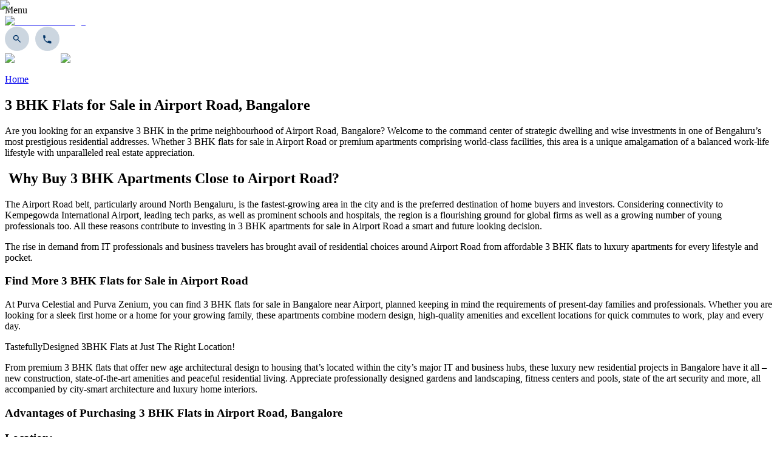

--- FILE ---
content_type: text/html; charset=utf-8
request_url: https://www.puravankara.com/_next/static/chunks/vendors-6b948b9f-893b85fde5fe4735.js
body_size: 19734
content:
<!DOCTYPE html><html lang="en"><head><meta charSet="utf-8"/><meta name="viewport" content="width=device-width"/><title>3 BHK Flats &amp; Apartments for Sale in Airport Road, Bangalore | Puravankara</title><meta name="keywords" content="3 BHK Flats for sale in Airport Road, 3 BHK Apartments for sale in Airport Road, 3 BHK flats for sale in Airport Road, 3 BHK apartments Airport Road, luxury flats Airport Road Bengaluru, Purva Celestial, Purva Zenium, buy 3 BHK Airport Road, premium apartments Airport Road
"/><meta name="description" content="Explore luxury 3 BHK flats for sale in Airport Road, Bangalore. Modern amenities, prime location, and trusted Puravankara quality. Book your dream home today!
"/><link rel="canonical" href="https://www.puravankara.com/403.shtml"/><meta name="robots" content=""/><meta property="og:title" content="3 BHK Flats &amp; Apartments for Sale in Airport Road, Bangalore | Puravankara"/><meta property="og:description" content="Explore luxury 3 BHK flats for sale in Airport Road, Bangalore. Modern amenities, prime location, and trusted Puravankara quality. Book your dream home today!
"/><meta property="og:url" content="https://www.puravankara.com/403.shtml"/><meta property="og:image" content="/images/default.svg"/><link rel="preload" as="image" imageSrcSet="/_next/image?url=https%3A%2F%2Fbackend.puravankara.com%2Fuploads%2Fcelestial_5710d4dea4_689f49e378.webp&amp;w=1920&amp;q=75 1x, /_next/image?url=https%3A%2F%2Fbackend.puravankara.com%2Fuploads%2Fcelestial_5710d4dea4_689f49e378.webp&amp;w=3840&amp;q=75 2x"/><link rel="preload" as="image" imageSrcSet="/_next/image?url=https%3A%2F%2Fbackend.puravankara.com%2Fuploads%2FCelestial_a388b6679d_329fc2527c.webp&amp;w=640&amp;q=75 1x, /_next/image?url=https%3A%2F%2Fbackend.puravankara.com%2Fuploads%2FCelestial_a388b6679d_329fc2527c.webp&amp;w=1080&amp;q=75 2x"/><link rel="preload" as="image" imageSrcSet="/_next/image?url=%2Fimages%2Fwhatsapp.png&amp;w=64&amp;q=75 1x, /_next/image?url=%2Fimages%2Fwhatsapp.png&amp;w=128&amp;q=75 2x"/><meta name="next-head-count" content="14"/><link rel="preconnect" href="https://fonts.googleapis.com"/><link rel="preconnect" href="https://fonts.gstatic.com"/><link rel="stylesheet" href="https://cdnjs.cloudflare.com/ajax/libs/font-awesome/6.5.1/css/all.min.css"/><link rel="preload" href="/nextcss/bootstrap.min.css" as="style"/><link rel="stylesheet" href="/nextcss/bootstrap.min.css"/><link rel="preconnect" href="https://fonts.gstatic.com" crossorigin /><link rel="preload" href="/_next/static/media/8becbcffdd972d39-s.p.woff2" as="font" type="font/woff2" crossorigin="anonymous" data-next-font="size-adjust"/><link rel="preload" href="/_next/static/media/0ba443039d62fc5b-s.p.woff2" as="font" type="font/woff2" crossorigin="anonymous" data-next-font="size-adjust"/><link rel="preload" href="/_next/static/css/20cfe0bbb7503b47.css" as="style"/><link rel="stylesheet" href="/_next/static/css/20cfe0bbb7503b47.css" data-n-g=""/><link rel="preload" href="/_next/static/css/fa0052805268ecc9.css" as="style"/><link rel="stylesheet" href="/_next/static/css/fa0052805268ecc9.css" data-n-g=""/><link rel="preload" href="/_next/static/css/af7c3b6073a59b20.css" as="style"/><link rel="stylesheet" href="/_next/static/css/af7c3b6073a59b20.css" data-n-g=""/><link rel="preload" href="/_next/static/css/7c1e5b04e4e07235.css" as="style"/><link rel="stylesheet" href="/_next/static/css/7c1e5b04e4e07235.css" data-n-p=""/><noscript data-n-css=""></noscript><script defer="" nomodule="" src="/_next/static/chunks/polyfills-c67a75d1b6f99dc8.js"></script><script src="/_next/static/chunks/webpack-8ed1a2745b58e570.js" defer=""></script><script src="/_next/static/chunks/framework-2307b250c04df088.js" defer=""></script><script src="/_next/static/chunks/nextjs-f67df17f-d08747629db2a81b.js" defer=""></script><script src="/_next/static/chunks/nextjs-c3a08eae-297e5e2b86be7cb8.js" defer=""></script><script src="/_next/static/chunks/nextjs-f0c7af75-20788e26d77c53d0.js" defer=""></script><script src="/_next/static/chunks/nextjs-2898f16f-ca0036f3ef436f83.js" defer=""></script><script src="/_next/static/chunks/vendors-c0d76f48-3ddf2e0992a99685.js" defer=""></script><script src="/_next/static/chunks/vendors-bf2cd571-8a9f840318c911e1.js" defer=""></script><script src="/_next/static/chunks/vendors-ad6a2f20-bd959f8d1f2772a7.js" defer=""></script><script src="/_next/static/chunks/vendors-37a93c5f-bde50bfc13daca42.js" defer=""></script><script src="/_next/static/chunks/vendors-6185be05-2240eef70e06c8ce.js" defer=""></script><script src="/_next/static/chunks/vendors-b49fab05-b423eddfeee8e99f.js" defer=""></script><script src="/_next/static/chunks/vendors-6b948b9f-893b85fde5fe4735.js" defer=""></script><script src="/_next/static/chunks/vendors-05b2d2c0-fbdefe551a77d588.js" defer=""></script><script src="/_next/static/chunks/vendors-b9f70e77-c9d2baca72cda1dc.js" defer=""></script><script src="/_next/static/chunks/vendors-17ede90a-44cad73fc57d7b57.js" defer=""></script><script src="/_next/static/chunks/vendors-95d24a2a-255f79fda460822b.js" defer=""></script><script src="/_next/static/chunks/vendors-fa3b980b-5ec9014b38f5e841.js" defer=""></script><script src="/_next/static/chunks/vendors-7a6965d1-ab1f3e0bd2428199.js" defer=""></script><script src="/_next/static/chunks/vendors-36a63dbb-673e21a2d280e916.js" defer=""></script><script src="/_next/static/chunks/vendors-8cbd2506-2314bb074e4359ee.js" defer=""></script><script src="/_next/static/chunks/vendors-eb2fbf4c-af94410b77df2f78.js" defer=""></script><script src="/_next/static/chunks/main-c4ffd1d0b7bda221.js" defer=""></script><script src="/_next/static/chunks/animations-dfc0d3ba-374bb418a31c477b.js" defer=""></script><script src="/_next/static/chunks/animations-a10800a4-3fae417d4a2a43ce.js" defer=""></script><script src="/_next/static/chunks/animations-d929e15b-d0751b7b56bc7d2c.js" defer=""></script><script src="/_next/static/chunks/animations-5f628ba9-30333946ca840e20.js" defer=""></script><script src="/_next/static/chunks/animations-6ed9541f-317fbbbdb0113984.js" defer=""></script><script src="/_next/static/chunks/animations-08eebbd2-a15e1fd90053b231.js" defer=""></script><script src="/_next/static/chunks/animations-756fb385-eaebcac21bb696ab.js" defer=""></script><script src="/_next/static/chunks/animations-a066095a-4028995d87277f6a.js" defer=""></script><script src="/_next/static/chunks/ui-b14fbb65-9e279f39d46d2105.js" defer=""></script><script src="/_next/static/chunks/ui-fc104530-dbb7a316f2eb9151.js" defer=""></script><script src="/_next/static/chunks/ui-6391b56b-ccad94b90cce27c1.js" defer=""></script><script src="/_next/static/chunks/forms-2993aa01dc37452a.js" defer=""></script><script src="/_next/static/chunks/utils-5a00af9c5570746a.js" defer=""></script><script src="/_next/static/chunks/pages/_app-6f29287b689c27d5.js" defer=""></script><script src="/_next/static/chunks/common-58d043b2-2c767b0fc2ffad57.js" defer=""></script><script src="/_next/static/chunks/common-2cfb900a-ed688ec63069ae46.js" defer=""></script><script src="/_next/static/chunks/common-a3dad144-906acaa7c7bba0fe.js" defer=""></script><script src="/_next/static/chunks/pages/%5Btypology%5D-6802de8d08d80b8a.js" defer=""></script><script src="/_next/static/mVBb1bEUEVR6x1C8hVmPw/_buildManifest.js" defer=""></script><script src="/_next/static/mVBb1bEUEVR6x1C8hVmPw/_ssgManifest.js" defer=""></script><style data-href="https://fonts.googleapis.com/css2?family=Montserrat:ital,wght@0,100..900;1,100..900&family=Poppins:ital,wght@0,100;0,200;0,300;0,400;0,500;0,600;0,700;0,800;0,900;1,100;1,200;1,300;1,400;1,500;1,600;1,700;1,800;1,900&display=swap">@font-face{font-family:'Montserrat';font-style:italic;font-weight:100;font-display:swap;src:url(https://fonts.gstatic.com/l/font?kit=JTUFjIg1_i6t8kCHKm459Wx7xQYXK0vOoz6jq6R8aXw&skey=2d3c1187d5eede0f&v=v31) format('woff')}@font-face{font-family:'Montserrat';font-style:italic;font-weight:200;font-display:swap;src:url(https://fonts.gstatic.com/l/font?kit=JTUFjIg1_i6t8kCHKm459Wx7xQYXK0vOoz6jqyR9aXw&skey=2d3c1187d5eede0f&v=v31) format('woff')}@font-face{font-family:'Montserrat';font-style:italic;font-weight:300;font-display:swap;src:url(https://fonts.gstatic.com/l/font?kit=JTUFjIg1_i6t8kCHKm459Wx7xQYXK0vOoz6jq_p9aXw&skey=2d3c1187d5eede0f&v=v31) format('woff')}@font-face{font-family:'Montserrat';font-style:italic;font-weight:400;font-display:swap;src:url(https://fonts.gstatic.com/l/font?kit=JTUFjIg1_i6t8kCHKm459Wx7xQYXK0vOoz6jq6R9aXw&skey=2d3c1187d5eede0f&v=v31) format('woff')}@font-face{font-family:'Montserrat';font-style:italic;font-weight:500;font-display:swap;src:url(https://fonts.gstatic.com/l/font?kit=JTUFjIg1_i6t8kCHKm459Wx7xQYXK0vOoz6jq5Z9aXw&skey=2d3c1187d5eede0f&v=v31) format('woff')}@font-face{font-family:'Montserrat';font-style:italic;font-weight:600;font-display:swap;src:url(https://fonts.gstatic.com/l/font?kit=JTUFjIg1_i6t8kCHKm459Wx7xQYXK0vOoz6jq3p6aXw&skey=2d3c1187d5eede0f&v=v31) format('woff')}@font-face{font-family:'Montserrat';font-style:italic;font-weight:700;font-display:swap;src:url(https://fonts.gstatic.com/l/font?kit=JTUFjIg1_i6t8kCHKm459Wx7xQYXK0vOoz6jq0N6aXw&skey=2d3c1187d5eede0f&v=v31) format('woff')}@font-face{font-family:'Montserrat';font-style:italic;font-weight:800;font-display:swap;src:url(https://fonts.gstatic.com/l/font?kit=JTUFjIg1_i6t8kCHKm459Wx7xQYXK0vOoz6jqyR6aXw&skey=2d3c1187d5eede0f&v=v31) format('woff')}@font-face{font-family:'Montserrat';font-style:italic;font-weight:900;font-display:swap;src:url(https://fonts.gstatic.com/l/font?kit=JTUFjIg1_i6t8kCHKm459Wx7xQYXK0vOoz6jqw16aXw&skey=2d3c1187d5eede0f&v=v31) format('woff')}@font-face{font-family:'Montserrat';font-style:normal;font-weight:100;font-display:swap;src:url(https://fonts.gstatic.com/l/font?kit=JTUHjIg1_i6t8kCHKm4532VJOt5-QNFgpCtr6Uw9&skey=7bc19f711c0de8f&v=v31) format('woff')}@font-face{font-family:'Montserrat';font-style:normal;font-weight:200;font-display:swap;src:url(https://fonts.gstatic.com/l/font?kit=JTUHjIg1_i6t8kCHKm4532VJOt5-QNFgpCvr6Ew9&skey=7bc19f711c0de8f&v=v31) format('woff')}@font-face{font-family:'Montserrat';font-style:normal;font-weight:300;font-display:swap;src:url(https://fonts.gstatic.com/l/font?kit=JTUHjIg1_i6t8kCHKm4532VJOt5-QNFgpCs16Ew9&skey=7bc19f711c0de8f&v=v31) format('woff')}@font-face{font-family:'Montserrat';font-style:normal;font-weight:400;font-display:swap;src:url(https://fonts.gstatic.com/l/font?kit=JTUHjIg1_i6t8kCHKm4532VJOt5-QNFgpCtr6Ew9&skey=7bc19f711c0de8f&v=v31) format('woff')}@font-face{font-family:'Montserrat';font-style:normal;font-weight:500;font-display:swap;src:url(https://fonts.gstatic.com/l/font?kit=JTUHjIg1_i6t8kCHKm4532VJOt5-QNFgpCtZ6Ew9&skey=7bc19f711c0de8f&v=v31) format('woff')}@font-face{font-family:'Montserrat';font-style:normal;font-weight:600;font-display:swap;src:url(https://fonts.gstatic.com/l/font?kit=JTUHjIg1_i6t8kCHKm4532VJOt5-QNFgpCu170w9&skey=7bc19f711c0de8f&v=v31) format('woff')}@font-face{font-family:'Montserrat';font-style:normal;font-weight:700;font-display:swap;src:url(https://fonts.gstatic.com/l/font?kit=JTUHjIg1_i6t8kCHKm4532VJOt5-QNFgpCuM70w9&skey=7bc19f711c0de8f&v=v31) format('woff')}@font-face{font-family:'Montserrat';font-style:normal;font-weight:800;font-display:swap;src:url(https://fonts.gstatic.com/l/font?kit=JTUHjIg1_i6t8kCHKm4532VJOt5-QNFgpCvr70w9&skey=7bc19f711c0de8f&v=v31) format('woff')}@font-face{font-family:'Montserrat';font-style:normal;font-weight:900;font-display:swap;src:url(https://fonts.gstatic.com/l/font?kit=JTUHjIg1_i6t8kCHKm4532VJOt5-QNFgpCvC70w9&skey=7bc19f711c0de8f&v=v31) format('woff')}@font-face{font-family:'Poppins';font-style:italic;font-weight:100;font-display:swap;src:url(https://fonts.gstatic.com/l/font?kit=pxiAyp8kv8JHgFVrJJLmE3tG&skey=14913f5d70e4915e&v=v24) format('woff')}@font-face{font-family:'Poppins';font-style:italic;font-weight:200;font-display:swap;src:url(https://fonts.gstatic.com/l/font?kit=pxiDyp8kv8JHgFVrJJLmv1plEw&skey=e6f64e60fb8d9268&v=v24) format('woff')}@font-face{font-family:'Poppins';font-style:italic;font-weight:300;font-display:swap;src:url(https://fonts.gstatic.com/l/font?kit=pxiDyp8kv8JHgFVrJJLm21llEw&skey=b60188e8ecc47dee&v=v24) format('woff')}@font-face{font-family:'Poppins';font-style:italic;font-weight:400;font-display:swap;src:url(https://fonts.gstatic.com/l/font?kit=pxiGyp8kv8JHgFVrJJLedA&skey=f21d6e783fa43c88&v=v24) format('woff')}@font-face{font-family:'Poppins';font-style:italic;font-weight:500;font-display:swap;src:url(https://fonts.gstatic.com/l/font?kit=pxiDyp8kv8JHgFVrJJLmg1hlEw&skey=b0aa19767d34da85&v=v24) format('woff')}@font-face{font-family:'Poppins';font-style:italic;font-weight:600;font-display:swap;src:url(https://fonts.gstatic.com/l/font?kit=pxiDyp8kv8JHgFVrJJLmr19lEw&skey=7fbc556774b13ef0&v=v24) format('woff')}@font-face{font-family:'Poppins';font-style:italic;font-weight:700;font-display:swap;src:url(https://fonts.gstatic.com/l/font?kit=pxiDyp8kv8JHgFVrJJLmy15lEw&skey=29c3bd833a54ba8c&v=v24) format('woff')}@font-face{font-family:'Poppins';font-style:italic;font-weight:800;font-display:swap;src:url(https://fonts.gstatic.com/l/font?kit=pxiDyp8kv8JHgFVrJJLm111lEw&skey=6ea139488603f28c&v=v24) format('woff')}@font-face{font-family:'Poppins';font-style:italic;font-weight:900;font-display:swap;src:url(https://fonts.gstatic.com/l/font?kit=pxiDyp8kv8JHgFVrJJLm81xlEw&skey=846b48b4eada095a&v=v24) format('woff')}@font-face{font-family:'Poppins';font-style:normal;font-weight:100;font-display:swap;src:url(https://fonts.gstatic.com/l/font?kit=pxiGyp8kv8JHgFVrLPTedA&skey=57be0781cfb72ecd&v=v24) format('woff')}@font-face{font-family:'Poppins';font-style:normal;font-weight:200;font-display:swap;src:url(https://fonts.gstatic.com/l/font?kit=pxiByp8kv8JHgFVrLFj_V1g&skey=1bdc08fe61c3cc9e&v=v24) format('woff')}@font-face{font-family:'Poppins';font-style:normal;font-weight:300;font-display:swap;src:url(https://fonts.gstatic.com/l/font?kit=pxiByp8kv8JHgFVrLDz8V1g&skey=4aabc5055a39e031&v=v24) format('woff')}@font-face{font-family:'Poppins';font-style:normal;font-weight:400;font-display:swap;src:url(https://fonts.gstatic.com/l/font?kit=pxiEyp8kv8JHgFVrFJM&skey=87759fb096548f6d&v=v24) format('woff')}@font-face{font-family:'Poppins';font-style:normal;font-weight:500;font-display:swap;src:url(https://fonts.gstatic.com/l/font?kit=pxiByp8kv8JHgFVrLGT9V1g&skey=d4526a9b64c21b87&v=v24) format('woff')}@font-face{font-family:'Poppins';font-style:normal;font-weight:600;font-display:swap;src:url(https://fonts.gstatic.com/l/font?kit=pxiByp8kv8JHgFVrLEj6V1g&skey=ce7ef9d62ca89319&v=v24) format('woff')}@font-face{font-family:'Poppins';font-style:normal;font-weight:700;font-display:swap;src:url(https://fonts.gstatic.com/l/font?kit=pxiByp8kv8JHgFVrLCz7V1g&skey=cea76fe63715a67a&v=v24) format('woff')}@font-face{font-family:'Poppins';font-style:normal;font-weight:800;font-display:swap;src:url(https://fonts.gstatic.com/l/font?kit=pxiByp8kv8JHgFVrLDD4V1g&skey=f01e006f58df81ac&v=v24) format('woff')}@font-face{font-family:'Poppins';font-style:normal;font-weight:900;font-display:swap;src:url(https://fonts.gstatic.com/l/font?kit=pxiByp8kv8JHgFVrLBT5V1g&skey=6c361c40a830b323&v=v24) format('woff')}@font-face{font-family:'Montserrat';font-style:italic;font-weight:100 900;font-display:swap;src:url(https://fonts.gstatic.com/s/montserrat/v31/JTUQjIg1_i6t8kCHKm459WxRxC7m0dR9pBOi.woff2) format('woff2');unicode-range:U+0460-052F,U+1C80-1C8A,U+20B4,U+2DE0-2DFF,U+A640-A69F,U+FE2E-FE2F}@font-face{font-family:'Montserrat';font-style:italic;font-weight:100 900;font-display:swap;src:url(https://fonts.gstatic.com/s/montserrat/v31/JTUQjIg1_i6t8kCHKm459WxRzS7m0dR9pBOi.woff2) format('woff2');unicode-range:U+0301,U+0400-045F,U+0490-0491,U+04B0-04B1,U+2116}@font-face{font-family:'Montserrat';font-style:italic;font-weight:100 900;font-display:swap;src:url(https://fonts.gstatic.com/s/montserrat/v31/JTUQjIg1_i6t8kCHKm459WxRxi7m0dR9pBOi.woff2) format('woff2');unicode-range:U+0102-0103,U+0110-0111,U+0128-0129,U+0168-0169,U+01A0-01A1,U+01AF-01B0,U+0300-0301,U+0303-0304,U+0308-0309,U+0323,U+0329,U+1EA0-1EF9,U+20AB}@font-face{font-family:'Montserrat';font-style:italic;font-weight:100 900;font-display:swap;src:url(https://fonts.gstatic.com/s/montserrat/v31/JTUQjIg1_i6t8kCHKm459WxRxy7m0dR9pBOi.woff2) format('woff2');unicode-range:U+0100-02BA,U+02BD-02C5,U+02C7-02CC,U+02CE-02D7,U+02DD-02FF,U+0304,U+0308,U+0329,U+1D00-1DBF,U+1E00-1E9F,U+1EF2-1EFF,U+2020,U+20A0-20AB,U+20AD-20C0,U+2113,U+2C60-2C7F,U+A720-A7FF}@font-face{font-family:'Montserrat';font-style:italic;font-weight:100 900;font-display:swap;src:url(https://fonts.gstatic.com/s/montserrat/v31/JTUQjIg1_i6t8kCHKm459WxRyS7m0dR9pA.woff2) format('woff2');unicode-range:U+0000-00FF,U+0131,U+0152-0153,U+02BB-02BC,U+02C6,U+02DA,U+02DC,U+0304,U+0308,U+0329,U+2000-206F,U+20AC,U+2122,U+2191,U+2193,U+2212,U+2215,U+FEFF,U+FFFD}@font-face{font-family:'Montserrat';font-style:normal;font-weight:100 900;font-display:swap;src:url(https://fonts.gstatic.com/s/montserrat/v31/JTUSjIg1_i6t8kCHKm459WRhyyTh89ZNpQ.woff2) format('woff2');unicode-range:U+0460-052F,U+1C80-1C8A,U+20B4,U+2DE0-2DFF,U+A640-A69F,U+FE2E-FE2F}@font-face{font-family:'Montserrat';font-style:normal;font-weight:100 900;font-display:swap;src:url(https://fonts.gstatic.com/s/montserrat/v31/JTUSjIg1_i6t8kCHKm459W1hyyTh89ZNpQ.woff2) format('woff2');unicode-range:U+0301,U+0400-045F,U+0490-0491,U+04B0-04B1,U+2116}@font-face{font-family:'Montserrat';font-style:normal;font-weight:100 900;font-display:swap;src:url(https://fonts.gstatic.com/s/montserrat/v31/JTUSjIg1_i6t8kCHKm459WZhyyTh89ZNpQ.woff2) format('woff2');unicode-range:U+0102-0103,U+0110-0111,U+0128-0129,U+0168-0169,U+01A0-01A1,U+01AF-01B0,U+0300-0301,U+0303-0304,U+0308-0309,U+0323,U+0329,U+1EA0-1EF9,U+20AB}@font-face{font-family:'Montserrat';font-style:normal;font-weight:100 900;font-display:swap;src:url(https://fonts.gstatic.com/s/montserrat/v31/JTUSjIg1_i6t8kCHKm459WdhyyTh89ZNpQ.woff2) format('woff2');unicode-range:U+0100-02BA,U+02BD-02C5,U+02C7-02CC,U+02CE-02D7,U+02DD-02FF,U+0304,U+0308,U+0329,U+1D00-1DBF,U+1E00-1E9F,U+1EF2-1EFF,U+2020,U+20A0-20AB,U+20AD-20C0,U+2113,U+2C60-2C7F,U+A720-A7FF}@font-face{font-family:'Montserrat';font-style:normal;font-weight:100 900;font-display:swap;src:url(https://fonts.gstatic.com/s/montserrat/v31/JTUSjIg1_i6t8kCHKm459WlhyyTh89Y.woff2) format('woff2');unicode-range:U+0000-00FF,U+0131,U+0152-0153,U+02BB-02BC,U+02C6,U+02DA,U+02DC,U+0304,U+0308,U+0329,U+2000-206F,U+20AC,U+2122,U+2191,U+2193,U+2212,U+2215,U+FEFF,U+FFFD}@font-face{font-family:'Poppins';font-style:italic;font-weight:100;font-display:swap;src:url(https://fonts.gstatic.com/s/poppins/v24/pxiAyp8kv8JHgFVrJJLmE0tDMPKhSkFEkm8.woff2) format('woff2');unicode-range:U+0900-097F,U+1CD0-1CF9,U+200C-200D,U+20A8,U+20B9,U+20F0,U+25CC,U+A830-A839,U+A8E0-A8FF,U+11B00-11B09}@font-face{font-family:'Poppins';font-style:italic;font-weight:100;font-display:swap;src:url(https://fonts.gstatic.com/s/poppins/v24/pxiAyp8kv8JHgFVrJJLmE0tMMPKhSkFEkm8.woff2) format('woff2');unicode-range:U+0100-02BA,U+02BD-02C5,U+02C7-02CC,U+02CE-02D7,U+02DD-02FF,U+0304,U+0308,U+0329,U+1D00-1DBF,U+1E00-1E9F,U+1EF2-1EFF,U+2020,U+20A0-20AB,U+20AD-20C0,U+2113,U+2C60-2C7F,U+A720-A7FF}@font-face{font-family:'Poppins';font-style:italic;font-weight:100;font-display:swap;src:url(https://fonts.gstatic.com/s/poppins/v24/pxiAyp8kv8JHgFVrJJLmE0tCMPKhSkFE.woff2) format('woff2');unicode-range:U+0000-00FF,U+0131,U+0152-0153,U+02BB-02BC,U+02C6,U+02DA,U+02DC,U+0304,U+0308,U+0329,U+2000-206F,U+20AC,U+2122,U+2191,U+2193,U+2212,U+2215,U+FEFF,U+FFFD}@font-face{font-family:'Poppins';font-style:italic;font-weight:200;font-display:swap;src:url(https://fonts.gstatic.com/s/poppins/v24/pxiDyp8kv8JHgFVrJJLmv1pVFteOYktMqlap.woff2) format('woff2');unicode-range:U+0900-097F,U+1CD0-1CF9,U+200C-200D,U+20A8,U+20B9,U+20F0,U+25CC,U+A830-A839,U+A8E0-A8FF,U+11B00-11B09}@font-face{font-family:'Poppins';font-style:italic;font-weight:200;font-display:swap;src:url(https://fonts.gstatic.com/s/poppins/v24/pxiDyp8kv8JHgFVrJJLmv1pVGdeOYktMqlap.woff2) format('woff2');unicode-range:U+0100-02BA,U+02BD-02C5,U+02C7-02CC,U+02CE-02D7,U+02DD-02FF,U+0304,U+0308,U+0329,U+1D00-1DBF,U+1E00-1E9F,U+1EF2-1EFF,U+2020,U+20A0-20AB,U+20AD-20C0,U+2113,U+2C60-2C7F,U+A720-A7FF}@font-face{font-family:'Poppins';font-style:italic;font-weight:200;font-display:swap;src:url(https://fonts.gstatic.com/s/poppins/v24/pxiDyp8kv8JHgFVrJJLmv1pVF9eOYktMqg.woff2) format('woff2');unicode-range:U+0000-00FF,U+0131,U+0152-0153,U+02BB-02BC,U+02C6,U+02DA,U+02DC,U+0304,U+0308,U+0329,U+2000-206F,U+20AC,U+2122,U+2191,U+2193,U+2212,U+2215,U+FEFF,U+FFFD}@font-face{font-family:'Poppins';font-style:italic;font-weight:300;font-display:swap;src:url(https://fonts.gstatic.com/s/poppins/v24/pxiDyp8kv8JHgFVrJJLm21lVFteOYktMqlap.woff2) format('woff2');unicode-range:U+0900-097F,U+1CD0-1CF9,U+200C-200D,U+20A8,U+20B9,U+20F0,U+25CC,U+A830-A839,U+A8E0-A8FF,U+11B00-11B09}@font-face{font-family:'Poppins';font-style:italic;font-weight:300;font-display:swap;src:url(https://fonts.gstatic.com/s/poppins/v24/pxiDyp8kv8JHgFVrJJLm21lVGdeOYktMqlap.woff2) format('woff2');unicode-range:U+0100-02BA,U+02BD-02C5,U+02C7-02CC,U+02CE-02D7,U+02DD-02FF,U+0304,U+0308,U+0329,U+1D00-1DBF,U+1E00-1E9F,U+1EF2-1EFF,U+2020,U+20A0-20AB,U+20AD-20C0,U+2113,U+2C60-2C7F,U+A720-A7FF}@font-face{font-family:'Poppins';font-style:italic;font-weight:300;font-display:swap;src:url(https://fonts.gstatic.com/s/poppins/v24/pxiDyp8kv8JHgFVrJJLm21lVF9eOYktMqg.woff2) format('woff2');unicode-range:U+0000-00FF,U+0131,U+0152-0153,U+02BB-02BC,U+02C6,U+02DA,U+02DC,U+0304,U+0308,U+0329,U+2000-206F,U+20AC,U+2122,U+2191,U+2193,U+2212,U+2215,U+FEFF,U+FFFD}@font-face{font-family:'Poppins';font-style:italic;font-weight:400;font-display:swap;src:url(https://fonts.gstatic.com/s/poppins/v24/pxiGyp8kv8JHgFVrJJLucXtAOvWDSHFF.woff2) format('woff2');unicode-range:U+0900-097F,U+1CD0-1CF9,U+200C-200D,U+20A8,U+20B9,U+20F0,U+25CC,U+A830-A839,U+A8E0-A8FF,U+11B00-11B09}@font-face{font-family:'Poppins';font-style:italic;font-weight:400;font-display:swap;src:url(https://fonts.gstatic.com/s/poppins/v24/pxiGyp8kv8JHgFVrJJLufntAOvWDSHFF.woff2) format('woff2');unicode-range:U+0100-02BA,U+02BD-02C5,U+02C7-02CC,U+02CE-02D7,U+02DD-02FF,U+0304,U+0308,U+0329,U+1D00-1DBF,U+1E00-1E9F,U+1EF2-1EFF,U+2020,U+20A0-20AB,U+20AD-20C0,U+2113,U+2C60-2C7F,U+A720-A7FF}@font-face{font-family:'Poppins';font-style:italic;font-weight:400;font-display:swap;src:url(https://fonts.gstatic.com/s/poppins/v24/pxiGyp8kv8JHgFVrJJLucHtAOvWDSA.woff2) format('woff2');unicode-range:U+0000-00FF,U+0131,U+0152-0153,U+02BB-02BC,U+02C6,U+02DA,U+02DC,U+0304,U+0308,U+0329,U+2000-206F,U+20AC,U+2122,U+2191,U+2193,U+2212,U+2215,U+FEFF,U+FFFD}@font-face{font-family:'Poppins';font-style:italic;font-weight:500;font-display:swap;src:url(https://fonts.gstatic.com/s/poppins/v24/pxiDyp8kv8JHgFVrJJLmg1hVFteOYktMqlap.woff2) format('woff2');unicode-range:U+0900-097F,U+1CD0-1CF9,U+200C-200D,U+20A8,U+20B9,U+20F0,U+25CC,U+A830-A839,U+A8E0-A8FF,U+11B00-11B09}@font-face{font-family:'Poppins';font-style:italic;font-weight:500;font-display:swap;src:url(https://fonts.gstatic.com/s/poppins/v24/pxiDyp8kv8JHgFVrJJLmg1hVGdeOYktMqlap.woff2) format('woff2');unicode-range:U+0100-02BA,U+02BD-02C5,U+02C7-02CC,U+02CE-02D7,U+02DD-02FF,U+0304,U+0308,U+0329,U+1D00-1DBF,U+1E00-1E9F,U+1EF2-1EFF,U+2020,U+20A0-20AB,U+20AD-20C0,U+2113,U+2C60-2C7F,U+A720-A7FF}@font-face{font-family:'Poppins';font-style:italic;font-weight:500;font-display:swap;src:url(https://fonts.gstatic.com/s/poppins/v24/pxiDyp8kv8JHgFVrJJLmg1hVF9eOYktMqg.woff2) format('woff2');unicode-range:U+0000-00FF,U+0131,U+0152-0153,U+02BB-02BC,U+02C6,U+02DA,U+02DC,U+0304,U+0308,U+0329,U+2000-206F,U+20AC,U+2122,U+2191,U+2193,U+2212,U+2215,U+FEFF,U+FFFD}@font-face{font-family:'Poppins';font-style:italic;font-weight:600;font-display:swap;src:url(https://fonts.gstatic.com/s/poppins/v24/pxiDyp8kv8JHgFVrJJLmr19VFteOYktMqlap.woff2) format('woff2');unicode-range:U+0900-097F,U+1CD0-1CF9,U+200C-200D,U+20A8,U+20B9,U+20F0,U+25CC,U+A830-A839,U+A8E0-A8FF,U+11B00-11B09}@font-face{font-family:'Poppins';font-style:italic;font-weight:600;font-display:swap;src:url(https://fonts.gstatic.com/s/poppins/v24/pxiDyp8kv8JHgFVrJJLmr19VGdeOYktMqlap.woff2) format('woff2');unicode-range:U+0100-02BA,U+02BD-02C5,U+02C7-02CC,U+02CE-02D7,U+02DD-02FF,U+0304,U+0308,U+0329,U+1D00-1DBF,U+1E00-1E9F,U+1EF2-1EFF,U+2020,U+20A0-20AB,U+20AD-20C0,U+2113,U+2C60-2C7F,U+A720-A7FF}@font-face{font-family:'Poppins';font-style:italic;font-weight:600;font-display:swap;src:url(https://fonts.gstatic.com/s/poppins/v24/pxiDyp8kv8JHgFVrJJLmr19VF9eOYktMqg.woff2) format('woff2');unicode-range:U+0000-00FF,U+0131,U+0152-0153,U+02BB-02BC,U+02C6,U+02DA,U+02DC,U+0304,U+0308,U+0329,U+2000-206F,U+20AC,U+2122,U+2191,U+2193,U+2212,U+2215,U+FEFF,U+FFFD}@font-face{font-family:'Poppins';font-style:italic;font-weight:700;font-display:swap;src:url(https://fonts.gstatic.com/s/poppins/v24/pxiDyp8kv8JHgFVrJJLmy15VFteOYktMqlap.woff2) format('woff2');unicode-range:U+0900-097F,U+1CD0-1CF9,U+200C-200D,U+20A8,U+20B9,U+20F0,U+25CC,U+A830-A839,U+A8E0-A8FF,U+11B00-11B09}@font-face{font-family:'Poppins';font-style:italic;font-weight:700;font-display:swap;src:url(https://fonts.gstatic.com/s/poppins/v24/pxiDyp8kv8JHgFVrJJLmy15VGdeOYktMqlap.woff2) format('woff2');unicode-range:U+0100-02BA,U+02BD-02C5,U+02C7-02CC,U+02CE-02D7,U+02DD-02FF,U+0304,U+0308,U+0329,U+1D00-1DBF,U+1E00-1E9F,U+1EF2-1EFF,U+2020,U+20A0-20AB,U+20AD-20C0,U+2113,U+2C60-2C7F,U+A720-A7FF}@font-face{font-family:'Poppins';font-style:italic;font-weight:700;font-display:swap;src:url(https://fonts.gstatic.com/s/poppins/v24/pxiDyp8kv8JHgFVrJJLmy15VF9eOYktMqg.woff2) format('woff2');unicode-range:U+0000-00FF,U+0131,U+0152-0153,U+02BB-02BC,U+02C6,U+02DA,U+02DC,U+0304,U+0308,U+0329,U+2000-206F,U+20AC,U+2122,U+2191,U+2193,U+2212,U+2215,U+FEFF,U+FFFD}@font-face{font-family:'Poppins';font-style:italic;font-weight:800;font-display:swap;src:url(https://fonts.gstatic.com/s/poppins/v24/pxiDyp8kv8JHgFVrJJLm111VFteOYktMqlap.woff2) format('woff2');unicode-range:U+0900-097F,U+1CD0-1CF9,U+200C-200D,U+20A8,U+20B9,U+20F0,U+25CC,U+A830-A839,U+A8E0-A8FF,U+11B00-11B09}@font-face{font-family:'Poppins';font-style:italic;font-weight:800;font-display:swap;src:url(https://fonts.gstatic.com/s/poppins/v24/pxiDyp8kv8JHgFVrJJLm111VGdeOYktMqlap.woff2) format('woff2');unicode-range:U+0100-02BA,U+02BD-02C5,U+02C7-02CC,U+02CE-02D7,U+02DD-02FF,U+0304,U+0308,U+0329,U+1D00-1DBF,U+1E00-1E9F,U+1EF2-1EFF,U+2020,U+20A0-20AB,U+20AD-20C0,U+2113,U+2C60-2C7F,U+A720-A7FF}@font-face{font-family:'Poppins';font-style:italic;font-weight:800;font-display:swap;src:url(https://fonts.gstatic.com/s/poppins/v24/pxiDyp8kv8JHgFVrJJLm111VF9eOYktMqg.woff2) format('woff2');unicode-range:U+0000-00FF,U+0131,U+0152-0153,U+02BB-02BC,U+02C6,U+02DA,U+02DC,U+0304,U+0308,U+0329,U+2000-206F,U+20AC,U+2122,U+2191,U+2193,U+2212,U+2215,U+FEFF,U+FFFD}@font-face{font-family:'Poppins';font-style:italic;font-weight:900;font-display:swap;src:url(https://fonts.gstatic.com/s/poppins/v24/pxiDyp8kv8JHgFVrJJLm81xVFteOYktMqlap.woff2) format('woff2');unicode-range:U+0900-097F,U+1CD0-1CF9,U+200C-200D,U+20A8,U+20B9,U+20F0,U+25CC,U+A830-A839,U+A8E0-A8FF,U+11B00-11B09}@font-face{font-family:'Poppins';font-style:italic;font-weight:900;font-display:swap;src:url(https://fonts.gstatic.com/s/poppins/v24/pxiDyp8kv8JHgFVrJJLm81xVGdeOYktMqlap.woff2) format('woff2');unicode-range:U+0100-02BA,U+02BD-02C5,U+02C7-02CC,U+02CE-02D7,U+02DD-02FF,U+0304,U+0308,U+0329,U+1D00-1DBF,U+1E00-1E9F,U+1EF2-1EFF,U+2020,U+20A0-20AB,U+20AD-20C0,U+2113,U+2C60-2C7F,U+A720-A7FF}@font-face{font-family:'Poppins';font-style:italic;font-weight:900;font-display:swap;src:url(https://fonts.gstatic.com/s/poppins/v24/pxiDyp8kv8JHgFVrJJLm81xVF9eOYktMqg.woff2) format('woff2');unicode-range:U+0000-00FF,U+0131,U+0152-0153,U+02BB-02BC,U+02C6,U+02DA,U+02DC,U+0304,U+0308,U+0329,U+2000-206F,U+20AC,U+2122,U+2191,U+2193,U+2212,U+2215,U+FEFF,U+FFFD}@font-face{font-family:'Poppins';font-style:normal;font-weight:100;font-display:swap;src:url(https://fonts.gstatic.com/s/poppins/v24/pxiGyp8kv8JHgFVrLPTucXtAOvWDSHFF.woff2) format('woff2');unicode-range:U+0900-097F,U+1CD0-1CF9,U+200C-200D,U+20A8,U+20B9,U+20F0,U+25CC,U+A830-A839,U+A8E0-A8FF,U+11B00-11B09}@font-face{font-family:'Poppins';font-style:normal;font-weight:100;font-display:swap;src:url(https://fonts.gstatic.com/s/poppins/v24/pxiGyp8kv8JHgFVrLPTufntAOvWDSHFF.woff2) format('woff2');unicode-range:U+0100-02BA,U+02BD-02C5,U+02C7-02CC,U+02CE-02D7,U+02DD-02FF,U+0304,U+0308,U+0329,U+1D00-1DBF,U+1E00-1E9F,U+1EF2-1EFF,U+2020,U+20A0-20AB,U+20AD-20C0,U+2113,U+2C60-2C7F,U+A720-A7FF}@font-face{font-family:'Poppins';font-style:normal;font-weight:100;font-display:swap;src:url(https://fonts.gstatic.com/s/poppins/v24/pxiGyp8kv8JHgFVrLPTucHtAOvWDSA.woff2) format('woff2');unicode-range:U+0000-00FF,U+0131,U+0152-0153,U+02BB-02BC,U+02C6,U+02DA,U+02DC,U+0304,U+0308,U+0329,U+2000-206F,U+20AC,U+2122,U+2191,U+2193,U+2212,U+2215,U+FEFF,U+FFFD}@font-face{font-family:'Poppins';font-style:normal;font-weight:200;font-display:swap;src:url(https://fonts.gstatic.com/s/poppins/v24/pxiByp8kv8JHgFVrLFj_Z11lFd2JQEl8qw.woff2) format('woff2');unicode-range:U+0900-097F,U+1CD0-1CF9,U+200C-200D,U+20A8,U+20B9,U+20F0,U+25CC,U+A830-A839,U+A8E0-A8FF,U+11B00-11B09}@font-face{font-family:'Poppins';font-style:normal;font-weight:200;font-display:swap;src:url(https://fonts.gstatic.com/s/poppins/v24/pxiByp8kv8JHgFVrLFj_Z1JlFd2JQEl8qw.woff2) format('woff2');unicode-range:U+0100-02BA,U+02BD-02C5,U+02C7-02CC,U+02CE-02D7,U+02DD-02FF,U+0304,U+0308,U+0329,U+1D00-1DBF,U+1E00-1E9F,U+1EF2-1EFF,U+2020,U+20A0-20AB,U+20AD-20C0,U+2113,U+2C60-2C7F,U+A720-A7FF}@font-face{font-family:'Poppins';font-style:normal;font-weight:200;font-display:swap;src:url(https://fonts.gstatic.com/s/poppins/v24/pxiByp8kv8JHgFVrLFj_Z1xlFd2JQEk.woff2) format('woff2');unicode-range:U+0000-00FF,U+0131,U+0152-0153,U+02BB-02BC,U+02C6,U+02DA,U+02DC,U+0304,U+0308,U+0329,U+2000-206F,U+20AC,U+2122,U+2191,U+2193,U+2212,U+2215,U+FEFF,U+FFFD}@font-face{font-family:'Poppins';font-style:normal;font-weight:300;font-display:swap;src:url(https://fonts.gstatic.com/s/poppins/v24/pxiByp8kv8JHgFVrLDz8Z11lFd2JQEl8qw.woff2) format('woff2');unicode-range:U+0900-097F,U+1CD0-1CF9,U+200C-200D,U+20A8,U+20B9,U+20F0,U+25CC,U+A830-A839,U+A8E0-A8FF,U+11B00-11B09}@font-face{font-family:'Poppins';font-style:normal;font-weight:300;font-display:swap;src:url(https://fonts.gstatic.com/s/poppins/v24/pxiByp8kv8JHgFVrLDz8Z1JlFd2JQEl8qw.woff2) format('woff2');unicode-range:U+0100-02BA,U+02BD-02C5,U+02C7-02CC,U+02CE-02D7,U+02DD-02FF,U+0304,U+0308,U+0329,U+1D00-1DBF,U+1E00-1E9F,U+1EF2-1EFF,U+2020,U+20A0-20AB,U+20AD-20C0,U+2113,U+2C60-2C7F,U+A720-A7FF}@font-face{font-family:'Poppins';font-style:normal;font-weight:300;font-display:swap;src:url(https://fonts.gstatic.com/s/poppins/v24/pxiByp8kv8JHgFVrLDz8Z1xlFd2JQEk.woff2) format('woff2');unicode-range:U+0000-00FF,U+0131,U+0152-0153,U+02BB-02BC,U+02C6,U+02DA,U+02DC,U+0304,U+0308,U+0329,U+2000-206F,U+20AC,U+2122,U+2191,U+2193,U+2212,U+2215,U+FEFF,U+FFFD}@font-face{font-family:'Poppins';font-style:normal;font-weight:400;font-display:swap;src:url(https://fonts.gstatic.com/s/poppins/v24/pxiEyp8kv8JHgFVrJJbecnFHGPezSQ.woff2) format('woff2');unicode-range:U+0900-097F,U+1CD0-1CF9,U+200C-200D,U+20A8,U+20B9,U+20F0,U+25CC,U+A830-A839,U+A8E0-A8FF,U+11B00-11B09}@font-face{font-family:'Poppins';font-style:normal;font-weight:400;font-display:swap;src:url(https://fonts.gstatic.com/s/poppins/v24/pxiEyp8kv8JHgFVrJJnecnFHGPezSQ.woff2) format('woff2');unicode-range:U+0100-02BA,U+02BD-02C5,U+02C7-02CC,U+02CE-02D7,U+02DD-02FF,U+0304,U+0308,U+0329,U+1D00-1DBF,U+1E00-1E9F,U+1EF2-1EFF,U+2020,U+20A0-20AB,U+20AD-20C0,U+2113,U+2C60-2C7F,U+A720-A7FF}@font-face{font-family:'Poppins';font-style:normal;font-weight:400;font-display:swap;src:url(https://fonts.gstatic.com/s/poppins/v24/pxiEyp8kv8JHgFVrJJfecnFHGPc.woff2) format('woff2');unicode-range:U+0000-00FF,U+0131,U+0152-0153,U+02BB-02BC,U+02C6,U+02DA,U+02DC,U+0304,U+0308,U+0329,U+2000-206F,U+20AC,U+2122,U+2191,U+2193,U+2212,U+2215,U+FEFF,U+FFFD}@font-face{font-family:'Poppins';font-style:normal;font-weight:500;font-display:swap;src:url(https://fonts.gstatic.com/s/poppins/v24/pxiByp8kv8JHgFVrLGT9Z11lFd2JQEl8qw.woff2) format('woff2');unicode-range:U+0900-097F,U+1CD0-1CF9,U+200C-200D,U+20A8,U+20B9,U+20F0,U+25CC,U+A830-A839,U+A8E0-A8FF,U+11B00-11B09}@font-face{font-family:'Poppins';font-style:normal;font-weight:500;font-display:swap;src:url(https://fonts.gstatic.com/s/poppins/v24/pxiByp8kv8JHgFVrLGT9Z1JlFd2JQEl8qw.woff2) format('woff2');unicode-range:U+0100-02BA,U+02BD-02C5,U+02C7-02CC,U+02CE-02D7,U+02DD-02FF,U+0304,U+0308,U+0329,U+1D00-1DBF,U+1E00-1E9F,U+1EF2-1EFF,U+2020,U+20A0-20AB,U+20AD-20C0,U+2113,U+2C60-2C7F,U+A720-A7FF}@font-face{font-family:'Poppins';font-style:normal;font-weight:500;font-display:swap;src:url(https://fonts.gstatic.com/s/poppins/v24/pxiByp8kv8JHgFVrLGT9Z1xlFd2JQEk.woff2) format('woff2');unicode-range:U+0000-00FF,U+0131,U+0152-0153,U+02BB-02BC,U+02C6,U+02DA,U+02DC,U+0304,U+0308,U+0329,U+2000-206F,U+20AC,U+2122,U+2191,U+2193,U+2212,U+2215,U+FEFF,U+FFFD}@font-face{font-family:'Poppins';font-style:normal;font-weight:600;font-display:swap;src:url(https://fonts.gstatic.com/s/poppins/v24/pxiByp8kv8JHgFVrLEj6Z11lFd2JQEl8qw.woff2) format('woff2');unicode-range:U+0900-097F,U+1CD0-1CF9,U+200C-200D,U+20A8,U+20B9,U+20F0,U+25CC,U+A830-A839,U+A8E0-A8FF,U+11B00-11B09}@font-face{font-family:'Poppins';font-style:normal;font-weight:600;font-display:swap;src:url(https://fonts.gstatic.com/s/poppins/v24/pxiByp8kv8JHgFVrLEj6Z1JlFd2JQEl8qw.woff2) format('woff2');unicode-range:U+0100-02BA,U+02BD-02C5,U+02C7-02CC,U+02CE-02D7,U+02DD-02FF,U+0304,U+0308,U+0329,U+1D00-1DBF,U+1E00-1E9F,U+1EF2-1EFF,U+2020,U+20A0-20AB,U+20AD-20C0,U+2113,U+2C60-2C7F,U+A720-A7FF}@font-face{font-family:'Poppins';font-style:normal;font-weight:600;font-display:swap;src:url(https://fonts.gstatic.com/s/poppins/v24/pxiByp8kv8JHgFVrLEj6Z1xlFd2JQEk.woff2) format('woff2');unicode-range:U+0000-00FF,U+0131,U+0152-0153,U+02BB-02BC,U+02C6,U+02DA,U+02DC,U+0304,U+0308,U+0329,U+2000-206F,U+20AC,U+2122,U+2191,U+2193,U+2212,U+2215,U+FEFF,U+FFFD}@font-face{font-family:'Poppins';font-style:normal;font-weight:700;font-display:swap;src:url(https://fonts.gstatic.com/s/poppins/v24/pxiByp8kv8JHgFVrLCz7Z11lFd2JQEl8qw.woff2) format('woff2');unicode-range:U+0900-097F,U+1CD0-1CF9,U+200C-200D,U+20A8,U+20B9,U+20F0,U+25CC,U+A830-A839,U+A8E0-A8FF,U+11B00-11B09}@font-face{font-family:'Poppins';font-style:normal;font-weight:700;font-display:swap;src:url(https://fonts.gstatic.com/s/poppins/v24/pxiByp8kv8JHgFVrLCz7Z1JlFd2JQEl8qw.woff2) format('woff2');unicode-range:U+0100-02BA,U+02BD-02C5,U+02C7-02CC,U+02CE-02D7,U+02DD-02FF,U+0304,U+0308,U+0329,U+1D00-1DBF,U+1E00-1E9F,U+1EF2-1EFF,U+2020,U+20A0-20AB,U+20AD-20C0,U+2113,U+2C60-2C7F,U+A720-A7FF}@font-face{font-family:'Poppins';font-style:normal;font-weight:700;font-display:swap;src:url(https://fonts.gstatic.com/s/poppins/v24/pxiByp8kv8JHgFVrLCz7Z1xlFd2JQEk.woff2) format('woff2');unicode-range:U+0000-00FF,U+0131,U+0152-0153,U+02BB-02BC,U+02C6,U+02DA,U+02DC,U+0304,U+0308,U+0329,U+2000-206F,U+20AC,U+2122,U+2191,U+2193,U+2212,U+2215,U+FEFF,U+FFFD}@font-face{font-family:'Poppins';font-style:normal;font-weight:800;font-display:swap;src:url(https://fonts.gstatic.com/s/poppins/v24/pxiByp8kv8JHgFVrLDD4Z11lFd2JQEl8qw.woff2) format('woff2');unicode-range:U+0900-097F,U+1CD0-1CF9,U+200C-200D,U+20A8,U+20B9,U+20F0,U+25CC,U+A830-A839,U+A8E0-A8FF,U+11B00-11B09}@font-face{font-family:'Poppins';font-style:normal;font-weight:800;font-display:swap;src:url(https://fonts.gstatic.com/s/poppins/v24/pxiByp8kv8JHgFVrLDD4Z1JlFd2JQEl8qw.woff2) format('woff2');unicode-range:U+0100-02BA,U+02BD-02C5,U+02C7-02CC,U+02CE-02D7,U+02DD-02FF,U+0304,U+0308,U+0329,U+1D00-1DBF,U+1E00-1E9F,U+1EF2-1EFF,U+2020,U+20A0-20AB,U+20AD-20C0,U+2113,U+2C60-2C7F,U+A720-A7FF}@font-face{font-family:'Poppins';font-style:normal;font-weight:800;font-display:swap;src:url(https://fonts.gstatic.com/s/poppins/v24/pxiByp8kv8JHgFVrLDD4Z1xlFd2JQEk.woff2) format('woff2');unicode-range:U+0000-00FF,U+0131,U+0152-0153,U+02BB-02BC,U+02C6,U+02DA,U+02DC,U+0304,U+0308,U+0329,U+2000-206F,U+20AC,U+2122,U+2191,U+2193,U+2212,U+2215,U+FEFF,U+FFFD}@font-face{font-family:'Poppins';font-style:normal;font-weight:900;font-display:swap;src:url(https://fonts.gstatic.com/s/poppins/v24/pxiByp8kv8JHgFVrLBT5Z11lFd2JQEl8qw.woff2) format('woff2');unicode-range:U+0900-097F,U+1CD0-1CF9,U+200C-200D,U+20A8,U+20B9,U+20F0,U+25CC,U+A830-A839,U+A8E0-A8FF,U+11B00-11B09}@font-face{font-family:'Poppins';font-style:normal;font-weight:900;font-display:swap;src:url(https://fonts.gstatic.com/s/poppins/v24/pxiByp8kv8JHgFVrLBT5Z1JlFd2JQEl8qw.woff2) format('woff2');unicode-range:U+0100-02BA,U+02BD-02C5,U+02C7-02CC,U+02CE-02D7,U+02DD-02FF,U+0304,U+0308,U+0329,U+1D00-1DBF,U+1E00-1E9F,U+1EF2-1EFF,U+2020,U+20A0-20AB,U+20AD-20C0,U+2113,U+2C60-2C7F,U+A720-A7FF}@font-face{font-family:'Poppins';font-style:normal;font-weight:900;font-display:swap;src:url(https://fonts.gstatic.com/s/poppins/v24/pxiByp8kv8JHgFVrLBT5Z1xlFd2JQEk.woff2) format('woff2');unicode-range:U+0000-00FF,U+0131,U+0152-0153,U+02BB-02BC,U+02C6,U+02DA,U+02DC,U+0304,U+0308,U+0329,U+2000-206F,U+20AC,U+2122,U+2191,U+2193,U+2212,U+2215,U+FEFF,U+FFFD}</style></head><body><div id="__next"><nav style="font-family:&#x27;__Montserrat_fdde39&#x27;, &#x27;__Montserrat_Fallback_fdde39&#x27;" class="flex-column   navbar navbar-expand-xl navbar-light fixed-top"><div class="d-flex align-items-center justify-content-between position-relative container"><div class="d-flex align-items-center gap-3"><div class="style_main__L5N_6"><div class="style_header__NOU5B style_menucolor__g7Ojf"><span>Menu</span><div class="style_button__j8XD4"><div class="style_burger__2caKl  "></div></div></div></div></div><a href="/" class="position-absolute start-50 translate-middle-x navbar-brand"><img alt="Puravankara Logo" title="Puravankara Logo" loading="lazy" width="200" height="20" decoding="async" data-nimg="1" class="img-fluid logo1" style="color:transparent" src="/images/purvankara-logo.svg"/></a><div class="d-flex align-items-center gap-3"><div class="style_searchbox__rskdI"><svg width="40" height="40" viewBox="0 0 58 58" fill="none" xmlns="http://www.w3.org/2000/svg"><rect width="58" height="58" rx="29" fill="#003366" fill-opacity="0.2"></rect><path d="M36.6 38L30.3 31.7C29.8 32.1 29.225 32.4167 28.575 32.65C27.925 32.8833 27.2333 33 26.5 33C24.6833 33 23.1458 32.3708 21.8875 31.1125C20.6292 29.8542 20 28.3167 20 26.5C20 24.6833 20.6292 23.1458 21.8875 21.8875C23.1458 20.6292 24.6833 20 26.5 20C28.3167 20 29.8542 20.6292 31.1125 21.8875C32.3708 23.1458 33 24.6833 33 26.5C33 27.2333 32.8833 27.925 32.65 28.575C32.4167 29.225 32.1 29.8 31.7 30.3L38 36.6L36.6 38ZM26.5 31C27.75 31 28.8125 30.5625 29.6875 29.6875C30.5625 28.8125 31 27.75 31 26.5C31 25.25 30.5625 24.1875 29.6875 23.3125C28.8125 22.4375 27.75 22 26.5 22C25.25 22 24.1875 22.4375 23.3125 23.3125C22.4375 24.1875 22 25.25 22 26.5C22 27.75 22.4375 28.8125 23.3125 29.6875C24.1875 30.5625 25.25 31 26.5 31Z" fill="#003366"></path></svg><a class="style_phone__71QvA" aria-label="Click to contact us" href="tel:08044555555"><svg width="40" height="40" viewBox="0 0 58 58" fill="none" xmlns="http://www.w3.org/2000/svg" style="margin-left:10px"><rect width="58" height="58" rx="29" fill="#003366" fill-opacity="0.2"></rect><path d="M36.365 33.9525C35.04 33.9525 33.755 33.75 32.5475 33.37C32.13 33.2325 31.6625 33.3475 31.3425 33.6675L29.0675 36.0375C25.64 34.2525 23.75 32.36 21.9625 28.9325L24.3325 26.6575C24.6525 26.3375 24.7675 25.87 24.63 25.4525C24.25 24.245 24.0475 22.96 24.0475 21.635C24.0475 21.0675 23.58 20.6 23.0125 20.6H20.235C19.6675 20.6 19 20.8625 19 21.635C19 32.465 26.535 40 37.365 40C38.1375 40 38.4 39.3325 38.4 38.765V35.9875C38.4 35.42 37.9325 34.9525 37.365 34.9525H36.365V33.9525Z" fill="#003366"></path></svg></a></div></div></div></nav><main><div class="banner_homebanner__dx8pI"><div class="sliderItem innerpagebanner position-relative "><img alt="Web banner" width="1920" height="1080" decoding="async" data-nimg="1" class="d-none d-md-block img-fluid w-100" style="color:transparent" srcSet="/_next/image?url=https%3A%2F%2Fbackend.puravankara.com%2Fuploads%2Fcelestial_5710d4dea4_689f49e378.webp&amp;w=1920&amp;q=75 1x, /_next/image?url=https%3A%2F%2Fbackend.puravankara.com%2Fuploads%2Fcelestial_5710d4dea4_689f49e378.webp&amp;w=3840&amp;q=75 2x" src="/_next/image?url=https%3A%2F%2Fbackend.puravankara.com%2Fuploads%2Fcelestial_5710d4dea4_689f49e378.webp&amp;w=3840&amp;q=75"/><img alt="/uploads/celestial_5710d4dea4_689f49e378.webp" width="500" height="800" decoding="async" data-nimg="1" class="d-block d-md-none img-fluid w-100" style="color:transparent" srcSet="/_next/image?url=https%3A%2F%2Fbackend.puravankara.com%2Fuploads%2FCelestial_a388b6679d_329fc2527c.webp&amp;w=640&amp;q=75 1x, /_next/image?url=https%3A%2F%2Fbackend.puravankara.com%2Fuploads%2FCelestial_a388b6679d_329fc2527c.webp&amp;w=1080&amp;q=75 2x" src="/_next/image?url=https%3A%2F%2Fbackend.puravankara.com%2Fuploads%2FCelestial_a388b6679d_329fc2527c.webp&amp;w=1080&amp;q=75"/><div class="captionbox position-absolute left-0 w-100"><div class="container"></div></div></div></div><div class="d-lg-flex breadcrumb pt-3 pt-lg-4 bg-gray fw-600 align-items-center fs-12 fw-400 px-lg-5 px-md-3 px-2 text-white"><p class="brd-crum-bb"><a href="/" class="text-b px-0 sec_subtitle text-capitalize fw-100">Home</a></p></div><section class="sec-padd pt-4 pb-0 typocontent position-relative overflow-hidden"><div class="container"><div class="g-4 align-items-center justify-content-center row"><div class="col-md-10"><div class="head_wrap text-center"><h1 class="blue_text section-title mb-4">3 BHK Flats for Sale in Airport Road, Bangalore</h1></div><div class="contentwrap TypologyPage_contentwrap__SDtHh mt-4"><p>Are you looking for an expansive 3 BHK in the prime neighbourhood of Airport Road, Bangalore? Welcome to the command center of strategic dwelling and wise investments in one of Bengaluru’s most prestigious residential addresses. Whether 3 BHK flats for sale in Airport Road or premium apartments comprising world-class facilities, this area is a unique amalgamation of a balanced work-life lifestyle with unparalleled real estate appreciation.</p><h2><span class="text-huge">&nbsp;Why Buy 3 BHK Apartments Close to Airport Road?</span></h2><p>The Airport Road belt, particularly around North Bengaluru, is the fastest-growing area in the city and is the preferred destination of home buyers and investors. Considering connectivity to Kempegowda International Airport, leading tech parks, as well as prominent schools and hospitals, the region is a flourishing ground for global firms as well as a growing number of young professionals too. All these reasons contribute to investing in 3 BHK apartments for sale in Airport Road a smart and future looking decision.</p><p>The rise in demand from IT professionals and business travelers has brought avail of residential choices around Airport Road from affordable 3 BHK flats to luxury apartments for every lifestyle and pocket.</p><h3><span class="text-big">Find More 3 BHK Flats for Sale in Airport Road</span></h3><p>At Purva Celestial and Purva Zenium, you can find 3 BHK flats for sale in Bangalore near Airport, planned keeping in mind the requirements of present-day families and professionals. Whether you are looking for a sleek first home or a home for your growing family, these apartments combine modern design, high-quality amenities and excellent locations for quick commutes to work, play and every day.</p><p>TastefullyDesigned 3BHK Flats at Just The Right Location!</p><p>From premium 3 BHK flats that offer new age architectural design to housing that’s located within the city’s major IT and business hubs, these luxury new residential projects in Bangalore have it all – new construction, state-of-the-art amenities and peaceful residential living. Appreciate professionally designed gardens and landscaping, fitness centers and pools, state of the art security and more, all accompanied by city-smart architecture and luxury home interiors.</p><h3><span class="text-big">Advantages of Purchasing 3 BHK Flats in Airport Road, Bangalore</span></h3><h3><span class="text-big">Location:</span></h3><p><br>Most 3 BHK apartments are 10-20 minutes from the airport, prominent tech parks, MNCs, international schools and hospitals.&nbsp;&nbsp;&nbsp;&nbsp;<br>Good ROI Demand from the professionals and students end-users results in a good appreciation and a rental return in this locality.</p><h3>Tech-Friendly Communities:</h3><p>Gated communities offering high-speed internet, co-working spaces and amenities that are specifically built to meet the needs of today’s professionals.</p><h3>Future-Ready Infrastructure:</h3><p><br>These 3 BHK flats with smart home facilities and green architecture are perfect for the tech-enabled purchaser.</p><h2>Why Puravankara for 3BHK Flats for Sale in Airport Road?</h2><p>With years of experience in Bengaluru’s property market and on the ground insight into what professionals and families require, Puravankara is here with top-notch 3 BHK flats that suit your way of life and investment plans. Our team will accompany you all the way; from your first contact to helping you make the most out of your property.</p><p><a href="https://www.puravankara.com/residential/bengaluru/purva-celestial">Purva Celestial</a> and <a href="https://www.puravankara.com/residential/bengaluru/purva-zenium">Purva Zenium</a> sprawl over 45 acres* that promises a life second to none with tastefully envisioned modern architecture, admirable town planning, and twenty-first-century lifestyle - your comfort, convenience and your investment growth-being the top design on every blueprint. Situated in North Bengaluru, these projects are strategically located to give its residents seamless access to airport, tech parks and the finest social infrastructure.</p><p>If you are searching for a combo of location convenience, reputable Puravankara build quality, and lifestyle offerings then Purva Celestial and Purva Zenium will be the best picks to opt for 3 BHK apartments for sale in Airport Road, Bangalore.</p><p>.text-tiny{ font-size:10px} &lt;style&gt;&lt;/body&gt;</p></div><div class="mt-5"><div class="row g-5 justify-content-center"><div class="col-md-6 col-xl-5"><div class="projitem projborder"><div class="h-100 d-flex flex-column justify-between"><div><a href="/residential/bengaluru/purva-zenium"><div class="projimg position-relative" data-label="Sold Out"><img alt="Purva Zenium" loading="lazy" decoding="async" data-nimg="fill" class="img-fluid position-relative object-fit-cover" style="position:absolute;height:100%;width:100%;left:0;top:0;right:0;bottom:0;color:transparent" sizes="100%" srcSet="/_next/image?url=https%3A%2F%2Fbackend.puravankara.com%2Fuploads%2FZENIUM_f697e39d3d.jpg&amp;w=16&amp;q=75 16w, /_next/image?url=https%3A%2F%2Fbackend.puravankara.com%2Fuploads%2FZENIUM_f697e39d3d.jpg&amp;w=32&amp;q=75 32w, /_next/image?url=https%3A%2F%2Fbackend.puravankara.com%2Fuploads%2FZENIUM_f697e39d3d.jpg&amp;w=48&amp;q=75 48w, /_next/image?url=https%3A%2F%2Fbackend.puravankara.com%2Fuploads%2FZENIUM_f697e39d3d.jpg&amp;w=64&amp;q=75 64w, /_next/image?url=https%3A%2F%2Fbackend.puravankara.com%2Fuploads%2FZENIUM_f697e39d3d.jpg&amp;w=96&amp;q=75 96w, /_next/image?url=https%3A%2F%2Fbackend.puravankara.com%2Fuploads%2FZENIUM_f697e39d3d.jpg&amp;w=128&amp;q=75 128w, /_next/image?url=https%3A%2F%2Fbackend.puravankara.com%2Fuploads%2FZENIUM_f697e39d3d.jpg&amp;w=256&amp;q=75 256w, /_next/image?url=https%3A%2F%2Fbackend.puravankara.com%2Fuploads%2FZENIUM_f697e39d3d.jpg&amp;w=384&amp;q=75 384w, /_next/image?url=https%3A%2F%2Fbackend.puravankara.com%2Fuploads%2FZENIUM_f697e39d3d.jpg&amp;w=640&amp;q=75 640w, /_next/image?url=https%3A%2F%2Fbackend.puravankara.com%2Fuploads%2FZENIUM_f697e39d3d.jpg&amp;w=750&amp;q=75 750w, /_next/image?url=https%3A%2F%2Fbackend.puravankara.com%2Fuploads%2FZENIUM_f697e39d3d.jpg&amp;w=828&amp;q=75 828w, /_next/image?url=https%3A%2F%2Fbackend.puravankara.com%2Fuploads%2FZENIUM_f697e39d3d.jpg&amp;w=1080&amp;q=75 1080w, /_next/image?url=https%3A%2F%2Fbackend.puravankara.com%2Fuploads%2FZENIUM_f697e39d3d.jpg&amp;w=1200&amp;q=75 1200w, /_next/image?url=https%3A%2F%2Fbackend.puravankara.com%2Fuploads%2FZENIUM_f697e39d3d.jpg&amp;w=1920&amp;q=75 1920w, /_next/image?url=https%3A%2F%2Fbackend.puravankara.com%2Fuploads%2FZENIUM_f697e39d3d.jpg&amp;w=2048&amp;q=75 2048w, /_next/image?url=https%3A%2F%2Fbackend.puravankara.com%2Fuploads%2FZENIUM_f697e39d3d.jpg&amp;w=3840&amp;q=75 3840w" src="/_next/image?url=https%3A%2F%2Fbackend.puravankara.com%2Fuploads%2FZENIUM_f697e39d3d.jpg&amp;w=3840&amp;q=75"/></div></a></div><div class="projcontent h-100 d-flex flex-wrap flex-column justify-content-between"><div class="projecttop w-100 mt-2 pt-3 d-flex gap-3 flex-wrap justify-content-between align-items-center"><a class="d-inline-block w-100" href="/residential/bengaluru/purva-zenium"> <div class="projhead"><h3 class="title blue_text">Purva Zenium</h3><p class="sm-text mb-0">International Airport Road, Bengaluru </p></div></a><a class="d-inline-block w-100" href="/residential/bengaluru/purva-zenium"><div class="projedetailwrap"><div class="g-3 row"><div class="col-6"><div class="projdetails"><div class="projdetbox"><div class="projdet"><p class="sm-text fw-semibold mb-0 blue_text">Price<!-- --> </p><p class="xs-text mb-0"> ₹1.30 Cr Onwards*</p></div></div></div></div><div class="col-6"><div class="projdetails"><div class="projdetbox"><div class="projdet"><p class="sm-text fw-semibold mb-0 blue_text">Residential Villas</p><p class="xs-text mb-0">2, 3 BHK </p></div></div></div></div><div class="col-6"><div class="projdetails"><div class="projdetbox"><div class="projdet"><p class="sm-text fw-semibold mb-0 blue_text">Unit Size</p><p class="xs-text mb-0">1200 Sq.ft. Onwards*</p></div></div></div></div></div></div></a></div><div class="btnwrap w-100 d-flex flex-nowrap gap-2 invisible d-none"><button class="projbtn flat_btn w-100 text-center"><span class="pricetxt me-2">Book a Site Visit</span></button><button class="projbtn flat_btn w-100 text-center"><span class="pricetxt me-2">Enquire Now</span></button></div><div class="btnwrap w-100 d-flex flex-nowrap gap-2 visible d-block"><a href="/residential/bengaluru/purva-zenium"><button class="projbtn flat_btn w-100 text-center"><span class="pricetxt me-2">View Project</span></button></a></div></div></div></div><div class="popupform"></div><div class="popupform"></div></div><div class="col-md-6 col-xl-5"><div class="projitem projborder"><div class="h-100 d-flex flex-column justify-between"><div><a href="/residential/bengaluru/purva-celestial"><div class="projimg position-relative" data-label="Ongoing"><img alt="Purva Celestial" loading="lazy" decoding="async" data-nimg="fill" class="img-fluid position-relative object-fit-cover" style="position:absolute;height:100%;width:100%;left:0;top:0;right:0;bottom:0;color:transparent" sizes="100%" srcSet="/_next/image?url=https%3A%2F%2Fbackend.puravankara.com%2Fuploads%2FCELESTIAL_9956a28adc.jpg&amp;w=16&amp;q=75 16w, /_next/image?url=https%3A%2F%2Fbackend.puravankara.com%2Fuploads%2FCELESTIAL_9956a28adc.jpg&amp;w=32&amp;q=75 32w, /_next/image?url=https%3A%2F%2Fbackend.puravankara.com%2Fuploads%2FCELESTIAL_9956a28adc.jpg&amp;w=48&amp;q=75 48w, /_next/image?url=https%3A%2F%2Fbackend.puravankara.com%2Fuploads%2FCELESTIAL_9956a28adc.jpg&amp;w=64&amp;q=75 64w, /_next/image?url=https%3A%2F%2Fbackend.puravankara.com%2Fuploads%2FCELESTIAL_9956a28adc.jpg&amp;w=96&amp;q=75 96w, /_next/image?url=https%3A%2F%2Fbackend.puravankara.com%2Fuploads%2FCELESTIAL_9956a28adc.jpg&amp;w=128&amp;q=75 128w, /_next/image?url=https%3A%2F%2Fbackend.puravankara.com%2Fuploads%2FCELESTIAL_9956a28adc.jpg&amp;w=256&amp;q=75 256w, /_next/image?url=https%3A%2F%2Fbackend.puravankara.com%2Fuploads%2FCELESTIAL_9956a28adc.jpg&amp;w=384&amp;q=75 384w, /_next/image?url=https%3A%2F%2Fbackend.puravankara.com%2Fuploads%2FCELESTIAL_9956a28adc.jpg&amp;w=640&amp;q=75 640w, /_next/image?url=https%3A%2F%2Fbackend.puravankara.com%2Fuploads%2FCELESTIAL_9956a28adc.jpg&amp;w=750&amp;q=75 750w, /_next/image?url=https%3A%2F%2Fbackend.puravankara.com%2Fuploads%2FCELESTIAL_9956a28adc.jpg&amp;w=828&amp;q=75 828w, /_next/image?url=https%3A%2F%2Fbackend.puravankara.com%2Fuploads%2FCELESTIAL_9956a28adc.jpg&amp;w=1080&amp;q=75 1080w, /_next/image?url=https%3A%2F%2Fbackend.puravankara.com%2Fuploads%2FCELESTIAL_9956a28adc.jpg&amp;w=1200&amp;q=75 1200w, /_next/image?url=https%3A%2F%2Fbackend.puravankara.com%2Fuploads%2FCELESTIAL_9956a28adc.jpg&amp;w=1920&amp;q=75 1920w, /_next/image?url=https%3A%2F%2Fbackend.puravankara.com%2Fuploads%2FCELESTIAL_9956a28adc.jpg&amp;w=2048&amp;q=75 2048w, /_next/image?url=https%3A%2F%2Fbackend.puravankara.com%2Fuploads%2FCELESTIAL_9956a28adc.jpg&amp;w=3840&amp;q=75 3840w" src="/_next/image?url=https%3A%2F%2Fbackend.puravankara.com%2Fuploads%2FCELESTIAL_9956a28adc.jpg&amp;w=3840&amp;q=75"/></div></a></div><div class="projcontent h-100 d-flex flex-wrap flex-column justify-content-between"><div class="projecttop w-100 mt-2 pt-3 d-flex gap-3 flex-wrap justify-content-between align-items-center"><a class="d-inline-block w-100" href="/residential/bengaluru/purva-celestial"> <div class="projhead"><h3 class="title blue_text">Purva Celestial</h3><p class="sm-text mb-0">International Airport Road , Bengaluru </p></div></a><a class="d-inline-block w-100" href="/residential/bengaluru/purva-celestial"><div class="projedetailwrap"><div class="g-3 row"><div class="col-6"><div class="projdetails"><div class="projdetbox"><div class="projdet"><p class="sm-text fw-semibold mb-0 blue_text">Price<!-- --> </p><p class="xs-text mb-0">₹1.01 Cr Onwards*</p></div></div></div></div><div class="col-6"><div class="projdetails"><div class="projdetbox"><div class="projdet"><p class="sm-text fw-semibold mb-0 blue_text">Residential Apartments</p><p class="xs-text mb-0">2, 3 BHK </p></div></div></div></div><div class="col-6"><div class="projdetails"><div class="projdetbox"><div class="projdet"><p class="sm-text fw-semibold mb-0 blue_text">Unit Size</p><p class="xs-text mb-0">1034 Sq.ft. Onwards*</p></div></div></div></div></div></div></a></div><div class="btnwrap w-100 d-flex flex-nowrap gap-2 visible d-block"><button class="projbtn flat_btn w-100 text-center"><span class="pricetxt me-2">Book a Site Visit</span></button><button class="projbtn flat_btn w-100 text-center"><span class="pricetxt me-2">Enquire Now</span></button></div><div class="btnwrap w-100 d-flex flex-nowrap gap-2 invisible d-none"><a href="/residential/bengaluru/purva-celestial"><button class="projbtn flat_btn w-100 text-center"><span class="pricetxt me-2">View Project</span></button></a></div></div></div></div><div class="popupform"></div><div class="popupform"></div></div></div></div><div class="faqssec"><section class="position-relative sec-padd "><div class="rotatebox position-absolute -lbox"><div class="animboxwrap"><svg width="86" height="89" viewBox="0 0 86 89" fill="none" xmlns="http://www.w3.org/2000/svg" class="box-anim h-auto w-100"><rect class="svgbx1" x="-0.151921" y="0.690594" width="58.7168" height="58.7168" transform="matrix(-0.842515 0.538672 0.538672 0.842515 52.2014 6.16227)" stroke="url(#paint0_linear_2029_648)"></rect><rect class="svgbx2" x="0.000495225" y="0.707107" width="58.7168" height="58.7168" transform="matrix(-0.706611 0.707602 0.707602 0.706611 41.697 0.207107)" stroke="url(#paint1_linear_2029_648)"></rect><rect class="svgbx3" x="-0.289206" y="0.64526" width="58.7168" height="58.7168" transform="matrix(-0.934465 0.356054 0.356054 0.934465 60.9789 12.0886)" stroke="url(#paint2_linear_2029_648)"></rect><defs><linearGradient id="paint0_linear_2029_648" x1="0" y1="29.8584" x2="59.7168" y2="29.8584" gradientUnits="userSpaceOnUse"><stop offset="0" stop-color="#FFB200"></stop><stop offset="0.5" stop-color="#FFE19A"></stop><stop offset="1" stop-color="#FFB200"></stop></linearGradient><linearGradient id="paint1_linear_2029_648" x1="0" y1="29.8584" x2="59.7168" y2="29.8584" gradientUnits="userSpaceOnUse"><stop offset="0" stop-color="#FFB200"></stop><stop offset="0.5" stop-color="#FFE19A"></stop><stop offset="1" stop-color="#FFB200"></stop></linearGradient><linearGradient id="paint2_linear_2029_648" x1="0" y1="29.8584" x2="59.7168" y2="29.8584" gradientUnits="userSpaceOnUse"><stop offset="0" stop-color="#FFB200"></stop><stop offset="0.5" stop-color="#FFE19A"></stop><stop offset="1" stop-color="#FFB200"></stop></linearGradient></defs></svg></div></div><div class="container"><div class="headsec text-center mb-4 mb-lg-5"><div class="head_wrap"><h3 class="sec_subtitle position-relative  __className_fdde39 " data-splitting="">FAQS</h3></div><div class="head_wrap"><h3 class="section-title  " data-splitting="">Get Your Dream Home</h3></div></div><div class="faqs"><div class="accordion accordion-flush"><div class="accordion-item"><h2 class="accordion-header"><button type="button" aria-expanded="true" class="accordion-button">Which are some good locations to buy 3 BHK flats in Airport Road, Bangalore?</button></h2><div class="accordion-collapse collapse show"><div class="accordion-body"><div><p><span style="background-color:transparent;color:#000000;">Airport Road is one of the fastest developing corridors in Bengaluru with excellent social infrastructure, mostly nearby major IT parks and great accessibility to the airport and city centre. This has made 3 BHK flats for sale in Airport Road extremely beneficial in long term capital appreciation as well as for regular rental income, especially for professionals and families.</span></p><p><br>&nbsp;</p></div></div></div></div><div class="accordion-item"><h2 class="accordion-header"><button type="button" aria-expanded="false" class="accordion-button collapsed">What kinds of 3BHK flats are there near the airport road?</button></h2><div class="accordion-collapse collapse"><div class="accordion-body"><div><p><span style="background-color:transparent;color:#000000;">There is a good mix of 3 BHK flats in Airport Road for working professionals, mid-segment flats with amenities and luxury 3 BHK flats for sale in Airport Road with clubhouses, swimming pools, landscaped gardens and smart home options.</span></p><p><br>&nbsp;</p></div></div></div></div><div class="accordion-item"><h2 class="accordion-header"><button type="button" aria-expanded="false" class="accordion-button collapsed">How will I search the perfect 3 BHK flats for sale in Airport Road Bangalore?</button></h2><div class="accordion-collapse collapse"><div class="accordion-body"><div><p><span style="background-color:transparent;color:#000000;">Search for established developers who have a history of good construction quality and clarity in product pricing. Going for projects such as&nbsp;</span><a href="https://www.puravankara.com/residential/bengaluru/purva-celestial"><span style="background-color:transparent;color:#1155cc;"><u>Purva Celestial</u></span></a><span style="background-color:transparent;color:#000000;"> and&nbsp;</span><a href="https://www.puravankara.com/residential/bengaluru/purva-zenium"><span style="background-color:transparent;color:#1155cc;"><u>Purva Zenium</u></span></a><span style="background-color:transparent;color:#000000;"> located within 15-20 minutes drive away from significant IT parks, schools and hospitals helps in such kind of situations. Contact a local real estate professional for market trends and leadings.</span></p><p><br>&nbsp;</p></div></div></div></div><div class="accordion-item"><h2 class="accordion-header"><button type="button" aria-expanded="false" class="accordion-button collapsed">Is 3BHK suitable for professionals in Airport Road?</button></h2><div class="accordion-collapse collapse"><div class="accordion-body"><div><p><span style="background-color:transparent;color:#000000;">3 Bedroom flats are great for families and professionals, where they can enjoy separate rooms for work from home set up, guest accommodation and living space. Their close proximity to tech parks and commercial centres ensures that the very culture of daily commute is effortless for them to adapt to, while the myriad contemporary amenities meaningfully nurture an integrated lifestyle.</span></p><p><br>&nbsp;</p></div></div></div></div><div class="accordion-item"><h2 class="accordion-header"><button type="button" aria-expanded="false" class="accordion-button collapsed">What’s happening in the market near Airport Road?</button></h2><div class="accordion-collapse collapse"><div class="accordion-body"><div><p><span style="background-color:transparent;color:#000000;">Rapid developments, including residential, upgraded infrastructure and demand from IT &amp; corporate professionals are transforming the Airport Road corridor. With upcoming metro connectivity and development still in progress, it is an ideal property attractive for owning 3 Bhk flats for sale in Airport road.</span></p><p><br>&nbsp;</p></div></div></div></div><div class="accordion-item"><h2 class="accordion-header"><button type="button" aria-expanded="false" class="accordion-button collapsed">What are the documents needed to be submitted to purchase a 3BHK flat near Airport Road?</button></h2><div class="accordion-collapse collapse"><div class="accordion-body"><div><p><span style="background-color:transparent;color:#000000;">You’ll be required to get the title deeds to your property, a sale agreement, identity documents, proofs of income, and approved building plans. Always check the credentials of the developer and other sanctions given to the project. It is advisable to get advice from a legal expert to make understading &amp; respect the agreement.</span></p><p><br>&nbsp;</p></div></div></div></div><div class="accordion-item"><h2 class="accordion-header"><button type="button" aria-expanded="false" class="accordion-button collapsed">Is there any 3 BHK luxurious flat near airport road?</button></h2><div class="accordion-collapse collapse"><div class="accordion-body"><div><p><span style="background-color:transparent;color:#000000;">Yes, projects like Purva Celestial and Purva Zenium offer premium 3 BHK flats for sale in Airport Road with state-of-the-art features including upscale clubhouses, gym, pools and hi-tech security.</span></p><p><br>&nbsp;</p></div></div></div></div><div class="accordion-item"><h2 class="accordion-header"><button type="button" aria-expanded="false" class="accordion-button collapsed">How can I invest on 3 bhk flats near Airport Road?</button></h2><div class="accordion-collapse collapse"><div class="accordion-body"><div><p><span style="background-color:transparent;color:#000000;">Start by determining your budget and location. Contact a few reputable real estate consultants who are focused on the Airport Road corridor. Do your due diligence on devs, project connections, and future infrastructure plans before you decide.</span></p><p><br>&nbsp;</p></div></div></div></div><div class="accordion-item"><h2 class="accordion-header"><button type="button" aria-expanded="false" class="accordion-button collapsed">What are the advantages of purchasing 3 BHK flats in gated communities near Airport Road?</button></h2><div class="accordion-collapse collapse"><div class="accordion-body"><div><p><span style="background-color:transparent;color:#000000;">Gated communities provide security, community living, good maintenance, as well as not-isolated, and premium amenities such as parks, gyms, co-working spaces which are good for professionals and families, and It also fits the premium lifestyle.</span></p><p><br>&nbsp;</p></div></div></div></div><div class="accordion-item"><h2 class="accordion-header"><button type="button" aria-expanded="false" class="accordion-button collapsed">Can NRIs invest in 3 BHK flats in Airport Road, Bangalore?</button></h2><div class="accordion-collapse collapse"><div class="accordion-body"><div><p><span style="background-color:transparent;color:#000000;">Yes. Strong rental demand and appreciation outlook in the area make it a sound choice for NRIs.</span></p><p><br>&nbsp;</p></div></div></div></div><div class="accordion-item"><h2 class="accordion-header"><button type="button" aria-expanded="false" class="accordion-button collapsed">What are the rent potentials for 3 BHK flats in and around Airport Road?</button></h2><div class="accordion-collapse collapse"><div class="accordion-body"><div><p><span style="background-color:transparent;color:#000000;">3 BHK Apartments in this area get high renting values primarily because of IT job seekers, foreigners and families. The regular arrival of talent means constant rental income and low vacancy rates for landlords.</span></p><p><br>&nbsp;</p></div></div></div></div><div class="accordion-item"><h2 class="accordion-header"><button type="button" aria-expanded="false" class="accordion-button collapsed">What is an ideal distance of my 3 BHK flat from Airport Road in Bangalore to be at maximum convenience?</button></h2><div class="accordion-collapse collapse"><div class="accordion-body"><div><p><span style="background-color:transparent;color:#000000;">Preferably you should opt for a 3 BHK apartment that is located between 0-20 minutes driving distance from the Airport Road. This provides convenient access to work, schools, and lifestyle amenities, and it is also a quiet residential space.</span></p><p><br>&nbsp;</p></div></div></div></div><div class="accordion-item"><h2 class="accordion-header"><button type="button" aria-expanded="false" class="accordion-button collapsed">Ready to Book Your Dream 3BHK Flat Near Airport Road?</button></h2><div class="accordion-collapse collapse"><div class="accordion-body"><div><p><span style="background-color:transparent;color:#000000;">Check out the 3 BHK luxury apartments for sale in Airport Road, Bangalore that are designed for professionals and families. Explore projects such as Purva Celestial and Purva Zenium that provide congestion-free travel to the city’s best tech parks and investment options in Bangalore's most vibrant micro-market. Whether you are a techie, a young family or an investor now is the time to buy your 3bhk apartment in Airport Road.</span></p><p><br>&nbsp;</p></div></div></div></div></div></div></div></section></div></div></div></div><div class="rotatebox topleft"><div class="animboxwrap"><svg width="86" height="89" viewBox="0 0 86 89" fill="none" xmlns="http://www.w3.org/2000/svg" class="box-anim h-auto w-100"><rect class="svgbx1" x="-0.151921" y="0.690594" width="58.7168" height="58.7168" transform="matrix(-0.842515 0.538672 0.538672 0.842515 52.2014 6.16227)" stroke="url(#paint0_linear_2029_648)"></rect><rect class="svgbx2" x="0.000495225" y="0.707107" width="58.7168" height="58.7168" transform="matrix(-0.706611 0.707602 0.707602 0.706611 41.697 0.207107)" stroke="url(#paint1_linear_2029_648)"></rect><rect class="svgbx3" x="-0.289206" y="0.64526" width="58.7168" height="58.7168" transform="matrix(-0.934465 0.356054 0.356054 0.934465 60.9789 12.0886)" stroke="url(#paint2_linear_2029_648)"></rect><defs><linearGradient id="paint0_linear_2029_648" x1="0" y1="29.8584" x2="59.7168" y2="29.8584" gradientUnits="userSpaceOnUse"><stop offset="0" stop-color="#FFB200"></stop><stop offset="0.5" stop-color="#FFE19A"></stop><stop offset="1" stop-color="#FFB200"></stop></linearGradient><linearGradient id="paint1_linear_2029_648" x1="0" y1="29.8584" x2="59.7168" y2="29.8584" gradientUnits="userSpaceOnUse"><stop offset="0" stop-color="#FFB200"></stop><stop offset="0.5" stop-color="#FFE19A"></stop><stop offset="1" stop-color="#FFB200"></stop></linearGradient><linearGradient id="paint2_linear_2029_648" x1="0" y1="29.8584" x2="59.7168" y2="29.8584" gradientUnits="userSpaceOnUse"><stop offset="0" stop-color="#FFB200"></stop><stop offset="0.5" stop-color="#FFE19A"></stop><stop offset="1" stop-color="#FFB200"></stop></linearGradient></defs></svg></div></div></section></main><footer class="footer_bg footer"><div class="accordion"><div class="py-5"><div class="container"><div class="g-4 row"><div class="col-lg-4 col-md-5"><h4 class="widget-title mb-2 blue_text __className_fdde39">Contact Us</h4><p class="mb-0 __className_fdde39 text-text-capitalize">Puravankara Limited, <br/> #130/1, Ulsoor Road,<!-- --> <span class="d-xl-block d-inline-block"> <!-- -->Bengaluru - 560 042</span></p><p class="__className_fdde39 text-text-capitalize mb-0">Email:<!-- --> <a href="mailto:sales@puravankara.com">sales@puravankara.com</a></p><p class="__className_fdde39 text-text-capitalize">Call: <a href="tel:08044555555">080 44555555</a></p><div class="socialwrap mt-4"><ul class="sociallinks list-unstyled d-flex align-items-center gap-3"><li><a href="https://www.facebook.com/Puravankara/"><img alt="Facebook social Icon" loading="lazy" width="16" height="16" decoding="async" data-nimg="1" style="color:transparent" src="/images/icons/fb.svg"/></a></li><li><a href="https://www.instagram.com/puravankara_official/"><img alt="Instagram social Icon" loading="lazy" width="16" height="16" decoding="async" data-nimg="1" style="color:transparent" src="/images/icons/instagram.svg"/></a></li><li><a href="https://www.linkedin.com/company/puravankara/"><img alt="linkedin social Icon" loading="lazy" width="16" height="16" decoding="async" data-nimg="1" style="color:transparent" src="/images/icons/linkedin.svg"/></a></li><li><a href="https://twitter.com/puravankara"><img alt="twitter social Icon" loading="lazy" width="16" height="16" decoding="async" data-nimg="1" style="color:transparent" src="/images/icons/twitter-x.svg"/></a></li><li><a href="https://www.youtube.com/channel/UCtKfdleZQS0eeb8-3RJphQA"><img alt="Whatsapp social Icon" loading="lazy" width="16" height="16" decoding="async" data-nimg="1" style="color:transparent" src="/images/icons/youtube.svg"/></a></li></ul></div></div><div class="col-lg-2 col-md-3 col-6"><h4 class="widget-title mb-2 blue_text __className_fdde39">Projects</h4><ul class="__className_fdde39 list-unstyled text-capitalize links"><li><a href="/residential/bengaluru">Bengaluru</a></li><li><a href="/residential/chennai">Chennai</a></li><li><a href="/residential/kochi">Kochi</a></li><li><a href="/residential/pune">Pune</a></li><li><a href="/residential/mumbai">Mumbai</a></li><li><a href="/commercial/hyderabad">Hyderabad</a></li></ul></div><div class="col-lg-2 col-md-3 col-6"><h4 class="widget-title mb-2 blue_text __className_fdde39">Quick Links</h4><ul class="__className_fdde39 list-unstyled text-capitalize links"><li><a href="/real-estate-blog">Blog</a></li><li><a href="/channel-partner">Channel Partner</a></li><li><a href="/career">Careers</a></li><li><a href="/media-assets">Media Assets</a></li><li><a href="/media-videos">TV Coverage</a></li><li><a href="/sustainability">Sustainability</a></li><li><a href="/board-of-directors">Board Of Directors</a></li><li><a href="/leadership">Leadership</a></li><li><a href="/testimonials">Testimonials</a></li></ul></div><div class="col-lg-2 col-md-3 col-6"><h4 class="widget-title mb-2 blue_text __className_fdde39">Other Links</h4><ul class="__className_fdde39 list-unstyled text-capitalize links"><li><a href="/worldhome-collection">WorldHome Collection</a></li><li><a href="/land-enquiry">Land Enquiry</a></li><li><a href="/corporate-citizen">Corporate Citizen</a></li><li><a href="/investors">Investors</a></li><li><a href="/awards">Awards</a></li><li><a href="/amore-magazine">Amore Magazine</a></li><li><a href="/privacy-policy">Privacy policy</a></li><li><a href="/disclaimer">Disclaimer</a></li><li><a href="/sitemap">Sitemap</a></li></ul></div><div class="col-lg-2 col-md-3 col-6"><h4 class="widget-title mb-2 blue_text __className_fdde39">Other Links</h4><ul class="__className_fdde39 list-unstyled text-capitalize links"><li><a href="/blunex-life">Blunex Life</a></li><li><a href="/csr">CSR</a></li><li><a href="/payments-refunds">Payments &amp; Refunds</a></li><li><a href="/press-coverage">Press Coverage</a></li><li><a href="/press-releases">Press Release</a></li><li><a href="/purva-interiors">Purva Interiors</a></li><li><a href="/referrals">Purva Privilege</a></li></ul></div></div></div><div class="container"><div class="footerreadmorecont"><div class="mt-4 accordion-collapse collapse"><div class="g-4 row"><div class="col-12"><h4 class="widget-title text-capitalize mb-2 blue_text __className_fdde39">Projects by Locality</h4><ul class="__className_fdde39 links2 list-unstyled links"><li><a href="/apartments-in-kanakapura-road">Apartments in Kanakapura Road</a></li><li><a href="/apartments-in-lalbagh-road">Apartments in Lalbagh Road</a></li><li><a href="/apartments-in-airport-road-bengaluru">Apartments in Airport Road Bangalore</a></li><li><a href="/apartment-in-hosahalli">Apartments in Hosahalli</a></li><li><a href="/apartments-in-hsr-layout">Apartments in HSR Layout</a></li><li><a href="/apartments-in-guindy">Apartments in Guindy</a></li><li><a href="/apartments-in-medavakkam">Apartments in Medavakkam</a></li><li><a href="/apartments-in-chembur">Apartments in Chembur</a></li><li><a href="/apartments-in-bavdhan">Apartments in Bavdhan</a></li><li><a href="/apartments-in-keshav-nagar">Apartments in Keshav Nagar</a></li><li><a href="/apartments-on-marine-drive-kochi">Apartments in Marine Drive Kochi</a></li></ul></div><div class="col-12"><h4 class="widget-title text-capitalize mb-2 blue_text __className_fdde39">Luxury Projects (Villas)</h4><ul class="__className_fdde39 links2 list-unstyled links"><li><a href="/villas-in-bannerghatta-road">Villas in Bannerghatta Road</a></li></ul></div><div class="col-12"><h4 class="widget-title text-capitalize mb-2 blue_text __className_fdde39">Trending Projects</h4><ul class="__className_fdde39 links2 list-unstyled links"><li><a href="/residential/bengaluru/purva-atmosphere">Purva Atmosphere</a></li><li><a href="/residential/bengaluru/purva-park-hill">Purva Parkhill</a></li><li><a href="/residential/bengaluru/purva-blubelle">Purva Blubelle</a></li><li><a href="/residential/bengaluru/purva-zenium">Purva Zenium</a></li><li><a href="/residential/bengaluru/purva-celestial">Purva Celestial</a></li><li><a href="/residential/bengaluru/purva-meraki">Purva Meraki</a></li><li><a href="/residential/bengaluru/purva-sparkling-springs">Purva Sparkling Springs</a></li><li><a href="/residential/chennai/purva-windermere">Purva Windermere</a></li><li><a href="/residential/kochi/purva-marina-one">Marina One</a></li><li><a href="/residential/pune/purva-silversand">Purva Silversands</a></li><li><a href="/residential/pune/purva-emerald-bay">Purva Emerald Bay</a></li><li><a href="/residential/chennai/purva-somerset-house">Purva Somerset House</a></li><li><a href="/residential/mumbai/purva-clermont">Purva Clermont</a></li><li><a href="/residential/bengaluru/purva-orient-grand">Purva Orient Grand</a></li><li><a href="/residential/pune/purva-aspire">Purva Aspire</a></li></ul></div><div class="col-12"><h4 class="widget-title text-capitalize mb-2 blue_text __className_fdde39">Popular Blogs</h4><ul class="__className_fdde39 links2 list-unstyled links"></ul></div><div class="col-12"><h4 class="widget-title text-capitalize mb-2 blue_text __className_fdde39">QUICK LINKS</h4><ul class="__className_fdde39 links2 list-unstyled links"><li><a href="/nri-corner/#emicalculator">Home Loan EMI Calculator</a></li><li><a href="/nri-corner">NRI Corner</a></li></ul></div></div></div></div></div></div><div class="footertoggle d-none d-lg-flex sticky-top align-items-center justify-content-center"><button type="button" class="footerreadmore border-2 mx-2 d-flex align-items-center justify-content-center  __className_fdde39" aria-label="Read More content button"><span>QUICK LINKS</span><span class="ms-2"><svg width="20" height="9" viewBox="0 0 20 9" fill="none" xmlns="http://www.w3.org/2000/svg"><path d="M10 8.35723C9.91803 8.35826 9.83676 8.34164 9.76141 8.30842C9.68606 8.27521 9.61831 8.22614 9.5625 8.16438L3.9375 2.37866C3.6875 2.12152 3.6875 1.72295 3.9375 1.46581C4.1875 1.20866 4.575 1.20866 4.825 1.46581L10.0125 6.80152L15.1875 1.47866C15.4375 1.22152 15.825 1.22152 16.075 1.47866C16.325 1.73581 16.325 2.13438 16.075 2.39152L10.45 8.17724C10.325 8.30581 10.1625 8.37009 10.0125 8.37009L10 8.35723Z" fill="white"></path></svg></span></button></div><div class="footermobtoggle d-lg-none d-flex align-items-center justify-content-center"><button type="button" class="footerreadmore border-2 mx-2 d-flex align-items-center justify-content-center  __className_fdde39" aria-label="Read More content button"><span>Quick Links</span><span class="ms-2"><svg width="20" height="9" viewBox="0 0 20 9" fill="none" xmlns="http://www.w3.org/2000/svg"><path d="M10 8.35723C9.91803 8.35826 9.83676 8.34164 9.76141 8.30842C9.68606 8.27521 9.61831 8.22614 9.5625 8.16438L3.9375 2.37866C3.6875 2.12152 3.6875 1.72295 3.9375 1.46581C4.1875 1.20866 4.575 1.20866 4.825 1.46581L10.0125 6.80152L15.1875 1.47866C15.4375 1.22152 15.825 1.22152 16.075 1.47866C16.325 1.73581 16.325 2.13438 16.075 2.39152L10.45 8.17724C10.325 8.30581 10.1625 8.37009 10.0125 8.37009L10 8.35723Z" fill="white"></path></svg></span></button></div></div><div class="footerbottom blue_bg py-3"><div class="container"><p class="mb-0 text-white text-capitalize text-center copyrightxt __className_fdde39">Copyright 2025 | All Rights Reserved by Puravankara limited</p></div></div></footer><button id="progress" aria-label="scroll to top button"><svg class="circle" width="100" height="100" viewBox="0 0 100 100"><circle cx="50" cy="50" r="30" class="bg"></circle><circle cx="50" cy="50" r="30" class="indicator" pathLength="1" stroke-dashoffset="0px" stroke-dasharray="1px 1px"></circle></svg><svg class="arrow" width="30" height="30" viewBox="0 0 30 30" fill="none" xmlns="http://www.w3.org/2000/svg"><path fill-rule="evenodd" clip-rule="evenodd" d="M15.8358 25.2358C15.6671 25.4044 15.4383 25.499 15.1998 25.499C14.9613 25.499 14.7326 25.4044 14.5638 25.2358L7.36382 18.0358C7.27539 17.9534 7.20447 17.8541 7.15528 17.7437C7.10609 17.6333 7.07964 17.5141 7.07751 17.3932C7.07538 17.2724 7.0976 17.1524 7.14287 17.0403C7.18813 16.9282 7.25551 16.8264 7.34097 16.741C7.42643 16.6555 7.52823 16.5881 7.6403 16.5429C7.75237 16.4976 7.8724 16.4754 7.99324 16.4775C8.11409 16.4796 8.23326 16.5061 8.34366 16.5553C8.45406 16.6045 8.55342 16.6754 8.63582 16.7638L14.2998 22.4278L14.2998 5.39981C14.2998 5.16112 14.3946 4.9322 14.5634 4.76342C14.7322 4.59463 14.9611 4.49981 15.1998 4.49981C15.4385 4.49981 15.6674 4.59463 15.8362 4.76342C16.005 4.9322 16.0998 5.16112 16.0998 5.39981L16.0998 22.4278L21.7638 16.7638C21.8462 16.6754 21.9456 16.6045 22.056 16.5553C22.1664 16.5061 22.2855 16.4796 22.4064 16.4775C22.5272 16.4754 22.6473 16.4976 22.7593 16.5429C22.8714 16.5881 22.9732 16.6555 23.0587 16.741C23.1441 16.8264 23.2115 16.9282 23.2568 17.0403C23.302 17.1524 23.3243 17.2724 23.3221 17.3932C23.32 17.5141 23.2935 17.6333 23.2444 17.7437C23.1952 17.8541 23.1242 17.9534 23.0358 18.0358L15.8358 25.2358Z" fill="white"></path></svg></button><div class="stickywrapper d-none d-md-flex"><button class="stickyenq __className_fdde39">Enquire Now</button><a target="_blank" class="whatsappbtn" href="https://api.whatsapp.com/send?text=Hi&amp;phone=918050154672"><img alt="Contact us on WhatsApp" width="57" height="58" decoding="async" data-nimg="1" class="img-fluid" style="color:transparent" srcSet="/_next/image?url=%2Fimages%2Fwhatsapp.png&amp;w=64&amp;q=75 1x, /_next/image?url=%2Fimages%2Fwhatsapp.png&amp;w=128&amp;q=75 2x" src="/_next/image?url=%2Fimages%2Fwhatsapp.png&amp;w=128&amp;q=75"/></a></div><div class="popupform"></div><div class="stick-enquire2 d-flex d-lg-none w-100"><div class="d-flex  w-100 align-items-center justify-content-evenly"><a href="tel:08044555555" class="d-flex flex-column justify-content-center align-items-center"><img alt="call us" loading="lazy" width="25" height="25" decoding="async" data-nimg="1" style="color:transparent;fill:#000" src="/images/icons/s1.svg"/><span class="text-white floater-text mt-1">CALL-US</span></a><a href="https://wa.me/918050154672" class="d-flex flex-column justify-content-center  align-items-center"><img alt="Contact us on WhatsApp" loading="lazy" width="25" height="25" decoding="async" data-nimg="1" style="color:transparent;fill:#000" src="/images/icons/s3.svg"/><span class="floater-text text-white mt-1">WHATSAPP</span></a><div class="d-flex flex-column justify-content-center align-items-center"><img alt="ENQUIRE NOW" loading="lazy" width="25" height="25" decoding="async" data-nimg="1" style="color:transparent;fill:#000" src="/images/formm.svg"/><span class="floater-text text-white mt-1">ENQUIRE NOW</span></div></div></div></div><script id="__NEXT_DATA__" type="application/json">{"props":{"pageProps":{"pageData":{"id":31,"attributes":{"Title":"3 BHK Flats for Sale in Airport Road, Bangalore","slug":"3bhk-flats-for-sale-airport-road-bangalore","Description":"\u003cp\u003eAre you looking for an expansive 3 BHK in the prime neighbourhood of Airport Road, Bangalore? Welcome to the command center of strategic dwelling and wise investments in one of Bengaluru’s most prestigious residential addresses. Whether 3 BHK flats for sale in Airport Road or premium apartments comprising world-class facilities, this area is a unique amalgamation of a balanced work-life lifestyle with unparalleled real estate appreciation.\u003c/p\u003e\u003ch2\u003e\u003cspan class=\"text-huge\"\u003e\u0026nbsp;Why Buy 3 BHK Apartments Close to Airport Road?\u003c/span\u003e\u003c/h2\u003e\u003cp\u003eThe Airport Road belt, particularly around North Bengaluru, is the fastest-growing area in the city and is the preferred destination of home buyers and investors. Considering connectivity to Kempegowda International Airport, leading tech parks, as well as prominent schools and hospitals, the region is a flourishing ground for global firms as well as a growing number of young professionals too. All these reasons contribute to investing in 3 BHK apartments for sale in Airport Road a smart and future looking decision.\u003c/p\u003e\u003cp\u003eThe rise in demand from IT professionals and business travelers has brought avail of residential choices around Airport Road from affordable 3 BHK flats to luxury apartments for every lifestyle and pocket.\u003c/p\u003e\u003ch3\u003e\u003cspan class=\"text-big\"\u003eFind More 3 BHK Flats for Sale in Airport Road\u003c/span\u003e\u003c/h3\u003e\u003cp\u003eAt Purva Celestial and Purva Zenium, you can find 3 BHK flats for sale in Bangalore near Airport, planned keeping in mind the requirements of present-day families and professionals. Whether you are looking for a sleek first home or a home for your growing family, these apartments combine modern design, high-quality amenities and excellent locations for quick commutes to work, play and every day.\u003c/p\u003e\u003cp\u003eTastefullyDesigned 3BHK Flats at Just The Right Location!\u003c/p\u003e\u003cp\u003eFrom premium 3 BHK flats that offer new age architectural design to housing that’s located within the city’s major IT and business hubs, these luxury new residential projects in Bangalore have it all – new construction, state-of-the-art amenities and peaceful residential living. Appreciate professionally designed gardens and landscaping, fitness centers and pools, state of the art security and more, all accompanied by city-smart architecture and luxury home interiors.\u003c/p\u003e\u003ch3\u003e\u003cspan class=\"text-big\"\u003eAdvantages of Purchasing 3 BHK Flats in Airport Road, Bangalore\u003c/span\u003e\u003c/h3\u003e\u003ch3\u003e\u003cspan class=\"text-big\"\u003eLocation:\u003c/span\u003e\u003c/h3\u003e\u003cp\u003e\u003cbr\u003eMost 3 BHK apartments are 10-20 minutes from the airport, prominent tech parks, MNCs, international schools and hospitals.\u0026nbsp;\u0026nbsp;\u0026nbsp;\u0026nbsp;\u003cbr\u003eGood ROI Demand from the professionals and students end-users results in a good appreciation and a rental return in this locality.\u003c/p\u003e\u003ch3\u003eTech-Friendly Communities:\u003c/h3\u003e\u003cp\u003eGated communities offering high-speed internet, co-working spaces and amenities that are specifically built to meet the needs of today’s professionals.\u003c/p\u003e\u003ch3\u003eFuture-Ready Infrastructure:\u003c/h3\u003e\u003cp\u003e\u003cbr\u003eThese 3 BHK flats with smart home facilities and green architecture are perfect for the tech-enabled purchaser.\u003c/p\u003e\u003ch2\u003eWhy Puravankara for 3BHK Flats for Sale in Airport Road?\u003c/h2\u003e\u003cp\u003eWith years of experience in Bengaluru’s property market and on the ground insight into what professionals and families require, Puravankara is here with top-notch 3 BHK flats that suit your way of life and investment plans. Our team will accompany you all the way; from your first contact to helping you make the most out of your property.\u003c/p\u003e\u003cp\u003e\u003ca href=\"https://www.puravankara.com/residential/bengaluru/purva-celestial\"\u003ePurva Celestial\u003c/a\u003e and \u003ca href=\"https://www.puravankara.com/residential/bengaluru/purva-zenium\"\u003ePurva Zenium\u003c/a\u003e sprawl over 45 acres* that promises a life second to none with tastefully envisioned modern architecture, admirable town planning, and twenty-first-century lifestyle - your comfort, convenience and your investment growth-being the top design on every blueprint. Situated in North Bengaluru, these projects are strategically located to give its residents seamless access to airport, tech parks and the finest social infrastructure.\u003c/p\u003e\u003cp\u003eIf you are searching for a combo of location convenience, reputable Puravankara build quality, and lifestyle offerings then Purva Celestial and Purva Zenium will be the best picks to opt for 3 BHK apartments for sale in Airport Road, Bangalore.\u003c/p\u003e\u003cp\u003e.text-tiny{ font-size:10px} \u0026lt;style\u0026gt;\u0026lt;/body\u0026gt;\u003c/p\u003e","createdAt":"2025-09-18T07:09:40.180Z","updatedAt":"2025-09-23T08:56:12.530Z","publishedAt":"2025-09-18T07:28:36.391Z","seo":{"id":349,"metaTitle":"3 BHK Flats \u0026 Apartments for Sale in Airport Road, Bangalore | Puravankara","metaDescription":"Explore luxury 3 BHK flats for sale in Airport Road, Bangalore. Modern amenities, prime location, and trusted Puravankara quality. Book your dream home today!\n","keywords":"3 BHK Flats for sale in Airport Road, 3 BHK Apartments for sale in Airport Road, 3 BHK flats for sale in Airport Road, 3 BHK apartments Airport Road, luxury flats Airport Road Bengaluru, Purva Celestial, Purva Zenium, buy 3 BHK Airport Road, premium apartments Airport Road\n","metaRobots":null,"metaViewport":null,"canonicalURL":null,"schema":[],"metaSocial":[],"metaImage":{"data":null}},"Banner":{"id":45,"BannerTitle":null,"Mobilebanner":{"data":{"id":4794,"attributes":{"name":"Celestial_a388b6679d.webp","alternativeText":null,"caption":null,"width":500,"height":800,"formats":{"small":{"ext":".webp","url":"/uploads/small_Celestial_a388b6679d_329fc2527c.webp","hash":"small_Celestial_a388b6679d_329fc2527c","mime":"image/webp","name":"small_Celestial_a388b6679d.webp","path":null,"size":20.87,"width":312,"height":500,"sizeInBytes":20868},"medium":{"ext":".webp","url":"/uploads/medium_Celestial_a388b6679d_329fc2527c.webp","hash":"medium_Celestial_a388b6679d_329fc2527c","mime":"image/webp","name":"medium_Celestial_a388b6679d.webp","path":null,"size":35.87,"width":469,"height":750,"sizeInBytes":35870},"thumbnail":{"ext":".webp","url":"/uploads/thumbnail_Celestial_a388b6679d_329fc2527c.webp","hash":"thumbnail_Celestial_a388b6679d_329fc2527c","mime":"image/webp","name":"thumbnail_Celestial_a388b6679d.webp","path":null,"size":3.29,"width":97,"height":156,"sizeInBytes":3288}},"hash":"Celestial_a388b6679d_329fc2527c","ext":".webp","mime":"image/webp","size":47.21,"url":"/uploads/Celestial_a388b6679d_329fc2527c.webp","previewUrl":null,"provider":"local","provider_metadata":null,"createdAt":"2025-09-18T07:19:01.957Z","updatedAt":"2025-09-18T07:19:08.918Z"}}},"Desktopbanner":{"data":{"id":4795,"attributes":{"name":"celestial_5710d4dea4.webp","alternativeText":null,"caption":null,"width":1920,"height":1080,"formats":{"large":{"ext":".webp","url":"/uploads/large_celestial_5710d4dea4_689f49e378.webp","hash":"large_celestial_5710d4dea4_689f49e378","mime":"image/webp","name":"large_celestial_5710d4dea4.webp","path":null,"size":117.35,"width":1000,"height":562,"sizeInBytes":117348},"small":{"ext":".webp","url":"/uploads/small_celestial_5710d4dea4_689f49e378.webp","hash":"small_celestial_5710d4dea4_689f49e378","mime":"image/webp","name":"small_celestial_5710d4dea4.webp","path":null,"size":34.82,"width":500,"height":281,"sizeInBytes":34822},"medium":{"ext":".webp","url":"/uploads/medium_celestial_5710d4dea4_689f49e378.webp","hash":"medium_celestial_5710d4dea4_689f49e378","mime":"image/webp","name":"medium_celestial_5710d4dea4.webp","path":null,"size":70.53,"width":750,"height":422,"sizeInBytes":70526},"thumbnail":{"ext":".webp","url":"/uploads/thumbnail_celestial_5710d4dea4_689f49e378.webp","hash":"thumbnail_celestial_5710d4dea4_689f49e378","mime":"image/webp","name":"thumbnail_celestial_5710d4dea4.webp","path":null,"size":9.87,"width":245,"height":138,"sizeInBytes":9866}},"hash":"celestial_5710d4dea4_689f49e378","ext":".webp","mime":"image/webp","size":396.53,"url":"/uploads/celestial_5710d4dea4_689f49e378.webp","previewUrl":null,"provider":"local","provider_metadata":null,"createdAt":"2025-09-18T07:19:26.307Z","updatedAt":"2025-09-18T07:19:26.307Z"}}}},"projects":{"data":[{"id":7,"attributes":{"projectTitle":"Purva Zenium","projectUrl":"purva-zenium","Date":"2025-03-29","Price":" ₹1.30 Cr Onwards*","Availableunit":null,"Apartments":"2, 3 BHK ","UnitSize":"1200 Sq.ft. Onwards*","Address":"International Airport Road, Bengaluru ","BadgeText":"Ready To Move in","floorTabTitle":"Unit Plan","createdAt":"2025-03-09T01:16:49.970Z","updatedAt":"2025-12-18T06:45:21.209Z","publishedAt":"2025-03-14T23:33:30.308Z","enableWHC":null,"ResidentialType":"Residential Villas","enableCompletedForm":null,"NRIPrice":null,"Salesforce_projectname":"Zenium","locationMapUrl":"https://maps.app.goo.gl/zTZoZkzMa6WJqBzH7","city":{"data":{"id":1,"attributes":{"city_name":"Bengaluru","slug":"bengaluru","sequenceNo":1,"sectionTitle":"Luxury apartments and villas for sale in Bengaluru","createdAt":"2025-03-07T06:00:32.990Z","updatedAt":"2025-09-20T10:13:55.951Z","publishedAt":"2025-03-07T06:00:34.809Z","Description":"\u003cp\u003e\u003cspan style=\"background-color:transparent;color:#000000;\"\u003eIn the realm of home buying, Bengaluru stands tall as a city with endless possibilities. With its pleasant climate, robust connectivity, thriving IT sector, and international standard of living, it has become a coveted destination for those seeking a place to call home. The city presents a diverse range of residential choices, from vibrant neighborhood\u0026nbsp;apartments in Bangalore to opulent luxury houses across Bangalore's most prestigious locales.\u003c/span\u003e\u003c/p\u003e\u003cp\u003e\u003cspan style=\"background-color:transparent;color:#000000;\"\u003eAs one of the largest and most reputed\u0026nbsp;developers in Bengaluru, we create self-sufficient communities in prime locations, ensuring proximity to essential conveniences such as parks, schools, hospitals, retail outlets, and fine dining. Our developments include thoughtfully designed\u0026nbsp;flats in Bangalore for those seeking modern urban living, and innovative residential\u0026nbsp;projects in Bangalore that fuse contemporary design with cutting-edge technology. For a more exclusive lifestyle, our charming\u0026nbsp;villas in Bangalore offer the perfect blend of space, privacy, and comfort.\u003c/span\u003e\u003c/p\u003e\u003cp\u003e\u003cspan style=\"background-color:transparent;color:#000000;\"\u003eWith world-class amenities such as swimming pools, jogging tracks, amphitheaters, gymnasiums, yoga spaces, and dedicated play areas for children, our homes are designed to enhance everyday living. Partner with one of the\u0026nbsp;\u003c/span\u003e\u003ca href=\"https://puravankaracity.in/\" target=\"_blank\" rel=\"noopener noreferrer\"\u003e\u003cspan style=\"background-color:transparent;color:#000000;\"\u003etop real estate developers in India\u003c/span\u003e\u003c/a\u003e\u003cspan style=\"background-color:transparent;color:#000000;\"\u003e and embrace a lifestyle where convenience, sophistication, and sustainability come together in Bengaluru’s most sought-after addresses.\u003c/span\u003e\u003c/p\u003e"}}},"project_confs":{"data":[{"id":2,"attributes":{"configuration":"2 BHK","createdAt":"2025-03-06T05:25:44.698Z","updatedAt":"2025-03-06T05:25:45.478Z","publishedAt":"2025-03-06T05:25:45.473Z"}},{"id":3,"attributes":{"configuration":"3 BHK","createdAt":"2025-03-06T05:25:51.777Z","updatedAt":"2025-03-06T05:25:52.709Z","publishedAt":"2025-03-06T05:25:52.705Z"}}]},"project_statuses":{"data":[{"id":3,"attributes":{"projectStatus":"Sold Out","createdAt":"2025-03-06T05:25:20.405Z","updatedAt":"2025-07-09T05:26:46.622Z","publishedAt":"2025-03-06T05:25:21.345Z","sequenceNo":null}}]},"projectThumbnail":{"data":{"id":159,"attributes":{"name":"ZENIUM.jpg","alternativeText":"Purva Zenium","caption":null,"width":450,"height":240,"formats":{"thumbnail":{"ext":".jpg","url":"/uploads/thumbnail_ZENIUM_f697e39d3d.jpg","hash":"thumbnail_ZENIUM_f697e39d3d","mime":"image/jpeg","name":"thumbnail_ZENIUM.jpg","path":null,"size":13.22,"width":245,"height":131,"sizeInBytes":13222}},"hash":"ZENIUM_f697e39d3d","ext":".jpg","mime":"image/jpeg","size":35.9,"url":"/uploads/ZENIUM_f697e39d3d.jpg","previewUrl":null,"provider":"local","provider_metadata":null,"createdAt":"2025-03-09T14:15:46.505Z","updatedAt":"2025-04-30T07:03:00.682Z"}}}}},{"id":4,"attributes":{"projectTitle":"Purva Celestial","projectUrl":"purva-celestial","Date":"2025-04-06","Price":"₹1.01 Cr Onwards*","Availableunit":null,"Apartments":"2, 3 BHK ","UnitSize":"1034 Sq.ft. Onwards*","Address":"International Airport Road , Bengaluru ","BadgeText":"Ongoing ","floorTabTitle":"Unit Plan","createdAt":"2025-03-08T02:11:14.655Z","updatedAt":"2025-12-18T06:44:10.122Z","publishedAt":"2025-03-14T23:33:14.046Z","enableWHC":null,"ResidentialType":null,"enableCompletedForm":null,"NRIPrice":"₹ 1.05 Cr Onwards*","Salesforce_projectname":"Zenium Phase II","locationMapUrl":"https://maps.app.goo.gl/zTZoZkzMa6WJqBzH7","city":{"data":{"id":1,"attributes":{"city_name":"Bengaluru","slug":"bengaluru","sequenceNo":1,"sectionTitle":"Luxury apartments and villas for sale in Bengaluru","createdAt":"2025-03-07T06:00:32.990Z","updatedAt":"2025-09-20T10:13:55.951Z","publishedAt":"2025-03-07T06:00:34.809Z","Description":"\u003cp\u003e\u003cspan style=\"background-color:transparent;color:#000000;\"\u003eIn the realm of home buying, Bengaluru stands tall as a city with endless possibilities. With its pleasant climate, robust connectivity, thriving IT sector, and international standard of living, it has become a coveted destination for those seeking a place to call home. The city presents a diverse range of residential choices, from vibrant neighborhood\u0026nbsp;apartments in Bangalore to opulent luxury houses across Bangalore's most prestigious locales.\u003c/span\u003e\u003c/p\u003e\u003cp\u003e\u003cspan style=\"background-color:transparent;color:#000000;\"\u003eAs one of the largest and most reputed\u0026nbsp;developers in Bengaluru, we create self-sufficient communities in prime locations, ensuring proximity to essential conveniences such as parks, schools, hospitals, retail outlets, and fine dining. Our developments include thoughtfully designed\u0026nbsp;flats in Bangalore for those seeking modern urban living, and innovative residential\u0026nbsp;projects in Bangalore that fuse contemporary design with cutting-edge technology. For a more exclusive lifestyle, our charming\u0026nbsp;villas in Bangalore offer the perfect blend of space, privacy, and comfort.\u003c/span\u003e\u003c/p\u003e\u003cp\u003e\u003cspan style=\"background-color:transparent;color:#000000;\"\u003eWith world-class amenities such as swimming pools, jogging tracks, amphitheaters, gymnasiums, yoga spaces, and dedicated play areas for children, our homes are designed to enhance everyday living. Partner with one of the\u0026nbsp;\u003c/span\u003e\u003ca href=\"https://puravankaracity.in/\" target=\"_blank\" rel=\"noopener noreferrer\"\u003e\u003cspan style=\"background-color:transparent;color:#000000;\"\u003etop real estate developers in India\u003c/span\u003e\u003c/a\u003e\u003cspan style=\"background-color:transparent;color:#000000;\"\u003e and embrace a lifestyle where convenience, sophistication, and sustainability come together in Bengaluru’s most sought-after addresses.\u003c/span\u003e\u003c/p\u003e"}}},"project_confs":{"data":[{"id":2,"attributes":{"configuration":"2 BHK","createdAt":"2025-03-06T05:25:44.698Z","updatedAt":"2025-03-06T05:25:45.478Z","publishedAt":"2025-03-06T05:25:45.473Z"}},{"id":3,"attributes":{"configuration":"3 BHK","createdAt":"2025-03-06T05:25:51.777Z","updatedAt":"2025-03-06T05:25:52.709Z","publishedAt":"2025-03-06T05:25:52.705Z"}}]},"project_statuses":{"data":[{"id":2,"attributes":{"projectStatus":"Ongoing","createdAt":"2025-03-06T05:25:11.225Z","updatedAt":"2025-03-06T05:25:11.881Z","publishedAt":"2025-03-06T05:25:11.877Z","sequenceNo":null}}]},"projectThumbnail":{"data":{"id":41,"attributes":{"name":"CELESTIAL.jpg","alternativeText":"Purva Celestial","caption":null,"width":450,"height":240,"formats":{"thumbnail":{"ext":".jpg","url":"/uploads/thumbnail_CELESTIAL_9956a28adc.jpg","hash":"thumbnail_CELESTIAL_9956a28adc","mime":"image/jpeg","name":"thumbnail_CELESTIAL.jpg","path":null,"size":12.22,"width":245,"height":131,"sizeInBytes":12218}},"hash":"CELESTIAL_9956a28adc","ext":".jpg","mime":"image/jpeg","size":35.42,"url":"/uploads/CELESTIAL_9956a28adc.jpg","previewUrl":null,"provider":"local","provider_metadata":null,"createdAt":"2025-03-09T13:07:06.355Z","updatedAt":"2025-04-30T07:01:40.137Z"}}}}}]},"Faqs":{"id":64,"sectionTitle":"FAQS","sectionSubtitle":"Get Your Dream Home","showFaqs":true,"faq":[{"id":483,"Question":"Which are some good locations to buy 3 BHK flats in Airport Road, Bangalore?","Answer":"\u003cp\u003e\u003cspan style=\"background-color:transparent;color:#000000;\"\u003eAirport Road is one of the fastest developing corridors in Bengaluru with excellent social infrastructure, mostly nearby major IT parks and great accessibility to the airport and city centre. This has made 3 BHK flats for sale in Airport Road extremely beneficial in long term capital appreciation as well as for regular rental income, especially for professionals and families.\u003c/span\u003e\u003c/p\u003e\u003cp\u003e\u003cbr\u003e\u0026nbsp;\u003c/p\u003e"},{"id":484,"Question":"What kinds of 3BHK flats are there near the airport road?","Answer":"\u003cp\u003e\u003cspan style=\"background-color:transparent;color:#000000;\"\u003eThere is a good mix of 3 BHK flats in Airport Road for working professionals, mid-segment flats with amenities and luxury 3 BHK flats for sale in Airport Road with clubhouses, swimming pools, landscaped gardens and smart home options.\u003c/span\u003e\u003c/p\u003e\u003cp\u003e\u003cbr\u003e\u0026nbsp;\u003c/p\u003e"},{"id":485,"Question":"How will I search the perfect 3 BHK flats for sale in Airport Road Bangalore?","Answer":"\u003cp\u003e\u003cspan style=\"background-color:transparent;color:#000000;\"\u003eSearch for established developers who have a history of good construction quality and clarity in product pricing. Going for projects such as\u0026nbsp;\u003c/span\u003e\u003ca href=\"https://www.puravankara.com/residential/bengaluru/purva-celestial\"\u003e\u003cspan style=\"background-color:transparent;color:#1155cc;\"\u003e\u003cu\u003ePurva Celestial\u003c/u\u003e\u003c/span\u003e\u003c/a\u003e\u003cspan style=\"background-color:transparent;color:#000000;\"\u003e and\u0026nbsp;\u003c/span\u003e\u003ca href=\"https://www.puravankara.com/residential/bengaluru/purva-zenium\"\u003e\u003cspan style=\"background-color:transparent;color:#1155cc;\"\u003e\u003cu\u003ePurva Zenium\u003c/u\u003e\u003c/span\u003e\u003c/a\u003e\u003cspan style=\"background-color:transparent;color:#000000;\"\u003e located within 15-20 minutes drive away from significant IT parks, schools and hospitals helps in such kind of situations. Contact a local real estate professional for market trends and leadings.\u003c/span\u003e\u003c/p\u003e\u003cp\u003e\u003cbr\u003e\u0026nbsp;\u003c/p\u003e"},{"id":486,"Question":"Is 3BHK suitable for professionals in Airport Road?","Answer":"\u003cp\u003e\u003cspan style=\"background-color:transparent;color:#000000;\"\u003e3 Bedroom flats are great for families and professionals, where they can enjoy separate rooms for work from home set up, guest accommodation and living space. Their close proximity to tech parks and commercial centres ensures that the very culture of daily commute is effortless for them to adapt to, while the myriad contemporary amenities meaningfully nurture an integrated lifestyle.\u003c/span\u003e\u003c/p\u003e\u003cp\u003e\u003cbr\u003e\u0026nbsp;\u003c/p\u003e"},{"id":487,"Question":"What’s happening in the market near Airport Road?","Answer":"\u003cp\u003e\u003cspan style=\"background-color:transparent;color:#000000;\"\u003eRapid developments, including residential, upgraded infrastructure and demand from IT \u0026amp; corporate professionals are transforming the Airport Road corridor. With upcoming metro connectivity and development still in progress, it is an ideal property attractive for owning 3 Bhk flats for sale in Airport road.\u003c/span\u003e\u003c/p\u003e\u003cp\u003e\u003cbr\u003e\u0026nbsp;\u003c/p\u003e"},{"id":488,"Question":"What are the documents needed to be submitted to purchase a 3BHK flat near Airport Road?","Answer":"\u003cp\u003e\u003cspan style=\"background-color:transparent;color:#000000;\"\u003eYou’ll be required to get the title deeds to your property, a sale agreement, identity documents, proofs of income, and approved building plans. Always check the credentials of the developer and other sanctions given to the project. It is advisable to get advice from a legal expert to make understading \u0026amp; respect the agreement.\u003c/span\u003e\u003c/p\u003e\u003cp\u003e\u003cbr\u003e\u0026nbsp;\u003c/p\u003e"},{"id":489,"Question":"Is there any 3 BHK luxurious flat near airport road?","Answer":"\u003cp\u003e\u003cspan style=\"background-color:transparent;color:#000000;\"\u003eYes, projects like Purva Celestial and Purva Zenium offer premium 3 BHK flats for sale in Airport Road with state-of-the-art features including upscale clubhouses, gym, pools and hi-tech security.\u003c/span\u003e\u003c/p\u003e\u003cp\u003e\u003cbr\u003e\u0026nbsp;\u003c/p\u003e"},{"id":490,"Question":"How can I invest on 3 bhk flats near Airport Road?","Answer":"\u003cp\u003e\u003cspan style=\"background-color:transparent;color:#000000;\"\u003eStart by determining your budget and location. Contact a few reputable real estate consultants who are focused on the Airport Road corridor. Do your due diligence on devs, project connections, and future infrastructure plans before you decide.\u003c/span\u003e\u003c/p\u003e\u003cp\u003e\u003cbr\u003e\u0026nbsp;\u003c/p\u003e"},{"id":491,"Question":"What are the advantages of purchasing 3 BHK flats in gated communities near Airport Road?","Answer":"\u003cp\u003e\u003cspan style=\"background-color:transparent;color:#000000;\"\u003eGated communities provide security, community living, good maintenance, as well as not-isolated, and premium amenities such as parks, gyms, co-working spaces which are good for professionals and families, and It also fits the premium lifestyle.\u003c/span\u003e\u003c/p\u003e\u003cp\u003e\u003cbr\u003e\u0026nbsp;\u003c/p\u003e"},{"id":492,"Question":"Can NRIs invest in 3 BHK flats in Airport Road, Bangalore?","Answer":"\u003cp\u003e\u003cspan style=\"background-color:transparent;color:#000000;\"\u003eYes. Strong rental demand and appreciation outlook in the area make it a sound choice for NRIs.\u003c/span\u003e\u003c/p\u003e\u003cp\u003e\u003cbr\u003e\u0026nbsp;\u003c/p\u003e"},{"id":493,"Question":"What are the rent potentials for 3 BHK flats in and around Airport Road?","Answer":"\u003cp\u003e\u003cspan style=\"background-color:transparent;color:#000000;\"\u003e3 BHK Apartments in this area get high renting values primarily because of IT job seekers, foreigners and families. The regular arrival of talent means constant rental income and low vacancy rates for landlords.\u003c/span\u003e\u003c/p\u003e\u003cp\u003e\u003cbr\u003e\u0026nbsp;\u003c/p\u003e"},{"id":494,"Question":"What is an ideal distance of my 3 BHK flat from Airport Road in Bangalore to be at maximum convenience?","Answer":"\u003cp\u003e\u003cspan style=\"background-color:transparent;color:#000000;\"\u003ePreferably you should opt for a 3 BHK apartment that is located between 0-20 minutes driving distance from the Airport Road. This provides convenient access to work, schools, and lifestyle amenities, and it is also a quiet residential space.\u003c/span\u003e\u003c/p\u003e\u003cp\u003e\u003cbr\u003e\u0026nbsp;\u003c/p\u003e"},{"id":495,"Question":"Ready to Book Your Dream 3BHK Flat Near Airport Road?","Answer":"\u003cp\u003e\u003cspan style=\"background-color:transparent;color:#000000;\"\u003eCheck out the 3 BHK luxury apartments for sale in Airport Road, Bangalore that are designed for professionals and families. Explore projects such as Purva Celestial and Purva Zenium that provide congestion-free travel to the city’s best tech parks and investment options in Bangalore's most vibrant micro-market. Whether you are a techie, a young family or an investor now is the time to buy your 3bhk apartment in Airport Road.\u003c/span\u003e\u003c/p\u003e\u003cp\u003e\u003cbr\u003e\u0026nbsp;\u003c/p\u003e"}]}}},"isSubsidiary":false,"subslugdata":[]},"__N_SSP":true},"page":"/[typology]","query":{"typology":"403.shtml"},"buildId":"mVBb1bEUEVR6x1C8hVmPw","isFallback":false,"gssp":true,"scriptLoader":[]}</script></body></html>

--- FILE ---
content_type: text/html; charset=utf-8
request_url: https://www.puravankara.com/_next/static/chunks/animations-08eebbd2-a15e1fd90053b231.js
body_size: 19725
content:
<!DOCTYPE html><html lang="en"><head><meta charSet="utf-8"/><meta name="viewport" content="width=device-width"/><title>3 BHK Flats &amp; Apartments for Sale in Airport Road, Bangalore | Puravankara</title><meta name="keywords" content="3 BHK Flats for sale in Airport Road, 3 BHK Apartments for sale in Airport Road, 3 BHK flats for sale in Airport Road, 3 BHK apartments Airport Road, luxury flats Airport Road Bengaluru, Purva Celestial, Purva Zenium, buy 3 BHK Airport Road, premium apartments Airport Road
"/><meta name="description" content="Explore luxury 3 BHK flats for sale in Airport Road, Bangalore. Modern amenities, prime location, and trusted Puravankara quality. Book your dream home today!
"/><link rel="canonical" href="https://www.puravankara.com/403.shtml"/><meta name="robots" content=""/><meta property="og:title" content="3 BHK Flats &amp; Apartments for Sale in Airport Road, Bangalore | Puravankara"/><meta property="og:description" content="Explore luxury 3 BHK flats for sale in Airport Road, Bangalore. Modern amenities, prime location, and trusted Puravankara quality. Book your dream home today!
"/><meta property="og:url" content="https://www.puravankara.com/403.shtml"/><meta property="og:image" content="/images/default.svg"/><link rel="preload" as="image" imageSrcSet="/_next/image?url=https%3A%2F%2Fbackend.puravankara.com%2Fuploads%2Fcelestial_5710d4dea4_689f49e378.webp&amp;w=1920&amp;q=75 1x, /_next/image?url=https%3A%2F%2Fbackend.puravankara.com%2Fuploads%2Fcelestial_5710d4dea4_689f49e378.webp&amp;w=3840&amp;q=75 2x"/><link rel="preload" as="image" imageSrcSet="/_next/image?url=https%3A%2F%2Fbackend.puravankara.com%2Fuploads%2FCelestial_a388b6679d_329fc2527c.webp&amp;w=640&amp;q=75 1x, /_next/image?url=https%3A%2F%2Fbackend.puravankara.com%2Fuploads%2FCelestial_a388b6679d_329fc2527c.webp&amp;w=1080&amp;q=75 2x"/><link rel="preload" as="image" imageSrcSet="/_next/image?url=%2Fimages%2Fwhatsapp.png&amp;w=64&amp;q=75 1x, /_next/image?url=%2Fimages%2Fwhatsapp.png&amp;w=128&amp;q=75 2x"/><meta name="next-head-count" content="14"/><link rel="preconnect" href="https://fonts.googleapis.com"/><link rel="preconnect" href="https://fonts.gstatic.com"/><link rel="stylesheet" href="https://cdnjs.cloudflare.com/ajax/libs/font-awesome/6.5.1/css/all.min.css"/><link rel="preload" href="/nextcss/bootstrap.min.css" as="style"/><link rel="stylesheet" href="/nextcss/bootstrap.min.css"/><link rel="preconnect" href="https://fonts.gstatic.com" crossorigin /><link rel="preload" href="/_next/static/media/8becbcffdd972d39-s.p.woff2" as="font" type="font/woff2" crossorigin="anonymous" data-next-font="size-adjust"/><link rel="preload" href="/_next/static/media/0ba443039d62fc5b-s.p.woff2" as="font" type="font/woff2" crossorigin="anonymous" data-next-font="size-adjust"/><link rel="preload" href="/_next/static/css/20cfe0bbb7503b47.css" as="style"/><link rel="stylesheet" href="/_next/static/css/20cfe0bbb7503b47.css" data-n-g=""/><link rel="preload" href="/_next/static/css/fa0052805268ecc9.css" as="style"/><link rel="stylesheet" href="/_next/static/css/fa0052805268ecc9.css" data-n-g=""/><link rel="preload" href="/_next/static/css/af7c3b6073a59b20.css" as="style"/><link rel="stylesheet" href="/_next/static/css/af7c3b6073a59b20.css" data-n-g=""/><link rel="preload" href="/_next/static/css/7c1e5b04e4e07235.css" as="style"/><link rel="stylesheet" href="/_next/static/css/7c1e5b04e4e07235.css" data-n-p=""/><noscript data-n-css=""></noscript><script defer="" nomodule="" src="/_next/static/chunks/polyfills-c67a75d1b6f99dc8.js"></script><script src="/_next/static/chunks/webpack-8ed1a2745b58e570.js" defer=""></script><script src="/_next/static/chunks/framework-2307b250c04df088.js" defer=""></script><script src="/_next/static/chunks/nextjs-f67df17f-d08747629db2a81b.js" defer=""></script><script src="/_next/static/chunks/nextjs-c3a08eae-297e5e2b86be7cb8.js" defer=""></script><script src="/_next/static/chunks/nextjs-f0c7af75-20788e26d77c53d0.js" defer=""></script><script src="/_next/static/chunks/nextjs-2898f16f-ca0036f3ef436f83.js" defer=""></script><script src="/_next/static/chunks/vendors-c0d76f48-3ddf2e0992a99685.js" defer=""></script><script src="/_next/static/chunks/vendors-bf2cd571-8a9f840318c911e1.js" defer=""></script><script src="/_next/static/chunks/vendors-ad6a2f20-bd959f8d1f2772a7.js" defer=""></script><script src="/_next/static/chunks/vendors-37a93c5f-bde50bfc13daca42.js" defer=""></script><script src="/_next/static/chunks/vendors-6185be05-2240eef70e06c8ce.js" defer=""></script><script src="/_next/static/chunks/vendors-b49fab05-b423eddfeee8e99f.js" defer=""></script><script src="/_next/static/chunks/vendors-6b948b9f-893b85fde5fe4735.js" defer=""></script><script src="/_next/static/chunks/vendors-05b2d2c0-fbdefe551a77d588.js" defer=""></script><script src="/_next/static/chunks/vendors-b9f70e77-c9d2baca72cda1dc.js" defer=""></script><script src="/_next/static/chunks/vendors-17ede90a-44cad73fc57d7b57.js" defer=""></script><script src="/_next/static/chunks/vendors-95d24a2a-255f79fda460822b.js" defer=""></script><script src="/_next/static/chunks/vendors-fa3b980b-5ec9014b38f5e841.js" defer=""></script><script src="/_next/static/chunks/vendors-7a6965d1-ab1f3e0bd2428199.js" defer=""></script><script src="/_next/static/chunks/vendors-36a63dbb-673e21a2d280e916.js" defer=""></script><script src="/_next/static/chunks/vendors-8cbd2506-2314bb074e4359ee.js" defer=""></script><script src="/_next/static/chunks/vendors-eb2fbf4c-af94410b77df2f78.js" defer=""></script><script src="/_next/static/chunks/main-c4ffd1d0b7bda221.js" defer=""></script><script src="/_next/static/chunks/animations-dfc0d3ba-374bb418a31c477b.js" defer=""></script><script src="/_next/static/chunks/animations-a10800a4-3fae417d4a2a43ce.js" defer=""></script><script src="/_next/static/chunks/animations-d929e15b-d0751b7b56bc7d2c.js" defer=""></script><script src="/_next/static/chunks/animations-5f628ba9-30333946ca840e20.js" defer=""></script><script src="/_next/static/chunks/animations-6ed9541f-317fbbbdb0113984.js" defer=""></script><script src="/_next/static/chunks/animations-08eebbd2-a15e1fd90053b231.js" defer=""></script><script src="/_next/static/chunks/animations-756fb385-eaebcac21bb696ab.js" defer=""></script><script src="/_next/static/chunks/animations-a066095a-4028995d87277f6a.js" defer=""></script><script src="/_next/static/chunks/ui-b14fbb65-9e279f39d46d2105.js" defer=""></script><script src="/_next/static/chunks/ui-fc104530-dbb7a316f2eb9151.js" defer=""></script><script src="/_next/static/chunks/ui-6391b56b-ccad94b90cce27c1.js" defer=""></script><script src="/_next/static/chunks/forms-2993aa01dc37452a.js" defer=""></script><script src="/_next/static/chunks/utils-5a00af9c5570746a.js" defer=""></script><script src="/_next/static/chunks/pages/_app-6f29287b689c27d5.js" defer=""></script><script src="/_next/static/chunks/common-58d043b2-2c767b0fc2ffad57.js" defer=""></script><script src="/_next/static/chunks/common-2cfb900a-ed688ec63069ae46.js" defer=""></script><script src="/_next/static/chunks/common-a3dad144-906acaa7c7bba0fe.js" defer=""></script><script src="/_next/static/chunks/pages/%5Btypology%5D-6802de8d08d80b8a.js" defer=""></script><script src="/_next/static/mVBb1bEUEVR6x1C8hVmPw/_buildManifest.js" defer=""></script><script src="/_next/static/mVBb1bEUEVR6x1C8hVmPw/_ssgManifest.js" defer=""></script><style data-href="https://fonts.googleapis.com/css2?family=Montserrat:ital,wght@0,100..900;1,100..900&family=Poppins:ital,wght@0,100;0,200;0,300;0,400;0,500;0,600;0,700;0,800;0,900;1,100;1,200;1,300;1,400;1,500;1,600;1,700;1,800;1,900&display=swap">@font-face{font-family:'Montserrat';font-style:italic;font-weight:100;font-display:swap;src:url(https://fonts.gstatic.com/l/font?kit=JTUFjIg1_i6t8kCHKm459Wx7xQYXK0vOoz6jq6R8aXw&skey=2d3c1187d5eede0f&v=v31) format('woff')}@font-face{font-family:'Montserrat';font-style:italic;font-weight:200;font-display:swap;src:url(https://fonts.gstatic.com/l/font?kit=JTUFjIg1_i6t8kCHKm459Wx7xQYXK0vOoz6jqyR9aXw&skey=2d3c1187d5eede0f&v=v31) format('woff')}@font-face{font-family:'Montserrat';font-style:italic;font-weight:300;font-display:swap;src:url(https://fonts.gstatic.com/l/font?kit=JTUFjIg1_i6t8kCHKm459Wx7xQYXK0vOoz6jq_p9aXw&skey=2d3c1187d5eede0f&v=v31) format('woff')}@font-face{font-family:'Montserrat';font-style:italic;font-weight:400;font-display:swap;src:url(https://fonts.gstatic.com/l/font?kit=JTUFjIg1_i6t8kCHKm459Wx7xQYXK0vOoz6jq6R9aXw&skey=2d3c1187d5eede0f&v=v31) format('woff')}@font-face{font-family:'Montserrat';font-style:italic;font-weight:500;font-display:swap;src:url(https://fonts.gstatic.com/l/font?kit=JTUFjIg1_i6t8kCHKm459Wx7xQYXK0vOoz6jq5Z9aXw&skey=2d3c1187d5eede0f&v=v31) format('woff')}@font-face{font-family:'Montserrat';font-style:italic;font-weight:600;font-display:swap;src:url(https://fonts.gstatic.com/l/font?kit=JTUFjIg1_i6t8kCHKm459Wx7xQYXK0vOoz6jq3p6aXw&skey=2d3c1187d5eede0f&v=v31) format('woff')}@font-face{font-family:'Montserrat';font-style:italic;font-weight:700;font-display:swap;src:url(https://fonts.gstatic.com/l/font?kit=JTUFjIg1_i6t8kCHKm459Wx7xQYXK0vOoz6jq0N6aXw&skey=2d3c1187d5eede0f&v=v31) format('woff')}@font-face{font-family:'Montserrat';font-style:italic;font-weight:800;font-display:swap;src:url(https://fonts.gstatic.com/l/font?kit=JTUFjIg1_i6t8kCHKm459Wx7xQYXK0vOoz6jqyR6aXw&skey=2d3c1187d5eede0f&v=v31) format('woff')}@font-face{font-family:'Montserrat';font-style:italic;font-weight:900;font-display:swap;src:url(https://fonts.gstatic.com/l/font?kit=JTUFjIg1_i6t8kCHKm459Wx7xQYXK0vOoz6jqw16aXw&skey=2d3c1187d5eede0f&v=v31) format('woff')}@font-face{font-family:'Montserrat';font-style:normal;font-weight:100;font-display:swap;src:url(https://fonts.gstatic.com/l/font?kit=JTUHjIg1_i6t8kCHKm4532VJOt5-QNFgpCtr6Uw9&skey=7bc19f711c0de8f&v=v31) format('woff')}@font-face{font-family:'Montserrat';font-style:normal;font-weight:200;font-display:swap;src:url(https://fonts.gstatic.com/l/font?kit=JTUHjIg1_i6t8kCHKm4532VJOt5-QNFgpCvr6Ew9&skey=7bc19f711c0de8f&v=v31) format('woff')}@font-face{font-family:'Montserrat';font-style:normal;font-weight:300;font-display:swap;src:url(https://fonts.gstatic.com/l/font?kit=JTUHjIg1_i6t8kCHKm4532VJOt5-QNFgpCs16Ew9&skey=7bc19f711c0de8f&v=v31) format('woff')}@font-face{font-family:'Montserrat';font-style:normal;font-weight:400;font-display:swap;src:url(https://fonts.gstatic.com/l/font?kit=JTUHjIg1_i6t8kCHKm4532VJOt5-QNFgpCtr6Ew9&skey=7bc19f711c0de8f&v=v31) format('woff')}@font-face{font-family:'Montserrat';font-style:normal;font-weight:500;font-display:swap;src:url(https://fonts.gstatic.com/l/font?kit=JTUHjIg1_i6t8kCHKm4532VJOt5-QNFgpCtZ6Ew9&skey=7bc19f711c0de8f&v=v31) format('woff')}@font-face{font-family:'Montserrat';font-style:normal;font-weight:600;font-display:swap;src:url(https://fonts.gstatic.com/l/font?kit=JTUHjIg1_i6t8kCHKm4532VJOt5-QNFgpCu170w9&skey=7bc19f711c0de8f&v=v31) format('woff')}@font-face{font-family:'Montserrat';font-style:normal;font-weight:700;font-display:swap;src:url(https://fonts.gstatic.com/l/font?kit=JTUHjIg1_i6t8kCHKm4532VJOt5-QNFgpCuM70w9&skey=7bc19f711c0de8f&v=v31) format('woff')}@font-face{font-family:'Montserrat';font-style:normal;font-weight:800;font-display:swap;src:url(https://fonts.gstatic.com/l/font?kit=JTUHjIg1_i6t8kCHKm4532VJOt5-QNFgpCvr70w9&skey=7bc19f711c0de8f&v=v31) format('woff')}@font-face{font-family:'Montserrat';font-style:normal;font-weight:900;font-display:swap;src:url(https://fonts.gstatic.com/l/font?kit=JTUHjIg1_i6t8kCHKm4532VJOt5-QNFgpCvC70w9&skey=7bc19f711c0de8f&v=v31) format('woff')}@font-face{font-family:'Poppins';font-style:italic;font-weight:100;font-display:swap;src:url(https://fonts.gstatic.com/l/font?kit=pxiAyp8kv8JHgFVrJJLmE3tG&skey=14913f5d70e4915e&v=v24) format('woff')}@font-face{font-family:'Poppins';font-style:italic;font-weight:200;font-display:swap;src:url(https://fonts.gstatic.com/l/font?kit=pxiDyp8kv8JHgFVrJJLmv1plEw&skey=e6f64e60fb8d9268&v=v24) format('woff')}@font-face{font-family:'Poppins';font-style:italic;font-weight:300;font-display:swap;src:url(https://fonts.gstatic.com/l/font?kit=pxiDyp8kv8JHgFVrJJLm21llEw&skey=b60188e8ecc47dee&v=v24) format('woff')}@font-face{font-family:'Poppins';font-style:italic;font-weight:400;font-display:swap;src:url(https://fonts.gstatic.com/l/font?kit=pxiGyp8kv8JHgFVrJJLedA&skey=f21d6e783fa43c88&v=v24) format('woff')}@font-face{font-family:'Poppins';font-style:italic;font-weight:500;font-display:swap;src:url(https://fonts.gstatic.com/l/font?kit=pxiDyp8kv8JHgFVrJJLmg1hlEw&skey=b0aa19767d34da85&v=v24) format('woff')}@font-face{font-family:'Poppins';font-style:italic;font-weight:600;font-display:swap;src:url(https://fonts.gstatic.com/l/font?kit=pxiDyp8kv8JHgFVrJJLmr19lEw&skey=7fbc556774b13ef0&v=v24) format('woff')}@font-face{font-family:'Poppins';font-style:italic;font-weight:700;font-display:swap;src:url(https://fonts.gstatic.com/l/font?kit=pxiDyp8kv8JHgFVrJJLmy15lEw&skey=29c3bd833a54ba8c&v=v24) format('woff')}@font-face{font-family:'Poppins';font-style:italic;font-weight:800;font-display:swap;src:url(https://fonts.gstatic.com/l/font?kit=pxiDyp8kv8JHgFVrJJLm111lEw&skey=6ea139488603f28c&v=v24) format('woff')}@font-face{font-family:'Poppins';font-style:italic;font-weight:900;font-display:swap;src:url(https://fonts.gstatic.com/l/font?kit=pxiDyp8kv8JHgFVrJJLm81xlEw&skey=846b48b4eada095a&v=v24) format('woff')}@font-face{font-family:'Poppins';font-style:normal;font-weight:100;font-display:swap;src:url(https://fonts.gstatic.com/l/font?kit=pxiGyp8kv8JHgFVrLPTedA&skey=57be0781cfb72ecd&v=v24) format('woff')}@font-face{font-family:'Poppins';font-style:normal;font-weight:200;font-display:swap;src:url(https://fonts.gstatic.com/l/font?kit=pxiByp8kv8JHgFVrLFj_V1g&skey=1bdc08fe61c3cc9e&v=v24) format('woff')}@font-face{font-family:'Poppins';font-style:normal;font-weight:300;font-display:swap;src:url(https://fonts.gstatic.com/l/font?kit=pxiByp8kv8JHgFVrLDz8V1g&skey=4aabc5055a39e031&v=v24) format('woff')}@font-face{font-family:'Poppins';font-style:normal;font-weight:400;font-display:swap;src:url(https://fonts.gstatic.com/l/font?kit=pxiEyp8kv8JHgFVrFJM&skey=87759fb096548f6d&v=v24) format('woff')}@font-face{font-family:'Poppins';font-style:normal;font-weight:500;font-display:swap;src:url(https://fonts.gstatic.com/l/font?kit=pxiByp8kv8JHgFVrLGT9V1g&skey=d4526a9b64c21b87&v=v24) format('woff')}@font-face{font-family:'Poppins';font-style:normal;font-weight:600;font-display:swap;src:url(https://fonts.gstatic.com/l/font?kit=pxiByp8kv8JHgFVrLEj6V1g&skey=ce7ef9d62ca89319&v=v24) format('woff')}@font-face{font-family:'Poppins';font-style:normal;font-weight:700;font-display:swap;src:url(https://fonts.gstatic.com/l/font?kit=pxiByp8kv8JHgFVrLCz7V1g&skey=cea76fe63715a67a&v=v24) format('woff')}@font-face{font-family:'Poppins';font-style:normal;font-weight:800;font-display:swap;src:url(https://fonts.gstatic.com/l/font?kit=pxiByp8kv8JHgFVrLDD4V1g&skey=f01e006f58df81ac&v=v24) format('woff')}@font-face{font-family:'Poppins';font-style:normal;font-weight:900;font-display:swap;src:url(https://fonts.gstatic.com/l/font?kit=pxiByp8kv8JHgFVrLBT5V1g&skey=6c361c40a830b323&v=v24) format('woff')}@font-face{font-family:'Montserrat';font-style:italic;font-weight:100 900;font-display:swap;src:url(https://fonts.gstatic.com/s/montserrat/v31/JTUQjIg1_i6t8kCHKm459WxRxC7m0dR9pBOi.woff2) format('woff2');unicode-range:U+0460-052F,U+1C80-1C8A,U+20B4,U+2DE0-2DFF,U+A640-A69F,U+FE2E-FE2F}@font-face{font-family:'Montserrat';font-style:italic;font-weight:100 900;font-display:swap;src:url(https://fonts.gstatic.com/s/montserrat/v31/JTUQjIg1_i6t8kCHKm459WxRzS7m0dR9pBOi.woff2) format('woff2');unicode-range:U+0301,U+0400-045F,U+0490-0491,U+04B0-04B1,U+2116}@font-face{font-family:'Montserrat';font-style:italic;font-weight:100 900;font-display:swap;src:url(https://fonts.gstatic.com/s/montserrat/v31/JTUQjIg1_i6t8kCHKm459WxRxi7m0dR9pBOi.woff2) format('woff2');unicode-range:U+0102-0103,U+0110-0111,U+0128-0129,U+0168-0169,U+01A0-01A1,U+01AF-01B0,U+0300-0301,U+0303-0304,U+0308-0309,U+0323,U+0329,U+1EA0-1EF9,U+20AB}@font-face{font-family:'Montserrat';font-style:italic;font-weight:100 900;font-display:swap;src:url(https://fonts.gstatic.com/s/montserrat/v31/JTUQjIg1_i6t8kCHKm459WxRxy7m0dR9pBOi.woff2) format('woff2');unicode-range:U+0100-02BA,U+02BD-02C5,U+02C7-02CC,U+02CE-02D7,U+02DD-02FF,U+0304,U+0308,U+0329,U+1D00-1DBF,U+1E00-1E9F,U+1EF2-1EFF,U+2020,U+20A0-20AB,U+20AD-20C0,U+2113,U+2C60-2C7F,U+A720-A7FF}@font-face{font-family:'Montserrat';font-style:italic;font-weight:100 900;font-display:swap;src:url(https://fonts.gstatic.com/s/montserrat/v31/JTUQjIg1_i6t8kCHKm459WxRyS7m0dR9pA.woff2) format('woff2');unicode-range:U+0000-00FF,U+0131,U+0152-0153,U+02BB-02BC,U+02C6,U+02DA,U+02DC,U+0304,U+0308,U+0329,U+2000-206F,U+20AC,U+2122,U+2191,U+2193,U+2212,U+2215,U+FEFF,U+FFFD}@font-face{font-family:'Montserrat';font-style:normal;font-weight:100 900;font-display:swap;src:url(https://fonts.gstatic.com/s/montserrat/v31/JTUSjIg1_i6t8kCHKm459WRhyyTh89ZNpQ.woff2) format('woff2');unicode-range:U+0460-052F,U+1C80-1C8A,U+20B4,U+2DE0-2DFF,U+A640-A69F,U+FE2E-FE2F}@font-face{font-family:'Montserrat';font-style:normal;font-weight:100 900;font-display:swap;src:url(https://fonts.gstatic.com/s/montserrat/v31/JTUSjIg1_i6t8kCHKm459W1hyyTh89ZNpQ.woff2) format('woff2');unicode-range:U+0301,U+0400-045F,U+0490-0491,U+04B0-04B1,U+2116}@font-face{font-family:'Montserrat';font-style:normal;font-weight:100 900;font-display:swap;src:url(https://fonts.gstatic.com/s/montserrat/v31/JTUSjIg1_i6t8kCHKm459WZhyyTh89ZNpQ.woff2) format('woff2');unicode-range:U+0102-0103,U+0110-0111,U+0128-0129,U+0168-0169,U+01A0-01A1,U+01AF-01B0,U+0300-0301,U+0303-0304,U+0308-0309,U+0323,U+0329,U+1EA0-1EF9,U+20AB}@font-face{font-family:'Montserrat';font-style:normal;font-weight:100 900;font-display:swap;src:url(https://fonts.gstatic.com/s/montserrat/v31/JTUSjIg1_i6t8kCHKm459WdhyyTh89ZNpQ.woff2) format('woff2');unicode-range:U+0100-02BA,U+02BD-02C5,U+02C7-02CC,U+02CE-02D7,U+02DD-02FF,U+0304,U+0308,U+0329,U+1D00-1DBF,U+1E00-1E9F,U+1EF2-1EFF,U+2020,U+20A0-20AB,U+20AD-20C0,U+2113,U+2C60-2C7F,U+A720-A7FF}@font-face{font-family:'Montserrat';font-style:normal;font-weight:100 900;font-display:swap;src:url(https://fonts.gstatic.com/s/montserrat/v31/JTUSjIg1_i6t8kCHKm459WlhyyTh89Y.woff2) format('woff2');unicode-range:U+0000-00FF,U+0131,U+0152-0153,U+02BB-02BC,U+02C6,U+02DA,U+02DC,U+0304,U+0308,U+0329,U+2000-206F,U+20AC,U+2122,U+2191,U+2193,U+2212,U+2215,U+FEFF,U+FFFD}@font-face{font-family:'Poppins';font-style:italic;font-weight:100;font-display:swap;src:url(https://fonts.gstatic.com/s/poppins/v24/pxiAyp8kv8JHgFVrJJLmE0tDMPKhSkFEkm8.woff2) format('woff2');unicode-range:U+0900-097F,U+1CD0-1CF9,U+200C-200D,U+20A8,U+20B9,U+20F0,U+25CC,U+A830-A839,U+A8E0-A8FF,U+11B00-11B09}@font-face{font-family:'Poppins';font-style:italic;font-weight:100;font-display:swap;src:url(https://fonts.gstatic.com/s/poppins/v24/pxiAyp8kv8JHgFVrJJLmE0tMMPKhSkFEkm8.woff2) format('woff2');unicode-range:U+0100-02BA,U+02BD-02C5,U+02C7-02CC,U+02CE-02D7,U+02DD-02FF,U+0304,U+0308,U+0329,U+1D00-1DBF,U+1E00-1E9F,U+1EF2-1EFF,U+2020,U+20A0-20AB,U+20AD-20C0,U+2113,U+2C60-2C7F,U+A720-A7FF}@font-face{font-family:'Poppins';font-style:italic;font-weight:100;font-display:swap;src:url(https://fonts.gstatic.com/s/poppins/v24/pxiAyp8kv8JHgFVrJJLmE0tCMPKhSkFE.woff2) format('woff2');unicode-range:U+0000-00FF,U+0131,U+0152-0153,U+02BB-02BC,U+02C6,U+02DA,U+02DC,U+0304,U+0308,U+0329,U+2000-206F,U+20AC,U+2122,U+2191,U+2193,U+2212,U+2215,U+FEFF,U+FFFD}@font-face{font-family:'Poppins';font-style:italic;font-weight:200;font-display:swap;src:url(https://fonts.gstatic.com/s/poppins/v24/pxiDyp8kv8JHgFVrJJLmv1pVFteOYktMqlap.woff2) format('woff2');unicode-range:U+0900-097F,U+1CD0-1CF9,U+200C-200D,U+20A8,U+20B9,U+20F0,U+25CC,U+A830-A839,U+A8E0-A8FF,U+11B00-11B09}@font-face{font-family:'Poppins';font-style:italic;font-weight:200;font-display:swap;src:url(https://fonts.gstatic.com/s/poppins/v24/pxiDyp8kv8JHgFVrJJLmv1pVGdeOYktMqlap.woff2) format('woff2');unicode-range:U+0100-02BA,U+02BD-02C5,U+02C7-02CC,U+02CE-02D7,U+02DD-02FF,U+0304,U+0308,U+0329,U+1D00-1DBF,U+1E00-1E9F,U+1EF2-1EFF,U+2020,U+20A0-20AB,U+20AD-20C0,U+2113,U+2C60-2C7F,U+A720-A7FF}@font-face{font-family:'Poppins';font-style:italic;font-weight:200;font-display:swap;src:url(https://fonts.gstatic.com/s/poppins/v24/pxiDyp8kv8JHgFVrJJLmv1pVF9eOYktMqg.woff2) format('woff2');unicode-range:U+0000-00FF,U+0131,U+0152-0153,U+02BB-02BC,U+02C6,U+02DA,U+02DC,U+0304,U+0308,U+0329,U+2000-206F,U+20AC,U+2122,U+2191,U+2193,U+2212,U+2215,U+FEFF,U+FFFD}@font-face{font-family:'Poppins';font-style:italic;font-weight:300;font-display:swap;src:url(https://fonts.gstatic.com/s/poppins/v24/pxiDyp8kv8JHgFVrJJLm21lVFteOYktMqlap.woff2) format('woff2');unicode-range:U+0900-097F,U+1CD0-1CF9,U+200C-200D,U+20A8,U+20B9,U+20F0,U+25CC,U+A830-A839,U+A8E0-A8FF,U+11B00-11B09}@font-face{font-family:'Poppins';font-style:italic;font-weight:300;font-display:swap;src:url(https://fonts.gstatic.com/s/poppins/v24/pxiDyp8kv8JHgFVrJJLm21lVGdeOYktMqlap.woff2) format('woff2');unicode-range:U+0100-02BA,U+02BD-02C5,U+02C7-02CC,U+02CE-02D7,U+02DD-02FF,U+0304,U+0308,U+0329,U+1D00-1DBF,U+1E00-1E9F,U+1EF2-1EFF,U+2020,U+20A0-20AB,U+20AD-20C0,U+2113,U+2C60-2C7F,U+A720-A7FF}@font-face{font-family:'Poppins';font-style:italic;font-weight:300;font-display:swap;src:url(https://fonts.gstatic.com/s/poppins/v24/pxiDyp8kv8JHgFVrJJLm21lVF9eOYktMqg.woff2) format('woff2');unicode-range:U+0000-00FF,U+0131,U+0152-0153,U+02BB-02BC,U+02C6,U+02DA,U+02DC,U+0304,U+0308,U+0329,U+2000-206F,U+20AC,U+2122,U+2191,U+2193,U+2212,U+2215,U+FEFF,U+FFFD}@font-face{font-family:'Poppins';font-style:italic;font-weight:400;font-display:swap;src:url(https://fonts.gstatic.com/s/poppins/v24/pxiGyp8kv8JHgFVrJJLucXtAOvWDSHFF.woff2) format('woff2');unicode-range:U+0900-097F,U+1CD0-1CF9,U+200C-200D,U+20A8,U+20B9,U+20F0,U+25CC,U+A830-A839,U+A8E0-A8FF,U+11B00-11B09}@font-face{font-family:'Poppins';font-style:italic;font-weight:400;font-display:swap;src:url(https://fonts.gstatic.com/s/poppins/v24/pxiGyp8kv8JHgFVrJJLufntAOvWDSHFF.woff2) format('woff2');unicode-range:U+0100-02BA,U+02BD-02C5,U+02C7-02CC,U+02CE-02D7,U+02DD-02FF,U+0304,U+0308,U+0329,U+1D00-1DBF,U+1E00-1E9F,U+1EF2-1EFF,U+2020,U+20A0-20AB,U+20AD-20C0,U+2113,U+2C60-2C7F,U+A720-A7FF}@font-face{font-family:'Poppins';font-style:italic;font-weight:400;font-display:swap;src:url(https://fonts.gstatic.com/s/poppins/v24/pxiGyp8kv8JHgFVrJJLucHtAOvWDSA.woff2) format('woff2');unicode-range:U+0000-00FF,U+0131,U+0152-0153,U+02BB-02BC,U+02C6,U+02DA,U+02DC,U+0304,U+0308,U+0329,U+2000-206F,U+20AC,U+2122,U+2191,U+2193,U+2212,U+2215,U+FEFF,U+FFFD}@font-face{font-family:'Poppins';font-style:italic;font-weight:500;font-display:swap;src:url(https://fonts.gstatic.com/s/poppins/v24/pxiDyp8kv8JHgFVrJJLmg1hVFteOYktMqlap.woff2) format('woff2');unicode-range:U+0900-097F,U+1CD0-1CF9,U+200C-200D,U+20A8,U+20B9,U+20F0,U+25CC,U+A830-A839,U+A8E0-A8FF,U+11B00-11B09}@font-face{font-family:'Poppins';font-style:italic;font-weight:500;font-display:swap;src:url(https://fonts.gstatic.com/s/poppins/v24/pxiDyp8kv8JHgFVrJJLmg1hVGdeOYktMqlap.woff2) format('woff2');unicode-range:U+0100-02BA,U+02BD-02C5,U+02C7-02CC,U+02CE-02D7,U+02DD-02FF,U+0304,U+0308,U+0329,U+1D00-1DBF,U+1E00-1E9F,U+1EF2-1EFF,U+2020,U+20A0-20AB,U+20AD-20C0,U+2113,U+2C60-2C7F,U+A720-A7FF}@font-face{font-family:'Poppins';font-style:italic;font-weight:500;font-display:swap;src:url(https://fonts.gstatic.com/s/poppins/v24/pxiDyp8kv8JHgFVrJJLmg1hVF9eOYktMqg.woff2) format('woff2');unicode-range:U+0000-00FF,U+0131,U+0152-0153,U+02BB-02BC,U+02C6,U+02DA,U+02DC,U+0304,U+0308,U+0329,U+2000-206F,U+20AC,U+2122,U+2191,U+2193,U+2212,U+2215,U+FEFF,U+FFFD}@font-face{font-family:'Poppins';font-style:italic;font-weight:600;font-display:swap;src:url(https://fonts.gstatic.com/s/poppins/v24/pxiDyp8kv8JHgFVrJJLmr19VFteOYktMqlap.woff2) format('woff2');unicode-range:U+0900-097F,U+1CD0-1CF9,U+200C-200D,U+20A8,U+20B9,U+20F0,U+25CC,U+A830-A839,U+A8E0-A8FF,U+11B00-11B09}@font-face{font-family:'Poppins';font-style:italic;font-weight:600;font-display:swap;src:url(https://fonts.gstatic.com/s/poppins/v24/pxiDyp8kv8JHgFVrJJLmr19VGdeOYktMqlap.woff2) format('woff2');unicode-range:U+0100-02BA,U+02BD-02C5,U+02C7-02CC,U+02CE-02D7,U+02DD-02FF,U+0304,U+0308,U+0329,U+1D00-1DBF,U+1E00-1E9F,U+1EF2-1EFF,U+2020,U+20A0-20AB,U+20AD-20C0,U+2113,U+2C60-2C7F,U+A720-A7FF}@font-face{font-family:'Poppins';font-style:italic;font-weight:600;font-display:swap;src:url(https://fonts.gstatic.com/s/poppins/v24/pxiDyp8kv8JHgFVrJJLmr19VF9eOYktMqg.woff2) format('woff2');unicode-range:U+0000-00FF,U+0131,U+0152-0153,U+02BB-02BC,U+02C6,U+02DA,U+02DC,U+0304,U+0308,U+0329,U+2000-206F,U+20AC,U+2122,U+2191,U+2193,U+2212,U+2215,U+FEFF,U+FFFD}@font-face{font-family:'Poppins';font-style:italic;font-weight:700;font-display:swap;src:url(https://fonts.gstatic.com/s/poppins/v24/pxiDyp8kv8JHgFVrJJLmy15VFteOYktMqlap.woff2) format('woff2');unicode-range:U+0900-097F,U+1CD0-1CF9,U+200C-200D,U+20A8,U+20B9,U+20F0,U+25CC,U+A830-A839,U+A8E0-A8FF,U+11B00-11B09}@font-face{font-family:'Poppins';font-style:italic;font-weight:700;font-display:swap;src:url(https://fonts.gstatic.com/s/poppins/v24/pxiDyp8kv8JHgFVrJJLmy15VGdeOYktMqlap.woff2) format('woff2');unicode-range:U+0100-02BA,U+02BD-02C5,U+02C7-02CC,U+02CE-02D7,U+02DD-02FF,U+0304,U+0308,U+0329,U+1D00-1DBF,U+1E00-1E9F,U+1EF2-1EFF,U+2020,U+20A0-20AB,U+20AD-20C0,U+2113,U+2C60-2C7F,U+A720-A7FF}@font-face{font-family:'Poppins';font-style:italic;font-weight:700;font-display:swap;src:url(https://fonts.gstatic.com/s/poppins/v24/pxiDyp8kv8JHgFVrJJLmy15VF9eOYktMqg.woff2) format('woff2');unicode-range:U+0000-00FF,U+0131,U+0152-0153,U+02BB-02BC,U+02C6,U+02DA,U+02DC,U+0304,U+0308,U+0329,U+2000-206F,U+20AC,U+2122,U+2191,U+2193,U+2212,U+2215,U+FEFF,U+FFFD}@font-face{font-family:'Poppins';font-style:italic;font-weight:800;font-display:swap;src:url(https://fonts.gstatic.com/s/poppins/v24/pxiDyp8kv8JHgFVrJJLm111VFteOYktMqlap.woff2) format('woff2');unicode-range:U+0900-097F,U+1CD0-1CF9,U+200C-200D,U+20A8,U+20B9,U+20F0,U+25CC,U+A830-A839,U+A8E0-A8FF,U+11B00-11B09}@font-face{font-family:'Poppins';font-style:italic;font-weight:800;font-display:swap;src:url(https://fonts.gstatic.com/s/poppins/v24/pxiDyp8kv8JHgFVrJJLm111VGdeOYktMqlap.woff2) format('woff2');unicode-range:U+0100-02BA,U+02BD-02C5,U+02C7-02CC,U+02CE-02D7,U+02DD-02FF,U+0304,U+0308,U+0329,U+1D00-1DBF,U+1E00-1E9F,U+1EF2-1EFF,U+2020,U+20A0-20AB,U+20AD-20C0,U+2113,U+2C60-2C7F,U+A720-A7FF}@font-face{font-family:'Poppins';font-style:italic;font-weight:800;font-display:swap;src:url(https://fonts.gstatic.com/s/poppins/v24/pxiDyp8kv8JHgFVrJJLm111VF9eOYktMqg.woff2) format('woff2');unicode-range:U+0000-00FF,U+0131,U+0152-0153,U+02BB-02BC,U+02C6,U+02DA,U+02DC,U+0304,U+0308,U+0329,U+2000-206F,U+20AC,U+2122,U+2191,U+2193,U+2212,U+2215,U+FEFF,U+FFFD}@font-face{font-family:'Poppins';font-style:italic;font-weight:900;font-display:swap;src:url(https://fonts.gstatic.com/s/poppins/v24/pxiDyp8kv8JHgFVrJJLm81xVFteOYktMqlap.woff2) format('woff2');unicode-range:U+0900-097F,U+1CD0-1CF9,U+200C-200D,U+20A8,U+20B9,U+20F0,U+25CC,U+A830-A839,U+A8E0-A8FF,U+11B00-11B09}@font-face{font-family:'Poppins';font-style:italic;font-weight:900;font-display:swap;src:url(https://fonts.gstatic.com/s/poppins/v24/pxiDyp8kv8JHgFVrJJLm81xVGdeOYktMqlap.woff2) format('woff2');unicode-range:U+0100-02BA,U+02BD-02C5,U+02C7-02CC,U+02CE-02D7,U+02DD-02FF,U+0304,U+0308,U+0329,U+1D00-1DBF,U+1E00-1E9F,U+1EF2-1EFF,U+2020,U+20A0-20AB,U+20AD-20C0,U+2113,U+2C60-2C7F,U+A720-A7FF}@font-face{font-family:'Poppins';font-style:italic;font-weight:900;font-display:swap;src:url(https://fonts.gstatic.com/s/poppins/v24/pxiDyp8kv8JHgFVrJJLm81xVF9eOYktMqg.woff2) format('woff2');unicode-range:U+0000-00FF,U+0131,U+0152-0153,U+02BB-02BC,U+02C6,U+02DA,U+02DC,U+0304,U+0308,U+0329,U+2000-206F,U+20AC,U+2122,U+2191,U+2193,U+2212,U+2215,U+FEFF,U+FFFD}@font-face{font-family:'Poppins';font-style:normal;font-weight:100;font-display:swap;src:url(https://fonts.gstatic.com/s/poppins/v24/pxiGyp8kv8JHgFVrLPTucXtAOvWDSHFF.woff2) format('woff2');unicode-range:U+0900-097F,U+1CD0-1CF9,U+200C-200D,U+20A8,U+20B9,U+20F0,U+25CC,U+A830-A839,U+A8E0-A8FF,U+11B00-11B09}@font-face{font-family:'Poppins';font-style:normal;font-weight:100;font-display:swap;src:url(https://fonts.gstatic.com/s/poppins/v24/pxiGyp8kv8JHgFVrLPTufntAOvWDSHFF.woff2) format('woff2');unicode-range:U+0100-02BA,U+02BD-02C5,U+02C7-02CC,U+02CE-02D7,U+02DD-02FF,U+0304,U+0308,U+0329,U+1D00-1DBF,U+1E00-1E9F,U+1EF2-1EFF,U+2020,U+20A0-20AB,U+20AD-20C0,U+2113,U+2C60-2C7F,U+A720-A7FF}@font-face{font-family:'Poppins';font-style:normal;font-weight:100;font-display:swap;src:url(https://fonts.gstatic.com/s/poppins/v24/pxiGyp8kv8JHgFVrLPTucHtAOvWDSA.woff2) format('woff2');unicode-range:U+0000-00FF,U+0131,U+0152-0153,U+02BB-02BC,U+02C6,U+02DA,U+02DC,U+0304,U+0308,U+0329,U+2000-206F,U+20AC,U+2122,U+2191,U+2193,U+2212,U+2215,U+FEFF,U+FFFD}@font-face{font-family:'Poppins';font-style:normal;font-weight:200;font-display:swap;src:url(https://fonts.gstatic.com/s/poppins/v24/pxiByp8kv8JHgFVrLFj_Z11lFd2JQEl8qw.woff2) format('woff2');unicode-range:U+0900-097F,U+1CD0-1CF9,U+200C-200D,U+20A8,U+20B9,U+20F0,U+25CC,U+A830-A839,U+A8E0-A8FF,U+11B00-11B09}@font-face{font-family:'Poppins';font-style:normal;font-weight:200;font-display:swap;src:url(https://fonts.gstatic.com/s/poppins/v24/pxiByp8kv8JHgFVrLFj_Z1JlFd2JQEl8qw.woff2) format('woff2');unicode-range:U+0100-02BA,U+02BD-02C5,U+02C7-02CC,U+02CE-02D7,U+02DD-02FF,U+0304,U+0308,U+0329,U+1D00-1DBF,U+1E00-1E9F,U+1EF2-1EFF,U+2020,U+20A0-20AB,U+20AD-20C0,U+2113,U+2C60-2C7F,U+A720-A7FF}@font-face{font-family:'Poppins';font-style:normal;font-weight:200;font-display:swap;src:url(https://fonts.gstatic.com/s/poppins/v24/pxiByp8kv8JHgFVrLFj_Z1xlFd2JQEk.woff2) format('woff2');unicode-range:U+0000-00FF,U+0131,U+0152-0153,U+02BB-02BC,U+02C6,U+02DA,U+02DC,U+0304,U+0308,U+0329,U+2000-206F,U+20AC,U+2122,U+2191,U+2193,U+2212,U+2215,U+FEFF,U+FFFD}@font-face{font-family:'Poppins';font-style:normal;font-weight:300;font-display:swap;src:url(https://fonts.gstatic.com/s/poppins/v24/pxiByp8kv8JHgFVrLDz8Z11lFd2JQEl8qw.woff2) format('woff2');unicode-range:U+0900-097F,U+1CD0-1CF9,U+200C-200D,U+20A8,U+20B9,U+20F0,U+25CC,U+A830-A839,U+A8E0-A8FF,U+11B00-11B09}@font-face{font-family:'Poppins';font-style:normal;font-weight:300;font-display:swap;src:url(https://fonts.gstatic.com/s/poppins/v24/pxiByp8kv8JHgFVrLDz8Z1JlFd2JQEl8qw.woff2) format('woff2');unicode-range:U+0100-02BA,U+02BD-02C5,U+02C7-02CC,U+02CE-02D7,U+02DD-02FF,U+0304,U+0308,U+0329,U+1D00-1DBF,U+1E00-1E9F,U+1EF2-1EFF,U+2020,U+20A0-20AB,U+20AD-20C0,U+2113,U+2C60-2C7F,U+A720-A7FF}@font-face{font-family:'Poppins';font-style:normal;font-weight:300;font-display:swap;src:url(https://fonts.gstatic.com/s/poppins/v24/pxiByp8kv8JHgFVrLDz8Z1xlFd2JQEk.woff2) format('woff2');unicode-range:U+0000-00FF,U+0131,U+0152-0153,U+02BB-02BC,U+02C6,U+02DA,U+02DC,U+0304,U+0308,U+0329,U+2000-206F,U+20AC,U+2122,U+2191,U+2193,U+2212,U+2215,U+FEFF,U+FFFD}@font-face{font-family:'Poppins';font-style:normal;font-weight:400;font-display:swap;src:url(https://fonts.gstatic.com/s/poppins/v24/pxiEyp8kv8JHgFVrJJbecnFHGPezSQ.woff2) format('woff2');unicode-range:U+0900-097F,U+1CD0-1CF9,U+200C-200D,U+20A8,U+20B9,U+20F0,U+25CC,U+A830-A839,U+A8E0-A8FF,U+11B00-11B09}@font-face{font-family:'Poppins';font-style:normal;font-weight:400;font-display:swap;src:url(https://fonts.gstatic.com/s/poppins/v24/pxiEyp8kv8JHgFVrJJnecnFHGPezSQ.woff2) format('woff2');unicode-range:U+0100-02BA,U+02BD-02C5,U+02C7-02CC,U+02CE-02D7,U+02DD-02FF,U+0304,U+0308,U+0329,U+1D00-1DBF,U+1E00-1E9F,U+1EF2-1EFF,U+2020,U+20A0-20AB,U+20AD-20C0,U+2113,U+2C60-2C7F,U+A720-A7FF}@font-face{font-family:'Poppins';font-style:normal;font-weight:400;font-display:swap;src:url(https://fonts.gstatic.com/s/poppins/v24/pxiEyp8kv8JHgFVrJJfecnFHGPc.woff2) format('woff2');unicode-range:U+0000-00FF,U+0131,U+0152-0153,U+02BB-02BC,U+02C6,U+02DA,U+02DC,U+0304,U+0308,U+0329,U+2000-206F,U+20AC,U+2122,U+2191,U+2193,U+2212,U+2215,U+FEFF,U+FFFD}@font-face{font-family:'Poppins';font-style:normal;font-weight:500;font-display:swap;src:url(https://fonts.gstatic.com/s/poppins/v24/pxiByp8kv8JHgFVrLGT9Z11lFd2JQEl8qw.woff2) format('woff2');unicode-range:U+0900-097F,U+1CD0-1CF9,U+200C-200D,U+20A8,U+20B9,U+20F0,U+25CC,U+A830-A839,U+A8E0-A8FF,U+11B00-11B09}@font-face{font-family:'Poppins';font-style:normal;font-weight:500;font-display:swap;src:url(https://fonts.gstatic.com/s/poppins/v24/pxiByp8kv8JHgFVrLGT9Z1JlFd2JQEl8qw.woff2) format('woff2');unicode-range:U+0100-02BA,U+02BD-02C5,U+02C7-02CC,U+02CE-02D7,U+02DD-02FF,U+0304,U+0308,U+0329,U+1D00-1DBF,U+1E00-1E9F,U+1EF2-1EFF,U+2020,U+20A0-20AB,U+20AD-20C0,U+2113,U+2C60-2C7F,U+A720-A7FF}@font-face{font-family:'Poppins';font-style:normal;font-weight:500;font-display:swap;src:url(https://fonts.gstatic.com/s/poppins/v24/pxiByp8kv8JHgFVrLGT9Z1xlFd2JQEk.woff2) format('woff2');unicode-range:U+0000-00FF,U+0131,U+0152-0153,U+02BB-02BC,U+02C6,U+02DA,U+02DC,U+0304,U+0308,U+0329,U+2000-206F,U+20AC,U+2122,U+2191,U+2193,U+2212,U+2215,U+FEFF,U+FFFD}@font-face{font-family:'Poppins';font-style:normal;font-weight:600;font-display:swap;src:url(https://fonts.gstatic.com/s/poppins/v24/pxiByp8kv8JHgFVrLEj6Z11lFd2JQEl8qw.woff2) format('woff2');unicode-range:U+0900-097F,U+1CD0-1CF9,U+200C-200D,U+20A8,U+20B9,U+20F0,U+25CC,U+A830-A839,U+A8E0-A8FF,U+11B00-11B09}@font-face{font-family:'Poppins';font-style:normal;font-weight:600;font-display:swap;src:url(https://fonts.gstatic.com/s/poppins/v24/pxiByp8kv8JHgFVrLEj6Z1JlFd2JQEl8qw.woff2) format('woff2');unicode-range:U+0100-02BA,U+02BD-02C5,U+02C7-02CC,U+02CE-02D7,U+02DD-02FF,U+0304,U+0308,U+0329,U+1D00-1DBF,U+1E00-1E9F,U+1EF2-1EFF,U+2020,U+20A0-20AB,U+20AD-20C0,U+2113,U+2C60-2C7F,U+A720-A7FF}@font-face{font-family:'Poppins';font-style:normal;font-weight:600;font-display:swap;src:url(https://fonts.gstatic.com/s/poppins/v24/pxiByp8kv8JHgFVrLEj6Z1xlFd2JQEk.woff2) format('woff2');unicode-range:U+0000-00FF,U+0131,U+0152-0153,U+02BB-02BC,U+02C6,U+02DA,U+02DC,U+0304,U+0308,U+0329,U+2000-206F,U+20AC,U+2122,U+2191,U+2193,U+2212,U+2215,U+FEFF,U+FFFD}@font-face{font-family:'Poppins';font-style:normal;font-weight:700;font-display:swap;src:url(https://fonts.gstatic.com/s/poppins/v24/pxiByp8kv8JHgFVrLCz7Z11lFd2JQEl8qw.woff2) format('woff2');unicode-range:U+0900-097F,U+1CD0-1CF9,U+200C-200D,U+20A8,U+20B9,U+20F0,U+25CC,U+A830-A839,U+A8E0-A8FF,U+11B00-11B09}@font-face{font-family:'Poppins';font-style:normal;font-weight:700;font-display:swap;src:url(https://fonts.gstatic.com/s/poppins/v24/pxiByp8kv8JHgFVrLCz7Z1JlFd2JQEl8qw.woff2) format('woff2');unicode-range:U+0100-02BA,U+02BD-02C5,U+02C7-02CC,U+02CE-02D7,U+02DD-02FF,U+0304,U+0308,U+0329,U+1D00-1DBF,U+1E00-1E9F,U+1EF2-1EFF,U+2020,U+20A0-20AB,U+20AD-20C0,U+2113,U+2C60-2C7F,U+A720-A7FF}@font-face{font-family:'Poppins';font-style:normal;font-weight:700;font-display:swap;src:url(https://fonts.gstatic.com/s/poppins/v24/pxiByp8kv8JHgFVrLCz7Z1xlFd2JQEk.woff2) format('woff2');unicode-range:U+0000-00FF,U+0131,U+0152-0153,U+02BB-02BC,U+02C6,U+02DA,U+02DC,U+0304,U+0308,U+0329,U+2000-206F,U+20AC,U+2122,U+2191,U+2193,U+2212,U+2215,U+FEFF,U+FFFD}@font-face{font-family:'Poppins';font-style:normal;font-weight:800;font-display:swap;src:url(https://fonts.gstatic.com/s/poppins/v24/pxiByp8kv8JHgFVrLDD4Z11lFd2JQEl8qw.woff2) format('woff2');unicode-range:U+0900-097F,U+1CD0-1CF9,U+200C-200D,U+20A8,U+20B9,U+20F0,U+25CC,U+A830-A839,U+A8E0-A8FF,U+11B00-11B09}@font-face{font-family:'Poppins';font-style:normal;font-weight:800;font-display:swap;src:url(https://fonts.gstatic.com/s/poppins/v24/pxiByp8kv8JHgFVrLDD4Z1JlFd2JQEl8qw.woff2) format('woff2');unicode-range:U+0100-02BA,U+02BD-02C5,U+02C7-02CC,U+02CE-02D7,U+02DD-02FF,U+0304,U+0308,U+0329,U+1D00-1DBF,U+1E00-1E9F,U+1EF2-1EFF,U+2020,U+20A0-20AB,U+20AD-20C0,U+2113,U+2C60-2C7F,U+A720-A7FF}@font-face{font-family:'Poppins';font-style:normal;font-weight:800;font-display:swap;src:url(https://fonts.gstatic.com/s/poppins/v24/pxiByp8kv8JHgFVrLDD4Z1xlFd2JQEk.woff2) format('woff2');unicode-range:U+0000-00FF,U+0131,U+0152-0153,U+02BB-02BC,U+02C6,U+02DA,U+02DC,U+0304,U+0308,U+0329,U+2000-206F,U+20AC,U+2122,U+2191,U+2193,U+2212,U+2215,U+FEFF,U+FFFD}@font-face{font-family:'Poppins';font-style:normal;font-weight:900;font-display:swap;src:url(https://fonts.gstatic.com/s/poppins/v24/pxiByp8kv8JHgFVrLBT5Z11lFd2JQEl8qw.woff2) format('woff2');unicode-range:U+0900-097F,U+1CD0-1CF9,U+200C-200D,U+20A8,U+20B9,U+20F0,U+25CC,U+A830-A839,U+A8E0-A8FF,U+11B00-11B09}@font-face{font-family:'Poppins';font-style:normal;font-weight:900;font-display:swap;src:url(https://fonts.gstatic.com/s/poppins/v24/pxiByp8kv8JHgFVrLBT5Z1JlFd2JQEl8qw.woff2) format('woff2');unicode-range:U+0100-02BA,U+02BD-02C5,U+02C7-02CC,U+02CE-02D7,U+02DD-02FF,U+0304,U+0308,U+0329,U+1D00-1DBF,U+1E00-1E9F,U+1EF2-1EFF,U+2020,U+20A0-20AB,U+20AD-20C0,U+2113,U+2C60-2C7F,U+A720-A7FF}@font-face{font-family:'Poppins';font-style:normal;font-weight:900;font-display:swap;src:url(https://fonts.gstatic.com/s/poppins/v24/pxiByp8kv8JHgFVrLBT5Z1xlFd2JQEk.woff2) format('woff2');unicode-range:U+0000-00FF,U+0131,U+0152-0153,U+02BB-02BC,U+02C6,U+02DA,U+02DC,U+0304,U+0308,U+0329,U+2000-206F,U+20AC,U+2122,U+2191,U+2193,U+2212,U+2215,U+FEFF,U+FFFD}</style></head><body><div id="__next"><nav style="font-family:&#x27;__Montserrat_fdde39&#x27;, &#x27;__Montserrat_Fallback_fdde39&#x27;" class="flex-column   navbar navbar-expand-xl navbar-light fixed-top"><div class="d-flex align-items-center justify-content-between position-relative container"><div class="d-flex align-items-center gap-3"><div class="style_main__L5N_6"><div class="style_header__NOU5B style_menucolor__g7Ojf"><span>Menu</span><div class="style_button__j8XD4"><div class="style_burger__2caKl  "></div></div></div></div></div><a href="/" class="position-absolute start-50 translate-middle-x navbar-brand"><img alt="Puravankara Logo" title="Puravankara Logo" loading="lazy" width="200" height="20" decoding="async" data-nimg="1" class="img-fluid logo1" style="color:transparent" src="/images/purvankara-logo.svg"/></a><div class="d-flex align-items-center gap-3"><div class="style_searchbox__rskdI"><svg width="40" height="40" viewBox="0 0 58 58" fill="none" xmlns="http://www.w3.org/2000/svg"><rect width="58" height="58" rx="29" fill="#003366" fill-opacity="0.2"></rect><path d="M36.6 38L30.3 31.7C29.8 32.1 29.225 32.4167 28.575 32.65C27.925 32.8833 27.2333 33 26.5 33C24.6833 33 23.1458 32.3708 21.8875 31.1125C20.6292 29.8542 20 28.3167 20 26.5C20 24.6833 20.6292 23.1458 21.8875 21.8875C23.1458 20.6292 24.6833 20 26.5 20C28.3167 20 29.8542 20.6292 31.1125 21.8875C32.3708 23.1458 33 24.6833 33 26.5C33 27.2333 32.8833 27.925 32.65 28.575C32.4167 29.225 32.1 29.8 31.7 30.3L38 36.6L36.6 38ZM26.5 31C27.75 31 28.8125 30.5625 29.6875 29.6875C30.5625 28.8125 31 27.75 31 26.5C31 25.25 30.5625 24.1875 29.6875 23.3125C28.8125 22.4375 27.75 22 26.5 22C25.25 22 24.1875 22.4375 23.3125 23.3125C22.4375 24.1875 22 25.25 22 26.5C22 27.75 22.4375 28.8125 23.3125 29.6875C24.1875 30.5625 25.25 31 26.5 31Z" fill="#003366"></path></svg><a class="style_phone__71QvA" aria-label="Click to contact us" href="tel:08044555555"><svg width="40" height="40" viewBox="0 0 58 58" fill="none" xmlns="http://www.w3.org/2000/svg" style="margin-left:10px"><rect width="58" height="58" rx="29" fill="#003366" fill-opacity="0.2"></rect><path d="M36.365 33.9525C35.04 33.9525 33.755 33.75 32.5475 33.37C32.13 33.2325 31.6625 33.3475 31.3425 33.6675L29.0675 36.0375C25.64 34.2525 23.75 32.36 21.9625 28.9325L24.3325 26.6575C24.6525 26.3375 24.7675 25.87 24.63 25.4525C24.25 24.245 24.0475 22.96 24.0475 21.635C24.0475 21.0675 23.58 20.6 23.0125 20.6H20.235C19.6675 20.6 19 20.8625 19 21.635C19 32.465 26.535 40 37.365 40C38.1375 40 38.4 39.3325 38.4 38.765V35.9875C38.4 35.42 37.9325 34.9525 37.365 34.9525H36.365V33.9525Z" fill="#003366"></path></svg></a></div></div></div></nav><main><div class="banner_homebanner__dx8pI"><div class="sliderItem innerpagebanner position-relative "><img alt="Web banner" width="1920" height="1080" decoding="async" data-nimg="1" class="d-none d-md-block img-fluid w-100" style="color:transparent" srcSet="/_next/image?url=https%3A%2F%2Fbackend.puravankara.com%2Fuploads%2Fcelestial_5710d4dea4_689f49e378.webp&amp;w=1920&amp;q=75 1x, /_next/image?url=https%3A%2F%2Fbackend.puravankara.com%2Fuploads%2Fcelestial_5710d4dea4_689f49e378.webp&amp;w=3840&amp;q=75 2x" src="/_next/image?url=https%3A%2F%2Fbackend.puravankara.com%2Fuploads%2Fcelestial_5710d4dea4_689f49e378.webp&amp;w=3840&amp;q=75"/><img alt="/uploads/celestial_5710d4dea4_689f49e378.webp" width="500" height="800" decoding="async" data-nimg="1" class="d-block d-md-none img-fluid w-100" style="color:transparent" srcSet="/_next/image?url=https%3A%2F%2Fbackend.puravankara.com%2Fuploads%2FCelestial_a388b6679d_329fc2527c.webp&amp;w=640&amp;q=75 1x, /_next/image?url=https%3A%2F%2Fbackend.puravankara.com%2Fuploads%2FCelestial_a388b6679d_329fc2527c.webp&amp;w=1080&amp;q=75 2x" src="/_next/image?url=https%3A%2F%2Fbackend.puravankara.com%2Fuploads%2FCelestial_a388b6679d_329fc2527c.webp&amp;w=1080&amp;q=75"/><div class="captionbox position-absolute left-0 w-100"><div class="container"></div></div></div></div><div class="d-lg-flex breadcrumb pt-3 pt-lg-4 bg-gray fw-600 align-items-center fs-12 fw-400 px-lg-5 px-md-3 px-2 text-white"><p class="brd-crum-bb"><a href="/" class="text-b px-0 sec_subtitle text-capitalize fw-100">Home</a></p></div><section class="sec-padd pt-4 pb-0 typocontent position-relative overflow-hidden"><div class="container"><div class="g-4 align-items-center justify-content-center row"><div class="col-md-10"><div class="head_wrap text-center"><h1 class="blue_text section-title mb-4">3 BHK Flats for Sale in Airport Road, Bangalore</h1></div><div class="contentwrap TypologyPage_contentwrap__SDtHh mt-4"><p>Are you looking for an expansive 3 BHK in the prime neighbourhood of Airport Road, Bangalore? Welcome to the command center of strategic dwelling and wise investments in one of Bengaluru’s most prestigious residential addresses. Whether 3 BHK flats for sale in Airport Road or premium apartments comprising world-class facilities, this area is a unique amalgamation of a balanced work-life lifestyle with unparalleled real estate appreciation.</p><h2><span class="text-huge">&nbsp;Why Buy 3 BHK Apartments Close to Airport Road?</span></h2><p>The Airport Road belt, particularly around North Bengaluru, is the fastest-growing area in the city and is the preferred destination of home buyers and investors. Considering connectivity to Kempegowda International Airport, leading tech parks, as well as prominent schools and hospitals, the region is a flourishing ground for global firms as well as a growing number of young professionals too. All these reasons contribute to investing in 3 BHK apartments for sale in Airport Road a smart and future looking decision.</p><p>The rise in demand from IT professionals and business travelers has brought avail of residential choices around Airport Road from affordable 3 BHK flats to luxury apartments for every lifestyle and pocket.</p><h3><span class="text-big">Find More 3 BHK Flats for Sale in Airport Road</span></h3><p>At Purva Celestial and Purva Zenium, you can find 3 BHK flats for sale in Bangalore near Airport, planned keeping in mind the requirements of present-day families and professionals. Whether you are looking for a sleek first home or a home for your growing family, these apartments combine modern design, high-quality amenities and excellent locations for quick commutes to work, play and every day.</p><p>TastefullyDesigned 3BHK Flats at Just The Right Location!</p><p>From premium 3 BHK flats that offer new age architectural design to housing that’s located within the city’s major IT and business hubs, these luxury new residential projects in Bangalore have it all – new construction, state-of-the-art amenities and peaceful residential living. Appreciate professionally designed gardens and landscaping, fitness centers and pools, state of the art security and more, all accompanied by city-smart architecture and luxury home interiors.</p><h3><span class="text-big">Advantages of Purchasing 3 BHK Flats in Airport Road, Bangalore</span></h3><h3><span class="text-big">Location:</span></h3><p><br>Most 3 BHK apartments are 10-20 minutes from the airport, prominent tech parks, MNCs, international schools and hospitals.&nbsp;&nbsp;&nbsp;&nbsp;<br>Good ROI Demand from the professionals and students end-users results in a good appreciation and a rental return in this locality.</p><h3>Tech-Friendly Communities:</h3><p>Gated communities offering high-speed internet, co-working spaces and amenities that are specifically built to meet the needs of today’s professionals.</p><h3>Future-Ready Infrastructure:</h3><p><br>These 3 BHK flats with smart home facilities and green architecture are perfect for the tech-enabled purchaser.</p><h2>Why Puravankara for 3BHK Flats for Sale in Airport Road?</h2><p>With years of experience in Bengaluru’s property market and on the ground insight into what professionals and families require, Puravankara is here with top-notch 3 BHK flats that suit your way of life and investment plans. Our team will accompany you all the way; from your first contact to helping you make the most out of your property.</p><p><a href="https://www.puravankara.com/residential/bengaluru/purva-celestial">Purva Celestial</a> and <a href="https://www.puravankara.com/residential/bengaluru/purva-zenium">Purva Zenium</a> sprawl over 45 acres* that promises a life second to none with tastefully envisioned modern architecture, admirable town planning, and twenty-first-century lifestyle - your comfort, convenience and your investment growth-being the top design on every blueprint. Situated in North Bengaluru, these projects are strategically located to give its residents seamless access to airport, tech parks and the finest social infrastructure.</p><p>If you are searching for a combo of location convenience, reputable Puravankara build quality, and lifestyle offerings then Purva Celestial and Purva Zenium will be the best picks to opt for 3 BHK apartments for sale in Airport Road, Bangalore.</p><p>.text-tiny{ font-size:10px} &lt;style&gt;&lt;/body&gt;</p></div><div class="mt-5"><div class="row g-5 justify-content-center"><div class="col-md-6 col-xl-5"><div class="projitem projborder"><div class="h-100 d-flex flex-column justify-between"><div><a href="/residential/bengaluru/purva-zenium"><div class="projimg position-relative" data-label="Sold Out"><img alt="Purva Zenium" loading="lazy" decoding="async" data-nimg="fill" class="img-fluid position-relative object-fit-cover" style="position:absolute;height:100%;width:100%;left:0;top:0;right:0;bottom:0;color:transparent" sizes="100%" srcSet="/_next/image?url=https%3A%2F%2Fbackend.puravankara.com%2Fuploads%2FZENIUM_f697e39d3d.jpg&amp;w=16&amp;q=75 16w, /_next/image?url=https%3A%2F%2Fbackend.puravankara.com%2Fuploads%2FZENIUM_f697e39d3d.jpg&amp;w=32&amp;q=75 32w, /_next/image?url=https%3A%2F%2Fbackend.puravankara.com%2Fuploads%2FZENIUM_f697e39d3d.jpg&amp;w=48&amp;q=75 48w, /_next/image?url=https%3A%2F%2Fbackend.puravankara.com%2Fuploads%2FZENIUM_f697e39d3d.jpg&amp;w=64&amp;q=75 64w, /_next/image?url=https%3A%2F%2Fbackend.puravankara.com%2Fuploads%2FZENIUM_f697e39d3d.jpg&amp;w=96&amp;q=75 96w, /_next/image?url=https%3A%2F%2Fbackend.puravankara.com%2Fuploads%2FZENIUM_f697e39d3d.jpg&amp;w=128&amp;q=75 128w, /_next/image?url=https%3A%2F%2Fbackend.puravankara.com%2Fuploads%2FZENIUM_f697e39d3d.jpg&amp;w=256&amp;q=75 256w, /_next/image?url=https%3A%2F%2Fbackend.puravankara.com%2Fuploads%2FZENIUM_f697e39d3d.jpg&amp;w=384&amp;q=75 384w, /_next/image?url=https%3A%2F%2Fbackend.puravankara.com%2Fuploads%2FZENIUM_f697e39d3d.jpg&amp;w=640&amp;q=75 640w, /_next/image?url=https%3A%2F%2Fbackend.puravankara.com%2Fuploads%2FZENIUM_f697e39d3d.jpg&amp;w=750&amp;q=75 750w, /_next/image?url=https%3A%2F%2Fbackend.puravankara.com%2Fuploads%2FZENIUM_f697e39d3d.jpg&amp;w=828&amp;q=75 828w, /_next/image?url=https%3A%2F%2Fbackend.puravankara.com%2Fuploads%2FZENIUM_f697e39d3d.jpg&amp;w=1080&amp;q=75 1080w, /_next/image?url=https%3A%2F%2Fbackend.puravankara.com%2Fuploads%2FZENIUM_f697e39d3d.jpg&amp;w=1200&amp;q=75 1200w, /_next/image?url=https%3A%2F%2Fbackend.puravankara.com%2Fuploads%2FZENIUM_f697e39d3d.jpg&amp;w=1920&amp;q=75 1920w, /_next/image?url=https%3A%2F%2Fbackend.puravankara.com%2Fuploads%2FZENIUM_f697e39d3d.jpg&amp;w=2048&amp;q=75 2048w, /_next/image?url=https%3A%2F%2Fbackend.puravankara.com%2Fuploads%2FZENIUM_f697e39d3d.jpg&amp;w=3840&amp;q=75 3840w" src="/_next/image?url=https%3A%2F%2Fbackend.puravankara.com%2Fuploads%2FZENIUM_f697e39d3d.jpg&amp;w=3840&amp;q=75"/></div></a></div><div class="projcontent h-100 d-flex flex-wrap flex-column justify-content-between"><div class="projecttop w-100 mt-2 pt-3 d-flex gap-3 flex-wrap justify-content-between align-items-center"><a class="d-inline-block w-100" href="/residential/bengaluru/purva-zenium"> <div class="projhead"><h3 class="title blue_text">Purva Zenium</h3><p class="sm-text mb-0">International Airport Road, Bengaluru </p></div></a><a class="d-inline-block w-100" href="/residential/bengaluru/purva-zenium"><div class="projedetailwrap"><div class="g-3 row"><div class="col-6"><div class="projdetails"><div class="projdetbox"><div class="projdet"><p class="sm-text fw-semibold mb-0 blue_text">Price<!-- --> </p><p class="xs-text mb-0"> ₹1.30 Cr Onwards*</p></div></div></div></div><div class="col-6"><div class="projdetails"><div class="projdetbox"><div class="projdet"><p class="sm-text fw-semibold mb-0 blue_text">Residential Villas</p><p class="xs-text mb-0">2, 3 BHK </p></div></div></div></div><div class="col-6"><div class="projdetails"><div class="projdetbox"><div class="projdet"><p class="sm-text fw-semibold mb-0 blue_text">Unit Size</p><p class="xs-text mb-0">1200 Sq.ft. Onwards*</p></div></div></div></div></div></div></a></div><div class="btnwrap w-100 d-flex flex-nowrap gap-2 invisible d-none"><button class="projbtn flat_btn w-100 text-center"><span class="pricetxt me-2">Book a Site Visit</span></button><button class="projbtn flat_btn w-100 text-center"><span class="pricetxt me-2">Enquire Now</span></button></div><div class="btnwrap w-100 d-flex flex-nowrap gap-2 visible d-block"><a href="/residential/bengaluru/purva-zenium"><button class="projbtn flat_btn w-100 text-center"><span class="pricetxt me-2">View Project</span></button></a></div></div></div></div><div class="popupform"></div><div class="popupform"></div></div><div class="col-md-6 col-xl-5"><div class="projitem projborder"><div class="h-100 d-flex flex-column justify-between"><div><a href="/residential/bengaluru/purva-celestial"><div class="projimg position-relative" data-label="Ongoing"><img alt="Purva Celestial" loading="lazy" decoding="async" data-nimg="fill" class="img-fluid position-relative object-fit-cover" style="position:absolute;height:100%;width:100%;left:0;top:0;right:0;bottom:0;color:transparent" sizes="100%" srcSet="/_next/image?url=https%3A%2F%2Fbackend.puravankara.com%2Fuploads%2FCELESTIAL_9956a28adc.jpg&amp;w=16&amp;q=75 16w, /_next/image?url=https%3A%2F%2Fbackend.puravankara.com%2Fuploads%2FCELESTIAL_9956a28adc.jpg&amp;w=32&amp;q=75 32w, /_next/image?url=https%3A%2F%2Fbackend.puravankara.com%2Fuploads%2FCELESTIAL_9956a28adc.jpg&amp;w=48&amp;q=75 48w, /_next/image?url=https%3A%2F%2Fbackend.puravankara.com%2Fuploads%2FCELESTIAL_9956a28adc.jpg&amp;w=64&amp;q=75 64w, /_next/image?url=https%3A%2F%2Fbackend.puravankara.com%2Fuploads%2FCELESTIAL_9956a28adc.jpg&amp;w=96&amp;q=75 96w, /_next/image?url=https%3A%2F%2Fbackend.puravankara.com%2Fuploads%2FCELESTIAL_9956a28adc.jpg&amp;w=128&amp;q=75 128w, /_next/image?url=https%3A%2F%2Fbackend.puravankara.com%2Fuploads%2FCELESTIAL_9956a28adc.jpg&amp;w=256&amp;q=75 256w, /_next/image?url=https%3A%2F%2Fbackend.puravankara.com%2Fuploads%2FCELESTIAL_9956a28adc.jpg&amp;w=384&amp;q=75 384w, /_next/image?url=https%3A%2F%2Fbackend.puravankara.com%2Fuploads%2FCELESTIAL_9956a28adc.jpg&amp;w=640&amp;q=75 640w, /_next/image?url=https%3A%2F%2Fbackend.puravankara.com%2Fuploads%2FCELESTIAL_9956a28adc.jpg&amp;w=750&amp;q=75 750w, /_next/image?url=https%3A%2F%2Fbackend.puravankara.com%2Fuploads%2FCELESTIAL_9956a28adc.jpg&amp;w=828&amp;q=75 828w, /_next/image?url=https%3A%2F%2Fbackend.puravankara.com%2Fuploads%2FCELESTIAL_9956a28adc.jpg&amp;w=1080&amp;q=75 1080w, /_next/image?url=https%3A%2F%2Fbackend.puravankara.com%2Fuploads%2FCELESTIAL_9956a28adc.jpg&amp;w=1200&amp;q=75 1200w, /_next/image?url=https%3A%2F%2Fbackend.puravankara.com%2Fuploads%2FCELESTIAL_9956a28adc.jpg&amp;w=1920&amp;q=75 1920w, /_next/image?url=https%3A%2F%2Fbackend.puravankara.com%2Fuploads%2FCELESTIAL_9956a28adc.jpg&amp;w=2048&amp;q=75 2048w, /_next/image?url=https%3A%2F%2Fbackend.puravankara.com%2Fuploads%2FCELESTIAL_9956a28adc.jpg&amp;w=3840&amp;q=75 3840w" src="/_next/image?url=https%3A%2F%2Fbackend.puravankara.com%2Fuploads%2FCELESTIAL_9956a28adc.jpg&amp;w=3840&amp;q=75"/></div></a></div><div class="projcontent h-100 d-flex flex-wrap flex-column justify-content-between"><div class="projecttop w-100 mt-2 pt-3 d-flex gap-3 flex-wrap justify-content-between align-items-center"><a class="d-inline-block w-100" href="/residential/bengaluru/purva-celestial"> <div class="projhead"><h3 class="title blue_text">Purva Celestial</h3><p class="sm-text mb-0">International Airport Road , Bengaluru </p></div></a><a class="d-inline-block w-100" href="/residential/bengaluru/purva-celestial"><div class="projedetailwrap"><div class="g-3 row"><div class="col-6"><div class="projdetails"><div class="projdetbox"><div class="projdet"><p class="sm-text fw-semibold mb-0 blue_text">Price<!-- --> </p><p class="xs-text mb-0">₹1.01 Cr Onwards*</p></div></div></div></div><div class="col-6"><div class="projdetails"><div class="projdetbox"><div class="projdet"><p class="sm-text fw-semibold mb-0 blue_text">Residential Apartments</p><p class="xs-text mb-0">2, 3 BHK </p></div></div></div></div><div class="col-6"><div class="projdetails"><div class="projdetbox"><div class="projdet"><p class="sm-text fw-semibold mb-0 blue_text">Unit Size</p><p class="xs-text mb-0">1034 Sq.ft. Onwards*</p></div></div></div></div></div></div></a></div><div class="btnwrap w-100 d-flex flex-nowrap gap-2 visible d-block"><button class="projbtn flat_btn w-100 text-center"><span class="pricetxt me-2">Book a Site Visit</span></button><button class="projbtn flat_btn w-100 text-center"><span class="pricetxt me-2">Enquire Now</span></button></div><div class="btnwrap w-100 d-flex flex-nowrap gap-2 invisible d-none"><a href="/residential/bengaluru/purva-celestial"><button class="projbtn flat_btn w-100 text-center"><span class="pricetxt me-2">View Project</span></button></a></div></div></div></div><div class="popupform"></div><div class="popupform"></div></div></div></div><div class="faqssec"><section class="position-relative sec-padd "><div class="rotatebox position-absolute -lbox"><div class="animboxwrap"><svg width="86" height="89" viewBox="0 0 86 89" fill="none" xmlns="http://www.w3.org/2000/svg" class="box-anim h-auto w-100"><rect class="svgbx1" x="-0.151921" y="0.690594" width="58.7168" height="58.7168" transform="matrix(-0.842515 0.538672 0.538672 0.842515 52.2014 6.16227)" stroke="url(#paint0_linear_2029_648)"></rect><rect class="svgbx2" x="0.000495225" y="0.707107" width="58.7168" height="58.7168" transform="matrix(-0.706611 0.707602 0.707602 0.706611 41.697 0.207107)" stroke="url(#paint1_linear_2029_648)"></rect><rect class="svgbx3" x="-0.289206" y="0.64526" width="58.7168" height="58.7168" transform="matrix(-0.934465 0.356054 0.356054 0.934465 60.9789 12.0886)" stroke="url(#paint2_linear_2029_648)"></rect><defs><linearGradient id="paint0_linear_2029_648" x1="0" y1="29.8584" x2="59.7168" y2="29.8584" gradientUnits="userSpaceOnUse"><stop offset="0" stop-color="#FFB200"></stop><stop offset="0.5" stop-color="#FFE19A"></stop><stop offset="1" stop-color="#FFB200"></stop></linearGradient><linearGradient id="paint1_linear_2029_648" x1="0" y1="29.8584" x2="59.7168" y2="29.8584" gradientUnits="userSpaceOnUse"><stop offset="0" stop-color="#FFB200"></stop><stop offset="0.5" stop-color="#FFE19A"></stop><stop offset="1" stop-color="#FFB200"></stop></linearGradient><linearGradient id="paint2_linear_2029_648" x1="0" y1="29.8584" x2="59.7168" y2="29.8584" gradientUnits="userSpaceOnUse"><stop offset="0" stop-color="#FFB200"></stop><stop offset="0.5" stop-color="#FFE19A"></stop><stop offset="1" stop-color="#FFB200"></stop></linearGradient></defs></svg></div></div><div class="container"><div class="headsec text-center mb-4 mb-lg-5"><div class="head_wrap"><h3 class="sec_subtitle position-relative  __className_fdde39 " data-splitting="">FAQS</h3></div><div class="head_wrap"><h3 class="section-title  " data-splitting="">Get Your Dream Home</h3></div></div><div class="faqs"><div class="accordion accordion-flush"><div class="accordion-item"><h2 class="accordion-header"><button type="button" aria-expanded="true" class="accordion-button">Which are some good locations to buy 3 BHK flats in Airport Road, Bangalore?</button></h2><div class="accordion-collapse collapse show"><div class="accordion-body"><div><p><span style="background-color:transparent;color:#000000;">Airport Road is one of the fastest developing corridors in Bengaluru with excellent social infrastructure, mostly nearby major IT parks and great accessibility to the airport and city centre. This has made 3 BHK flats for sale in Airport Road extremely beneficial in long term capital appreciation as well as for regular rental income, especially for professionals and families.</span></p><p><br>&nbsp;</p></div></div></div></div><div class="accordion-item"><h2 class="accordion-header"><button type="button" aria-expanded="false" class="accordion-button collapsed">What kinds of 3BHK flats are there near the airport road?</button></h2><div class="accordion-collapse collapse"><div class="accordion-body"><div><p><span style="background-color:transparent;color:#000000;">There is a good mix of 3 BHK flats in Airport Road for working professionals, mid-segment flats with amenities and luxury 3 BHK flats for sale in Airport Road with clubhouses, swimming pools, landscaped gardens and smart home options.</span></p><p><br>&nbsp;</p></div></div></div></div><div class="accordion-item"><h2 class="accordion-header"><button type="button" aria-expanded="false" class="accordion-button collapsed">How will I search the perfect 3 BHK flats for sale in Airport Road Bangalore?</button></h2><div class="accordion-collapse collapse"><div class="accordion-body"><div><p><span style="background-color:transparent;color:#000000;">Search for established developers who have a history of good construction quality and clarity in product pricing. Going for projects such as&nbsp;</span><a href="https://www.puravankara.com/residential/bengaluru/purva-celestial"><span style="background-color:transparent;color:#1155cc;"><u>Purva Celestial</u></span></a><span style="background-color:transparent;color:#000000;"> and&nbsp;</span><a href="https://www.puravankara.com/residential/bengaluru/purva-zenium"><span style="background-color:transparent;color:#1155cc;"><u>Purva Zenium</u></span></a><span style="background-color:transparent;color:#000000;"> located within 15-20 minutes drive away from significant IT parks, schools and hospitals helps in such kind of situations. Contact a local real estate professional for market trends and leadings.</span></p><p><br>&nbsp;</p></div></div></div></div><div class="accordion-item"><h2 class="accordion-header"><button type="button" aria-expanded="false" class="accordion-button collapsed">Is 3BHK suitable for professionals in Airport Road?</button></h2><div class="accordion-collapse collapse"><div class="accordion-body"><div><p><span style="background-color:transparent;color:#000000;">3 Bedroom flats are great for families and professionals, where they can enjoy separate rooms for work from home set up, guest accommodation and living space. Their close proximity to tech parks and commercial centres ensures that the very culture of daily commute is effortless for them to adapt to, while the myriad contemporary amenities meaningfully nurture an integrated lifestyle.</span></p><p><br>&nbsp;</p></div></div></div></div><div class="accordion-item"><h2 class="accordion-header"><button type="button" aria-expanded="false" class="accordion-button collapsed">What’s happening in the market near Airport Road?</button></h2><div class="accordion-collapse collapse"><div class="accordion-body"><div><p><span style="background-color:transparent;color:#000000;">Rapid developments, including residential, upgraded infrastructure and demand from IT &amp; corporate professionals are transforming the Airport Road corridor. With upcoming metro connectivity and development still in progress, it is an ideal property attractive for owning 3 Bhk flats for sale in Airport road.</span></p><p><br>&nbsp;</p></div></div></div></div><div class="accordion-item"><h2 class="accordion-header"><button type="button" aria-expanded="false" class="accordion-button collapsed">What are the documents needed to be submitted to purchase a 3BHK flat near Airport Road?</button></h2><div class="accordion-collapse collapse"><div class="accordion-body"><div><p><span style="background-color:transparent;color:#000000;">You’ll be required to get the title deeds to your property, a sale agreement, identity documents, proofs of income, and approved building plans. Always check the credentials of the developer and other sanctions given to the project. It is advisable to get advice from a legal expert to make understading &amp; respect the agreement.</span></p><p><br>&nbsp;</p></div></div></div></div><div class="accordion-item"><h2 class="accordion-header"><button type="button" aria-expanded="false" class="accordion-button collapsed">Is there any 3 BHK luxurious flat near airport road?</button></h2><div class="accordion-collapse collapse"><div class="accordion-body"><div><p><span style="background-color:transparent;color:#000000;">Yes, projects like Purva Celestial and Purva Zenium offer premium 3 BHK flats for sale in Airport Road with state-of-the-art features including upscale clubhouses, gym, pools and hi-tech security.</span></p><p><br>&nbsp;</p></div></div></div></div><div class="accordion-item"><h2 class="accordion-header"><button type="button" aria-expanded="false" class="accordion-button collapsed">How can I invest on 3 bhk flats near Airport Road?</button></h2><div class="accordion-collapse collapse"><div class="accordion-body"><div><p><span style="background-color:transparent;color:#000000;">Start by determining your budget and location. Contact a few reputable real estate consultants who are focused on the Airport Road corridor. Do your due diligence on devs, project connections, and future infrastructure plans before you decide.</span></p><p><br>&nbsp;</p></div></div></div></div><div class="accordion-item"><h2 class="accordion-header"><button type="button" aria-expanded="false" class="accordion-button collapsed">What are the advantages of purchasing 3 BHK flats in gated communities near Airport Road?</button></h2><div class="accordion-collapse collapse"><div class="accordion-body"><div><p><span style="background-color:transparent;color:#000000;">Gated communities provide security, community living, good maintenance, as well as not-isolated, and premium amenities such as parks, gyms, co-working spaces which are good for professionals and families, and It also fits the premium lifestyle.</span></p><p><br>&nbsp;</p></div></div></div></div><div class="accordion-item"><h2 class="accordion-header"><button type="button" aria-expanded="false" class="accordion-button collapsed">Can NRIs invest in 3 BHK flats in Airport Road, Bangalore?</button></h2><div class="accordion-collapse collapse"><div class="accordion-body"><div><p><span style="background-color:transparent;color:#000000;">Yes. Strong rental demand and appreciation outlook in the area make it a sound choice for NRIs.</span></p><p><br>&nbsp;</p></div></div></div></div><div class="accordion-item"><h2 class="accordion-header"><button type="button" aria-expanded="false" class="accordion-button collapsed">What are the rent potentials for 3 BHK flats in and around Airport Road?</button></h2><div class="accordion-collapse collapse"><div class="accordion-body"><div><p><span style="background-color:transparent;color:#000000;">3 BHK Apartments in this area get high renting values primarily because of IT job seekers, foreigners and families. The regular arrival of talent means constant rental income and low vacancy rates for landlords.</span></p><p><br>&nbsp;</p></div></div></div></div><div class="accordion-item"><h2 class="accordion-header"><button type="button" aria-expanded="false" class="accordion-button collapsed">What is an ideal distance of my 3 BHK flat from Airport Road in Bangalore to be at maximum convenience?</button></h2><div class="accordion-collapse collapse"><div class="accordion-body"><div><p><span style="background-color:transparent;color:#000000;">Preferably you should opt for a 3 BHK apartment that is located between 0-20 minutes driving distance from the Airport Road. This provides convenient access to work, schools, and lifestyle amenities, and it is also a quiet residential space.</span></p><p><br>&nbsp;</p></div></div></div></div><div class="accordion-item"><h2 class="accordion-header"><button type="button" aria-expanded="false" class="accordion-button collapsed">Ready to Book Your Dream 3BHK Flat Near Airport Road?</button></h2><div class="accordion-collapse collapse"><div class="accordion-body"><div><p><span style="background-color:transparent;color:#000000;">Check out the 3 BHK luxury apartments for sale in Airport Road, Bangalore that are designed for professionals and families. Explore projects such as Purva Celestial and Purva Zenium that provide congestion-free travel to the city’s best tech parks and investment options in Bangalore's most vibrant micro-market. Whether you are a techie, a young family or an investor now is the time to buy your 3bhk apartment in Airport Road.</span></p><p><br>&nbsp;</p></div></div></div></div></div></div></div></section></div></div></div></div><div class="rotatebox topleft"><div class="animboxwrap"><svg width="86" height="89" viewBox="0 0 86 89" fill="none" xmlns="http://www.w3.org/2000/svg" class="box-anim h-auto w-100"><rect class="svgbx1" x="-0.151921" y="0.690594" width="58.7168" height="58.7168" transform="matrix(-0.842515 0.538672 0.538672 0.842515 52.2014 6.16227)" stroke="url(#paint0_linear_2029_648)"></rect><rect class="svgbx2" x="0.000495225" y="0.707107" width="58.7168" height="58.7168" transform="matrix(-0.706611 0.707602 0.707602 0.706611 41.697 0.207107)" stroke="url(#paint1_linear_2029_648)"></rect><rect class="svgbx3" x="-0.289206" y="0.64526" width="58.7168" height="58.7168" transform="matrix(-0.934465 0.356054 0.356054 0.934465 60.9789 12.0886)" stroke="url(#paint2_linear_2029_648)"></rect><defs><linearGradient id="paint0_linear_2029_648" x1="0" y1="29.8584" x2="59.7168" y2="29.8584" gradientUnits="userSpaceOnUse"><stop offset="0" stop-color="#FFB200"></stop><stop offset="0.5" stop-color="#FFE19A"></stop><stop offset="1" stop-color="#FFB200"></stop></linearGradient><linearGradient id="paint1_linear_2029_648" x1="0" y1="29.8584" x2="59.7168" y2="29.8584" gradientUnits="userSpaceOnUse"><stop offset="0" stop-color="#FFB200"></stop><stop offset="0.5" stop-color="#FFE19A"></stop><stop offset="1" stop-color="#FFB200"></stop></linearGradient><linearGradient id="paint2_linear_2029_648" x1="0" y1="29.8584" x2="59.7168" y2="29.8584" gradientUnits="userSpaceOnUse"><stop offset="0" stop-color="#FFB200"></stop><stop offset="0.5" stop-color="#FFE19A"></stop><stop offset="1" stop-color="#FFB200"></stop></linearGradient></defs></svg></div></div></section></main><footer class="footer_bg footer"><div class="accordion"><div class="py-5"><div class="container"><div class="g-4 row"><div class="col-lg-4 col-md-5"><h4 class="widget-title mb-2 blue_text __className_fdde39">Contact Us</h4><p class="mb-0 __className_fdde39 text-text-capitalize">Puravankara Limited, <br/> #130/1, Ulsoor Road,<!-- --> <span class="d-xl-block d-inline-block"> <!-- -->Bengaluru - 560 042</span></p><p class="__className_fdde39 text-text-capitalize mb-0">Email:<!-- --> <a href="mailto:sales@puravankara.com">sales@puravankara.com</a></p><p class="__className_fdde39 text-text-capitalize">Call: <a href="tel:08044555555">080 44555555</a></p><div class="socialwrap mt-4"><ul class="sociallinks list-unstyled d-flex align-items-center gap-3"><li><a href="https://www.facebook.com/Puravankara/"><img alt="Facebook social Icon" loading="lazy" width="16" height="16" decoding="async" data-nimg="1" style="color:transparent" src="/images/icons/fb.svg"/></a></li><li><a href="https://www.instagram.com/puravankara_official/"><img alt="Instagram social Icon" loading="lazy" width="16" height="16" decoding="async" data-nimg="1" style="color:transparent" src="/images/icons/instagram.svg"/></a></li><li><a href="https://www.linkedin.com/company/puravankara/"><img alt="linkedin social Icon" loading="lazy" width="16" height="16" decoding="async" data-nimg="1" style="color:transparent" src="/images/icons/linkedin.svg"/></a></li><li><a href="https://twitter.com/puravankara"><img alt="twitter social Icon" loading="lazy" width="16" height="16" decoding="async" data-nimg="1" style="color:transparent" src="/images/icons/twitter-x.svg"/></a></li><li><a href="https://www.youtube.com/channel/UCtKfdleZQS0eeb8-3RJphQA"><img alt="Whatsapp social Icon" loading="lazy" width="16" height="16" decoding="async" data-nimg="1" style="color:transparent" src="/images/icons/youtube.svg"/></a></li></ul></div></div><div class="col-lg-2 col-md-3 col-6"><h4 class="widget-title mb-2 blue_text __className_fdde39">Projects</h4><ul class="__className_fdde39 list-unstyled text-capitalize links"><li><a href="/residential/bengaluru">Bengaluru</a></li><li><a href="/residential/chennai">Chennai</a></li><li><a href="/residential/kochi">Kochi</a></li><li><a href="/residential/pune">Pune</a></li><li><a href="/residential/mumbai">Mumbai</a></li><li><a href="/commercial/hyderabad">Hyderabad</a></li></ul></div><div class="col-lg-2 col-md-3 col-6"><h4 class="widget-title mb-2 blue_text __className_fdde39">Quick Links</h4><ul class="__className_fdde39 list-unstyled text-capitalize links"><li><a href="/real-estate-blog">Blog</a></li><li><a href="/channel-partner">Channel Partner</a></li><li><a href="/career">Careers</a></li><li><a href="/media-assets">Media Assets</a></li><li><a href="/media-videos">TV Coverage</a></li><li><a href="/sustainability">Sustainability</a></li><li><a href="/board-of-directors">Board Of Directors</a></li><li><a href="/leadership">Leadership</a></li><li><a href="/testimonials">Testimonials</a></li></ul></div><div class="col-lg-2 col-md-3 col-6"><h4 class="widget-title mb-2 blue_text __className_fdde39">Other Links</h4><ul class="__className_fdde39 list-unstyled text-capitalize links"><li><a href="/worldhome-collection">WorldHome Collection</a></li><li><a href="/land-enquiry">Land Enquiry</a></li><li><a href="/corporate-citizen">Corporate Citizen</a></li><li><a href="/investors">Investors</a></li><li><a href="/awards">Awards</a></li><li><a href="/amore-magazine">Amore Magazine</a></li><li><a href="/privacy-policy">Privacy policy</a></li><li><a href="/disclaimer">Disclaimer</a></li><li><a href="/sitemap">Sitemap</a></li></ul></div><div class="col-lg-2 col-md-3 col-6"><h4 class="widget-title mb-2 blue_text __className_fdde39">Other Links</h4><ul class="__className_fdde39 list-unstyled text-capitalize links"><li><a href="/blunex-life">Blunex Life</a></li><li><a href="/csr">CSR</a></li><li><a href="/payments-refunds">Payments &amp; Refunds</a></li><li><a href="/press-coverage">Press Coverage</a></li><li><a href="/press-releases">Press Release</a></li><li><a href="/purva-interiors">Purva Interiors</a></li><li><a href="/referrals">Purva Privilege</a></li></ul></div></div></div><div class="container"><div class="footerreadmorecont"><div class="mt-4 accordion-collapse collapse"><div class="g-4 row"><div class="col-12"><h4 class="widget-title text-capitalize mb-2 blue_text __className_fdde39">Projects by Locality</h4><ul class="__className_fdde39 links2 list-unstyled links"><li><a href="/apartments-in-kanakapura-road">Apartments in Kanakapura Road</a></li><li><a href="/apartments-in-lalbagh-road">Apartments in Lalbagh Road</a></li><li><a href="/apartments-in-airport-road-bengaluru">Apartments in Airport Road Bangalore</a></li><li><a href="/apartment-in-hosahalli">Apartments in Hosahalli</a></li><li><a href="/apartments-in-hsr-layout">Apartments in HSR Layout</a></li><li><a href="/apartments-in-guindy">Apartments in Guindy</a></li><li><a href="/apartments-in-medavakkam">Apartments in Medavakkam</a></li><li><a href="/apartments-in-chembur">Apartments in Chembur</a></li><li><a href="/apartments-in-bavdhan">Apartments in Bavdhan</a></li><li><a href="/apartments-in-keshav-nagar">Apartments in Keshav Nagar</a></li><li><a href="/apartments-on-marine-drive-kochi">Apartments in Marine Drive Kochi</a></li></ul></div><div class="col-12"><h4 class="widget-title text-capitalize mb-2 blue_text __className_fdde39">Luxury Projects (Villas)</h4><ul class="__className_fdde39 links2 list-unstyled links"><li><a href="/villas-in-bannerghatta-road">Villas in Bannerghatta Road</a></li></ul></div><div class="col-12"><h4 class="widget-title text-capitalize mb-2 blue_text __className_fdde39">Trending Projects</h4><ul class="__className_fdde39 links2 list-unstyled links"><li><a href="/residential/bengaluru/purva-atmosphere">Purva Atmosphere</a></li><li><a href="/residential/bengaluru/purva-park-hill">Purva Parkhill</a></li><li><a href="/residential/bengaluru/purva-blubelle">Purva Blubelle</a></li><li><a href="/residential/bengaluru/purva-zenium">Purva Zenium</a></li><li><a href="/residential/bengaluru/purva-celestial">Purva Celestial</a></li><li><a href="/residential/bengaluru/purva-meraki">Purva Meraki</a></li><li><a href="/residential/bengaluru/purva-sparkling-springs">Purva Sparkling Springs</a></li><li><a href="/residential/chennai/purva-windermere">Purva Windermere</a></li><li><a href="/residential/kochi/purva-marina-one">Marina One</a></li><li><a href="/residential/pune/purva-silversand">Purva Silversands</a></li><li><a href="/residential/pune/purva-emerald-bay">Purva Emerald Bay</a></li><li><a href="/residential/chennai/purva-somerset-house">Purva Somerset House</a></li><li><a href="/residential/mumbai/purva-clermont">Purva Clermont</a></li><li><a href="/residential/bengaluru/purva-orient-grand">Purva Orient Grand</a></li><li><a href="/residential/pune/purva-aspire">Purva Aspire</a></li></ul></div><div class="col-12"><h4 class="widget-title text-capitalize mb-2 blue_text __className_fdde39">Popular Blogs</h4><ul class="__className_fdde39 links2 list-unstyled links"></ul></div><div class="col-12"><h4 class="widget-title text-capitalize mb-2 blue_text __className_fdde39">QUICK LINKS</h4><ul class="__className_fdde39 links2 list-unstyled links"><li><a href="/nri-corner/#emicalculator">Home Loan EMI Calculator</a></li><li><a href="/nri-corner">NRI Corner</a></li></ul></div></div></div></div></div></div><div class="footertoggle d-none d-lg-flex sticky-top align-items-center justify-content-center"><button type="button" class="footerreadmore border-2 mx-2 d-flex align-items-center justify-content-center  __className_fdde39" aria-label="Read More content button"><span>QUICK LINKS</span><span class="ms-2"><svg width="20" height="9" viewBox="0 0 20 9" fill="none" xmlns="http://www.w3.org/2000/svg"><path d="M10 8.35723C9.91803 8.35826 9.83676 8.34164 9.76141 8.30842C9.68606 8.27521 9.61831 8.22614 9.5625 8.16438L3.9375 2.37866C3.6875 2.12152 3.6875 1.72295 3.9375 1.46581C4.1875 1.20866 4.575 1.20866 4.825 1.46581L10.0125 6.80152L15.1875 1.47866C15.4375 1.22152 15.825 1.22152 16.075 1.47866C16.325 1.73581 16.325 2.13438 16.075 2.39152L10.45 8.17724C10.325 8.30581 10.1625 8.37009 10.0125 8.37009L10 8.35723Z" fill="white"></path></svg></span></button></div><div class="footermobtoggle d-lg-none d-flex align-items-center justify-content-center"><button type="button" class="footerreadmore border-2 mx-2 d-flex align-items-center justify-content-center  __className_fdde39" aria-label="Read More content button"><span>Quick Links</span><span class="ms-2"><svg width="20" height="9" viewBox="0 0 20 9" fill="none" xmlns="http://www.w3.org/2000/svg"><path d="M10 8.35723C9.91803 8.35826 9.83676 8.34164 9.76141 8.30842C9.68606 8.27521 9.61831 8.22614 9.5625 8.16438L3.9375 2.37866C3.6875 2.12152 3.6875 1.72295 3.9375 1.46581C4.1875 1.20866 4.575 1.20866 4.825 1.46581L10.0125 6.80152L15.1875 1.47866C15.4375 1.22152 15.825 1.22152 16.075 1.47866C16.325 1.73581 16.325 2.13438 16.075 2.39152L10.45 8.17724C10.325 8.30581 10.1625 8.37009 10.0125 8.37009L10 8.35723Z" fill="white"></path></svg></span></button></div></div><div class="footerbottom blue_bg py-3"><div class="container"><p class="mb-0 text-white text-capitalize text-center copyrightxt __className_fdde39">Copyright 2025 | All Rights Reserved by Puravankara limited</p></div></div></footer><button id="progress" aria-label="scroll to top button"><svg class="circle" width="100" height="100" viewBox="0 0 100 100"><circle cx="50" cy="50" r="30" class="bg"></circle><circle cx="50" cy="50" r="30" class="indicator" pathLength="1" stroke-dashoffset="0px" stroke-dasharray="1px 1px"></circle></svg><svg class="arrow" width="30" height="30" viewBox="0 0 30 30" fill="none" xmlns="http://www.w3.org/2000/svg"><path fill-rule="evenodd" clip-rule="evenodd" d="M15.8358 25.2358C15.6671 25.4044 15.4383 25.499 15.1998 25.499C14.9613 25.499 14.7326 25.4044 14.5638 25.2358L7.36382 18.0358C7.27539 17.9534 7.20447 17.8541 7.15528 17.7437C7.10609 17.6333 7.07964 17.5141 7.07751 17.3932C7.07538 17.2724 7.0976 17.1524 7.14287 17.0403C7.18813 16.9282 7.25551 16.8264 7.34097 16.741C7.42643 16.6555 7.52823 16.5881 7.6403 16.5429C7.75237 16.4976 7.8724 16.4754 7.99324 16.4775C8.11409 16.4796 8.23326 16.5061 8.34366 16.5553C8.45406 16.6045 8.55342 16.6754 8.63582 16.7638L14.2998 22.4278L14.2998 5.39981C14.2998 5.16112 14.3946 4.9322 14.5634 4.76342C14.7322 4.59463 14.9611 4.49981 15.1998 4.49981C15.4385 4.49981 15.6674 4.59463 15.8362 4.76342C16.005 4.9322 16.0998 5.16112 16.0998 5.39981L16.0998 22.4278L21.7638 16.7638C21.8462 16.6754 21.9456 16.6045 22.056 16.5553C22.1664 16.5061 22.2855 16.4796 22.4064 16.4775C22.5272 16.4754 22.6473 16.4976 22.7593 16.5429C22.8714 16.5881 22.9732 16.6555 23.0587 16.741C23.1441 16.8264 23.2115 16.9282 23.2568 17.0403C23.302 17.1524 23.3243 17.2724 23.3221 17.3932C23.32 17.5141 23.2935 17.6333 23.2444 17.7437C23.1952 17.8541 23.1242 17.9534 23.0358 18.0358L15.8358 25.2358Z" fill="white"></path></svg></button><div class="stickywrapper d-none d-md-flex"><button class="stickyenq __className_fdde39">Enquire Now</button><a target="_blank" class="whatsappbtn" href="https://api.whatsapp.com/send?text=Hi&amp;phone=918050154672"><img alt="Contact us on WhatsApp" width="57" height="58" decoding="async" data-nimg="1" class="img-fluid" style="color:transparent" srcSet="/_next/image?url=%2Fimages%2Fwhatsapp.png&amp;w=64&amp;q=75 1x, /_next/image?url=%2Fimages%2Fwhatsapp.png&amp;w=128&amp;q=75 2x" src="/_next/image?url=%2Fimages%2Fwhatsapp.png&amp;w=128&amp;q=75"/></a></div><div class="popupform"></div><div class="stick-enquire2 d-flex d-lg-none w-100"><div class="d-flex  w-100 align-items-center justify-content-evenly"><a href="tel:08044555555" class="d-flex flex-column justify-content-center align-items-center"><img alt="call us" loading="lazy" width="25" height="25" decoding="async" data-nimg="1" style="color:transparent;fill:#000" src="/images/icons/s1.svg"/><span class="text-white floater-text mt-1">CALL-US</span></a><a href="https://wa.me/918050154672" class="d-flex flex-column justify-content-center  align-items-center"><img alt="Contact us on WhatsApp" loading="lazy" width="25" height="25" decoding="async" data-nimg="1" style="color:transparent;fill:#000" src="/images/icons/s3.svg"/><span class="floater-text text-white mt-1">WHATSAPP</span></a><div class="d-flex flex-column justify-content-center align-items-center"><img alt="ENQUIRE NOW" loading="lazy" width="25" height="25" decoding="async" data-nimg="1" style="color:transparent;fill:#000" src="/images/formm.svg"/><span class="floater-text text-white mt-1">ENQUIRE NOW</span></div></div></div></div><script id="__NEXT_DATA__" type="application/json">{"props":{"pageProps":{"pageData":{"id":31,"attributes":{"Title":"3 BHK Flats for Sale in Airport Road, Bangalore","slug":"3bhk-flats-for-sale-airport-road-bangalore","Description":"\u003cp\u003eAre you looking for an expansive 3 BHK in the prime neighbourhood of Airport Road, Bangalore? Welcome to the command center of strategic dwelling and wise investments in one of Bengaluru’s most prestigious residential addresses. Whether 3 BHK flats for sale in Airport Road or premium apartments comprising world-class facilities, this area is a unique amalgamation of a balanced work-life lifestyle with unparalleled real estate appreciation.\u003c/p\u003e\u003ch2\u003e\u003cspan class=\"text-huge\"\u003e\u0026nbsp;Why Buy 3 BHK Apartments Close to Airport Road?\u003c/span\u003e\u003c/h2\u003e\u003cp\u003eThe Airport Road belt, particularly around North Bengaluru, is the fastest-growing area in the city and is the preferred destination of home buyers and investors. Considering connectivity to Kempegowda International Airport, leading tech parks, as well as prominent schools and hospitals, the region is a flourishing ground for global firms as well as a growing number of young professionals too. All these reasons contribute to investing in 3 BHK apartments for sale in Airport Road a smart and future looking decision.\u003c/p\u003e\u003cp\u003eThe rise in demand from IT professionals and business travelers has brought avail of residential choices around Airport Road from affordable 3 BHK flats to luxury apartments for every lifestyle and pocket.\u003c/p\u003e\u003ch3\u003e\u003cspan class=\"text-big\"\u003eFind More 3 BHK Flats for Sale in Airport Road\u003c/span\u003e\u003c/h3\u003e\u003cp\u003eAt Purva Celestial and Purva Zenium, you can find 3 BHK flats for sale in Bangalore near Airport, planned keeping in mind the requirements of present-day families and professionals. Whether you are looking for a sleek first home or a home for your growing family, these apartments combine modern design, high-quality amenities and excellent locations for quick commutes to work, play and every day.\u003c/p\u003e\u003cp\u003eTastefullyDesigned 3BHK Flats at Just The Right Location!\u003c/p\u003e\u003cp\u003eFrom premium 3 BHK flats that offer new age architectural design to housing that’s located within the city’s major IT and business hubs, these luxury new residential projects in Bangalore have it all – new construction, state-of-the-art amenities and peaceful residential living. Appreciate professionally designed gardens and landscaping, fitness centers and pools, state of the art security and more, all accompanied by city-smart architecture and luxury home interiors.\u003c/p\u003e\u003ch3\u003e\u003cspan class=\"text-big\"\u003eAdvantages of Purchasing 3 BHK Flats in Airport Road, Bangalore\u003c/span\u003e\u003c/h3\u003e\u003ch3\u003e\u003cspan class=\"text-big\"\u003eLocation:\u003c/span\u003e\u003c/h3\u003e\u003cp\u003e\u003cbr\u003eMost 3 BHK apartments are 10-20 minutes from the airport, prominent tech parks, MNCs, international schools and hospitals.\u0026nbsp;\u0026nbsp;\u0026nbsp;\u0026nbsp;\u003cbr\u003eGood ROI Demand from the professionals and students end-users results in a good appreciation and a rental return in this locality.\u003c/p\u003e\u003ch3\u003eTech-Friendly Communities:\u003c/h3\u003e\u003cp\u003eGated communities offering high-speed internet, co-working spaces and amenities that are specifically built to meet the needs of today’s professionals.\u003c/p\u003e\u003ch3\u003eFuture-Ready Infrastructure:\u003c/h3\u003e\u003cp\u003e\u003cbr\u003eThese 3 BHK flats with smart home facilities and green architecture are perfect for the tech-enabled purchaser.\u003c/p\u003e\u003ch2\u003eWhy Puravankara for 3BHK Flats for Sale in Airport Road?\u003c/h2\u003e\u003cp\u003eWith years of experience in Bengaluru’s property market and on the ground insight into what professionals and families require, Puravankara is here with top-notch 3 BHK flats that suit your way of life and investment plans. Our team will accompany you all the way; from your first contact to helping you make the most out of your property.\u003c/p\u003e\u003cp\u003e\u003ca href=\"https://www.puravankara.com/residential/bengaluru/purva-celestial\"\u003ePurva Celestial\u003c/a\u003e and \u003ca href=\"https://www.puravankara.com/residential/bengaluru/purva-zenium\"\u003ePurva Zenium\u003c/a\u003e sprawl over 45 acres* that promises a life second to none with tastefully envisioned modern architecture, admirable town planning, and twenty-first-century lifestyle - your comfort, convenience and your investment growth-being the top design on every blueprint. Situated in North Bengaluru, these projects are strategically located to give its residents seamless access to airport, tech parks and the finest social infrastructure.\u003c/p\u003e\u003cp\u003eIf you are searching for a combo of location convenience, reputable Puravankara build quality, and lifestyle offerings then Purva Celestial and Purva Zenium will be the best picks to opt for 3 BHK apartments for sale in Airport Road, Bangalore.\u003c/p\u003e\u003cp\u003e.text-tiny{ font-size:10px} \u0026lt;style\u0026gt;\u0026lt;/body\u0026gt;\u003c/p\u003e","createdAt":"2025-09-18T07:09:40.180Z","updatedAt":"2025-09-23T08:56:12.530Z","publishedAt":"2025-09-18T07:28:36.391Z","seo":{"id":349,"metaTitle":"3 BHK Flats \u0026 Apartments for Sale in Airport Road, Bangalore | Puravankara","metaDescription":"Explore luxury 3 BHK flats for sale in Airport Road, Bangalore. Modern amenities, prime location, and trusted Puravankara quality. Book your dream home today!\n","keywords":"3 BHK Flats for sale in Airport Road, 3 BHK Apartments for sale in Airport Road, 3 BHK flats for sale in Airport Road, 3 BHK apartments Airport Road, luxury flats Airport Road Bengaluru, Purva Celestial, Purva Zenium, buy 3 BHK Airport Road, premium apartments Airport Road\n","metaRobots":null,"metaViewport":null,"canonicalURL":null,"schema":[],"metaSocial":[],"metaImage":{"data":null}},"Banner":{"id":45,"BannerTitle":null,"Mobilebanner":{"data":{"id":4794,"attributes":{"name":"Celestial_a388b6679d.webp","alternativeText":null,"caption":null,"width":500,"height":800,"formats":{"small":{"ext":".webp","url":"/uploads/small_Celestial_a388b6679d_329fc2527c.webp","hash":"small_Celestial_a388b6679d_329fc2527c","mime":"image/webp","name":"small_Celestial_a388b6679d.webp","path":null,"size":20.87,"width":312,"height":500,"sizeInBytes":20868},"medium":{"ext":".webp","url":"/uploads/medium_Celestial_a388b6679d_329fc2527c.webp","hash":"medium_Celestial_a388b6679d_329fc2527c","mime":"image/webp","name":"medium_Celestial_a388b6679d.webp","path":null,"size":35.87,"width":469,"height":750,"sizeInBytes":35870},"thumbnail":{"ext":".webp","url":"/uploads/thumbnail_Celestial_a388b6679d_329fc2527c.webp","hash":"thumbnail_Celestial_a388b6679d_329fc2527c","mime":"image/webp","name":"thumbnail_Celestial_a388b6679d.webp","path":null,"size":3.29,"width":97,"height":156,"sizeInBytes":3288}},"hash":"Celestial_a388b6679d_329fc2527c","ext":".webp","mime":"image/webp","size":47.21,"url":"/uploads/Celestial_a388b6679d_329fc2527c.webp","previewUrl":null,"provider":"local","provider_metadata":null,"createdAt":"2025-09-18T07:19:01.957Z","updatedAt":"2025-09-18T07:19:08.918Z"}}},"Desktopbanner":{"data":{"id":4795,"attributes":{"name":"celestial_5710d4dea4.webp","alternativeText":null,"caption":null,"width":1920,"height":1080,"formats":{"large":{"ext":".webp","url":"/uploads/large_celestial_5710d4dea4_689f49e378.webp","hash":"large_celestial_5710d4dea4_689f49e378","mime":"image/webp","name":"large_celestial_5710d4dea4.webp","path":null,"size":117.35,"width":1000,"height":562,"sizeInBytes":117348},"small":{"ext":".webp","url":"/uploads/small_celestial_5710d4dea4_689f49e378.webp","hash":"small_celestial_5710d4dea4_689f49e378","mime":"image/webp","name":"small_celestial_5710d4dea4.webp","path":null,"size":34.82,"width":500,"height":281,"sizeInBytes":34822},"medium":{"ext":".webp","url":"/uploads/medium_celestial_5710d4dea4_689f49e378.webp","hash":"medium_celestial_5710d4dea4_689f49e378","mime":"image/webp","name":"medium_celestial_5710d4dea4.webp","path":null,"size":70.53,"width":750,"height":422,"sizeInBytes":70526},"thumbnail":{"ext":".webp","url":"/uploads/thumbnail_celestial_5710d4dea4_689f49e378.webp","hash":"thumbnail_celestial_5710d4dea4_689f49e378","mime":"image/webp","name":"thumbnail_celestial_5710d4dea4.webp","path":null,"size":9.87,"width":245,"height":138,"sizeInBytes":9866}},"hash":"celestial_5710d4dea4_689f49e378","ext":".webp","mime":"image/webp","size":396.53,"url":"/uploads/celestial_5710d4dea4_689f49e378.webp","previewUrl":null,"provider":"local","provider_metadata":null,"createdAt":"2025-09-18T07:19:26.307Z","updatedAt":"2025-09-18T07:19:26.307Z"}}}},"projects":{"data":[{"id":7,"attributes":{"projectTitle":"Purva Zenium","projectUrl":"purva-zenium","Date":"2025-03-29","Price":" ₹1.30 Cr Onwards*","Availableunit":null,"Apartments":"2, 3 BHK ","UnitSize":"1200 Sq.ft. Onwards*","Address":"International Airport Road, Bengaluru ","BadgeText":"Ready To Move in","floorTabTitle":"Unit Plan","createdAt":"2025-03-09T01:16:49.970Z","updatedAt":"2025-12-18T06:45:21.209Z","publishedAt":"2025-03-14T23:33:30.308Z","enableWHC":null,"ResidentialType":"Residential Villas","enableCompletedForm":null,"NRIPrice":null,"Salesforce_projectname":"Zenium","locationMapUrl":"https://maps.app.goo.gl/zTZoZkzMa6WJqBzH7","city":{"data":{"id":1,"attributes":{"city_name":"Bengaluru","slug":"bengaluru","sequenceNo":1,"sectionTitle":"Luxury apartments and villas for sale in Bengaluru","createdAt":"2025-03-07T06:00:32.990Z","updatedAt":"2025-09-20T10:13:55.951Z","publishedAt":"2025-03-07T06:00:34.809Z","Description":"\u003cp\u003e\u003cspan style=\"background-color:transparent;color:#000000;\"\u003eIn the realm of home buying, Bengaluru stands tall as a city with endless possibilities. With its pleasant climate, robust connectivity, thriving IT sector, and international standard of living, it has become a coveted destination for those seeking a place to call home. The city presents a diverse range of residential choices, from vibrant neighborhood\u0026nbsp;apartments in Bangalore to opulent luxury houses across Bangalore's most prestigious locales.\u003c/span\u003e\u003c/p\u003e\u003cp\u003e\u003cspan style=\"background-color:transparent;color:#000000;\"\u003eAs one of the largest and most reputed\u0026nbsp;developers in Bengaluru, we create self-sufficient communities in prime locations, ensuring proximity to essential conveniences such as parks, schools, hospitals, retail outlets, and fine dining. Our developments include thoughtfully designed\u0026nbsp;flats in Bangalore for those seeking modern urban living, and innovative residential\u0026nbsp;projects in Bangalore that fuse contemporary design with cutting-edge technology. For a more exclusive lifestyle, our charming\u0026nbsp;villas in Bangalore offer the perfect blend of space, privacy, and comfort.\u003c/span\u003e\u003c/p\u003e\u003cp\u003e\u003cspan style=\"background-color:transparent;color:#000000;\"\u003eWith world-class amenities such as swimming pools, jogging tracks, amphitheaters, gymnasiums, yoga spaces, and dedicated play areas for children, our homes are designed to enhance everyday living. Partner with one of the\u0026nbsp;\u003c/span\u003e\u003ca href=\"https://puravankaracity.in/\" target=\"_blank\" rel=\"noopener noreferrer\"\u003e\u003cspan style=\"background-color:transparent;color:#000000;\"\u003etop real estate developers in India\u003c/span\u003e\u003c/a\u003e\u003cspan style=\"background-color:transparent;color:#000000;\"\u003e and embrace a lifestyle where convenience, sophistication, and sustainability come together in Bengaluru’s most sought-after addresses.\u003c/span\u003e\u003c/p\u003e"}}},"project_confs":{"data":[{"id":2,"attributes":{"configuration":"2 BHK","createdAt":"2025-03-06T05:25:44.698Z","updatedAt":"2025-03-06T05:25:45.478Z","publishedAt":"2025-03-06T05:25:45.473Z"}},{"id":3,"attributes":{"configuration":"3 BHK","createdAt":"2025-03-06T05:25:51.777Z","updatedAt":"2025-03-06T05:25:52.709Z","publishedAt":"2025-03-06T05:25:52.705Z"}}]},"project_statuses":{"data":[{"id":3,"attributes":{"projectStatus":"Sold Out","createdAt":"2025-03-06T05:25:20.405Z","updatedAt":"2025-07-09T05:26:46.622Z","publishedAt":"2025-03-06T05:25:21.345Z","sequenceNo":null}}]},"projectThumbnail":{"data":{"id":159,"attributes":{"name":"ZENIUM.jpg","alternativeText":"Purva Zenium","caption":null,"width":450,"height":240,"formats":{"thumbnail":{"ext":".jpg","url":"/uploads/thumbnail_ZENIUM_f697e39d3d.jpg","hash":"thumbnail_ZENIUM_f697e39d3d","mime":"image/jpeg","name":"thumbnail_ZENIUM.jpg","path":null,"size":13.22,"width":245,"height":131,"sizeInBytes":13222}},"hash":"ZENIUM_f697e39d3d","ext":".jpg","mime":"image/jpeg","size":35.9,"url":"/uploads/ZENIUM_f697e39d3d.jpg","previewUrl":null,"provider":"local","provider_metadata":null,"createdAt":"2025-03-09T14:15:46.505Z","updatedAt":"2025-04-30T07:03:00.682Z"}}}}},{"id":4,"attributes":{"projectTitle":"Purva Celestial","projectUrl":"purva-celestial","Date":"2025-04-06","Price":"₹1.01 Cr Onwards*","Availableunit":null,"Apartments":"2, 3 BHK ","UnitSize":"1034 Sq.ft. Onwards*","Address":"International Airport Road , Bengaluru ","BadgeText":"Ongoing ","floorTabTitle":"Unit Plan","createdAt":"2025-03-08T02:11:14.655Z","updatedAt":"2025-12-18T06:44:10.122Z","publishedAt":"2025-03-14T23:33:14.046Z","enableWHC":null,"ResidentialType":null,"enableCompletedForm":null,"NRIPrice":"₹ 1.05 Cr Onwards*","Salesforce_projectname":"Zenium Phase II","locationMapUrl":"https://maps.app.goo.gl/zTZoZkzMa6WJqBzH7","city":{"data":{"id":1,"attributes":{"city_name":"Bengaluru","slug":"bengaluru","sequenceNo":1,"sectionTitle":"Luxury apartments and villas for sale in Bengaluru","createdAt":"2025-03-07T06:00:32.990Z","updatedAt":"2025-09-20T10:13:55.951Z","publishedAt":"2025-03-07T06:00:34.809Z","Description":"\u003cp\u003e\u003cspan style=\"background-color:transparent;color:#000000;\"\u003eIn the realm of home buying, Bengaluru stands tall as a city with endless possibilities. With its pleasant climate, robust connectivity, thriving IT sector, and international standard of living, it has become a coveted destination for those seeking a place to call home. The city presents a diverse range of residential choices, from vibrant neighborhood\u0026nbsp;apartments in Bangalore to opulent luxury houses across Bangalore's most prestigious locales.\u003c/span\u003e\u003c/p\u003e\u003cp\u003e\u003cspan style=\"background-color:transparent;color:#000000;\"\u003eAs one of the largest and most reputed\u0026nbsp;developers in Bengaluru, we create self-sufficient communities in prime locations, ensuring proximity to essential conveniences such as parks, schools, hospitals, retail outlets, and fine dining. Our developments include thoughtfully designed\u0026nbsp;flats in Bangalore for those seeking modern urban living, and innovative residential\u0026nbsp;projects in Bangalore that fuse contemporary design with cutting-edge technology. For a more exclusive lifestyle, our charming\u0026nbsp;villas in Bangalore offer the perfect blend of space, privacy, and comfort.\u003c/span\u003e\u003c/p\u003e\u003cp\u003e\u003cspan style=\"background-color:transparent;color:#000000;\"\u003eWith world-class amenities such as swimming pools, jogging tracks, amphitheaters, gymnasiums, yoga spaces, and dedicated play areas for children, our homes are designed to enhance everyday living. Partner with one of the\u0026nbsp;\u003c/span\u003e\u003ca href=\"https://puravankaracity.in/\" target=\"_blank\" rel=\"noopener noreferrer\"\u003e\u003cspan style=\"background-color:transparent;color:#000000;\"\u003etop real estate developers in India\u003c/span\u003e\u003c/a\u003e\u003cspan style=\"background-color:transparent;color:#000000;\"\u003e and embrace a lifestyle where convenience, sophistication, and sustainability come together in Bengaluru’s most sought-after addresses.\u003c/span\u003e\u003c/p\u003e"}}},"project_confs":{"data":[{"id":2,"attributes":{"configuration":"2 BHK","createdAt":"2025-03-06T05:25:44.698Z","updatedAt":"2025-03-06T05:25:45.478Z","publishedAt":"2025-03-06T05:25:45.473Z"}},{"id":3,"attributes":{"configuration":"3 BHK","createdAt":"2025-03-06T05:25:51.777Z","updatedAt":"2025-03-06T05:25:52.709Z","publishedAt":"2025-03-06T05:25:52.705Z"}}]},"project_statuses":{"data":[{"id":2,"attributes":{"projectStatus":"Ongoing","createdAt":"2025-03-06T05:25:11.225Z","updatedAt":"2025-03-06T05:25:11.881Z","publishedAt":"2025-03-06T05:25:11.877Z","sequenceNo":null}}]},"projectThumbnail":{"data":{"id":41,"attributes":{"name":"CELESTIAL.jpg","alternativeText":"Purva Celestial","caption":null,"width":450,"height":240,"formats":{"thumbnail":{"ext":".jpg","url":"/uploads/thumbnail_CELESTIAL_9956a28adc.jpg","hash":"thumbnail_CELESTIAL_9956a28adc","mime":"image/jpeg","name":"thumbnail_CELESTIAL.jpg","path":null,"size":12.22,"width":245,"height":131,"sizeInBytes":12218}},"hash":"CELESTIAL_9956a28adc","ext":".jpg","mime":"image/jpeg","size":35.42,"url":"/uploads/CELESTIAL_9956a28adc.jpg","previewUrl":null,"provider":"local","provider_metadata":null,"createdAt":"2025-03-09T13:07:06.355Z","updatedAt":"2025-04-30T07:01:40.137Z"}}}}}]},"Faqs":{"id":64,"sectionTitle":"FAQS","sectionSubtitle":"Get Your Dream Home","showFaqs":true,"faq":[{"id":483,"Question":"Which are some good locations to buy 3 BHK flats in Airport Road, Bangalore?","Answer":"\u003cp\u003e\u003cspan style=\"background-color:transparent;color:#000000;\"\u003eAirport Road is one of the fastest developing corridors in Bengaluru with excellent social infrastructure, mostly nearby major IT parks and great accessibility to the airport and city centre. This has made 3 BHK flats for sale in Airport Road extremely beneficial in long term capital appreciation as well as for regular rental income, especially for professionals and families.\u003c/span\u003e\u003c/p\u003e\u003cp\u003e\u003cbr\u003e\u0026nbsp;\u003c/p\u003e"},{"id":484,"Question":"What kinds of 3BHK flats are there near the airport road?","Answer":"\u003cp\u003e\u003cspan style=\"background-color:transparent;color:#000000;\"\u003eThere is a good mix of 3 BHK flats in Airport Road for working professionals, mid-segment flats with amenities and luxury 3 BHK flats for sale in Airport Road with clubhouses, swimming pools, landscaped gardens and smart home options.\u003c/span\u003e\u003c/p\u003e\u003cp\u003e\u003cbr\u003e\u0026nbsp;\u003c/p\u003e"},{"id":485,"Question":"How will I search the perfect 3 BHK flats for sale in Airport Road Bangalore?","Answer":"\u003cp\u003e\u003cspan style=\"background-color:transparent;color:#000000;\"\u003eSearch for established developers who have a history of good construction quality and clarity in product pricing. Going for projects such as\u0026nbsp;\u003c/span\u003e\u003ca href=\"https://www.puravankara.com/residential/bengaluru/purva-celestial\"\u003e\u003cspan style=\"background-color:transparent;color:#1155cc;\"\u003e\u003cu\u003ePurva Celestial\u003c/u\u003e\u003c/span\u003e\u003c/a\u003e\u003cspan style=\"background-color:transparent;color:#000000;\"\u003e and\u0026nbsp;\u003c/span\u003e\u003ca href=\"https://www.puravankara.com/residential/bengaluru/purva-zenium\"\u003e\u003cspan style=\"background-color:transparent;color:#1155cc;\"\u003e\u003cu\u003ePurva Zenium\u003c/u\u003e\u003c/span\u003e\u003c/a\u003e\u003cspan style=\"background-color:transparent;color:#000000;\"\u003e located within 15-20 minutes drive away from significant IT parks, schools and hospitals helps in such kind of situations. Contact a local real estate professional for market trends and leadings.\u003c/span\u003e\u003c/p\u003e\u003cp\u003e\u003cbr\u003e\u0026nbsp;\u003c/p\u003e"},{"id":486,"Question":"Is 3BHK suitable for professionals in Airport Road?","Answer":"\u003cp\u003e\u003cspan style=\"background-color:transparent;color:#000000;\"\u003e3 Bedroom flats are great for families and professionals, where they can enjoy separate rooms for work from home set up, guest accommodation and living space. Their close proximity to tech parks and commercial centres ensures that the very culture of daily commute is effortless for them to adapt to, while the myriad contemporary amenities meaningfully nurture an integrated lifestyle.\u003c/span\u003e\u003c/p\u003e\u003cp\u003e\u003cbr\u003e\u0026nbsp;\u003c/p\u003e"},{"id":487,"Question":"What’s happening in the market near Airport Road?","Answer":"\u003cp\u003e\u003cspan style=\"background-color:transparent;color:#000000;\"\u003eRapid developments, including residential, upgraded infrastructure and demand from IT \u0026amp; corporate professionals are transforming the Airport Road corridor. With upcoming metro connectivity and development still in progress, it is an ideal property attractive for owning 3 Bhk flats for sale in Airport road.\u003c/span\u003e\u003c/p\u003e\u003cp\u003e\u003cbr\u003e\u0026nbsp;\u003c/p\u003e"},{"id":488,"Question":"What are the documents needed to be submitted to purchase a 3BHK flat near Airport Road?","Answer":"\u003cp\u003e\u003cspan style=\"background-color:transparent;color:#000000;\"\u003eYou’ll be required to get the title deeds to your property, a sale agreement, identity documents, proofs of income, and approved building plans. Always check the credentials of the developer and other sanctions given to the project. It is advisable to get advice from a legal expert to make understading \u0026amp; respect the agreement.\u003c/span\u003e\u003c/p\u003e\u003cp\u003e\u003cbr\u003e\u0026nbsp;\u003c/p\u003e"},{"id":489,"Question":"Is there any 3 BHK luxurious flat near airport road?","Answer":"\u003cp\u003e\u003cspan style=\"background-color:transparent;color:#000000;\"\u003eYes, projects like Purva Celestial and Purva Zenium offer premium 3 BHK flats for sale in Airport Road with state-of-the-art features including upscale clubhouses, gym, pools and hi-tech security.\u003c/span\u003e\u003c/p\u003e\u003cp\u003e\u003cbr\u003e\u0026nbsp;\u003c/p\u003e"},{"id":490,"Question":"How can I invest on 3 bhk flats near Airport Road?","Answer":"\u003cp\u003e\u003cspan style=\"background-color:transparent;color:#000000;\"\u003eStart by determining your budget and location. Contact a few reputable real estate consultants who are focused on the Airport Road corridor. Do your due diligence on devs, project connections, and future infrastructure plans before you decide.\u003c/span\u003e\u003c/p\u003e\u003cp\u003e\u003cbr\u003e\u0026nbsp;\u003c/p\u003e"},{"id":491,"Question":"What are the advantages of purchasing 3 BHK flats in gated communities near Airport Road?","Answer":"\u003cp\u003e\u003cspan style=\"background-color:transparent;color:#000000;\"\u003eGated communities provide security, community living, good maintenance, as well as not-isolated, and premium amenities such as parks, gyms, co-working spaces which are good for professionals and families, and It also fits the premium lifestyle.\u003c/span\u003e\u003c/p\u003e\u003cp\u003e\u003cbr\u003e\u0026nbsp;\u003c/p\u003e"},{"id":492,"Question":"Can NRIs invest in 3 BHK flats in Airport Road, Bangalore?","Answer":"\u003cp\u003e\u003cspan style=\"background-color:transparent;color:#000000;\"\u003eYes. Strong rental demand and appreciation outlook in the area make it a sound choice for NRIs.\u003c/span\u003e\u003c/p\u003e\u003cp\u003e\u003cbr\u003e\u0026nbsp;\u003c/p\u003e"},{"id":493,"Question":"What are the rent potentials for 3 BHK flats in and around Airport Road?","Answer":"\u003cp\u003e\u003cspan style=\"background-color:transparent;color:#000000;\"\u003e3 BHK Apartments in this area get high renting values primarily because of IT job seekers, foreigners and families. The regular arrival of talent means constant rental income and low vacancy rates for landlords.\u003c/span\u003e\u003c/p\u003e\u003cp\u003e\u003cbr\u003e\u0026nbsp;\u003c/p\u003e"},{"id":494,"Question":"What is an ideal distance of my 3 BHK flat from Airport Road in Bangalore to be at maximum convenience?","Answer":"\u003cp\u003e\u003cspan style=\"background-color:transparent;color:#000000;\"\u003ePreferably you should opt for a 3 BHK apartment that is located between 0-20 minutes driving distance from the Airport Road. This provides convenient access to work, schools, and lifestyle amenities, and it is also a quiet residential space.\u003c/span\u003e\u003c/p\u003e\u003cp\u003e\u003cbr\u003e\u0026nbsp;\u003c/p\u003e"},{"id":495,"Question":"Ready to Book Your Dream 3BHK Flat Near Airport Road?","Answer":"\u003cp\u003e\u003cspan style=\"background-color:transparent;color:#000000;\"\u003eCheck out the 3 BHK luxury apartments for sale in Airport Road, Bangalore that are designed for professionals and families. Explore projects such as Purva Celestial and Purva Zenium that provide congestion-free travel to the city’s best tech parks and investment options in Bangalore's most vibrant micro-market. Whether you are a techie, a young family or an investor now is the time to buy your 3bhk apartment in Airport Road.\u003c/span\u003e\u003c/p\u003e\u003cp\u003e\u003cbr\u003e\u0026nbsp;\u003c/p\u003e"}]}}},"isSubsidiary":false,"subslugdata":[]},"__N_SSP":true},"page":"/[typology]","query":{"typology":"403.shtml"},"buildId":"mVBb1bEUEVR6x1C8hVmPw","isFallback":false,"gssp":true,"scriptLoader":[]}</script></body></html>

--- FILE ---
content_type: text/html; charset=utf-8
request_url: https://www.puravankara.com/_next/static/chunks/animations-756fb385-eaebcac21bb696ab.js
body_size: 19734
content:
<!DOCTYPE html><html lang="en"><head><meta charSet="utf-8"/><meta name="viewport" content="width=device-width"/><title>3 BHK Flats &amp; Apartments for Sale in Airport Road, Bangalore | Puravankara</title><meta name="keywords" content="3 BHK Flats for sale in Airport Road, 3 BHK Apartments for sale in Airport Road, 3 BHK flats for sale in Airport Road, 3 BHK apartments Airport Road, luxury flats Airport Road Bengaluru, Purva Celestial, Purva Zenium, buy 3 BHK Airport Road, premium apartments Airport Road
"/><meta name="description" content="Explore luxury 3 BHK flats for sale in Airport Road, Bangalore. Modern amenities, prime location, and trusted Puravankara quality. Book your dream home today!
"/><link rel="canonical" href="https://www.puravankara.com/403.shtml"/><meta name="robots" content=""/><meta property="og:title" content="3 BHK Flats &amp; Apartments for Sale in Airport Road, Bangalore | Puravankara"/><meta property="og:description" content="Explore luxury 3 BHK flats for sale in Airport Road, Bangalore. Modern amenities, prime location, and trusted Puravankara quality. Book your dream home today!
"/><meta property="og:url" content="https://www.puravankara.com/403.shtml"/><meta property="og:image" content="/images/default.svg"/><link rel="preload" as="image" imageSrcSet="/_next/image?url=https%3A%2F%2Fbackend.puravankara.com%2Fuploads%2Fcelestial_5710d4dea4_689f49e378.webp&amp;w=1920&amp;q=75 1x, /_next/image?url=https%3A%2F%2Fbackend.puravankara.com%2Fuploads%2Fcelestial_5710d4dea4_689f49e378.webp&amp;w=3840&amp;q=75 2x"/><link rel="preload" as="image" imageSrcSet="/_next/image?url=https%3A%2F%2Fbackend.puravankara.com%2Fuploads%2FCelestial_a388b6679d_329fc2527c.webp&amp;w=640&amp;q=75 1x, /_next/image?url=https%3A%2F%2Fbackend.puravankara.com%2Fuploads%2FCelestial_a388b6679d_329fc2527c.webp&amp;w=1080&amp;q=75 2x"/><link rel="preload" as="image" imageSrcSet="/_next/image?url=%2Fimages%2Fwhatsapp.png&amp;w=64&amp;q=75 1x, /_next/image?url=%2Fimages%2Fwhatsapp.png&amp;w=128&amp;q=75 2x"/><meta name="next-head-count" content="14"/><link rel="preconnect" href="https://fonts.googleapis.com"/><link rel="preconnect" href="https://fonts.gstatic.com"/><link rel="stylesheet" href="https://cdnjs.cloudflare.com/ajax/libs/font-awesome/6.5.1/css/all.min.css"/><link rel="preload" href="/nextcss/bootstrap.min.css" as="style"/><link rel="stylesheet" href="/nextcss/bootstrap.min.css"/><link rel="preconnect" href="https://fonts.gstatic.com" crossorigin /><link rel="preload" href="/_next/static/media/8becbcffdd972d39-s.p.woff2" as="font" type="font/woff2" crossorigin="anonymous" data-next-font="size-adjust"/><link rel="preload" href="/_next/static/media/0ba443039d62fc5b-s.p.woff2" as="font" type="font/woff2" crossorigin="anonymous" data-next-font="size-adjust"/><link rel="preload" href="/_next/static/css/20cfe0bbb7503b47.css" as="style"/><link rel="stylesheet" href="/_next/static/css/20cfe0bbb7503b47.css" data-n-g=""/><link rel="preload" href="/_next/static/css/fa0052805268ecc9.css" as="style"/><link rel="stylesheet" href="/_next/static/css/fa0052805268ecc9.css" data-n-g=""/><link rel="preload" href="/_next/static/css/af7c3b6073a59b20.css" as="style"/><link rel="stylesheet" href="/_next/static/css/af7c3b6073a59b20.css" data-n-g=""/><link rel="preload" href="/_next/static/css/7c1e5b04e4e07235.css" as="style"/><link rel="stylesheet" href="/_next/static/css/7c1e5b04e4e07235.css" data-n-p=""/><noscript data-n-css=""></noscript><script defer="" nomodule="" src="/_next/static/chunks/polyfills-c67a75d1b6f99dc8.js"></script><script src="/_next/static/chunks/webpack-8ed1a2745b58e570.js" defer=""></script><script src="/_next/static/chunks/framework-2307b250c04df088.js" defer=""></script><script src="/_next/static/chunks/nextjs-f67df17f-d08747629db2a81b.js" defer=""></script><script src="/_next/static/chunks/nextjs-c3a08eae-297e5e2b86be7cb8.js" defer=""></script><script src="/_next/static/chunks/nextjs-f0c7af75-20788e26d77c53d0.js" defer=""></script><script src="/_next/static/chunks/nextjs-2898f16f-ca0036f3ef436f83.js" defer=""></script><script src="/_next/static/chunks/vendors-c0d76f48-3ddf2e0992a99685.js" defer=""></script><script src="/_next/static/chunks/vendors-bf2cd571-8a9f840318c911e1.js" defer=""></script><script src="/_next/static/chunks/vendors-ad6a2f20-bd959f8d1f2772a7.js" defer=""></script><script src="/_next/static/chunks/vendors-37a93c5f-bde50bfc13daca42.js" defer=""></script><script src="/_next/static/chunks/vendors-6185be05-2240eef70e06c8ce.js" defer=""></script><script src="/_next/static/chunks/vendors-b49fab05-b423eddfeee8e99f.js" defer=""></script><script src="/_next/static/chunks/vendors-6b948b9f-893b85fde5fe4735.js" defer=""></script><script src="/_next/static/chunks/vendors-05b2d2c0-fbdefe551a77d588.js" defer=""></script><script src="/_next/static/chunks/vendors-b9f70e77-c9d2baca72cda1dc.js" defer=""></script><script src="/_next/static/chunks/vendors-17ede90a-44cad73fc57d7b57.js" defer=""></script><script src="/_next/static/chunks/vendors-95d24a2a-255f79fda460822b.js" defer=""></script><script src="/_next/static/chunks/vendors-fa3b980b-5ec9014b38f5e841.js" defer=""></script><script src="/_next/static/chunks/vendors-7a6965d1-ab1f3e0bd2428199.js" defer=""></script><script src="/_next/static/chunks/vendors-36a63dbb-673e21a2d280e916.js" defer=""></script><script src="/_next/static/chunks/vendors-8cbd2506-2314bb074e4359ee.js" defer=""></script><script src="/_next/static/chunks/vendors-eb2fbf4c-af94410b77df2f78.js" defer=""></script><script src="/_next/static/chunks/main-c4ffd1d0b7bda221.js" defer=""></script><script src="/_next/static/chunks/animations-dfc0d3ba-374bb418a31c477b.js" defer=""></script><script src="/_next/static/chunks/animations-a10800a4-3fae417d4a2a43ce.js" defer=""></script><script src="/_next/static/chunks/animations-d929e15b-d0751b7b56bc7d2c.js" defer=""></script><script src="/_next/static/chunks/animations-5f628ba9-30333946ca840e20.js" defer=""></script><script src="/_next/static/chunks/animations-6ed9541f-317fbbbdb0113984.js" defer=""></script><script src="/_next/static/chunks/animations-08eebbd2-a15e1fd90053b231.js" defer=""></script><script src="/_next/static/chunks/animations-756fb385-eaebcac21bb696ab.js" defer=""></script><script src="/_next/static/chunks/animations-a066095a-4028995d87277f6a.js" defer=""></script><script src="/_next/static/chunks/ui-b14fbb65-9e279f39d46d2105.js" defer=""></script><script src="/_next/static/chunks/ui-fc104530-dbb7a316f2eb9151.js" defer=""></script><script src="/_next/static/chunks/ui-6391b56b-ccad94b90cce27c1.js" defer=""></script><script src="/_next/static/chunks/forms-2993aa01dc37452a.js" defer=""></script><script src="/_next/static/chunks/utils-5a00af9c5570746a.js" defer=""></script><script src="/_next/static/chunks/pages/_app-6f29287b689c27d5.js" defer=""></script><script src="/_next/static/chunks/common-58d043b2-2c767b0fc2ffad57.js" defer=""></script><script src="/_next/static/chunks/common-2cfb900a-ed688ec63069ae46.js" defer=""></script><script src="/_next/static/chunks/common-a3dad144-906acaa7c7bba0fe.js" defer=""></script><script src="/_next/static/chunks/pages/%5Btypology%5D-6802de8d08d80b8a.js" defer=""></script><script src="/_next/static/mVBb1bEUEVR6x1C8hVmPw/_buildManifest.js" defer=""></script><script src="/_next/static/mVBb1bEUEVR6x1C8hVmPw/_ssgManifest.js" defer=""></script><style data-href="https://fonts.googleapis.com/css2?family=Montserrat:ital,wght@0,100..900;1,100..900&family=Poppins:ital,wght@0,100;0,200;0,300;0,400;0,500;0,600;0,700;0,800;0,900;1,100;1,200;1,300;1,400;1,500;1,600;1,700;1,800;1,900&display=swap">@font-face{font-family:'Montserrat';font-style:italic;font-weight:100;font-display:swap;src:url(https://fonts.gstatic.com/l/font?kit=JTUFjIg1_i6t8kCHKm459Wx7xQYXK0vOoz6jq6R8aXw&skey=2d3c1187d5eede0f&v=v31) format('woff')}@font-face{font-family:'Montserrat';font-style:italic;font-weight:200;font-display:swap;src:url(https://fonts.gstatic.com/l/font?kit=JTUFjIg1_i6t8kCHKm459Wx7xQYXK0vOoz6jqyR9aXw&skey=2d3c1187d5eede0f&v=v31) format('woff')}@font-face{font-family:'Montserrat';font-style:italic;font-weight:300;font-display:swap;src:url(https://fonts.gstatic.com/l/font?kit=JTUFjIg1_i6t8kCHKm459Wx7xQYXK0vOoz6jq_p9aXw&skey=2d3c1187d5eede0f&v=v31) format('woff')}@font-face{font-family:'Montserrat';font-style:italic;font-weight:400;font-display:swap;src:url(https://fonts.gstatic.com/l/font?kit=JTUFjIg1_i6t8kCHKm459Wx7xQYXK0vOoz6jq6R9aXw&skey=2d3c1187d5eede0f&v=v31) format('woff')}@font-face{font-family:'Montserrat';font-style:italic;font-weight:500;font-display:swap;src:url(https://fonts.gstatic.com/l/font?kit=JTUFjIg1_i6t8kCHKm459Wx7xQYXK0vOoz6jq5Z9aXw&skey=2d3c1187d5eede0f&v=v31) format('woff')}@font-face{font-family:'Montserrat';font-style:italic;font-weight:600;font-display:swap;src:url(https://fonts.gstatic.com/l/font?kit=JTUFjIg1_i6t8kCHKm459Wx7xQYXK0vOoz6jq3p6aXw&skey=2d3c1187d5eede0f&v=v31) format('woff')}@font-face{font-family:'Montserrat';font-style:italic;font-weight:700;font-display:swap;src:url(https://fonts.gstatic.com/l/font?kit=JTUFjIg1_i6t8kCHKm459Wx7xQYXK0vOoz6jq0N6aXw&skey=2d3c1187d5eede0f&v=v31) format('woff')}@font-face{font-family:'Montserrat';font-style:italic;font-weight:800;font-display:swap;src:url(https://fonts.gstatic.com/l/font?kit=JTUFjIg1_i6t8kCHKm459Wx7xQYXK0vOoz6jqyR6aXw&skey=2d3c1187d5eede0f&v=v31) format('woff')}@font-face{font-family:'Montserrat';font-style:italic;font-weight:900;font-display:swap;src:url(https://fonts.gstatic.com/l/font?kit=JTUFjIg1_i6t8kCHKm459Wx7xQYXK0vOoz6jqw16aXw&skey=2d3c1187d5eede0f&v=v31) format('woff')}@font-face{font-family:'Montserrat';font-style:normal;font-weight:100;font-display:swap;src:url(https://fonts.gstatic.com/l/font?kit=JTUHjIg1_i6t8kCHKm4532VJOt5-QNFgpCtr6Uw9&skey=7bc19f711c0de8f&v=v31) format('woff')}@font-face{font-family:'Montserrat';font-style:normal;font-weight:200;font-display:swap;src:url(https://fonts.gstatic.com/l/font?kit=JTUHjIg1_i6t8kCHKm4532VJOt5-QNFgpCvr6Ew9&skey=7bc19f711c0de8f&v=v31) format('woff')}@font-face{font-family:'Montserrat';font-style:normal;font-weight:300;font-display:swap;src:url(https://fonts.gstatic.com/l/font?kit=JTUHjIg1_i6t8kCHKm4532VJOt5-QNFgpCs16Ew9&skey=7bc19f711c0de8f&v=v31) format('woff')}@font-face{font-family:'Montserrat';font-style:normal;font-weight:400;font-display:swap;src:url(https://fonts.gstatic.com/l/font?kit=JTUHjIg1_i6t8kCHKm4532VJOt5-QNFgpCtr6Ew9&skey=7bc19f711c0de8f&v=v31) format('woff')}@font-face{font-family:'Montserrat';font-style:normal;font-weight:500;font-display:swap;src:url(https://fonts.gstatic.com/l/font?kit=JTUHjIg1_i6t8kCHKm4532VJOt5-QNFgpCtZ6Ew9&skey=7bc19f711c0de8f&v=v31) format('woff')}@font-face{font-family:'Montserrat';font-style:normal;font-weight:600;font-display:swap;src:url(https://fonts.gstatic.com/l/font?kit=JTUHjIg1_i6t8kCHKm4532VJOt5-QNFgpCu170w9&skey=7bc19f711c0de8f&v=v31) format('woff')}@font-face{font-family:'Montserrat';font-style:normal;font-weight:700;font-display:swap;src:url(https://fonts.gstatic.com/l/font?kit=JTUHjIg1_i6t8kCHKm4532VJOt5-QNFgpCuM70w9&skey=7bc19f711c0de8f&v=v31) format('woff')}@font-face{font-family:'Montserrat';font-style:normal;font-weight:800;font-display:swap;src:url(https://fonts.gstatic.com/l/font?kit=JTUHjIg1_i6t8kCHKm4532VJOt5-QNFgpCvr70w9&skey=7bc19f711c0de8f&v=v31) format('woff')}@font-face{font-family:'Montserrat';font-style:normal;font-weight:900;font-display:swap;src:url(https://fonts.gstatic.com/l/font?kit=JTUHjIg1_i6t8kCHKm4532VJOt5-QNFgpCvC70w9&skey=7bc19f711c0de8f&v=v31) format('woff')}@font-face{font-family:'Poppins';font-style:italic;font-weight:100;font-display:swap;src:url(https://fonts.gstatic.com/l/font?kit=pxiAyp8kv8JHgFVrJJLmE3tG&skey=14913f5d70e4915e&v=v24) format('woff')}@font-face{font-family:'Poppins';font-style:italic;font-weight:200;font-display:swap;src:url(https://fonts.gstatic.com/l/font?kit=pxiDyp8kv8JHgFVrJJLmv1plEw&skey=e6f64e60fb8d9268&v=v24) format('woff')}@font-face{font-family:'Poppins';font-style:italic;font-weight:300;font-display:swap;src:url(https://fonts.gstatic.com/l/font?kit=pxiDyp8kv8JHgFVrJJLm21llEw&skey=b60188e8ecc47dee&v=v24) format('woff')}@font-face{font-family:'Poppins';font-style:italic;font-weight:400;font-display:swap;src:url(https://fonts.gstatic.com/l/font?kit=pxiGyp8kv8JHgFVrJJLedA&skey=f21d6e783fa43c88&v=v24) format('woff')}@font-face{font-family:'Poppins';font-style:italic;font-weight:500;font-display:swap;src:url(https://fonts.gstatic.com/l/font?kit=pxiDyp8kv8JHgFVrJJLmg1hlEw&skey=b0aa19767d34da85&v=v24) format('woff')}@font-face{font-family:'Poppins';font-style:italic;font-weight:600;font-display:swap;src:url(https://fonts.gstatic.com/l/font?kit=pxiDyp8kv8JHgFVrJJLmr19lEw&skey=7fbc556774b13ef0&v=v24) format('woff')}@font-face{font-family:'Poppins';font-style:italic;font-weight:700;font-display:swap;src:url(https://fonts.gstatic.com/l/font?kit=pxiDyp8kv8JHgFVrJJLmy15lEw&skey=29c3bd833a54ba8c&v=v24) format('woff')}@font-face{font-family:'Poppins';font-style:italic;font-weight:800;font-display:swap;src:url(https://fonts.gstatic.com/l/font?kit=pxiDyp8kv8JHgFVrJJLm111lEw&skey=6ea139488603f28c&v=v24) format('woff')}@font-face{font-family:'Poppins';font-style:italic;font-weight:900;font-display:swap;src:url(https://fonts.gstatic.com/l/font?kit=pxiDyp8kv8JHgFVrJJLm81xlEw&skey=846b48b4eada095a&v=v24) format('woff')}@font-face{font-family:'Poppins';font-style:normal;font-weight:100;font-display:swap;src:url(https://fonts.gstatic.com/l/font?kit=pxiGyp8kv8JHgFVrLPTedA&skey=57be0781cfb72ecd&v=v24) format('woff')}@font-face{font-family:'Poppins';font-style:normal;font-weight:200;font-display:swap;src:url(https://fonts.gstatic.com/l/font?kit=pxiByp8kv8JHgFVrLFj_V1g&skey=1bdc08fe61c3cc9e&v=v24) format('woff')}@font-face{font-family:'Poppins';font-style:normal;font-weight:300;font-display:swap;src:url(https://fonts.gstatic.com/l/font?kit=pxiByp8kv8JHgFVrLDz8V1g&skey=4aabc5055a39e031&v=v24) format('woff')}@font-face{font-family:'Poppins';font-style:normal;font-weight:400;font-display:swap;src:url(https://fonts.gstatic.com/l/font?kit=pxiEyp8kv8JHgFVrFJM&skey=87759fb096548f6d&v=v24) format('woff')}@font-face{font-family:'Poppins';font-style:normal;font-weight:500;font-display:swap;src:url(https://fonts.gstatic.com/l/font?kit=pxiByp8kv8JHgFVrLGT9V1g&skey=d4526a9b64c21b87&v=v24) format('woff')}@font-face{font-family:'Poppins';font-style:normal;font-weight:600;font-display:swap;src:url(https://fonts.gstatic.com/l/font?kit=pxiByp8kv8JHgFVrLEj6V1g&skey=ce7ef9d62ca89319&v=v24) format('woff')}@font-face{font-family:'Poppins';font-style:normal;font-weight:700;font-display:swap;src:url(https://fonts.gstatic.com/l/font?kit=pxiByp8kv8JHgFVrLCz7V1g&skey=cea76fe63715a67a&v=v24) format('woff')}@font-face{font-family:'Poppins';font-style:normal;font-weight:800;font-display:swap;src:url(https://fonts.gstatic.com/l/font?kit=pxiByp8kv8JHgFVrLDD4V1g&skey=f01e006f58df81ac&v=v24) format('woff')}@font-face{font-family:'Poppins';font-style:normal;font-weight:900;font-display:swap;src:url(https://fonts.gstatic.com/l/font?kit=pxiByp8kv8JHgFVrLBT5V1g&skey=6c361c40a830b323&v=v24) format('woff')}@font-face{font-family:'Montserrat';font-style:italic;font-weight:100 900;font-display:swap;src:url(https://fonts.gstatic.com/s/montserrat/v31/JTUQjIg1_i6t8kCHKm459WxRxC7m0dR9pBOi.woff2) format('woff2');unicode-range:U+0460-052F,U+1C80-1C8A,U+20B4,U+2DE0-2DFF,U+A640-A69F,U+FE2E-FE2F}@font-face{font-family:'Montserrat';font-style:italic;font-weight:100 900;font-display:swap;src:url(https://fonts.gstatic.com/s/montserrat/v31/JTUQjIg1_i6t8kCHKm459WxRzS7m0dR9pBOi.woff2) format('woff2');unicode-range:U+0301,U+0400-045F,U+0490-0491,U+04B0-04B1,U+2116}@font-face{font-family:'Montserrat';font-style:italic;font-weight:100 900;font-display:swap;src:url(https://fonts.gstatic.com/s/montserrat/v31/JTUQjIg1_i6t8kCHKm459WxRxi7m0dR9pBOi.woff2) format('woff2');unicode-range:U+0102-0103,U+0110-0111,U+0128-0129,U+0168-0169,U+01A0-01A1,U+01AF-01B0,U+0300-0301,U+0303-0304,U+0308-0309,U+0323,U+0329,U+1EA0-1EF9,U+20AB}@font-face{font-family:'Montserrat';font-style:italic;font-weight:100 900;font-display:swap;src:url(https://fonts.gstatic.com/s/montserrat/v31/JTUQjIg1_i6t8kCHKm459WxRxy7m0dR9pBOi.woff2) format('woff2');unicode-range:U+0100-02BA,U+02BD-02C5,U+02C7-02CC,U+02CE-02D7,U+02DD-02FF,U+0304,U+0308,U+0329,U+1D00-1DBF,U+1E00-1E9F,U+1EF2-1EFF,U+2020,U+20A0-20AB,U+20AD-20C0,U+2113,U+2C60-2C7F,U+A720-A7FF}@font-face{font-family:'Montserrat';font-style:italic;font-weight:100 900;font-display:swap;src:url(https://fonts.gstatic.com/s/montserrat/v31/JTUQjIg1_i6t8kCHKm459WxRyS7m0dR9pA.woff2) format('woff2');unicode-range:U+0000-00FF,U+0131,U+0152-0153,U+02BB-02BC,U+02C6,U+02DA,U+02DC,U+0304,U+0308,U+0329,U+2000-206F,U+20AC,U+2122,U+2191,U+2193,U+2212,U+2215,U+FEFF,U+FFFD}@font-face{font-family:'Montserrat';font-style:normal;font-weight:100 900;font-display:swap;src:url(https://fonts.gstatic.com/s/montserrat/v31/JTUSjIg1_i6t8kCHKm459WRhyyTh89ZNpQ.woff2) format('woff2');unicode-range:U+0460-052F,U+1C80-1C8A,U+20B4,U+2DE0-2DFF,U+A640-A69F,U+FE2E-FE2F}@font-face{font-family:'Montserrat';font-style:normal;font-weight:100 900;font-display:swap;src:url(https://fonts.gstatic.com/s/montserrat/v31/JTUSjIg1_i6t8kCHKm459W1hyyTh89ZNpQ.woff2) format('woff2');unicode-range:U+0301,U+0400-045F,U+0490-0491,U+04B0-04B1,U+2116}@font-face{font-family:'Montserrat';font-style:normal;font-weight:100 900;font-display:swap;src:url(https://fonts.gstatic.com/s/montserrat/v31/JTUSjIg1_i6t8kCHKm459WZhyyTh89ZNpQ.woff2) format('woff2');unicode-range:U+0102-0103,U+0110-0111,U+0128-0129,U+0168-0169,U+01A0-01A1,U+01AF-01B0,U+0300-0301,U+0303-0304,U+0308-0309,U+0323,U+0329,U+1EA0-1EF9,U+20AB}@font-face{font-family:'Montserrat';font-style:normal;font-weight:100 900;font-display:swap;src:url(https://fonts.gstatic.com/s/montserrat/v31/JTUSjIg1_i6t8kCHKm459WdhyyTh89ZNpQ.woff2) format('woff2');unicode-range:U+0100-02BA,U+02BD-02C5,U+02C7-02CC,U+02CE-02D7,U+02DD-02FF,U+0304,U+0308,U+0329,U+1D00-1DBF,U+1E00-1E9F,U+1EF2-1EFF,U+2020,U+20A0-20AB,U+20AD-20C0,U+2113,U+2C60-2C7F,U+A720-A7FF}@font-face{font-family:'Montserrat';font-style:normal;font-weight:100 900;font-display:swap;src:url(https://fonts.gstatic.com/s/montserrat/v31/JTUSjIg1_i6t8kCHKm459WlhyyTh89Y.woff2) format('woff2');unicode-range:U+0000-00FF,U+0131,U+0152-0153,U+02BB-02BC,U+02C6,U+02DA,U+02DC,U+0304,U+0308,U+0329,U+2000-206F,U+20AC,U+2122,U+2191,U+2193,U+2212,U+2215,U+FEFF,U+FFFD}@font-face{font-family:'Poppins';font-style:italic;font-weight:100;font-display:swap;src:url(https://fonts.gstatic.com/s/poppins/v24/pxiAyp8kv8JHgFVrJJLmE0tDMPKhSkFEkm8.woff2) format('woff2');unicode-range:U+0900-097F,U+1CD0-1CF9,U+200C-200D,U+20A8,U+20B9,U+20F0,U+25CC,U+A830-A839,U+A8E0-A8FF,U+11B00-11B09}@font-face{font-family:'Poppins';font-style:italic;font-weight:100;font-display:swap;src:url(https://fonts.gstatic.com/s/poppins/v24/pxiAyp8kv8JHgFVrJJLmE0tMMPKhSkFEkm8.woff2) format('woff2');unicode-range:U+0100-02BA,U+02BD-02C5,U+02C7-02CC,U+02CE-02D7,U+02DD-02FF,U+0304,U+0308,U+0329,U+1D00-1DBF,U+1E00-1E9F,U+1EF2-1EFF,U+2020,U+20A0-20AB,U+20AD-20C0,U+2113,U+2C60-2C7F,U+A720-A7FF}@font-face{font-family:'Poppins';font-style:italic;font-weight:100;font-display:swap;src:url(https://fonts.gstatic.com/s/poppins/v24/pxiAyp8kv8JHgFVrJJLmE0tCMPKhSkFE.woff2) format('woff2');unicode-range:U+0000-00FF,U+0131,U+0152-0153,U+02BB-02BC,U+02C6,U+02DA,U+02DC,U+0304,U+0308,U+0329,U+2000-206F,U+20AC,U+2122,U+2191,U+2193,U+2212,U+2215,U+FEFF,U+FFFD}@font-face{font-family:'Poppins';font-style:italic;font-weight:200;font-display:swap;src:url(https://fonts.gstatic.com/s/poppins/v24/pxiDyp8kv8JHgFVrJJLmv1pVFteOYktMqlap.woff2) format('woff2');unicode-range:U+0900-097F,U+1CD0-1CF9,U+200C-200D,U+20A8,U+20B9,U+20F0,U+25CC,U+A830-A839,U+A8E0-A8FF,U+11B00-11B09}@font-face{font-family:'Poppins';font-style:italic;font-weight:200;font-display:swap;src:url(https://fonts.gstatic.com/s/poppins/v24/pxiDyp8kv8JHgFVrJJLmv1pVGdeOYktMqlap.woff2) format('woff2');unicode-range:U+0100-02BA,U+02BD-02C5,U+02C7-02CC,U+02CE-02D7,U+02DD-02FF,U+0304,U+0308,U+0329,U+1D00-1DBF,U+1E00-1E9F,U+1EF2-1EFF,U+2020,U+20A0-20AB,U+20AD-20C0,U+2113,U+2C60-2C7F,U+A720-A7FF}@font-face{font-family:'Poppins';font-style:italic;font-weight:200;font-display:swap;src:url(https://fonts.gstatic.com/s/poppins/v24/pxiDyp8kv8JHgFVrJJLmv1pVF9eOYktMqg.woff2) format('woff2');unicode-range:U+0000-00FF,U+0131,U+0152-0153,U+02BB-02BC,U+02C6,U+02DA,U+02DC,U+0304,U+0308,U+0329,U+2000-206F,U+20AC,U+2122,U+2191,U+2193,U+2212,U+2215,U+FEFF,U+FFFD}@font-face{font-family:'Poppins';font-style:italic;font-weight:300;font-display:swap;src:url(https://fonts.gstatic.com/s/poppins/v24/pxiDyp8kv8JHgFVrJJLm21lVFteOYktMqlap.woff2) format('woff2');unicode-range:U+0900-097F,U+1CD0-1CF9,U+200C-200D,U+20A8,U+20B9,U+20F0,U+25CC,U+A830-A839,U+A8E0-A8FF,U+11B00-11B09}@font-face{font-family:'Poppins';font-style:italic;font-weight:300;font-display:swap;src:url(https://fonts.gstatic.com/s/poppins/v24/pxiDyp8kv8JHgFVrJJLm21lVGdeOYktMqlap.woff2) format('woff2');unicode-range:U+0100-02BA,U+02BD-02C5,U+02C7-02CC,U+02CE-02D7,U+02DD-02FF,U+0304,U+0308,U+0329,U+1D00-1DBF,U+1E00-1E9F,U+1EF2-1EFF,U+2020,U+20A0-20AB,U+20AD-20C0,U+2113,U+2C60-2C7F,U+A720-A7FF}@font-face{font-family:'Poppins';font-style:italic;font-weight:300;font-display:swap;src:url(https://fonts.gstatic.com/s/poppins/v24/pxiDyp8kv8JHgFVrJJLm21lVF9eOYktMqg.woff2) format('woff2');unicode-range:U+0000-00FF,U+0131,U+0152-0153,U+02BB-02BC,U+02C6,U+02DA,U+02DC,U+0304,U+0308,U+0329,U+2000-206F,U+20AC,U+2122,U+2191,U+2193,U+2212,U+2215,U+FEFF,U+FFFD}@font-face{font-family:'Poppins';font-style:italic;font-weight:400;font-display:swap;src:url(https://fonts.gstatic.com/s/poppins/v24/pxiGyp8kv8JHgFVrJJLucXtAOvWDSHFF.woff2) format('woff2');unicode-range:U+0900-097F,U+1CD0-1CF9,U+200C-200D,U+20A8,U+20B9,U+20F0,U+25CC,U+A830-A839,U+A8E0-A8FF,U+11B00-11B09}@font-face{font-family:'Poppins';font-style:italic;font-weight:400;font-display:swap;src:url(https://fonts.gstatic.com/s/poppins/v24/pxiGyp8kv8JHgFVrJJLufntAOvWDSHFF.woff2) format('woff2');unicode-range:U+0100-02BA,U+02BD-02C5,U+02C7-02CC,U+02CE-02D7,U+02DD-02FF,U+0304,U+0308,U+0329,U+1D00-1DBF,U+1E00-1E9F,U+1EF2-1EFF,U+2020,U+20A0-20AB,U+20AD-20C0,U+2113,U+2C60-2C7F,U+A720-A7FF}@font-face{font-family:'Poppins';font-style:italic;font-weight:400;font-display:swap;src:url(https://fonts.gstatic.com/s/poppins/v24/pxiGyp8kv8JHgFVrJJLucHtAOvWDSA.woff2) format('woff2');unicode-range:U+0000-00FF,U+0131,U+0152-0153,U+02BB-02BC,U+02C6,U+02DA,U+02DC,U+0304,U+0308,U+0329,U+2000-206F,U+20AC,U+2122,U+2191,U+2193,U+2212,U+2215,U+FEFF,U+FFFD}@font-face{font-family:'Poppins';font-style:italic;font-weight:500;font-display:swap;src:url(https://fonts.gstatic.com/s/poppins/v24/pxiDyp8kv8JHgFVrJJLmg1hVFteOYktMqlap.woff2) format('woff2');unicode-range:U+0900-097F,U+1CD0-1CF9,U+200C-200D,U+20A8,U+20B9,U+20F0,U+25CC,U+A830-A839,U+A8E0-A8FF,U+11B00-11B09}@font-face{font-family:'Poppins';font-style:italic;font-weight:500;font-display:swap;src:url(https://fonts.gstatic.com/s/poppins/v24/pxiDyp8kv8JHgFVrJJLmg1hVGdeOYktMqlap.woff2) format('woff2');unicode-range:U+0100-02BA,U+02BD-02C5,U+02C7-02CC,U+02CE-02D7,U+02DD-02FF,U+0304,U+0308,U+0329,U+1D00-1DBF,U+1E00-1E9F,U+1EF2-1EFF,U+2020,U+20A0-20AB,U+20AD-20C0,U+2113,U+2C60-2C7F,U+A720-A7FF}@font-face{font-family:'Poppins';font-style:italic;font-weight:500;font-display:swap;src:url(https://fonts.gstatic.com/s/poppins/v24/pxiDyp8kv8JHgFVrJJLmg1hVF9eOYktMqg.woff2) format('woff2');unicode-range:U+0000-00FF,U+0131,U+0152-0153,U+02BB-02BC,U+02C6,U+02DA,U+02DC,U+0304,U+0308,U+0329,U+2000-206F,U+20AC,U+2122,U+2191,U+2193,U+2212,U+2215,U+FEFF,U+FFFD}@font-face{font-family:'Poppins';font-style:italic;font-weight:600;font-display:swap;src:url(https://fonts.gstatic.com/s/poppins/v24/pxiDyp8kv8JHgFVrJJLmr19VFteOYktMqlap.woff2) format('woff2');unicode-range:U+0900-097F,U+1CD0-1CF9,U+200C-200D,U+20A8,U+20B9,U+20F0,U+25CC,U+A830-A839,U+A8E0-A8FF,U+11B00-11B09}@font-face{font-family:'Poppins';font-style:italic;font-weight:600;font-display:swap;src:url(https://fonts.gstatic.com/s/poppins/v24/pxiDyp8kv8JHgFVrJJLmr19VGdeOYktMqlap.woff2) format('woff2');unicode-range:U+0100-02BA,U+02BD-02C5,U+02C7-02CC,U+02CE-02D7,U+02DD-02FF,U+0304,U+0308,U+0329,U+1D00-1DBF,U+1E00-1E9F,U+1EF2-1EFF,U+2020,U+20A0-20AB,U+20AD-20C0,U+2113,U+2C60-2C7F,U+A720-A7FF}@font-face{font-family:'Poppins';font-style:italic;font-weight:600;font-display:swap;src:url(https://fonts.gstatic.com/s/poppins/v24/pxiDyp8kv8JHgFVrJJLmr19VF9eOYktMqg.woff2) format('woff2');unicode-range:U+0000-00FF,U+0131,U+0152-0153,U+02BB-02BC,U+02C6,U+02DA,U+02DC,U+0304,U+0308,U+0329,U+2000-206F,U+20AC,U+2122,U+2191,U+2193,U+2212,U+2215,U+FEFF,U+FFFD}@font-face{font-family:'Poppins';font-style:italic;font-weight:700;font-display:swap;src:url(https://fonts.gstatic.com/s/poppins/v24/pxiDyp8kv8JHgFVrJJLmy15VFteOYktMqlap.woff2) format('woff2');unicode-range:U+0900-097F,U+1CD0-1CF9,U+200C-200D,U+20A8,U+20B9,U+20F0,U+25CC,U+A830-A839,U+A8E0-A8FF,U+11B00-11B09}@font-face{font-family:'Poppins';font-style:italic;font-weight:700;font-display:swap;src:url(https://fonts.gstatic.com/s/poppins/v24/pxiDyp8kv8JHgFVrJJLmy15VGdeOYktMqlap.woff2) format('woff2');unicode-range:U+0100-02BA,U+02BD-02C5,U+02C7-02CC,U+02CE-02D7,U+02DD-02FF,U+0304,U+0308,U+0329,U+1D00-1DBF,U+1E00-1E9F,U+1EF2-1EFF,U+2020,U+20A0-20AB,U+20AD-20C0,U+2113,U+2C60-2C7F,U+A720-A7FF}@font-face{font-family:'Poppins';font-style:italic;font-weight:700;font-display:swap;src:url(https://fonts.gstatic.com/s/poppins/v24/pxiDyp8kv8JHgFVrJJLmy15VF9eOYktMqg.woff2) format('woff2');unicode-range:U+0000-00FF,U+0131,U+0152-0153,U+02BB-02BC,U+02C6,U+02DA,U+02DC,U+0304,U+0308,U+0329,U+2000-206F,U+20AC,U+2122,U+2191,U+2193,U+2212,U+2215,U+FEFF,U+FFFD}@font-face{font-family:'Poppins';font-style:italic;font-weight:800;font-display:swap;src:url(https://fonts.gstatic.com/s/poppins/v24/pxiDyp8kv8JHgFVrJJLm111VFteOYktMqlap.woff2) format('woff2');unicode-range:U+0900-097F,U+1CD0-1CF9,U+200C-200D,U+20A8,U+20B9,U+20F0,U+25CC,U+A830-A839,U+A8E0-A8FF,U+11B00-11B09}@font-face{font-family:'Poppins';font-style:italic;font-weight:800;font-display:swap;src:url(https://fonts.gstatic.com/s/poppins/v24/pxiDyp8kv8JHgFVrJJLm111VGdeOYktMqlap.woff2) format('woff2');unicode-range:U+0100-02BA,U+02BD-02C5,U+02C7-02CC,U+02CE-02D7,U+02DD-02FF,U+0304,U+0308,U+0329,U+1D00-1DBF,U+1E00-1E9F,U+1EF2-1EFF,U+2020,U+20A0-20AB,U+20AD-20C0,U+2113,U+2C60-2C7F,U+A720-A7FF}@font-face{font-family:'Poppins';font-style:italic;font-weight:800;font-display:swap;src:url(https://fonts.gstatic.com/s/poppins/v24/pxiDyp8kv8JHgFVrJJLm111VF9eOYktMqg.woff2) format('woff2');unicode-range:U+0000-00FF,U+0131,U+0152-0153,U+02BB-02BC,U+02C6,U+02DA,U+02DC,U+0304,U+0308,U+0329,U+2000-206F,U+20AC,U+2122,U+2191,U+2193,U+2212,U+2215,U+FEFF,U+FFFD}@font-face{font-family:'Poppins';font-style:italic;font-weight:900;font-display:swap;src:url(https://fonts.gstatic.com/s/poppins/v24/pxiDyp8kv8JHgFVrJJLm81xVFteOYktMqlap.woff2) format('woff2');unicode-range:U+0900-097F,U+1CD0-1CF9,U+200C-200D,U+20A8,U+20B9,U+20F0,U+25CC,U+A830-A839,U+A8E0-A8FF,U+11B00-11B09}@font-face{font-family:'Poppins';font-style:italic;font-weight:900;font-display:swap;src:url(https://fonts.gstatic.com/s/poppins/v24/pxiDyp8kv8JHgFVrJJLm81xVGdeOYktMqlap.woff2) format('woff2');unicode-range:U+0100-02BA,U+02BD-02C5,U+02C7-02CC,U+02CE-02D7,U+02DD-02FF,U+0304,U+0308,U+0329,U+1D00-1DBF,U+1E00-1E9F,U+1EF2-1EFF,U+2020,U+20A0-20AB,U+20AD-20C0,U+2113,U+2C60-2C7F,U+A720-A7FF}@font-face{font-family:'Poppins';font-style:italic;font-weight:900;font-display:swap;src:url(https://fonts.gstatic.com/s/poppins/v24/pxiDyp8kv8JHgFVrJJLm81xVF9eOYktMqg.woff2) format('woff2');unicode-range:U+0000-00FF,U+0131,U+0152-0153,U+02BB-02BC,U+02C6,U+02DA,U+02DC,U+0304,U+0308,U+0329,U+2000-206F,U+20AC,U+2122,U+2191,U+2193,U+2212,U+2215,U+FEFF,U+FFFD}@font-face{font-family:'Poppins';font-style:normal;font-weight:100;font-display:swap;src:url(https://fonts.gstatic.com/s/poppins/v24/pxiGyp8kv8JHgFVrLPTucXtAOvWDSHFF.woff2) format('woff2');unicode-range:U+0900-097F,U+1CD0-1CF9,U+200C-200D,U+20A8,U+20B9,U+20F0,U+25CC,U+A830-A839,U+A8E0-A8FF,U+11B00-11B09}@font-face{font-family:'Poppins';font-style:normal;font-weight:100;font-display:swap;src:url(https://fonts.gstatic.com/s/poppins/v24/pxiGyp8kv8JHgFVrLPTufntAOvWDSHFF.woff2) format('woff2');unicode-range:U+0100-02BA,U+02BD-02C5,U+02C7-02CC,U+02CE-02D7,U+02DD-02FF,U+0304,U+0308,U+0329,U+1D00-1DBF,U+1E00-1E9F,U+1EF2-1EFF,U+2020,U+20A0-20AB,U+20AD-20C0,U+2113,U+2C60-2C7F,U+A720-A7FF}@font-face{font-family:'Poppins';font-style:normal;font-weight:100;font-display:swap;src:url(https://fonts.gstatic.com/s/poppins/v24/pxiGyp8kv8JHgFVrLPTucHtAOvWDSA.woff2) format('woff2');unicode-range:U+0000-00FF,U+0131,U+0152-0153,U+02BB-02BC,U+02C6,U+02DA,U+02DC,U+0304,U+0308,U+0329,U+2000-206F,U+20AC,U+2122,U+2191,U+2193,U+2212,U+2215,U+FEFF,U+FFFD}@font-face{font-family:'Poppins';font-style:normal;font-weight:200;font-display:swap;src:url(https://fonts.gstatic.com/s/poppins/v24/pxiByp8kv8JHgFVrLFj_Z11lFd2JQEl8qw.woff2) format('woff2');unicode-range:U+0900-097F,U+1CD0-1CF9,U+200C-200D,U+20A8,U+20B9,U+20F0,U+25CC,U+A830-A839,U+A8E0-A8FF,U+11B00-11B09}@font-face{font-family:'Poppins';font-style:normal;font-weight:200;font-display:swap;src:url(https://fonts.gstatic.com/s/poppins/v24/pxiByp8kv8JHgFVrLFj_Z1JlFd2JQEl8qw.woff2) format('woff2');unicode-range:U+0100-02BA,U+02BD-02C5,U+02C7-02CC,U+02CE-02D7,U+02DD-02FF,U+0304,U+0308,U+0329,U+1D00-1DBF,U+1E00-1E9F,U+1EF2-1EFF,U+2020,U+20A0-20AB,U+20AD-20C0,U+2113,U+2C60-2C7F,U+A720-A7FF}@font-face{font-family:'Poppins';font-style:normal;font-weight:200;font-display:swap;src:url(https://fonts.gstatic.com/s/poppins/v24/pxiByp8kv8JHgFVrLFj_Z1xlFd2JQEk.woff2) format('woff2');unicode-range:U+0000-00FF,U+0131,U+0152-0153,U+02BB-02BC,U+02C6,U+02DA,U+02DC,U+0304,U+0308,U+0329,U+2000-206F,U+20AC,U+2122,U+2191,U+2193,U+2212,U+2215,U+FEFF,U+FFFD}@font-face{font-family:'Poppins';font-style:normal;font-weight:300;font-display:swap;src:url(https://fonts.gstatic.com/s/poppins/v24/pxiByp8kv8JHgFVrLDz8Z11lFd2JQEl8qw.woff2) format('woff2');unicode-range:U+0900-097F,U+1CD0-1CF9,U+200C-200D,U+20A8,U+20B9,U+20F0,U+25CC,U+A830-A839,U+A8E0-A8FF,U+11B00-11B09}@font-face{font-family:'Poppins';font-style:normal;font-weight:300;font-display:swap;src:url(https://fonts.gstatic.com/s/poppins/v24/pxiByp8kv8JHgFVrLDz8Z1JlFd2JQEl8qw.woff2) format('woff2');unicode-range:U+0100-02BA,U+02BD-02C5,U+02C7-02CC,U+02CE-02D7,U+02DD-02FF,U+0304,U+0308,U+0329,U+1D00-1DBF,U+1E00-1E9F,U+1EF2-1EFF,U+2020,U+20A0-20AB,U+20AD-20C0,U+2113,U+2C60-2C7F,U+A720-A7FF}@font-face{font-family:'Poppins';font-style:normal;font-weight:300;font-display:swap;src:url(https://fonts.gstatic.com/s/poppins/v24/pxiByp8kv8JHgFVrLDz8Z1xlFd2JQEk.woff2) format('woff2');unicode-range:U+0000-00FF,U+0131,U+0152-0153,U+02BB-02BC,U+02C6,U+02DA,U+02DC,U+0304,U+0308,U+0329,U+2000-206F,U+20AC,U+2122,U+2191,U+2193,U+2212,U+2215,U+FEFF,U+FFFD}@font-face{font-family:'Poppins';font-style:normal;font-weight:400;font-display:swap;src:url(https://fonts.gstatic.com/s/poppins/v24/pxiEyp8kv8JHgFVrJJbecnFHGPezSQ.woff2) format('woff2');unicode-range:U+0900-097F,U+1CD0-1CF9,U+200C-200D,U+20A8,U+20B9,U+20F0,U+25CC,U+A830-A839,U+A8E0-A8FF,U+11B00-11B09}@font-face{font-family:'Poppins';font-style:normal;font-weight:400;font-display:swap;src:url(https://fonts.gstatic.com/s/poppins/v24/pxiEyp8kv8JHgFVrJJnecnFHGPezSQ.woff2) format('woff2');unicode-range:U+0100-02BA,U+02BD-02C5,U+02C7-02CC,U+02CE-02D7,U+02DD-02FF,U+0304,U+0308,U+0329,U+1D00-1DBF,U+1E00-1E9F,U+1EF2-1EFF,U+2020,U+20A0-20AB,U+20AD-20C0,U+2113,U+2C60-2C7F,U+A720-A7FF}@font-face{font-family:'Poppins';font-style:normal;font-weight:400;font-display:swap;src:url(https://fonts.gstatic.com/s/poppins/v24/pxiEyp8kv8JHgFVrJJfecnFHGPc.woff2) format('woff2');unicode-range:U+0000-00FF,U+0131,U+0152-0153,U+02BB-02BC,U+02C6,U+02DA,U+02DC,U+0304,U+0308,U+0329,U+2000-206F,U+20AC,U+2122,U+2191,U+2193,U+2212,U+2215,U+FEFF,U+FFFD}@font-face{font-family:'Poppins';font-style:normal;font-weight:500;font-display:swap;src:url(https://fonts.gstatic.com/s/poppins/v24/pxiByp8kv8JHgFVrLGT9Z11lFd2JQEl8qw.woff2) format('woff2');unicode-range:U+0900-097F,U+1CD0-1CF9,U+200C-200D,U+20A8,U+20B9,U+20F0,U+25CC,U+A830-A839,U+A8E0-A8FF,U+11B00-11B09}@font-face{font-family:'Poppins';font-style:normal;font-weight:500;font-display:swap;src:url(https://fonts.gstatic.com/s/poppins/v24/pxiByp8kv8JHgFVrLGT9Z1JlFd2JQEl8qw.woff2) format('woff2');unicode-range:U+0100-02BA,U+02BD-02C5,U+02C7-02CC,U+02CE-02D7,U+02DD-02FF,U+0304,U+0308,U+0329,U+1D00-1DBF,U+1E00-1E9F,U+1EF2-1EFF,U+2020,U+20A0-20AB,U+20AD-20C0,U+2113,U+2C60-2C7F,U+A720-A7FF}@font-face{font-family:'Poppins';font-style:normal;font-weight:500;font-display:swap;src:url(https://fonts.gstatic.com/s/poppins/v24/pxiByp8kv8JHgFVrLGT9Z1xlFd2JQEk.woff2) format('woff2');unicode-range:U+0000-00FF,U+0131,U+0152-0153,U+02BB-02BC,U+02C6,U+02DA,U+02DC,U+0304,U+0308,U+0329,U+2000-206F,U+20AC,U+2122,U+2191,U+2193,U+2212,U+2215,U+FEFF,U+FFFD}@font-face{font-family:'Poppins';font-style:normal;font-weight:600;font-display:swap;src:url(https://fonts.gstatic.com/s/poppins/v24/pxiByp8kv8JHgFVrLEj6Z11lFd2JQEl8qw.woff2) format('woff2');unicode-range:U+0900-097F,U+1CD0-1CF9,U+200C-200D,U+20A8,U+20B9,U+20F0,U+25CC,U+A830-A839,U+A8E0-A8FF,U+11B00-11B09}@font-face{font-family:'Poppins';font-style:normal;font-weight:600;font-display:swap;src:url(https://fonts.gstatic.com/s/poppins/v24/pxiByp8kv8JHgFVrLEj6Z1JlFd2JQEl8qw.woff2) format('woff2');unicode-range:U+0100-02BA,U+02BD-02C5,U+02C7-02CC,U+02CE-02D7,U+02DD-02FF,U+0304,U+0308,U+0329,U+1D00-1DBF,U+1E00-1E9F,U+1EF2-1EFF,U+2020,U+20A0-20AB,U+20AD-20C0,U+2113,U+2C60-2C7F,U+A720-A7FF}@font-face{font-family:'Poppins';font-style:normal;font-weight:600;font-display:swap;src:url(https://fonts.gstatic.com/s/poppins/v24/pxiByp8kv8JHgFVrLEj6Z1xlFd2JQEk.woff2) format('woff2');unicode-range:U+0000-00FF,U+0131,U+0152-0153,U+02BB-02BC,U+02C6,U+02DA,U+02DC,U+0304,U+0308,U+0329,U+2000-206F,U+20AC,U+2122,U+2191,U+2193,U+2212,U+2215,U+FEFF,U+FFFD}@font-face{font-family:'Poppins';font-style:normal;font-weight:700;font-display:swap;src:url(https://fonts.gstatic.com/s/poppins/v24/pxiByp8kv8JHgFVrLCz7Z11lFd2JQEl8qw.woff2) format('woff2');unicode-range:U+0900-097F,U+1CD0-1CF9,U+200C-200D,U+20A8,U+20B9,U+20F0,U+25CC,U+A830-A839,U+A8E0-A8FF,U+11B00-11B09}@font-face{font-family:'Poppins';font-style:normal;font-weight:700;font-display:swap;src:url(https://fonts.gstatic.com/s/poppins/v24/pxiByp8kv8JHgFVrLCz7Z1JlFd2JQEl8qw.woff2) format('woff2');unicode-range:U+0100-02BA,U+02BD-02C5,U+02C7-02CC,U+02CE-02D7,U+02DD-02FF,U+0304,U+0308,U+0329,U+1D00-1DBF,U+1E00-1E9F,U+1EF2-1EFF,U+2020,U+20A0-20AB,U+20AD-20C0,U+2113,U+2C60-2C7F,U+A720-A7FF}@font-face{font-family:'Poppins';font-style:normal;font-weight:700;font-display:swap;src:url(https://fonts.gstatic.com/s/poppins/v24/pxiByp8kv8JHgFVrLCz7Z1xlFd2JQEk.woff2) format('woff2');unicode-range:U+0000-00FF,U+0131,U+0152-0153,U+02BB-02BC,U+02C6,U+02DA,U+02DC,U+0304,U+0308,U+0329,U+2000-206F,U+20AC,U+2122,U+2191,U+2193,U+2212,U+2215,U+FEFF,U+FFFD}@font-face{font-family:'Poppins';font-style:normal;font-weight:800;font-display:swap;src:url(https://fonts.gstatic.com/s/poppins/v24/pxiByp8kv8JHgFVrLDD4Z11lFd2JQEl8qw.woff2) format('woff2');unicode-range:U+0900-097F,U+1CD0-1CF9,U+200C-200D,U+20A8,U+20B9,U+20F0,U+25CC,U+A830-A839,U+A8E0-A8FF,U+11B00-11B09}@font-face{font-family:'Poppins';font-style:normal;font-weight:800;font-display:swap;src:url(https://fonts.gstatic.com/s/poppins/v24/pxiByp8kv8JHgFVrLDD4Z1JlFd2JQEl8qw.woff2) format('woff2');unicode-range:U+0100-02BA,U+02BD-02C5,U+02C7-02CC,U+02CE-02D7,U+02DD-02FF,U+0304,U+0308,U+0329,U+1D00-1DBF,U+1E00-1E9F,U+1EF2-1EFF,U+2020,U+20A0-20AB,U+20AD-20C0,U+2113,U+2C60-2C7F,U+A720-A7FF}@font-face{font-family:'Poppins';font-style:normal;font-weight:800;font-display:swap;src:url(https://fonts.gstatic.com/s/poppins/v24/pxiByp8kv8JHgFVrLDD4Z1xlFd2JQEk.woff2) format('woff2');unicode-range:U+0000-00FF,U+0131,U+0152-0153,U+02BB-02BC,U+02C6,U+02DA,U+02DC,U+0304,U+0308,U+0329,U+2000-206F,U+20AC,U+2122,U+2191,U+2193,U+2212,U+2215,U+FEFF,U+FFFD}@font-face{font-family:'Poppins';font-style:normal;font-weight:900;font-display:swap;src:url(https://fonts.gstatic.com/s/poppins/v24/pxiByp8kv8JHgFVrLBT5Z11lFd2JQEl8qw.woff2) format('woff2');unicode-range:U+0900-097F,U+1CD0-1CF9,U+200C-200D,U+20A8,U+20B9,U+20F0,U+25CC,U+A830-A839,U+A8E0-A8FF,U+11B00-11B09}@font-face{font-family:'Poppins';font-style:normal;font-weight:900;font-display:swap;src:url(https://fonts.gstatic.com/s/poppins/v24/pxiByp8kv8JHgFVrLBT5Z1JlFd2JQEl8qw.woff2) format('woff2');unicode-range:U+0100-02BA,U+02BD-02C5,U+02C7-02CC,U+02CE-02D7,U+02DD-02FF,U+0304,U+0308,U+0329,U+1D00-1DBF,U+1E00-1E9F,U+1EF2-1EFF,U+2020,U+20A0-20AB,U+20AD-20C0,U+2113,U+2C60-2C7F,U+A720-A7FF}@font-face{font-family:'Poppins';font-style:normal;font-weight:900;font-display:swap;src:url(https://fonts.gstatic.com/s/poppins/v24/pxiByp8kv8JHgFVrLBT5Z1xlFd2JQEk.woff2) format('woff2');unicode-range:U+0000-00FF,U+0131,U+0152-0153,U+02BB-02BC,U+02C6,U+02DA,U+02DC,U+0304,U+0308,U+0329,U+2000-206F,U+20AC,U+2122,U+2191,U+2193,U+2212,U+2215,U+FEFF,U+FFFD}</style></head><body><div id="__next"><nav style="font-family:&#x27;__Montserrat_fdde39&#x27;, &#x27;__Montserrat_Fallback_fdde39&#x27;" class="flex-column   navbar navbar-expand-xl navbar-light fixed-top"><div class="d-flex align-items-center justify-content-between position-relative container"><div class="d-flex align-items-center gap-3"><div class="style_main__L5N_6"><div class="style_header__NOU5B style_menucolor__g7Ojf"><span>Menu</span><div class="style_button__j8XD4"><div class="style_burger__2caKl  "></div></div></div></div></div><a href="/" class="position-absolute start-50 translate-middle-x navbar-brand"><img alt="Puravankara Logo" title="Puravankara Logo" loading="lazy" width="200" height="20" decoding="async" data-nimg="1" class="img-fluid logo1" style="color:transparent" src="/images/purvankara-logo.svg"/></a><div class="d-flex align-items-center gap-3"><div class="style_searchbox__rskdI"><svg width="40" height="40" viewBox="0 0 58 58" fill="none" xmlns="http://www.w3.org/2000/svg"><rect width="58" height="58" rx="29" fill="#003366" fill-opacity="0.2"></rect><path d="M36.6 38L30.3 31.7C29.8 32.1 29.225 32.4167 28.575 32.65C27.925 32.8833 27.2333 33 26.5 33C24.6833 33 23.1458 32.3708 21.8875 31.1125C20.6292 29.8542 20 28.3167 20 26.5C20 24.6833 20.6292 23.1458 21.8875 21.8875C23.1458 20.6292 24.6833 20 26.5 20C28.3167 20 29.8542 20.6292 31.1125 21.8875C32.3708 23.1458 33 24.6833 33 26.5C33 27.2333 32.8833 27.925 32.65 28.575C32.4167 29.225 32.1 29.8 31.7 30.3L38 36.6L36.6 38ZM26.5 31C27.75 31 28.8125 30.5625 29.6875 29.6875C30.5625 28.8125 31 27.75 31 26.5C31 25.25 30.5625 24.1875 29.6875 23.3125C28.8125 22.4375 27.75 22 26.5 22C25.25 22 24.1875 22.4375 23.3125 23.3125C22.4375 24.1875 22 25.25 22 26.5C22 27.75 22.4375 28.8125 23.3125 29.6875C24.1875 30.5625 25.25 31 26.5 31Z" fill="#003366"></path></svg><a class="style_phone__71QvA" aria-label="Click to contact us" href="tel:08044555555"><svg width="40" height="40" viewBox="0 0 58 58" fill="none" xmlns="http://www.w3.org/2000/svg" style="margin-left:10px"><rect width="58" height="58" rx="29" fill="#003366" fill-opacity="0.2"></rect><path d="M36.365 33.9525C35.04 33.9525 33.755 33.75 32.5475 33.37C32.13 33.2325 31.6625 33.3475 31.3425 33.6675L29.0675 36.0375C25.64 34.2525 23.75 32.36 21.9625 28.9325L24.3325 26.6575C24.6525 26.3375 24.7675 25.87 24.63 25.4525C24.25 24.245 24.0475 22.96 24.0475 21.635C24.0475 21.0675 23.58 20.6 23.0125 20.6H20.235C19.6675 20.6 19 20.8625 19 21.635C19 32.465 26.535 40 37.365 40C38.1375 40 38.4 39.3325 38.4 38.765V35.9875C38.4 35.42 37.9325 34.9525 37.365 34.9525H36.365V33.9525Z" fill="#003366"></path></svg></a></div></div></div></nav><main><div class="banner_homebanner__dx8pI"><div class="sliderItem innerpagebanner position-relative "><img alt="Web banner" width="1920" height="1080" decoding="async" data-nimg="1" class="d-none d-md-block img-fluid w-100" style="color:transparent" srcSet="/_next/image?url=https%3A%2F%2Fbackend.puravankara.com%2Fuploads%2Fcelestial_5710d4dea4_689f49e378.webp&amp;w=1920&amp;q=75 1x, /_next/image?url=https%3A%2F%2Fbackend.puravankara.com%2Fuploads%2Fcelestial_5710d4dea4_689f49e378.webp&amp;w=3840&amp;q=75 2x" src="/_next/image?url=https%3A%2F%2Fbackend.puravankara.com%2Fuploads%2Fcelestial_5710d4dea4_689f49e378.webp&amp;w=3840&amp;q=75"/><img alt="/uploads/celestial_5710d4dea4_689f49e378.webp" width="500" height="800" decoding="async" data-nimg="1" class="d-block d-md-none img-fluid w-100" style="color:transparent" srcSet="/_next/image?url=https%3A%2F%2Fbackend.puravankara.com%2Fuploads%2FCelestial_a388b6679d_329fc2527c.webp&amp;w=640&amp;q=75 1x, /_next/image?url=https%3A%2F%2Fbackend.puravankara.com%2Fuploads%2FCelestial_a388b6679d_329fc2527c.webp&amp;w=1080&amp;q=75 2x" src="/_next/image?url=https%3A%2F%2Fbackend.puravankara.com%2Fuploads%2FCelestial_a388b6679d_329fc2527c.webp&amp;w=1080&amp;q=75"/><div class="captionbox position-absolute left-0 w-100"><div class="container"></div></div></div></div><div class="d-lg-flex breadcrumb pt-3 pt-lg-4 bg-gray fw-600 align-items-center fs-12 fw-400 px-lg-5 px-md-3 px-2 text-white"><p class="brd-crum-bb"><a href="/" class="text-b px-0 sec_subtitle text-capitalize fw-100">Home</a></p></div><section class="sec-padd pt-4 pb-0 typocontent position-relative overflow-hidden"><div class="container"><div class="g-4 align-items-center justify-content-center row"><div class="col-md-10"><div class="head_wrap text-center"><h1 class="blue_text section-title mb-4">3 BHK Flats for Sale in Airport Road, Bangalore</h1></div><div class="contentwrap TypologyPage_contentwrap__SDtHh mt-4"><p>Are you looking for an expansive 3 BHK in the prime neighbourhood of Airport Road, Bangalore? Welcome to the command center of strategic dwelling and wise investments in one of Bengaluru’s most prestigious residential addresses. Whether 3 BHK flats for sale in Airport Road or premium apartments comprising world-class facilities, this area is a unique amalgamation of a balanced work-life lifestyle with unparalleled real estate appreciation.</p><h2><span class="text-huge">&nbsp;Why Buy 3 BHK Apartments Close to Airport Road?</span></h2><p>The Airport Road belt, particularly around North Bengaluru, is the fastest-growing area in the city and is the preferred destination of home buyers and investors. Considering connectivity to Kempegowda International Airport, leading tech parks, as well as prominent schools and hospitals, the region is a flourishing ground for global firms as well as a growing number of young professionals too. All these reasons contribute to investing in 3 BHK apartments for sale in Airport Road a smart and future looking decision.</p><p>The rise in demand from IT professionals and business travelers has brought avail of residential choices around Airport Road from affordable 3 BHK flats to luxury apartments for every lifestyle and pocket.</p><h3><span class="text-big">Find More 3 BHK Flats for Sale in Airport Road</span></h3><p>At Purva Celestial and Purva Zenium, you can find 3 BHK flats for sale in Bangalore near Airport, planned keeping in mind the requirements of present-day families and professionals. Whether you are looking for a sleek first home or a home for your growing family, these apartments combine modern design, high-quality amenities and excellent locations for quick commutes to work, play and every day.</p><p>TastefullyDesigned 3BHK Flats at Just The Right Location!</p><p>From premium 3 BHK flats that offer new age architectural design to housing that’s located within the city’s major IT and business hubs, these luxury new residential projects in Bangalore have it all – new construction, state-of-the-art amenities and peaceful residential living. Appreciate professionally designed gardens and landscaping, fitness centers and pools, state of the art security and more, all accompanied by city-smart architecture and luxury home interiors.</p><h3><span class="text-big">Advantages of Purchasing 3 BHK Flats in Airport Road, Bangalore</span></h3><h3><span class="text-big">Location:</span></h3><p><br>Most 3 BHK apartments are 10-20 minutes from the airport, prominent tech parks, MNCs, international schools and hospitals.&nbsp;&nbsp;&nbsp;&nbsp;<br>Good ROI Demand from the professionals and students end-users results in a good appreciation and a rental return in this locality.</p><h3>Tech-Friendly Communities:</h3><p>Gated communities offering high-speed internet, co-working spaces and amenities that are specifically built to meet the needs of today’s professionals.</p><h3>Future-Ready Infrastructure:</h3><p><br>These 3 BHK flats with smart home facilities and green architecture are perfect for the tech-enabled purchaser.</p><h2>Why Puravankara for 3BHK Flats for Sale in Airport Road?</h2><p>With years of experience in Bengaluru’s property market and on the ground insight into what professionals and families require, Puravankara is here with top-notch 3 BHK flats that suit your way of life and investment plans. Our team will accompany you all the way; from your first contact to helping you make the most out of your property.</p><p><a href="https://www.puravankara.com/residential/bengaluru/purva-celestial">Purva Celestial</a> and <a href="https://www.puravankara.com/residential/bengaluru/purva-zenium">Purva Zenium</a> sprawl over 45 acres* that promises a life second to none with tastefully envisioned modern architecture, admirable town planning, and twenty-first-century lifestyle - your comfort, convenience and your investment growth-being the top design on every blueprint. Situated in North Bengaluru, these projects are strategically located to give its residents seamless access to airport, tech parks and the finest social infrastructure.</p><p>If you are searching for a combo of location convenience, reputable Puravankara build quality, and lifestyle offerings then Purva Celestial and Purva Zenium will be the best picks to opt for 3 BHK apartments for sale in Airport Road, Bangalore.</p><p>.text-tiny{ font-size:10px} &lt;style&gt;&lt;/body&gt;</p></div><div class="mt-5"><div class="row g-5 justify-content-center"><div class="col-md-6 col-xl-5"><div class="projitem projborder"><div class="h-100 d-flex flex-column justify-between"><div><a href="/residential/bengaluru/purva-zenium"><div class="projimg position-relative" data-label="Sold Out"><img alt="Purva Zenium" loading="lazy" decoding="async" data-nimg="fill" class="img-fluid position-relative object-fit-cover" style="position:absolute;height:100%;width:100%;left:0;top:0;right:0;bottom:0;color:transparent" sizes="100%" srcSet="/_next/image?url=https%3A%2F%2Fbackend.puravankara.com%2Fuploads%2FZENIUM_f697e39d3d.jpg&amp;w=16&amp;q=75 16w, /_next/image?url=https%3A%2F%2Fbackend.puravankara.com%2Fuploads%2FZENIUM_f697e39d3d.jpg&amp;w=32&amp;q=75 32w, /_next/image?url=https%3A%2F%2Fbackend.puravankara.com%2Fuploads%2FZENIUM_f697e39d3d.jpg&amp;w=48&amp;q=75 48w, /_next/image?url=https%3A%2F%2Fbackend.puravankara.com%2Fuploads%2FZENIUM_f697e39d3d.jpg&amp;w=64&amp;q=75 64w, /_next/image?url=https%3A%2F%2Fbackend.puravankara.com%2Fuploads%2FZENIUM_f697e39d3d.jpg&amp;w=96&amp;q=75 96w, /_next/image?url=https%3A%2F%2Fbackend.puravankara.com%2Fuploads%2FZENIUM_f697e39d3d.jpg&amp;w=128&amp;q=75 128w, /_next/image?url=https%3A%2F%2Fbackend.puravankara.com%2Fuploads%2FZENIUM_f697e39d3d.jpg&amp;w=256&amp;q=75 256w, /_next/image?url=https%3A%2F%2Fbackend.puravankara.com%2Fuploads%2FZENIUM_f697e39d3d.jpg&amp;w=384&amp;q=75 384w, /_next/image?url=https%3A%2F%2Fbackend.puravankara.com%2Fuploads%2FZENIUM_f697e39d3d.jpg&amp;w=640&amp;q=75 640w, /_next/image?url=https%3A%2F%2Fbackend.puravankara.com%2Fuploads%2FZENIUM_f697e39d3d.jpg&amp;w=750&amp;q=75 750w, /_next/image?url=https%3A%2F%2Fbackend.puravankara.com%2Fuploads%2FZENIUM_f697e39d3d.jpg&amp;w=828&amp;q=75 828w, /_next/image?url=https%3A%2F%2Fbackend.puravankara.com%2Fuploads%2FZENIUM_f697e39d3d.jpg&amp;w=1080&amp;q=75 1080w, /_next/image?url=https%3A%2F%2Fbackend.puravankara.com%2Fuploads%2FZENIUM_f697e39d3d.jpg&amp;w=1200&amp;q=75 1200w, /_next/image?url=https%3A%2F%2Fbackend.puravankara.com%2Fuploads%2FZENIUM_f697e39d3d.jpg&amp;w=1920&amp;q=75 1920w, /_next/image?url=https%3A%2F%2Fbackend.puravankara.com%2Fuploads%2FZENIUM_f697e39d3d.jpg&amp;w=2048&amp;q=75 2048w, /_next/image?url=https%3A%2F%2Fbackend.puravankara.com%2Fuploads%2FZENIUM_f697e39d3d.jpg&amp;w=3840&amp;q=75 3840w" src="/_next/image?url=https%3A%2F%2Fbackend.puravankara.com%2Fuploads%2FZENIUM_f697e39d3d.jpg&amp;w=3840&amp;q=75"/></div></a></div><div class="projcontent h-100 d-flex flex-wrap flex-column justify-content-between"><div class="projecttop w-100 mt-2 pt-3 d-flex gap-3 flex-wrap justify-content-between align-items-center"><a class="d-inline-block w-100" href="/residential/bengaluru/purva-zenium"> <div class="projhead"><h3 class="title blue_text">Purva Zenium</h3><p class="sm-text mb-0">International Airport Road, Bengaluru </p></div></a><a class="d-inline-block w-100" href="/residential/bengaluru/purva-zenium"><div class="projedetailwrap"><div class="g-3 row"><div class="col-6"><div class="projdetails"><div class="projdetbox"><div class="projdet"><p class="sm-text fw-semibold mb-0 blue_text">Price<!-- --> </p><p class="xs-text mb-0"> ₹1.30 Cr Onwards*</p></div></div></div></div><div class="col-6"><div class="projdetails"><div class="projdetbox"><div class="projdet"><p class="sm-text fw-semibold mb-0 blue_text">Residential Villas</p><p class="xs-text mb-0">2, 3 BHK </p></div></div></div></div><div class="col-6"><div class="projdetails"><div class="projdetbox"><div class="projdet"><p class="sm-text fw-semibold mb-0 blue_text">Unit Size</p><p class="xs-text mb-0">1200 Sq.ft. Onwards*</p></div></div></div></div></div></div></a></div><div class="btnwrap w-100 d-flex flex-nowrap gap-2 invisible d-none"><button class="projbtn flat_btn w-100 text-center"><span class="pricetxt me-2">Book a Site Visit</span></button><button class="projbtn flat_btn w-100 text-center"><span class="pricetxt me-2">Enquire Now</span></button></div><div class="btnwrap w-100 d-flex flex-nowrap gap-2 visible d-block"><a href="/residential/bengaluru/purva-zenium"><button class="projbtn flat_btn w-100 text-center"><span class="pricetxt me-2">View Project</span></button></a></div></div></div></div><div class="popupform"></div><div class="popupform"></div></div><div class="col-md-6 col-xl-5"><div class="projitem projborder"><div class="h-100 d-flex flex-column justify-between"><div><a href="/residential/bengaluru/purva-celestial"><div class="projimg position-relative" data-label="Ongoing"><img alt="Purva Celestial" loading="lazy" decoding="async" data-nimg="fill" class="img-fluid position-relative object-fit-cover" style="position:absolute;height:100%;width:100%;left:0;top:0;right:0;bottom:0;color:transparent" sizes="100%" srcSet="/_next/image?url=https%3A%2F%2Fbackend.puravankara.com%2Fuploads%2FCELESTIAL_9956a28adc.jpg&amp;w=16&amp;q=75 16w, /_next/image?url=https%3A%2F%2Fbackend.puravankara.com%2Fuploads%2FCELESTIAL_9956a28adc.jpg&amp;w=32&amp;q=75 32w, /_next/image?url=https%3A%2F%2Fbackend.puravankara.com%2Fuploads%2FCELESTIAL_9956a28adc.jpg&amp;w=48&amp;q=75 48w, /_next/image?url=https%3A%2F%2Fbackend.puravankara.com%2Fuploads%2FCELESTIAL_9956a28adc.jpg&amp;w=64&amp;q=75 64w, /_next/image?url=https%3A%2F%2Fbackend.puravankara.com%2Fuploads%2FCELESTIAL_9956a28adc.jpg&amp;w=96&amp;q=75 96w, /_next/image?url=https%3A%2F%2Fbackend.puravankara.com%2Fuploads%2FCELESTIAL_9956a28adc.jpg&amp;w=128&amp;q=75 128w, /_next/image?url=https%3A%2F%2Fbackend.puravankara.com%2Fuploads%2FCELESTIAL_9956a28adc.jpg&amp;w=256&amp;q=75 256w, /_next/image?url=https%3A%2F%2Fbackend.puravankara.com%2Fuploads%2FCELESTIAL_9956a28adc.jpg&amp;w=384&amp;q=75 384w, /_next/image?url=https%3A%2F%2Fbackend.puravankara.com%2Fuploads%2FCELESTIAL_9956a28adc.jpg&amp;w=640&amp;q=75 640w, /_next/image?url=https%3A%2F%2Fbackend.puravankara.com%2Fuploads%2FCELESTIAL_9956a28adc.jpg&amp;w=750&amp;q=75 750w, /_next/image?url=https%3A%2F%2Fbackend.puravankara.com%2Fuploads%2FCELESTIAL_9956a28adc.jpg&amp;w=828&amp;q=75 828w, /_next/image?url=https%3A%2F%2Fbackend.puravankara.com%2Fuploads%2FCELESTIAL_9956a28adc.jpg&amp;w=1080&amp;q=75 1080w, /_next/image?url=https%3A%2F%2Fbackend.puravankara.com%2Fuploads%2FCELESTIAL_9956a28adc.jpg&amp;w=1200&amp;q=75 1200w, /_next/image?url=https%3A%2F%2Fbackend.puravankara.com%2Fuploads%2FCELESTIAL_9956a28adc.jpg&amp;w=1920&amp;q=75 1920w, /_next/image?url=https%3A%2F%2Fbackend.puravankara.com%2Fuploads%2FCELESTIAL_9956a28adc.jpg&amp;w=2048&amp;q=75 2048w, /_next/image?url=https%3A%2F%2Fbackend.puravankara.com%2Fuploads%2FCELESTIAL_9956a28adc.jpg&amp;w=3840&amp;q=75 3840w" src="/_next/image?url=https%3A%2F%2Fbackend.puravankara.com%2Fuploads%2FCELESTIAL_9956a28adc.jpg&amp;w=3840&amp;q=75"/></div></a></div><div class="projcontent h-100 d-flex flex-wrap flex-column justify-content-between"><div class="projecttop w-100 mt-2 pt-3 d-flex gap-3 flex-wrap justify-content-between align-items-center"><a class="d-inline-block w-100" href="/residential/bengaluru/purva-celestial"> <div class="projhead"><h3 class="title blue_text">Purva Celestial</h3><p class="sm-text mb-0">International Airport Road , Bengaluru </p></div></a><a class="d-inline-block w-100" href="/residential/bengaluru/purva-celestial"><div class="projedetailwrap"><div class="g-3 row"><div class="col-6"><div class="projdetails"><div class="projdetbox"><div class="projdet"><p class="sm-text fw-semibold mb-0 blue_text">Price<!-- --> </p><p class="xs-text mb-0">₹1.01 Cr Onwards*</p></div></div></div></div><div class="col-6"><div class="projdetails"><div class="projdetbox"><div class="projdet"><p class="sm-text fw-semibold mb-0 blue_text">Residential Apartments</p><p class="xs-text mb-0">2, 3 BHK </p></div></div></div></div><div class="col-6"><div class="projdetails"><div class="projdetbox"><div class="projdet"><p class="sm-text fw-semibold mb-0 blue_text">Unit Size</p><p class="xs-text mb-0">1034 Sq.ft. Onwards*</p></div></div></div></div></div></div></a></div><div class="btnwrap w-100 d-flex flex-nowrap gap-2 visible d-block"><button class="projbtn flat_btn w-100 text-center"><span class="pricetxt me-2">Book a Site Visit</span></button><button class="projbtn flat_btn w-100 text-center"><span class="pricetxt me-2">Enquire Now</span></button></div><div class="btnwrap w-100 d-flex flex-nowrap gap-2 invisible d-none"><a href="/residential/bengaluru/purva-celestial"><button class="projbtn flat_btn w-100 text-center"><span class="pricetxt me-2">View Project</span></button></a></div></div></div></div><div class="popupform"></div><div class="popupform"></div></div></div></div><div class="faqssec"><section class="position-relative sec-padd "><div class="rotatebox position-absolute -lbox"><div class="animboxwrap"><svg width="86" height="89" viewBox="0 0 86 89" fill="none" xmlns="http://www.w3.org/2000/svg" class="box-anim h-auto w-100"><rect class="svgbx1" x="-0.151921" y="0.690594" width="58.7168" height="58.7168" transform="matrix(-0.842515 0.538672 0.538672 0.842515 52.2014 6.16227)" stroke="url(#paint0_linear_2029_648)"></rect><rect class="svgbx2" x="0.000495225" y="0.707107" width="58.7168" height="58.7168" transform="matrix(-0.706611 0.707602 0.707602 0.706611 41.697 0.207107)" stroke="url(#paint1_linear_2029_648)"></rect><rect class="svgbx3" x="-0.289206" y="0.64526" width="58.7168" height="58.7168" transform="matrix(-0.934465 0.356054 0.356054 0.934465 60.9789 12.0886)" stroke="url(#paint2_linear_2029_648)"></rect><defs><linearGradient id="paint0_linear_2029_648" x1="0" y1="29.8584" x2="59.7168" y2="29.8584" gradientUnits="userSpaceOnUse"><stop offset="0" stop-color="#FFB200"></stop><stop offset="0.5" stop-color="#FFE19A"></stop><stop offset="1" stop-color="#FFB200"></stop></linearGradient><linearGradient id="paint1_linear_2029_648" x1="0" y1="29.8584" x2="59.7168" y2="29.8584" gradientUnits="userSpaceOnUse"><stop offset="0" stop-color="#FFB200"></stop><stop offset="0.5" stop-color="#FFE19A"></stop><stop offset="1" stop-color="#FFB200"></stop></linearGradient><linearGradient id="paint2_linear_2029_648" x1="0" y1="29.8584" x2="59.7168" y2="29.8584" gradientUnits="userSpaceOnUse"><stop offset="0" stop-color="#FFB200"></stop><stop offset="0.5" stop-color="#FFE19A"></stop><stop offset="1" stop-color="#FFB200"></stop></linearGradient></defs></svg></div></div><div class="container"><div class="headsec text-center mb-4 mb-lg-5"><div class="head_wrap"><h3 class="sec_subtitle position-relative  __className_fdde39 " data-splitting="">FAQS</h3></div><div class="head_wrap"><h3 class="section-title  " data-splitting="">Get Your Dream Home</h3></div></div><div class="faqs"><div class="accordion accordion-flush"><div class="accordion-item"><h2 class="accordion-header"><button type="button" aria-expanded="true" class="accordion-button">Which are some good locations to buy 3 BHK flats in Airport Road, Bangalore?</button></h2><div class="accordion-collapse collapse show"><div class="accordion-body"><div><p><span style="background-color:transparent;color:#000000;">Airport Road is one of the fastest developing corridors in Bengaluru with excellent social infrastructure, mostly nearby major IT parks and great accessibility to the airport and city centre. This has made 3 BHK flats for sale in Airport Road extremely beneficial in long term capital appreciation as well as for regular rental income, especially for professionals and families.</span></p><p><br>&nbsp;</p></div></div></div></div><div class="accordion-item"><h2 class="accordion-header"><button type="button" aria-expanded="false" class="accordion-button collapsed">What kinds of 3BHK flats are there near the airport road?</button></h2><div class="accordion-collapse collapse"><div class="accordion-body"><div><p><span style="background-color:transparent;color:#000000;">There is a good mix of 3 BHK flats in Airport Road for working professionals, mid-segment flats with amenities and luxury 3 BHK flats for sale in Airport Road with clubhouses, swimming pools, landscaped gardens and smart home options.</span></p><p><br>&nbsp;</p></div></div></div></div><div class="accordion-item"><h2 class="accordion-header"><button type="button" aria-expanded="false" class="accordion-button collapsed">How will I search the perfect 3 BHK flats for sale in Airport Road Bangalore?</button></h2><div class="accordion-collapse collapse"><div class="accordion-body"><div><p><span style="background-color:transparent;color:#000000;">Search for established developers who have a history of good construction quality and clarity in product pricing. Going for projects such as&nbsp;</span><a href="https://www.puravankara.com/residential/bengaluru/purva-celestial"><span style="background-color:transparent;color:#1155cc;"><u>Purva Celestial</u></span></a><span style="background-color:transparent;color:#000000;"> and&nbsp;</span><a href="https://www.puravankara.com/residential/bengaluru/purva-zenium"><span style="background-color:transparent;color:#1155cc;"><u>Purva Zenium</u></span></a><span style="background-color:transparent;color:#000000;"> located within 15-20 minutes drive away from significant IT parks, schools and hospitals helps in such kind of situations. Contact a local real estate professional for market trends and leadings.</span></p><p><br>&nbsp;</p></div></div></div></div><div class="accordion-item"><h2 class="accordion-header"><button type="button" aria-expanded="false" class="accordion-button collapsed">Is 3BHK suitable for professionals in Airport Road?</button></h2><div class="accordion-collapse collapse"><div class="accordion-body"><div><p><span style="background-color:transparent;color:#000000;">3 Bedroom flats are great for families and professionals, where they can enjoy separate rooms for work from home set up, guest accommodation and living space. Their close proximity to tech parks and commercial centres ensures that the very culture of daily commute is effortless for them to adapt to, while the myriad contemporary amenities meaningfully nurture an integrated lifestyle.</span></p><p><br>&nbsp;</p></div></div></div></div><div class="accordion-item"><h2 class="accordion-header"><button type="button" aria-expanded="false" class="accordion-button collapsed">What’s happening in the market near Airport Road?</button></h2><div class="accordion-collapse collapse"><div class="accordion-body"><div><p><span style="background-color:transparent;color:#000000;">Rapid developments, including residential, upgraded infrastructure and demand from IT &amp; corporate professionals are transforming the Airport Road corridor. With upcoming metro connectivity and development still in progress, it is an ideal property attractive for owning 3 Bhk flats for sale in Airport road.</span></p><p><br>&nbsp;</p></div></div></div></div><div class="accordion-item"><h2 class="accordion-header"><button type="button" aria-expanded="false" class="accordion-button collapsed">What are the documents needed to be submitted to purchase a 3BHK flat near Airport Road?</button></h2><div class="accordion-collapse collapse"><div class="accordion-body"><div><p><span style="background-color:transparent;color:#000000;">You’ll be required to get the title deeds to your property, a sale agreement, identity documents, proofs of income, and approved building plans. Always check the credentials of the developer and other sanctions given to the project. It is advisable to get advice from a legal expert to make understading &amp; respect the agreement.</span></p><p><br>&nbsp;</p></div></div></div></div><div class="accordion-item"><h2 class="accordion-header"><button type="button" aria-expanded="false" class="accordion-button collapsed">Is there any 3 BHK luxurious flat near airport road?</button></h2><div class="accordion-collapse collapse"><div class="accordion-body"><div><p><span style="background-color:transparent;color:#000000;">Yes, projects like Purva Celestial and Purva Zenium offer premium 3 BHK flats for sale in Airport Road with state-of-the-art features including upscale clubhouses, gym, pools and hi-tech security.</span></p><p><br>&nbsp;</p></div></div></div></div><div class="accordion-item"><h2 class="accordion-header"><button type="button" aria-expanded="false" class="accordion-button collapsed">How can I invest on 3 bhk flats near Airport Road?</button></h2><div class="accordion-collapse collapse"><div class="accordion-body"><div><p><span style="background-color:transparent;color:#000000;">Start by determining your budget and location. Contact a few reputable real estate consultants who are focused on the Airport Road corridor. Do your due diligence on devs, project connections, and future infrastructure plans before you decide.</span></p><p><br>&nbsp;</p></div></div></div></div><div class="accordion-item"><h2 class="accordion-header"><button type="button" aria-expanded="false" class="accordion-button collapsed">What are the advantages of purchasing 3 BHK flats in gated communities near Airport Road?</button></h2><div class="accordion-collapse collapse"><div class="accordion-body"><div><p><span style="background-color:transparent;color:#000000;">Gated communities provide security, community living, good maintenance, as well as not-isolated, and premium amenities such as parks, gyms, co-working spaces which are good for professionals and families, and It also fits the premium lifestyle.</span></p><p><br>&nbsp;</p></div></div></div></div><div class="accordion-item"><h2 class="accordion-header"><button type="button" aria-expanded="false" class="accordion-button collapsed">Can NRIs invest in 3 BHK flats in Airport Road, Bangalore?</button></h2><div class="accordion-collapse collapse"><div class="accordion-body"><div><p><span style="background-color:transparent;color:#000000;">Yes. Strong rental demand and appreciation outlook in the area make it a sound choice for NRIs.</span></p><p><br>&nbsp;</p></div></div></div></div><div class="accordion-item"><h2 class="accordion-header"><button type="button" aria-expanded="false" class="accordion-button collapsed">What are the rent potentials for 3 BHK flats in and around Airport Road?</button></h2><div class="accordion-collapse collapse"><div class="accordion-body"><div><p><span style="background-color:transparent;color:#000000;">3 BHK Apartments in this area get high renting values primarily because of IT job seekers, foreigners and families. The regular arrival of talent means constant rental income and low vacancy rates for landlords.</span></p><p><br>&nbsp;</p></div></div></div></div><div class="accordion-item"><h2 class="accordion-header"><button type="button" aria-expanded="false" class="accordion-button collapsed">What is an ideal distance of my 3 BHK flat from Airport Road in Bangalore to be at maximum convenience?</button></h2><div class="accordion-collapse collapse"><div class="accordion-body"><div><p><span style="background-color:transparent;color:#000000;">Preferably you should opt for a 3 BHK apartment that is located between 0-20 minutes driving distance from the Airport Road. This provides convenient access to work, schools, and lifestyle amenities, and it is also a quiet residential space.</span></p><p><br>&nbsp;</p></div></div></div></div><div class="accordion-item"><h2 class="accordion-header"><button type="button" aria-expanded="false" class="accordion-button collapsed">Ready to Book Your Dream 3BHK Flat Near Airport Road?</button></h2><div class="accordion-collapse collapse"><div class="accordion-body"><div><p><span style="background-color:transparent;color:#000000;">Check out the 3 BHK luxury apartments for sale in Airport Road, Bangalore that are designed for professionals and families. Explore projects such as Purva Celestial and Purva Zenium that provide congestion-free travel to the city’s best tech parks and investment options in Bangalore's most vibrant micro-market. Whether you are a techie, a young family or an investor now is the time to buy your 3bhk apartment in Airport Road.</span></p><p><br>&nbsp;</p></div></div></div></div></div></div></div></section></div></div></div></div><div class="rotatebox topleft"><div class="animboxwrap"><svg width="86" height="89" viewBox="0 0 86 89" fill="none" xmlns="http://www.w3.org/2000/svg" class="box-anim h-auto w-100"><rect class="svgbx1" x="-0.151921" y="0.690594" width="58.7168" height="58.7168" transform="matrix(-0.842515 0.538672 0.538672 0.842515 52.2014 6.16227)" stroke="url(#paint0_linear_2029_648)"></rect><rect class="svgbx2" x="0.000495225" y="0.707107" width="58.7168" height="58.7168" transform="matrix(-0.706611 0.707602 0.707602 0.706611 41.697 0.207107)" stroke="url(#paint1_linear_2029_648)"></rect><rect class="svgbx3" x="-0.289206" y="0.64526" width="58.7168" height="58.7168" transform="matrix(-0.934465 0.356054 0.356054 0.934465 60.9789 12.0886)" stroke="url(#paint2_linear_2029_648)"></rect><defs><linearGradient id="paint0_linear_2029_648" x1="0" y1="29.8584" x2="59.7168" y2="29.8584" gradientUnits="userSpaceOnUse"><stop offset="0" stop-color="#FFB200"></stop><stop offset="0.5" stop-color="#FFE19A"></stop><stop offset="1" stop-color="#FFB200"></stop></linearGradient><linearGradient id="paint1_linear_2029_648" x1="0" y1="29.8584" x2="59.7168" y2="29.8584" gradientUnits="userSpaceOnUse"><stop offset="0" stop-color="#FFB200"></stop><stop offset="0.5" stop-color="#FFE19A"></stop><stop offset="1" stop-color="#FFB200"></stop></linearGradient><linearGradient id="paint2_linear_2029_648" x1="0" y1="29.8584" x2="59.7168" y2="29.8584" gradientUnits="userSpaceOnUse"><stop offset="0" stop-color="#FFB200"></stop><stop offset="0.5" stop-color="#FFE19A"></stop><stop offset="1" stop-color="#FFB200"></stop></linearGradient></defs></svg></div></div></section></main><footer class="footer_bg footer"><div class="accordion"><div class="py-5"><div class="container"><div class="g-4 row"><div class="col-lg-4 col-md-5"><h4 class="widget-title mb-2 blue_text __className_fdde39">Contact Us</h4><p class="mb-0 __className_fdde39 text-text-capitalize">Puravankara Limited, <br/> #130/1, Ulsoor Road,<!-- --> <span class="d-xl-block d-inline-block"> <!-- -->Bengaluru - 560 042</span></p><p class="__className_fdde39 text-text-capitalize mb-0">Email:<!-- --> <a href="mailto:sales@puravankara.com">sales@puravankara.com</a></p><p class="__className_fdde39 text-text-capitalize">Call: <a href="tel:08044555555">080 44555555</a></p><div class="socialwrap mt-4"><ul class="sociallinks list-unstyled d-flex align-items-center gap-3"><li><a href="https://www.facebook.com/Puravankara/"><img alt="Facebook social Icon" loading="lazy" width="16" height="16" decoding="async" data-nimg="1" style="color:transparent" src="/images/icons/fb.svg"/></a></li><li><a href="https://www.instagram.com/puravankara_official/"><img alt="Instagram social Icon" loading="lazy" width="16" height="16" decoding="async" data-nimg="1" style="color:transparent" src="/images/icons/instagram.svg"/></a></li><li><a href="https://www.linkedin.com/company/puravankara/"><img alt="linkedin social Icon" loading="lazy" width="16" height="16" decoding="async" data-nimg="1" style="color:transparent" src="/images/icons/linkedin.svg"/></a></li><li><a href="https://twitter.com/puravankara"><img alt="twitter social Icon" loading="lazy" width="16" height="16" decoding="async" data-nimg="1" style="color:transparent" src="/images/icons/twitter-x.svg"/></a></li><li><a href="https://www.youtube.com/channel/UCtKfdleZQS0eeb8-3RJphQA"><img alt="Whatsapp social Icon" loading="lazy" width="16" height="16" decoding="async" data-nimg="1" style="color:transparent" src="/images/icons/youtube.svg"/></a></li></ul></div></div><div class="col-lg-2 col-md-3 col-6"><h4 class="widget-title mb-2 blue_text __className_fdde39">Projects</h4><ul class="__className_fdde39 list-unstyled text-capitalize links"><li><a href="/residential/bengaluru">Bengaluru</a></li><li><a href="/residential/chennai">Chennai</a></li><li><a href="/residential/kochi">Kochi</a></li><li><a href="/residential/pune">Pune</a></li><li><a href="/residential/mumbai">Mumbai</a></li><li><a href="/commercial/hyderabad">Hyderabad</a></li></ul></div><div class="col-lg-2 col-md-3 col-6"><h4 class="widget-title mb-2 blue_text __className_fdde39">Quick Links</h4><ul class="__className_fdde39 list-unstyled text-capitalize links"><li><a href="/real-estate-blog">Blog</a></li><li><a href="/channel-partner">Channel Partner</a></li><li><a href="/career">Careers</a></li><li><a href="/media-assets">Media Assets</a></li><li><a href="/media-videos">TV Coverage</a></li><li><a href="/sustainability">Sustainability</a></li><li><a href="/board-of-directors">Board Of Directors</a></li><li><a href="/leadership">Leadership</a></li><li><a href="/testimonials">Testimonials</a></li></ul></div><div class="col-lg-2 col-md-3 col-6"><h4 class="widget-title mb-2 blue_text __className_fdde39">Other Links</h4><ul class="__className_fdde39 list-unstyled text-capitalize links"><li><a href="/worldhome-collection">WorldHome Collection</a></li><li><a href="/land-enquiry">Land Enquiry</a></li><li><a href="/corporate-citizen">Corporate Citizen</a></li><li><a href="/investors">Investors</a></li><li><a href="/awards">Awards</a></li><li><a href="/amore-magazine">Amore Magazine</a></li><li><a href="/privacy-policy">Privacy policy</a></li><li><a href="/disclaimer">Disclaimer</a></li><li><a href="/sitemap">Sitemap</a></li></ul></div><div class="col-lg-2 col-md-3 col-6"><h4 class="widget-title mb-2 blue_text __className_fdde39">Other Links</h4><ul class="__className_fdde39 list-unstyled text-capitalize links"><li><a href="/blunex-life">Blunex Life</a></li><li><a href="/csr">CSR</a></li><li><a href="/payments-refunds">Payments &amp; Refunds</a></li><li><a href="/press-coverage">Press Coverage</a></li><li><a href="/press-releases">Press Release</a></li><li><a href="/purva-interiors">Purva Interiors</a></li><li><a href="/referrals">Purva Privilege</a></li></ul></div></div></div><div class="container"><div class="footerreadmorecont"><div class="mt-4 accordion-collapse collapse"><div class="g-4 row"><div class="col-12"><h4 class="widget-title text-capitalize mb-2 blue_text __className_fdde39">Projects by Locality</h4><ul class="__className_fdde39 links2 list-unstyled links"><li><a href="/apartments-in-kanakapura-road">Apartments in Kanakapura Road</a></li><li><a href="/apartments-in-lalbagh-road">Apartments in Lalbagh Road</a></li><li><a href="/apartments-in-airport-road-bengaluru">Apartments in Airport Road Bangalore</a></li><li><a href="/apartment-in-hosahalli">Apartments in Hosahalli</a></li><li><a href="/apartments-in-hsr-layout">Apartments in HSR Layout</a></li><li><a href="/apartments-in-guindy">Apartments in Guindy</a></li><li><a href="/apartments-in-medavakkam">Apartments in Medavakkam</a></li><li><a href="/apartments-in-chembur">Apartments in Chembur</a></li><li><a href="/apartments-in-bavdhan">Apartments in Bavdhan</a></li><li><a href="/apartments-in-keshav-nagar">Apartments in Keshav Nagar</a></li><li><a href="/apartments-on-marine-drive-kochi">Apartments in Marine Drive Kochi</a></li></ul></div><div class="col-12"><h4 class="widget-title text-capitalize mb-2 blue_text __className_fdde39">Luxury Projects (Villas)</h4><ul class="__className_fdde39 links2 list-unstyled links"><li><a href="/villas-in-bannerghatta-road">Villas in Bannerghatta Road</a></li></ul></div><div class="col-12"><h4 class="widget-title text-capitalize mb-2 blue_text __className_fdde39">Trending Projects</h4><ul class="__className_fdde39 links2 list-unstyled links"><li><a href="/residential/bengaluru/purva-atmosphere">Purva Atmosphere</a></li><li><a href="/residential/bengaluru/purva-park-hill">Purva Parkhill</a></li><li><a href="/residential/bengaluru/purva-blubelle">Purva Blubelle</a></li><li><a href="/residential/bengaluru/purva-zenium">Purva Zenium</a></li><li><a href="/residential/bengaluru/purva-celestial">Purva Celestial</a></li><li><a href="/residential/bengaluru/purva-meraki">Purva Meraki</a></li><li><a href="/residential/bengaluru/purva-sparkling-springs">Purva Sparkling Springs</a></li><li><a href="/residential/chennai/purva-windermere">Purva Windermere</a></li><li><a href="/residential/kochi/purva-marina-one">Marina One</a></li><li><a href="/residential/pune/purva-silversand">Purva Silversands</a></li><li><a href="/residential/pune/purva-emerald-bay">Purva Emerald Bay</a></li><li><a href="/residential/chennai/purva-somerset-house">Purva Somerset House</a></li><li><a href="/residential/mumbai/purva-clermont">Purva Clermont</a></li><li><a href="/residential/bengaluru/purva-orient-grand">Purva Orient Grand</a></li><li><a href="/residential/pune/purva-aspire">Purva Aspire</a></li></ul></div><div class="col-12"><h4 class="widget-title text-capitalize mb-2 blue_text __className_fdde39">Popular Blogs</h4><ul class="__className_fdde39 links2 list-unstyled links"></ul></div><div class="col-12"><h4 class="widget-title text-capitalize mb-2 blue_text __className_fdde39">QUICK LINKS</h4><ul class="__className_fdde39 links2 list-unstyled links"><li><a href="/nri-corner/#emicalculator">Home Loan EMI Calculator</a></li><li><a href="/nri-corner">NRI Corner</a></li></ul></div></div></div></div></div></div><div class="footertoggle d-none d-lg-flex sticky-top align-items-center justify-content-center"><button type="button" class="footerreadmore border-2 mx-2 d-flex align-items-center justify-content-center  __className_fdde39" aria-label="Read More content button"><span>QUICK LINKS</span><span class="ms-2"><svg width="20" height="9" viewBox="0 0 20 9" fill="none" xmlns="http://www.w3.org/2000/svg"><path d="M10 8.35723C9.91803 8.35826 9.83676 8.34164 9.76141 8.30842C9.68606 8.27521 9.61831 8.22614 9.5625 8.16438L3.9375 2.37866C3.6875 2.12152 3.6875 1.72295 3.9375 1.46581C4.1875 1.20866 4.575 1.20866 4.825 1.46581L10.0125 6.80152L15.1875 1.47866C15.4375 1.22152 15.825 1.22152 16.075 1.47866C16.325 1.73581 16.325 2.13438 16.075 2.39152L10.45 8.17724C10.325 8.30581 10.1625 8.37009 10.0125 8.37009L10 8.35723Z" fill="white"></path></svg></span></button></div><div class="footermobtoggle d-lg-none d-flex align-items-center justify-content-center"><button type="button" class="footerreadmore border-2 mx-2 d-flex align-items-center justify-content-center  __className_fdde39" aria-label="Read More content button"><span>Quick Links</span><span class="ms-2"><svg width="20" height="9" viewBox="0 0 20 9" fill="none" xmlns="http://www.w3.org/2000/svg"><path d="M10 8.35723C9.91803 8.35826 9.83676 8.34164 9.76141 8.30842C9.68606 8.27521 9.61831 8.22614 9.5625 8.16438L3.9375 2.37866C3.6875 2.12152 3.6875 1.72295 3.9375 1.46581C4.1875 1.20866 4.575 1.20866 4.825 1.46581L10.0125 6.80152L15.1875 1.47866C15.4375 1.22152 15.825 1.22152 16.075 1.47866C16.325 1.73581 16.325 2.13438 16.075 2.39152L10.45 8.17724C10.325 8.30581 10.1625 8.37009 10.0125 8.37009L10 8.35723Z" fill="white"></path></svg></span></button></div></div><div class="footerbottom blue_bg py-3"><div class="container"><p class="mb-0 text-white text-capitalize text-center copyrightxt __className_fdde39">Copyright 2025 | All Rights Reserved by Puravankara limited</p></div></div></footer><button id="progress" aria-label="scroll to top button"><svg class="circle" width="100" height="100" viewBox="0 0 100 100"><circle cx="50" cy="50" r="30" class="bg"></circle><circle cx="50" cy="50" r="30" class="indicator" pathLength="1" stroke-dashoffset="0px" stroke-dasharray="1px 1px"></circle></svg><svg class="arrow" width="30" height="30" viewBox="0 0 30 30" fill="none" xmlns="http://www.w3.org/2000/svg"><path fill-rule="evenodd" clip-rule="evenodd" d="M15.8358 25.2358C15.6671 25.4044 15.4383 25.499 15.1998 25.499C14.9613 25.499 14.7326 25.4044 14.5638 25.2358L7.36382 18.0358C7.27539 17.9534 7.20447 17.8541 7.15528 17.7437C7.10609 17.6333 7.07964 17.5141 7.07751 17.3932C7.07538 17.2724 7.0976 17.1524 7.14287 17.0403C7.18813 16.9282 7.25551 16.8264 7.34097 16.741C7.42643 16.6555 7.52823 16.5881 7.6403 16.5429C7.75237 16.4976 7.8724 16.4754 7.99324 16.4775C8.11409 16.4796 8.23326 16.5061 8.34366 16.5553C8.45406 16.6045 8.55342 16.6754 8.63582 16.7638L14.2998 22.4278L14.2998 5.39981C14.2998 5.16112 14.3946 4.9322 14.5634 4.76342C14.7322 4.59463 14.9611 4.49981 15.1998 4.49981C15.4385 4.49981 15.6674 4.59463 15.8362 4.76342C16.005 4.9322 16.0998 5.16112 16.0998 5.39981L16.0998 22.4278L21.7638 16.7638C21.8462 16.6754 21.9456 16.6045 22.056 16.5553C22.1664 16.5061 22.2855 16.4796 22.4064 16.4775C22.5272 16.4754 22.6473 16.4976 22.7593 16.5429C22.8714 16.5881 22.9732 16.6555 23.0587 16.741C23.1441 16.8264 23.2115 16.9282 23.2568 17.0403C23.302 17.1524 23.3243 17.2724 23.3221 17.3932C23.32 17.5141 23.2935 17.6333 23.2444 17.7437C23.1952 17.8541 23.1242 17.9534 23.0358 18.0358L15.8358 25.2358Z" fill="white"></path></svg></button><div class="stickywrapper d-none d-md-flex"><button class="stickyenq __className_fdde39">Enquire Now</button><a target="_blank" class="whatsappbtn" href="https://api.whatsapp.com/send?text=Hi&amp;phone=918050154672"><img alt="Contact us on WhatsApp" width="57" height="58" decoding="async" data-nimg="1" class="img-fluid" style="color:transparent" srcSet="/_next/image?url=%2Fimages%2Fwhatsapp.png&amp;w=64&amp;q=75 1x, /_next/image?url=%2Fimages%2Fwhatsapp.png&amp;w=128&amp;q=75 2x" src="/_next/image?url=%2Fimages%2Fwhatsapp.png&amp;w=128&amp;q=75"/></a></div><div class="popupform"></div><div class="stick-enquire2 d-flex d-lg-none w-100"><div class="d-flex  w-100 align-items-center justify-content-evenly"><a href="tel:08044555555" class="d-flex flex-column justify-content-center align-items-center"><img alt="call us" loading="lazy" width="25" height="25" decoding="async" data-nimg="1" style="color:transparent;fill:#000" src="/images/icons/s1.svg"/><span class="text-white floater-text mt-1">CALL-US</span></a><a href="https://wa.me/918050154672" class="d-flex flex-column justify-content-center  align-items-center"><img alt="Contact us on WhatsApp" loading="lazy" width="25" height="25" decoding="async" data-nimg="1" style="color:transparent;fill:#000" src="/images/icons/s3.svg"/><span class="floater-text text-white mt-1">WHATSAPP</span></a><div class="d-flex flex-column justify-content-center align-items-center"><img alt="ENQUIRE NOW" loading="lazy" width="25" height="25" decoding="async" data-nimg="1" style="color:transparent;fill:#000" src="/images/formm.svg"/><span class="floater-text text-white mt-1">ENQUIRE NOW</span></div></div></div></div><script id="__NEXT_DATA__" type="application/json">{"props":{"pageProps":{"pageData":{"id":31,"attributes":{"Title":"3 BHK Flats for Sale in Airport Road, Bangalore","slug":"3bhk-flats-for-sale-airport-road-bangalore","Description":"\u003cp\u003eAre you looking for an expansive 3 BHK in the prime neighbourhood of Airport Road, Bangalore? Welcome to the command center of strategic dwelling and wise investments in one of Bengaluru’s most prestigious residential addresses. Whether 3 BHK flats for sale in Airport Road or premium apartments comprising world-class facilities, this area is a unique amalgamation of a balanced work-life lifestyle with unparalleled real estate appreciation.\u003c/p\u003e\u003ch2\u003e\u003cspan class=\"text-huge\"\u003e\u0026nbsp;Why Buy 3 BHK Apartments Close to Airport Road?\u003c/span\u003e\u003c/h2\u003e\u003cp\u003eThe Airport Road belt, particularly around North Bengaluru, is the fastest-growing area in the city and is the preferred destination of home buyers and investors. Considering connectivity to Kempegowda International Airport, leading tech parks, as well as prominent schools and hospitals, the region is a flourishing ground for global firms as well as a growing number of young professionals too. All these reasons contribute to investing in 3 BHK apartments for sale in Airport Road a smart and future looking decision.\u003c/p\u003e\u003cp\u003eThe rise in demand from IT professionals and business travelers has brought avail of residential choices around Airport Road from affordable 3 BHK flats to luxury apartments for every lifestyle and pocket.\u003c/p\u003e\u003ch3\u003e\u003cspan class=\"text-big\"\u003eFind More 3 BHK Flats for Sale in Airport Road\u003c/span\u003e\u003c/h3\u003e\u003cp\u003eAt Purva Celestial and Purva Zenium, you can find 3 BHK flats for sale in Bangalore near Airport, planned keeping in mind the requirements of present-day families and professionals. Whether you are looking for a sleek first home or a home for your growing family, these apartments combine modern design, high-quality amenities and excellent locations for quick commutes to work, play and every day.\u003c/p\u003e\u003cp\u003eTastefullyDesigned 3BHK Flats at Just The Right Location!\u003c/p\u003e\u003cp\u003eFrom premium 3 BHK flats that offer new age architectural design to housing that’s located within the city’s major IT and business hubs, these luxury new residential projects in Bangalore have it all – new construction, state-of-the-art amenities and peaceful residential living. Appreciate professionally designed gardens and landscaping, fitness centers and pools, state of the art security and more, all accompanied by city-smart architecture and luxury home interiors.\u003c/p\u003e\u003ch3\u003e\u003cspan class=\"text-big\"\u003eAdvantages of Purchasing 3 BHK Flats in Airport Road, Bangalore\u003c/span\u003e\u003c/h3\u003e\u003ch3\u003e\u003cspan class=\"text-big\"\u003eLocation:\u003c/span\u003e\u003c/h3\u003e\u003cp\u003e\u003cbr\u003eMost 3 BHK apartments are 10-20 minutes from the airport, prominent tech parks, MNCs, international schools and hospitals.\u0026nbsp;\u0026nbsp;\u0026nbsp;\u0026nbsp;\u003cbr\u003eGood ROI Demand from the professionals and students end-users results in a good appreciation and a rental return in this locality.\u003c/p\u003e\u003ch3\u003eTech-Friendly Communities:\u003c/h3\u003e\u003cp\u003eGated communities offering high-speed internet, co-working spaces and amenities that are specifically built to meet the needs of today’s professionals.\u003c/p\u003e\u003ch3\u003eFuture-Ready Infrastructure:\u003c/h3\u003e\u003cp\u003e\u003cbr\u003eThese 3 BHK flats with smart home facilities and green architecture are perfect for the tech-enabled purchaser.\u003c/p\u003e\u003ch2\u003eWhy Puravankara for 3BHK Flats for Sale in Airport Road?\u003c/h2\u003e\u003cp\u003eWith years of experience in Bengaluru’s property market and on the ground insight into what professionals and families require, Puravankara is here with top-notch 3 BHK flats that suit your way of life and investment plans. Our team will accompany you all the way; from your first contact to helping you make the most out of your property.\u003c/p\u003e\u003cp\u003e\u003ca href=\"https://www.puravankara.com/residential/bengaluru/purva-celestial\"\u003ePurva Celestial\u003c/a\u003e and \u003ca href=\"https://www.puravankara.com/residential/bengaluru/purva-zenium\"\u003ePurva Zenium\u003c/a\u003e sprawl over 45 acres* that promises a life second to none with tastefully envisioned modern architecture, admirable town planning, and twenty-first-century lifestyle - your comfort, convenience and your investment growth-being the top design on every blueprint. Situated in North Bengaluru, these projects are strategically located to give its residents seamless access to airport, tech parks and the finest social infrastructure.\u003c/p\u003e\u003cp\u003eIf you are searching for a combo of location convenience, reputable Puravankara build quality, and lifestyle offerings then Purva Celestial and Purva Zenium will be the best picks to opt for 3 BHK apartments for sale in Airport Road, Bangalore.\u003c/p\u003e\u003cp\u003e.text-tiny{ font-size:10px} \u0026lt;style\u0026gt;\u0026lt;/body\u0026gt;\u003c/p\u003e","createdAt":"2025-09-18T07:09:40.180Z","updatedAt":"2025-09-23T08:56:12.530Z","publishedAt":"2025-09-18T07:28:36.391Z","seo":{"id":349,"metaTitle":"3 BHK Flats \u0026 Apartments for Sale in Airport Road, Bangalore | Puravankara","metaDescription":"Explore luxury 3 BHK flats for sale in Airport Road, Bangalore. Modern amenities, prime location, and trusted Puravankara quality. Book your dream home today!\n","keywords":"3 BHK Flats for sale in Airport Road, 3 BHK Apartments for sale in Airport Road, 3 BHK flats for sale in Airport Road, 3 BHK apartments Airport Road, luxury flats Airport Road Bengaluru, Purva Celestial, Purva Zenium, buy 3 BHK Airport Road, premium apartments Airport Road\n","metaRobots":null,"metaViewport":null,"canonicalURL":null,"schema":[],"metaSocial":[],"metaImage":{"data":null}},"Banner":{"id":45,"BannerTitle":null,"Mobilebanner":{"data":{"id":4794,"attributes":{"name":"Celestial_a388b6679d.webp","alternativeText":null,"caption":null,"width":500,"height":800,"formats":{"small":{"ext":".webp","url":"/uploads/small_Celestial_a388b6679d_329fc2527c.webp","hash":"small_Celestial_a388b6679d_329fc2527c","mime":"image/webp","name":"small_Celestial_a388b6679d.webp","path":null,"size":20.87,"width":312,"height":500,"sizeInBytes":20868},"medium":{"ext":".webp","url":"/uploads/medium_Celestial_a388b6679d_329fc2527c.webp","hash":"medium_Celestial_a388b6679d_329fc2527c","mime":"image/webp","name":"medium_Celestial_a388b6679d.webp","path":null,"size":35.87,"width":469,"height":750,"sizeInBytes":35870},"thumbnail":{"ext":".webp","url":"/uploads/thumbnail_Celestial_a388b6679d_329fc2527c.webp","hash":"thumbnail_Celestial_a388b6679d_329fc2527c","mime":"image/webp","name":"thumbnail_Celestial_a388b6679d.webp","path":null,"size":3.29,"width":97,"height":156,"sizeInBytes":3288}},"hash":"Celestial_a388b6679d_329fc2527c","ext":".webp","mime":"image/webp","size":47.21,"url":"/uploads/Celestial_a388b6679d_329fc2527c.webp","previewUrl":null,"provider":"local","provider_metadata":null,"createdAt":"2025-09-18T07:19:01.957Z","updatedAt":"2025-09-18T07:19:08.918Z"}}},"Desktopbanner":{"data":{"id":4795,"attributes":{"name":"celestial_5710d4dea4.webp","alternativeText":null,"caption":null,"width":1920,"height":1080,"formats":{"large":{"ext":".webp","url":"/uploads/large_celestial_5710d4dea4_689f49e378.webp","hash":"large_celestial_5710d4dea4_689f49e378","mime":"image/webp","name":"large_celestial_5710d4dea4.webp","path":null,"size":117.35,"width":1000,"height":562,"sizeInBytes":117348},"small":{"ext":".webp","url":"/uploads/small_celestial_5710d4dea4_689f49e378.webp","hash":"small_celestial_5710d4dea4_689f49e378","mime":"image/webp","name":"small_celestial_5710d4dea4.webp","path":null,"size":34.82,"width":500,"height":281,"sizeInBytes":34822},"medium":{"ext":".webp","url":"/uploads/medium_celestial_5710d4dea4_689f49e378.webp","hash":"medium_celestial_5710d4dea4_689f49e378","mime":"image/webp","name":"medium_celestial_5710d4dea4.webp","path":null,"size":70.53,"width":750,"height":422,"sizeInBytes":70526},"thumbnail":{"ext":".webp","url":"/uploads/thumbnail_celestial_5710d4dea4_689f49e378.webp","hash":"thumbnail_celestial_5710d4dea4_689f49e378","mime":"image/webp","name":"thumbnail_celestial_5710d4dea4.webp","path":null,"size":9.87,"width":245,"height":138,"sizeInBytes":9866}},"hash":"celestial_5710d4dea4_689f49e378","ext":".webp","mime":"image/webp","size":396.53,"url":"/uploads/celestial_5710d4dea4_689f49e378.webp","previewUrl":null,"provider":"local","provider_metadata":null,"createdAt":"2025-09-18T07:19:26.307Z","updatedAt":"2025-09-18T07:19:26.307Z"}}}},"projects":{"data":[{"id":7,"attributes":{"projectTitle":"Purva Zenium","projectUrl":"purva-zenium","Date":"2025-03-29","Price":" ₹1.30 Cr Onwards*","Availableunit":null,"Apartments":"2, 3 BHK ","UnitSize":"1200 Sq.ft. Onwards*","Address":"International Airport Road, Bengaluru ","BadgeText":"Ready To Move in","floorTabTitle":"Unit Plan","createdAt":"2025-03-09T01:16:49.970Z","updatedAt":"2025-12-18T06:45:21.209Z","publishedAt":"2025-03-14T23:33:30.308Z","enableWHC":null,"ResidentialType":"Residential Villas","enableCompletedForm":null,"NRIPrice":null,"Salesforce_projectname":"Zenium","locationMapUrl":"https://maps.app.goo.gl/zTZoZkzMa6WJqBzH7","city":{"data":{"id":1,"attributes":{"city_name":"Bengaluru","slug":"bengaluru","sequenceNo":1,"sectionTitle":"Luxury apartments and villas for sale in Bengaluru","createdAt":"2025-03-07T06:00:32.990Z","updatedAt":"2025-09-20T10:13:55.951Z","publishedAt":"2025-03-07T06:00:34.809Z","Description":"\u003cp\u003e\u003cspan style=\"background-color:transparent;color:#000000;\"\u003eIn the realm of home buying, Bengaluru stands tall as a city with endless possibilities. With its pleasant climate, robust connectivity, thriving IT sector, and international standard of living, it has become a coveted destination for those seeking a place to call home. The city presents a diverse range of residential choices, from vibrant neighborhood\u0026nbsp;apartments in Bangalore to opulent luxury houses across Bangalore's most prestigious locales.\u003c/span\u003e\u003c/p\u003e\u003cp\u003e\u003cspan style=\"background-color:transparent;color:#000000;\"\u003eAs one of the largest and most reputed\u0026nbsp;developers in Bengaluru, we create self-sufficient communities in prime locations, ensuring proximity to essential conveniences such as parks, schools, hospitals, retail outlets, and fine dining. Our developments include thoughtfully designed\u0026nbsp;flats in Bangalore for those seeking modern urban living, and innovative residential\u0026nbsp;projects in Bangalore that fuse contemporary design with cutting-edge technology. For a more exclusive lifestyle, our charming\u0026nbsp;villas in Bangalore offer the perfect blend of space, privacy, and comfort.\u003c/span\u003e\u003c/p\u003e\u003cp\u003e\u003cspan style=\"background-color:transparent;color:#000000;\"\u003eWith world-class amenities such as swimming pools, jogging tracks, amphitheaters, gymnasiums, yoga spaces, and dedicated play areas for children, our homes are designed to enhance everyday living. Partner with one of the\u0026nbsp;\u003c/span\u003e\u003ca href=\"https://puravankaracity.in/\" target=\"_blank\" rel=\"noopener noreferrer\"\u003e\u003cspan style=\"background-color:transparent;color:#000000;\"\u003etop real estate developers in India\u003c/span\u003e\u003c/a\u003e\u003cspan style=\"background-color:transparent;color:#000000;\"\u003e and embrace a lifestyle where convenience, sophistication, and sustainability come together in Bengaluru’s most sought-after addresses.\u003c/span\u003e\u003c/p\u003e"}}},"project_confs":{"data":[{"id":2,"attributes":{"configuration":"2 BHK","createdAt":"2025-03-06T05:25:44.698Z","updatedAt":"2025-03-06T05:25:45.478Z","publishedAt":"2025-03-06T05:25:45.473Z"}},{"id":3,"attributes":{"configuration":"3 BHK","createdAt":"2025-03-06T05:25:51.777Z","updatedAt":"2025-03-06T05:25:52.709Z","publishedAt":"2025-03-06T05:25:52.705Z"}}]},"project_statuses":{"data":[{"id":3,"attributes":{"projectStatus":"Sold Out","createdAt":"2025-03-06T05:25:20.405Z","updatedAt":"2025-07-09T05:26:46.622Z","publishedAt":"2025-03-06T05:25:21.345Z","sequenceNo":null}}]},"projectThumbnail":{"data":{"id":159,"attributes":{"name":"ZENIUM.jpg","alternativeText":"Purva Zenium","caption":null,"width":450,"height":240,"formats":{"thumbnail":{"ext":".jpg","url":"/uploads/thumbnail_ZENIUM_f697e39d3d.jpg","hash":"thumbnail_ZENIUM_f697e39d3d","mime":"image/jpeg","name":"thumbnail_ZENIUM.jpg","path":null,"size":13.22,"width":245,"height":131,"sizeInBytes":13222}},"hash":"ZENIUM_f697e39d3d","ext":".jpg","mime":"image/jpeg","size":35.9,"url":"/uploads/ZENIUM_f697e39d3d.jpg","previewUrl":null,"provider":"local","provider_metadata":null,"createdAt":"2025-03-09T14:15:46.505Z","updatedAt":"2025-04-30T07:03:00.682Z"}}}}},{"id":4,"attributes":{"projectTitle":"Purva Celestial","projectUrl":"purva-celestial","Date":"2025-04-06","Price":"₹1.01 Cr Onwards*","Availableunit":null,"Apartments":"2, 3 BHK ","UnitSize":"1034 Sq.ft. Onwards*","Address":"International Airport Road , Bengaluru ","BadgeText":"Ongoing ","floorTabTitle":"Unit Plan","createdAt":"2025-03-08T02:11:14.655Z","updatedAt":"2025-12-18T06:44:10.122Z","publishedAt":"2025-03-14T23:33:14.046Z","enableWHC":null,"ResidentialType":null,"enableCompletedForm":null,"NRIPrice":"₹ 1.05 Cr Onwards*","Salesforce_projectname":"Zenium Phase II","locationMapUrl":"https://maps.app.goo.gl/zTZoZkzMa6WJqBzH7","city":{"data":{"id":1,"attributes":{"city_name":"Bengaluru","slug":"bengaluru","sequenceNo":1,"sectionTitle":"Luxury apartments and villas for sale in Bengaluru","createdAt":"2025-03-07T06:00:32.990Z","updatedAt":"2025-09-20T10:13:55.951Z","publishedAt":"2025-03-07T06:00:34.809Z","Description":"\u003cp\u003e\u003cspan style=\"background-color:transparent;color:#000000;\"\u003eIn the realm of home buying, Bengaluru stands tall as a city with endless possibilities. With its pleasant climate, robust connectivity, thriving IT sector, and international standard of living, it has become a coveted destination for those seeking a place to call home. The city presents a diverse range of residential choices, from vibrant neighborhood\u0026nbsp;apartments in Bangalore to opulent luxury houses across Bangalore's most prestigious locales.\u003c/span\u003e\u003c/p\u003e\u003cp\u003e\u003cspan style=\"background-color:transparent;color:#000000;\"\u003eAs one of the largest and most reputed\u0026nbsp;developers in Bengaluru, we create self-sufficient communities in prime locations, ensuring proximity to essential conveniences such as parks, schools, hospitals, retail outlets, and fine dining. Our developments include thoughtfully designed\u0026nbsp;flats in Bangalore for those seeking modern urban living, and innovative residential\u0026nbsp;projects in Bangalore that fuse contemporary design with cutting-edge technology. For a more exclusive lifestyle, our charming\u0026nbsp;villas in Bangalore offer the perfect blend of space, privacy, and comfort.\u003c/span\u003e\u003c/p\u003e\u003cp\u003e\u003cspan style=\"background-color:transparent;color:#000000;\"\u003eWith world-class amenities such as swimming pools, jogging tracks, amphitheaters, gymnasiums, yoga spaces, and dedicated play areas for children, our homes are designed to enhance everyday living. Partner with one of the\u0026nbsp;\u003c/span\u003e\u003ca href=\"https://puravankaracity.in/\" target=\"_blank\" rel=\"noopener noreferrer\"\u003e\u003cspan style=\"background-color:transparent;color:#000000;\"\u003etop real estate developers in India\u003c/span\u003e\u003c/a\u003e\u003cspan style=\"background-color:transparent;color:#000000;\"\u003e and embrace a lifestyle where convenience, sophistication, and sustainability come together in Bengaluru’s most sought-after addresses.\u003c/span\u003e\u003c/p\u003e"}}},"project_confs":{"data":[{"id":2,"attributes":{"configuration":"2 BHK","createdAt":"2025-03-06T05:25:44.698Z","updatedAt":"2025-03-06T05:25:45.478Z","publishedAt":"2025-03-06T05:25:45.473Z"}},{"id":3,"attributes":{"configuration":"3 BHK","createdAt":"2025-03-06T05:25:51.777Z","updatedAt":"2025-03-06T05:25:52.709Z","publishedAt":"2025-03-06T05:25:52.705Z"}}]},"project_statuses":{"data":[{"id":2,"attributes":{"projectStatus":"Ongoing","createdAt":"2025-03-06T05:25:11.225Z","updatedAt":"2025-03-06T05:25:11.881Z","publishedAt":"2025-03-06T05:25:11.877Z","sequenceNo":null}}]},"projectThumbnail":{"data":{"id":41,"attributes":{"name":"CELESTIAL.jpg","alternativeText":"Purva Celestial","caption":null,"width":450,"height":240,"formats":{"thumbnail":{"ext":".jpg","url":"/uploads/thumbnail_CELESTIAL_9956a28adc.jpg","hash":"thumbnail_CELESTIAL_9956a28adc","mime":"image/jpeg","name":"thumbnail_CELESTIAL.jpg","path":null,"size":12.22,"width":245,"height":131,"sizeInBytes":12218}},"hash":"CELESTIAL_9956a28adc","ext":".jpg","mime":"image/jpeg","size":35.42,"url":"/uploads/CELESTIAL_9956a28adc.jpg","previewUrl":null,"provider":"local","provider_metadata":null,"createdAt":"2025-03-09T13:07:06.355Z","updatedAt":"2025-04-30T07:01:40.137Z"}}}}}]},"Faqs":{"id":64,"sectionTitle":"FAQS","sectionSubtitle":"Get Your Dream Home","showFaqs":true,"faq":[{"id":483,"Question":"Which are some good locations to buy 3 BHK flats in Airport Road, Bangalore?","Answer":"\u003cp\u003e\u003cspan style=\"background-color:transparent;color:#000000;\"\u003eAirport Road is one of the fastest developing corridors in Bengaluru with excellent social infrastructure, mostly nearby major IT parks and great accessibility to the airport and city centre. This has made 3 BHK flats for sale in Airport Road extremely beneficial in long term capital appreciation as well as for regular rental income, especially for professionals and families.\u003c/span\u003e\u003c/p\u003e\u003cp\u003e\u003cbr\u003e\u0026nbsp;\u003c/p\u003e"},{"id":484,"Question":"What kinds of 3BHK flats are there near the airport road?","Answer":"\u003cp\u003e\u003cspan style=\"background-color:transparent;color:#000000;\"\u003eThere is a good mix of 3 BHK flats in Airport Road for working professionals, mid-segment flats with amenities and luxury 3 BHK flats for sale in Airport Road with clubhouses, swimming pools, landscaped gardens and smart home options.\u003c/span\u003e\u003c/p\u003e\u003cp\u003e\u003cbr\u003e\u0026nbsp;\u003c/p\u003e"},{"id":485,"Question":"How will I search the perfect 3 BHK flats for sale in Airport Road Bangalore?","Answer":"\u003cp\u003e\u003cspan style=\"background-color:transparent;color:#000000;\"\u003eSearch for established developers who have a history of good construction quality and clarity in product pricing. Going for projects such as\u0026nbsp;\u003c/span\u003e\u003ca href=\"https://www.puravankara.com/residential/bengaluru/purva-celestial\"\u003e\u003cspan style=\"background-color:transparent;color:#1155cc;\"\u003e\u003cu\u003ePurva Celestial\u003c/u\u003e\u003c/span\u003e\u003c/a\u003e\u003cspan style=\"background-color:transparent;color:#000000;\"\u003e and\u0026nbsp;\u003c/span\u003e\u003ca href=\"https://www.puravankara.com/residential/bengaluru/purva-zenium\"\u003e\u003cspan style=\"background-color:transparent;color:#1155cc;\"\u003e\u003cu\u003ePurva Zenium\u003c/u\u003e\u003c/span\u003e\u003c/a\u003e\u003cspan style=\"background-color:transparent;color:#000000;\"\u003e located within 15-20 minutes drive away from significant IT parks, schools and hospitals helps in such kind of situations. Contact a local real estate professional for market trends and leadings.\u003c/span\u003e\u003c/p\u003e\u003cp\u003e\u003cbr\u003e\u0026nbsp;\u003c/p\u003e"},{"id":486,"Question":"Is 3BHK suitable for professionals in Airport Road?","Answer":"\u003cp\u003e\u003cspan style=\"background-color:transparent;color:#000000;\"\u003e3 Bedroom flats are great for families and professionals, where they can enjoy separate rooms for work from home set up, guest accommodation and living space. Their close proximity to tech parks and commercial centres ensures that the very culture of daily commute is effortless for them to adapt to, while the myriad contemporary amenities meaningfully nurture an integrated lifestyle.\u003c/span\u003e\u003c/p\u003e\u003cp\u003e\u003cbr\u003e\u0026nbsp;\u003c/p\u003e"},{"id":487,"Question":"What’s happening in the market near Airport Road?","Answer":"\u003cp\u003e\u003cspan style=\"background-color:transparent;color:#000000;\"\u003eRapid developments, including residential, upgraded infrastructure and demand from IT \u0026amp; corporate professionals are transforming the Airport Road corridor. With upcoming metro connectivity and development still in progress, it is an ideal property attractive for owning 3 Bhk flats for sale in Airport road.\u003c/span\u003e\u003c/p\u003e\u003cp\u003e\u003cbr\u003e\u0026nbsp;\u003c/p\u003e"},{"id":488,"Question":"What are the documents needed to be submitted to purchase a 3BHK flat near Airport Road?","Answer":"\u003cp\u003e\u003cspan style=\"background-color:transparent;color:#000000;\"\u003eYou’ll be required to get the title deeds to your property, a sale agreement, identity documents, proofs of income, and approved building plans. Always check the credentials of the developer and other sanctions given to the project. It is advisable to get advice from a legal expert to make understading \u0026amp; respect the agreement.\u003c/span\u003e\u003c/p\u003e\u003cp\u003e\u003cbr\u003e\u0026nbsp;\u003c/p\u003e"},{"id":489,"Question":"Is there any 3 BHK luxurious flat near airport road?","Answer":"\u003cp\u003e\u003cspan style=\"background-color:transparent;color:#000000;\"\u003eYes, projects like Purva Celestial and Purva Zenium offer premium 3 BHK flats for sale in Airport Road with state-of-the-art features including upscale clubhouses, gym, pools and hi-tech security.\u003c/span\u003e\u003c/p\u003e\u003cp\u003e\u003cbr\u003e\u0026nbsp;\u003c/p\u003e"},{"id":490,"Question":"How can I invest on 3 bhk flats near Airport Road?","Answer":"\u003cp\u003e\u003cspan style=\"background-color:transparent;color:#000000;\"\u003eStart by determining your budget and location. Contact a few reputable real estate consultants who are focused on the Airport Road corridor. Do your due diligence on devs, project connections, and future infrastructure plans before you decide.\u003c/span\u003e\u003c/p\u003e\u003cp\u003e\u003cbr\u003e\u0026nbsp;\u003c/p\u003e"},{"id":491,"Question":"What are the advantages of purchasing 3 BHK flats in gated communities near Airport Road?","Answer":"\u003cp\u003e\u003cspan style=\"background-color:transparent;color:#000000;\"\u003eGated communities provide security, community living, good maintenance, as well as not-isolated, and premium amenities such as parks, gyms, co-working spaces which are good for professionals and families, and It also fits the premium lifestyle.\u003c/span\u003e\u003c/p\u003e\u003cp\u003e\u003cbr\u003e\u0026nbsp;\u003c/p\u003e"},{"id":492,"Question":"Can NRIs invest in 3 BHK flats in Airport Road, Bangalore?","Answer":"\u003cp\u003e\u003cspan style=\"background-color:transparent;color:#000000;\"\u003eYes. Strong rental demand and appreciation outlook in the area make it a sound choice for NRIs.\u003c/span\u003e\u003c/p\u003e\u003cp\u003e\u003cbr\u003e\u0026nbsp;\u003c/p\u003e"},{"id":493,"Question":"What are the rent potentials for 3 BHK flats in and around Airport Road?","Answer":"\u003cp\u003e\u003cspan style=\"background-color:transparent;color:#000000;\"\u003e3 BHK Apartments in this area get high renting values primarily because of IT job seekers, foreigners and families. The regular arrival of talent means constant rental income and low vacancy rates for landlords.\u003c/span\u003e\u003c/p\u003e\u003cp\u003e\u003cbr\u003e\u0026nbsp;\u003c/p\u003e"},{"id":494,"Question":"What is an ideal distance of my 3 BHK flat from Airport Road in Bangalore to be at maximum convenience?","Answer":"\u003cp\u003e\u003cspan style=\"background-color:transparent;color:#000000;\"\u003ePreferably you should opt for a 3 BHK apartment that is located between 0-20 minutes driving distance from the Airport Road. This provides convenient access to work, schools, and lifestyle amenities, and it is also a quiet residential space.\u003c/span\u003e\u003c/p\u003e\u003cp\u003e\u003cbr\u003e\u0026nbsp;\u003c/p\u003e"},{"id":495,"Question":"Ready to Book Your Dream 3BHK Flat Near Airport Road?","Answer":"\u003cp\u003e\u003cspan style=\"background-color:transparent;color:#000000;\"\u003eCheck out the 3 BHK luxury apartments for sale in Airport Road, Bangalore that are designed for professionals and families. Explore projects such as Purva Celestial and Purva Zenium that provide congestion-free travel to the city’s best tech parks and investment options in Bangalore's most vibrant micro-market. Whether you are a techie, a young family or an investor now is the time to buy your 3bhk apartment in Airport Road.\u003c/span\u003e\u003c/p\u003e\u003cp\u003e\u003cbr\u003e\u0026nbsp;\u003c/p\u003e"}]}}},"isSubsidiary":false,"subslugdata":[]},"__N_SSP":true},"page":"/[typology]","query":{"typology":"403.shtml"},"buildId":"mVBb1bEUEVR6x1C8hVmPw","isFallback":false,"gssp":true,"scriptLoader":[]}</script></body></html>

--- FILE ---
content_type: text/html; charset=utf-8
request_url: https://www.puravankara.com/_next/static/mVBb1bEUEVR6x1C8hVmPw/_buildManifest.js
body_size: 19734
content:
<!DOCTYPE html><html lang="en"><head><meta charSet="utf-8"/><meta name="viewport" content="width=device-width"/><title>3 BHK Flats &amp; Apartments for Sale in Airport Road, Bangalore | Puravankara</title><meta name="keywords" content="3 BHK Flats for sale in Airport Road, 3 BHK Apartments for sale in Airport Road, 3 BHK flats for sale in Airport Road, 3 BHK apartments Airport Road, luxury flats Airport Road Bengaluru, Purva Celestial, Purva Zenium, buy 3 BHK Airport Road, premium apartments Airport Road
"/><meta name="description" content="Explore luxury 3 BHK flats for sale in Airport Road, Bangalore. Modern amenities, prime location, and trusted Puravankara quality. Book your dream home today!
"/><link rel="canonical" href="https://www.puravankara.com/403.shtml"/><meta name="robots" content=""/><meta property="og:title" content="3 BHK Flats &amp; Apartments for Sale in Airport Road, Bangalore | Puravankara"/><meta property="og:description" content="Explore luxury 3 BHK flats for sale in Airport Road, Bangalore. Modern amenities, prime location, and trusted Puravankara quality. Book your dream home today!
"/><meta property="og:url" content="https://www.puravankara.com/403.shtml"/><meta property="og:image" content="/images/default.svg"/><link rel="preload" as="image" imageSrcSet="/_next/image?url=https%3A%2F%2Fbackend.puravankara.com%2Fuploads%2Fcelestial_5710d4dea4_689f49e378.webp&amp;w=1920&amp;q=75 1x, /_next/image?url=https%3A%2F%2Fbackend.puravankara.com%2Fuploads%2Fcelestial_5710d4dea4_689f49e378.webp&amp;w=3840&amp;q=75 2x"/><link rel="preload" as="image" imageSrcSet="/_next/image?url=https%3A%2F%2Fbackend.puravankara.com%2Fuploads%2FCelestial_a388b6679d_329fc2527c.webp&amp;w=640&amp;q=75 1x, /_next/image?url=https%3A%2F%2Fbackend.puravankara.com%2Fuploads%2FCelestial_a388b6679d_329fc2527c.webp&amp;w=1080&amp;q=75 2x"/><link rel="preload" as="image" imageSrcSet="/_next/image?url=%2Fimages%2Fwhatsapp.png&amp;w=64&amp;q=75 1x, /_next/image?url=%2Fimages%2Fwhatsapp.png&amp;w=128&amp;q=75 2x"/><meta name="next-head-count" content="14"/><link rel="preconnect" href="https://fonts.googleapis.com"/><link rel="preconnect" href="https://fonts.gstatic.com"/><link rel="stylesheet" href="https://cdnjs.cloudflare.com/ajax/libs/font-awesome/6.5.1/css/all.min.css"/><link rel="preload" href="/nextcss/bootstrap.min.css" as="style"/><link rel="stylesheet" href="/nextcss/bootstrap.min.css"/><link rel="preconnect" href="https://fonts.gstatic.com" crossorigin /><link rel="preload" href="/_next/static/media/8becbcffdd972d39-s.p.woff2" as="font" type="font/woff2" crossorigin="anonymous" data-next-font="size-adjust"/><link rel="preload" href="/_next/static/media/0ba443039d62fc5b-s.p.woff2" as="font" type="font/woff2" crossorigin="anonymous" data-next-font="size-adjust"/><link rel="preload" href="/_next/static/css/20cfe0bbb7503b47.css" as="style"/><link rel="stylesheet" href="/_next/static/css/20cfe0bbb7503b47.css" data-n-g=""/><link rel="preload" href="/_next/static/css/fa0052805268ecc9.css" as="style"/><link rel="stylesheet" href="/_next/static/css/fa0052805268ecc9.css" data-n-g=""/><link rel="preload" href="/_next/static/css/af7c3b6073a59b20.css" as="style"/><link rel="stylesheet" href="/_next/static/css/af7c3b6073a59b20.css" data-n-g=""/><link rel="preload" href="/_next/static/css/7c1e5b04e4e07235.css" as="style"/><link rel="stylesheet" href="/_next/static/css/7c1e5b04e4e07235.css" data-n-p=""/><noscript data-n-css=""></noscript><script defer="" nomodule="" src="/_next/static/chunks/polyfills-c67a75d1b6f99dc8.js"></script><script src="/_next/static/chunks/webpack-8ed1a2745b58e570.js" defer=""></script><script src="/_next/static/chunks/framework-2307b250c04df088.js" defer=""></script><script src="/_next/static/chunks/nextjs-f67df17f-d08747629db2a81b.js" defer=""></script><script src="/_next/static/chunks/nextjs-c3a08eae-297e5e2b86be7cb8.js" defer=""></script><script src="/_next/static/chunks/nextjs-f0c7af75-20788e26d77c53d0.js" defer=""></script><script src="/_next/static/chunks/nextjs-2898f16f-ca0036f3ef436f83.js" defer=""></script><script src="/_next/static/chunks/vendors-c0d76f48-3ddf2e0992a99685.js" defer=""></script><script src="/_next/static/chunks/vendors-bf2cd571-8a9f840318c911e1.js" defer=""></script><script src="/_next/static/chunks/vendors-ad6a2f20-bd959f8d1f2772a7.js" defer=""></script><script src="/_next/static/chunks/vendors-37a93c5f-bde50bfc13daca42.js" defer=""></script><script src="/_next/static/chunks/vendors-6185be05-2240eef70e06c8ce.js" defer=""></script><script src="/_next/static/chunks/vendors-b49fab05-b423eddfeee8e99f.js" defer=""></script><script src="/_next/static/chunks/vendors-6b948b9f-893b85fde5fe4735.js" defer=""></script><script src="/_next/static/chunks/vendors-05b2d2c0-fbdefe551a77d588.js" defer=""></script><script src="/_next/static/chunks/vendors-b9f70e77-c9d2baca72cda1dc.js" defer=""></script><script src="/_next/static/chunks/vendors-17ede90a-44cad73fc57d7b57.js" defer=""></script><script src="/_next/static/chunks/vendors-95d24a2a-255f79fda460822b.js" defer=""></script><script src="/_next/static/chunks/vendors-fa3b980b-5ec9014b38f5e841.js" defer=""></script><script src="/_next/static/chunks/vendors-7a6965d1-ab1f3e0bd2428199.js" defer=""></script><script src="/_next/static/chunks/vendors-36a63dbb-673e21a2d280e916.js" defer=""></script><script src="/_next/static/chunks/vendors-8cbd2506-2314bb074e4359ee.js" defer=""></script><script src="/_next/static/chunks/vendors-eb2fbf4c-af94410b77df2f78.js" defer=""></script><script src="/_next/static/chunks/main-c4ffd1d0b7bda221.js" defer=""></script><script src="/_next/static/chunks/animations-dfc0d3ba-374bb418a31c477b.js" defer=""></script><script src="/_next/static/chunks/animations-a10800a4-3fae417d4a2a43ce.js" defer=""></script><script src="/_next/static/chunks/animations-d929e15b-d0751b7b56bc7d2c.js" defer=""></script><script src="/_next/static/chunks/animations-5f628ba9-30333946ca840e20.js" defer=""></script><script src="/_next/static/chunks/animations-6ed9541f-317fbbbdb0113984.js" defer=""></script><script src="/_next/static/chunks/animations-08eebbd2-a15e1fd90053b231.js" defer=""></script><script src="/_next/static/chunks/animations-756fb385-eaebcac21bb696ab.js" defer=""></script><script src="/_next/static/chunks/animations-a066095a-4028995d87277f6a.js" defer=""></script><script src="/_next/static/chunks/ui-b14fbb65-9e279f39d46d2105.js" defer=""></script><script src="/_next/static/chunks/ui-fc104530-dbb7a316f2eb9151.js" defer=""></script><script src="/_next/static/chunks/ui-6391b56b-ccad94b90cce27c1.js" defer=""></script><script src="/_next/static/chunks/forms-2993aa01dc37452a.js" defer=""></script><script src="/_next/static/chunks/utils-5a00af9c5570746a.js" defer=""></script><script src="/_next/static/chunks/pages/_app-6f29287b689c27d5.js" defer=""></script><script src="/_next/static/chunks/common-58d043b2-2c767b0fc2ffad57.js" defer=""></script><script src="/_next/static/chunks/common-2cfb900a-ed688ec63069ae46.js" defer=""></script><script src="/_next/static/chunks/common-a3dad144-906acaa7c7bba0fe.js" defer=""></script><script src="/_next/static/chunks/pages/%5Btypology%5D-6802de8d08d80b8a.js" defer=""></script><script src="/_next/static/mVBb1bEUEVR6x1C8hVmPw/_buildManifest.js" defer=""></script><script src="/_next/static/mVBb1bEUEVR6x1C8hVmPw/_ssgManifest.js" defer=""></script><style data-href="https://fonts.googleapis.com/css2?family=Montserrat:ital,wght@0,100..900;1,100..900&family=Poppins:ital,wght@0,100;0,200;0,300;0,400;0,500;0,600;0,700;0,800;0,900;1,100;1,200;1,300;1,400;1,500;1,600;1,700;1,800;1,900&display=swap">@font-face{font-family:'Montserrat';font-style:italic;font-weight:100;font-display:swap;src:url(https://fonts.gstatic.com/l/font?kit=JTUFjIg1_i6t8kCHKm459Wx7xQYXK0vOoz6jq6R8aXw&skey=2d3c1187d5eede0f&v=v31) format('woff')}@font-face{font-family:'Montserrat';font-style:italic;font-weight:200;font-display:swap;src:url(https://fonts.gstatic.com/l/font?kit=JTUFjIg1_i6t8kCHKm459Wx7xQYXK0vOoz6jqyR9aXw&skey=2d3c1187d5eede0f&v=v31) format('woff')}@font-face{font-family:'Montserrat';font-style:italic;font-weight:300;font-display:swap;src:url(https://fonts.gstatic.com/l/font?kit=JTUFjIg1_i6t8kCHKm459Wx7xQYXK0vOoz6jq_p9aXw&skey=2d3c1187d5eede0f&v=v31) format('woff')}@font-face{font-family:'Montserrat';font-style:italic;font-weight:400;font-display:swap;src:url(https://fonts.gstatic.com/l/font?kit=JTUFjIg1_i6t8kCHKm459Wx7xQYXK0vOoz6jq6R9aXw&skey=2d3c1187d5eede0f&v=v31) format('woff')}@font-face{font-family:'Montserrat';font-style:italic;font-weight:500;font-display:swap;src:url(https://fonts.gstatic.com/l/font?kit=JTUFjIg1_i6t8kCHKm459Wx7xQYXK0vOoz6jq5Z9aXw&skey=2d3c1187d5eede0f&v=v31) format('woff')}@font-face{font-family:'Montserrat';font-style:italic;font-weight:600;font-display:swap;src:url(https://fonts.gstatic.com/l/font?kit=JTUFjIg1_i6t8kCHKm459Wx7xQYXK0vOoz6jq3p6aXw&skey=2d3c1187d5eede0f&v=v31) format('woff')}@font-face{font-family:'Montserrat';font-style:italic;font-weight:700;font-display:swap;src:url(https://fonts.gstatic.com/l/font?kit=JTUFjIg1_i6t8kCHKm459Wx7xQYXK0vOoz6jq0N6aXw&skey=2d3c1187d5eede0f&v=v31) format('woff')}@font-face{font-family:'Montserrat';font-style:italic;font-weight:800;font-display:swap;src:url(https://fonts.gstatic.com/l/font?kit=JTUFjIg1_i6t8kCHKm459Wx7xQYXK0vOoz6jqyR6aXw&skey=2d3c1187d5eede0f&v=v31) format('woff')}@font-face{font-family:'Montserrat';font-style:italic;font-weight:900;font-display:swap;src:url(https://fonts.gstatic.com/l/font?kit=JTUFjIg1_i6t8kCHKm459Wx7xQYXK0vOoz6jqw16aXw&skey=2d3c1187d5eede0f&v=v31) format('woff')}@font-face{font-family:'Montserrat';font-style:normal;font-weight:100;font-display:swap;src:url(https://fonts.gstatic.com/l/font?kit=JTUHjIg1_i6t8kCHKm4532VJOt5-QNFgpCtr6Uw9&skey=7bc19f711c0de8f&v=v31) format('woff')}@font-face{font-family:'Montserrat';font-style:normal;font-weight:200;font-display:swap;src:url(https://fonts.gstatic.com/l/font?kit=JTUHjIg1_i6t8kCHKm4532VJOt5-QNFgpCvr6Ew9&skey=7bc19f711c0de8f&v=v31) format('woff')}@font-face{font-family:'Montserrat';font-style:normal;font-weight:300;font-display:swap;src:url(https://fonts.gstatic.com/l/font?kit=JTUHjIg1_i6t8kCHKm4532VJOt5-QNFgpCs16Ew9&skey=7bc19f711c0de8f&v=v31) format('woff')}@font-face{font-family:'Montserrat';font-style:normal;font-weight:400;font-display:swap;src:url(https://fonts.gstatic.com/l/font?kit=JTUHjIg1_i6t8kCHKm4532VJOt5-QNFgpCtr6Ew9&skey=7bc19f711c0de8f&v=v31) format('woff')}@font-face{font-family:'Montserrat';font-style:normal;font-weight:500;font-display:swap;src:url(https://fonts.gstatic.com/l/font?kit=JTUHjIg1_i6t8kCHKm4532VJOt5-QNFgpCtZ6Ew9&skey=7bc19f711c0de8f&v=v31) format('woff')}@font-face{font-family:'Montserrat';font-style:normal;font-weight:600;font-display:swap;src:url(https://fonts.gstatic.com/l/font?kit=JTUHjIg1_i6t8kCHKm4532VJOt5-QNFgpCu170w9&skey=7bc19f711c0de8f&v=v31) format('woff')}@font-face{font-family:'Montserrat';font-style:normal;font-weight:700;font-display:swap;src:url(https://fonts.gstatic.com/l/font?kit=JTUHjIg1_i6t8kCHKm4532VJOt5-QNFgpCuM70w9&skey=7bc19f711c0de8f&v=v31) format('woff')}@font-face{font-family:'Montserrat';font-style:normal;font-weight:800;font-display:swap;src:url(https://fonts.gstatic.com/l/font?kit=JTUHjIg1_i6t8kCHKm4532VJOt5-QNFgpCvr70w9&skey=7bc19f711c0de8f&v=v31) format('woff')}@font-face{font-family:'Montserrat';font-style:normal;font-weight:900;font-display:swap;src:url(https://fonts.gstatic.com/l/font?kit=JTUHjIg1_i6t8kCHKm4532VJOt5-QNFgpCvC70w9&skey=7bc19f711c0de8f&v=v31) format('woff')}@font-face{font-family:'Poppins';font-style:italic;font-weight:100;font-display:swap;src:url(https://fonts.gstatic.com/l/font?kit=pxiAyp8kv8JHgFVrJJLmE3tG&skey=14913f5d70e4915e&v=v24) format('woff')}@font-face{font-family:'Poppins';font-style:italic;font-weight:200;font-display:swap;src:url(https://fonts.gstatic.com/l/font?kit=pxiDyp8kv8JHgFVrJJLmv1plEw&skey=e6f64e60fb8d9268&v=v24) format('woff')}@font-face{font-family:'Poppins';font-style:italic;font-weight:300;font-display:swap;src:url(https://fonts.gstatic.com/l/font?kit=pxiDyp8kv8JHgFVrJJLm21llEw&skey=b60188e8ecc47dee&v=v24) format('woff')}@font-face{font-family:'Poppins';font-style:italic;font-weight:400;font-display:swap;src:url(https://fonts.gstatic.com/l/font?kit=pxiGyp8kv8JHgFVrJJLedA&skey=f21d6e783fa43c88&v=v24) format('woff')}@font-face{font-family:'Poppins';font-style:italic;font-weight:500;font-display:swap;src:url(https://fonts.gstatic.com/l/font?kit=pxiDyp8kv8JHgFVrJJLmg1hlEw&skey=b0aa19767d34da85&v=v24) format('woff')}@font-face{font-family:'Poppins';font-style:italic;font-weight:600;font-display:swap;src:url(https://fonts.gstatic.com/l/font?kit=pxiDyp8kv8JHgFVrJJLmr19lEw&skey=7fbc556774b13ef0&v=v24) format('woff')}@font-face{font-family:'Poppins';font-style:italic;font-weight:700;font-display:swap;src:url(https://fonts.gstatic.com/l/font?kit=pxiDyp8kv8JHgFVrJJLmy15lEw&skey=29c3bd833a54ba8c&v=v24) format('woff')}@font-face{font-family:'Poppins';font-style:italic;font-weight:800;font-display:swap;src:url(https://fonts.gstatic.com/l/font?kit=pxiDyp8kv8JHgFVrJJLm111lEw&skey=6ea139488603f28c&v=v24) format('woff')}@font-face{font-family:'Poppins';font-style:italic;font-weight:900;font-display:swap;src:url(https://fonts.gstatic.com/l/font?kit=pxiDyp8kv8JHgFVrJJLm81xlEw&skey=846b48b4eada095a&v=v24) format('woff')}@font-face{font-family:'Poppins';font-style:normal;font-weight:100;font-display:swap;src:url(https://fonts.gstatic.com/l/font?kit=pxiGyp8kv8JHgFVrLPTedA&skey=57be0781cfb72ecd&v=v24) format('woff')}@font-face{font-family:'Poppins';font-style:normal;font-weight:200;font-display:swap;src:url(https://fonts.gstatic.com/l/font?kit=pxiByp8kv8JHgFVrLFj_V1g&skey=1bdc08fe61c3cc9e&v=v24) format('woff')}@font-face{font-family:'Poppins';font-style:normal;font-weight:300;font-display:swap;src:url(https://fonts.gstatic.com/l/font?kit=pxiByp8kv8JHgFVrLDz8V1g&skey=4aabc5055a39e031&v=v24) format('woff')}@font-face{font-family:'Poppins';font-style:normal;font-weight:400;font-display:swap;src:url(https://fonts.gstatic.com/l/font?kit=pxiEyp8kv8JHgFVrFJM&skey=87759fb096548f6d&v=v24) format('woff')}@font-face{font-family:'Poppins';font-style:normal;font-weight:500;font-display:swap;src:url(https://fonts.gstatic.com/l/font?kit=pxiByp8kv8JHgFVrLGT9V1g&skey=d4526a9b64c21b87&v=v24) format('woff')}@font-face{font-family:'Poppins';font-style:normal;font-weight:600;font-display:swap;src:url(https://fonts.gstatic.com/l/font?kit=pxiByp8kv8JHgFVrLEj6V1g&skey=ce7ef9d62ca89319&v=v24) format('woff')}@font-face{font-family:'Poppins';font-style:normal;font-weight:700;font-display:swap;src:url(https://fonts.gstatic.com/l/font?kit=pxiByp8kv8JHgFVrLCz7V1g&skey=cea76fe63715a67a&v=v24) format('woff')}@font-face{font-family:'Poppins';font-style:normal;font-weight:800;font-display:swap;src:url(https://fonts.gstatic.com/l/font?kit=pxiByp8kv8JHgFVrLDD4V1g&skey=f01e006f58df81ac&v=v24) format('woff')}@font-face{font-family:'Poppins';font-style:normal;font-weight:900;font-display:swap;src:url(https://fonts.gstatic.com/l/font?kit=pxiByp8kv8JHgFVrLBT5V1g&skey=6c361c40a830b323&v=v24) format('woff')}@font-face{font-family:'Montserrat';font-style:italic;font-weight:100 900;font-display:swap;src:url(https://fonts.gstatic.com/s/montserrat/v31/JTUQjIg1_i6t8kCHKm459WxRxC7m0dR9pBOi.woff2) format('woff2');unicode-range:U+0460-052F,U+1C80-1C8A,U+20B4,U+2DE0-2DFF,U+A640-A69F,U+FE2E-FE2F}@font-face{font-family:'Montserrat';font-style:italic;font-weight:100 900;font-display:swap;src:url(https://fonts.gstatic.com/s/montserrat/v31/JTUQjIg1_i6t8kCHKm459WxRzS7m0dR9pBOi.woff2) format('woff2');unicode-range:U+0301,U+0400-045F,U+0490-0491,U+04B0-04B1,U+2116}@font-face{font-family:'Montserrat';font-style:italic;font-weight:100 900;font-display:swap;src:url(https://fonts.gstatic.com/s/montserrat/v31/JTUQjIg1_i6t8kCHKm459WxRxi7m0dR9pBOi.woff2) format('woff2');unicode-range:U+0102-0103,U+0110-0111,U+0128-0129,U+0168-0169,U+01A0-01A1,U+01AF-01B0,U+0300-0301,U+0303-0304,U+0308-0309,U+0323,U+0329,U+1EA0-1EF9,U+20AB}@font-face{font-family:'Montserrat';font-style:italic;font-weight:100 900;font-display:swap;src:url(https://fonts.gstatic.com/s/montserrat/v31/JTUQjIg1_i6t8kCHKm459WxRxy7m0dR9pBOi.woff2) format('woff2');unicode-range:U+0100-02BA,U+02BD-02C5,U+02C7-02CC,U+02CE-02D7,U+02DD-02FF,U+0304,U+0308,U+0329,U+1D00-1DBF,U+1E00-1E9F,U+1EF2-1EFF,U+2020,U+20A0-20AB,U+20AD-20C0,U+2113,U+2C60-2C7F,U+A720-A7FF}@font-face{font-family:'Montserrat';font-style:italic;font-weight:100 900;font-display:swap;src:url(https://fonts.gstatic.com/s/montserrat/v31/JTUQjIg1_i6t8kCHKm459WxRyS7m0dR9pA.woff2) format('woff2');unicode-range:U+0000-00FF,U+0131,U+0152-0153,U+02BB-02BC,U+02C6,U+02DA,U+02DC,U+0304,U+0308,U+0329,U+2000-206F,U+20AC,U+2122,U+2191,U+2193,U+2212,U+2215,U+FEFF,U+FFFD}@font-face{font-family:'Montserrat';font-style:normal;font-weight:100 900;font-display:swap;src:url(https://fonts.gstatic.com/s/montserrat/v31/JTUSjIg1_i6t8kCHKm459WRhyyTh89ZNpQ.woff2) format('woff2');unicode-range:U+0460-052F,U+1C80-1C8A,U+20B4,U+2DE0-2DFF,U+A640-A69F,U+FE2E-FE2F}@font-face{font-family:'Montserrat';font-style:normal;font-weight:100 900;font-display:swap;src:url(https://fonts.gstatic.com/s/montserrat/v31/JTUSjIg1_i6t8kCHKm459W1hyyTh89ZNpQ.woff2) format('woff2');unicode-range:U+0301,U+0400-045F,U+0490-0491,U+04B0-04B1,U+2116}@font-face{font-family:'Montserrat';font-style:normal;font-weight:100 900;font-display:swap;src:url(https://fonts.gstatic.com/s/montserrat/v31/JTUSjIg1_i6t8kCHKm459WZhyyTh89ZNpQ.woff2) format('woff2');unicode-range:U+0102-0103,U+0110-0111,U+0128-0129,U+0168-0169,U+01A0-01A1,U+01AF-01B0,U+0300-0301,U+0303-0304,U+0308-0309,U+0323,U+0329,U+1EA0-1EF9,U+20AB}@font-face{font-family:'Montserrat';font-style:normal;font-weight:100 900;font-display:swap;src:url(https://fonts.gstatic.com/s/montserrat/v31/JTUSjIg1_i6t8kCHKm459WdhyyTh89ZNpQ.woff2) format('woff2');unicode-range:U+0100-02BA,U+02BD-02C5,U+02C7-02CC,U+02CE-02D7,U+02DD-02FF,U+0304,U+0308,U+0329,U+1D00-1DBF,U+1E00-1E9F,U+1EF2-1EFF,U+2020,U+20A0-20AB,U+20AD-20C0,U+2113,U+2C60-2C7F,U+A720-A7FF}@font-face{font-family:'Montserrat';font-style:normal;font-weight:100 900;font-display:swap;src:url(https://fonts.gstatic.com/s/montserrat/v31/JTUSjIg1_i6t8kCHKm459WlhyyTh89Y.woff2) format('woff2');unicode-range:U+0000-00FF,U+0131,U+0152-0153,U+02BB-02BC,U+02C6,U+02DA,U+02DC,U+0304,U+0308,U+0329,U+2000-206F,U+20AC,U+2122,U+2191,U+2193,U+2212,U+2215,U+FEFF,U+FFFD}@font-face{font-family:'Poppins';font-style:italic;font-weight:100;font-display:swap;src:url(https://fonts.gstatic.com/s/poppins/v24/pxiAyp8kv8JHgFVrJJLmE0tDMPKhSkFEkm8.woff2) format('woff2');unicode-range:U+0900-097F,U+1CD0-1CF9,U+200C-200D,U+20A8,U+20B9,U+20F0,U+25CC,U+A830-A839,U+A8E0-A8FF,U+11B00-11B09}@font-face{font-family:'Poppins';font-style:italic;font-weight:100;font-display:swap;src:url(https://fonts.gstatic.com/s/poppins/v24/pxiAyp8kv8JHgFVrJJLmE0tMMPKhSkFEkm8.woff2) format('woff2');unicode-range:U+0100-02BA,U+02BD-02C5,U+02C7-02CC,U+02CE-02D7,U+02DD-02FF,U+0304,U+0308,U+0329,U+1D00-1DBF,U+1E00-1E9F,U+1EF2-1EFF,U+2020,U+20A0-20AB,U+20AD-20C0,U+2113,U+2C60-2C7F,U+A720-A7FF}@font-face{font-family:'Poppins';font-style:italic;font-weight:100;font-display:swap;src:url(https://fonts.gstatic.com/s/poppins/v24/pxiAyp8kv8JHgFVrJJLmE0tCMPKhSkFE.woff2) format('woff2');unicode-range:U+0000-00FF,U+0131,U+0152-0153,U+02BB-02BC,U+02C6,U+02DA,U+02DC,U+0304,U+0308,U+0329,U+2000-206F,U+20AC,U+2122,U+2191,U+2193,U+2212,U+2215,U+FEFF,U+FFFD}@font-face{font-family:'Poppins';font-style:italic;font-weight:200;font-display:swap;src:url(https://fonts.gstatic.com/s/poppins/v24/pxiDyp8kv8JHgFVrJJLmv1pVFteOYktMqlap.woff2) format('woff2');unicode-range:U+0900-097F,U+1CD0-1CF9,U+200C-200D,U+20A8,U+20B9,U+20F0,U+25CC,U+A830-A839,U+A8E0-A8FF,U+11B00-11B09}@font-face{font-family:'Poppins';font-style:italic;font-weight:200;font-display:swap;src:url(https://fonts.gstatic.com/s/poppins/v24/pxiDyp8kv8JHgFVrJJLmv1pVGdeOYktMqlap.woff2) format('woff2');unicode-range:U+0100-02BA,U+02BD-02C5,U+02C7-02CC,U+02CE-02D7,U+02DD-02FF,U+0304,U+0308,U+0329,U+1D00-1DBF,U+1E00-1E9F,U+1EF2-1EFF,U+2020,U+20A0-20AB,U+20AD-20C0,U+2113,U+2C60-2C7F,U+A720-A7FF}@font-face{font-family:'Poppins';font-style:italic;font-weight:200;font-display:swap;src:url(https://fonts.gstatic.com/s/poppins/v24/pxiDyp8kv8JHgFVrJJLmv1pVF9eOYktMqg.woff2) format('woff2');unicode-range:U+0000-00FF,U+0131,U+0152-0153,U+02BB-02BC,U+02C6,U+02DA,U+02DC,U+0304,U+0308,U+0329,U+2000-206F,U+20AC,U+2122,U+2191,U+2193,U+2212,U+2215,U+FEFF,U+FFFD}@font-face{font-family:'Poppins';font-style:italic;font-weight:300;font-display:swap;src:url(https://fonts.gstatic.com/s/poppins/v24/pxiDyp8kv8JHgFVrJJLm21lVFteOYktMqlap.woff2) format('woff2');unicode-range:U+0900-097F,U+1CD0-1CF9,U+200C-200D,U+20A8,U+20B9,U+20F0,U+25CC,U+A830-A839,U+A8E0-A8FF,U+11B00-11B09}@font-face{font-family:'Poppins';font-style:italic;font-weight:300;font-display:swap;src:url(https://fonts.gstatic.com/s/poppins/v24/pxiDyp8kv8JHgFVrJJLm21lVGdeOYktMqlap.woff2) format('woff2');unicode-range:U+0100-02BA,U+02BD-02C5,U+02C7-02CC,U+02CE-02D7,U+02DD-02FF,U+0304,U+0308,U+0329,U+1D00-1DBF,U+1E00-1E9F,U+1EF2-1EFF,U+2020,U+20A0-20AB,U+20AD-20C0,U+2113,U+2C60-2C7F,U+A720-A7FF}@font-face{font-family:'Poppins';font-style:italic;font-weight:300;font-display:swap;src:url(https://fonts.gstatic.com/s/poppins/v24/pxiDyp8kv8JHgFVrJJLm21lVF9eOYktMqg.woff2) format('woff2');unicode-range:U+0000-00FF,U+0131,U+0152-0153,U+02BB-02BC,U+02C6,U+02DA,U+02DC,U+0304,U+0308,U+0329,U+2000-206F,U+20AC,U+2122,U+2191,U+2193,U+2212,U+2215,U+FEFF,U+FFFD}@font-face{font-family:'Poppins';font-style:italic;font-weight:400;font-display:swap;src:url(https://fonts.gstatic.com/s/poppins/v24/pxiGyp8kv8JHgFVrJJLucXtAOvWDSHFF.woff2) format('woff2');unicode-range:U+0900-097F,U+1CD0-1CF9,U+200C-200D,U+20A8,U+20B9,U+20F0,U+25CC,U+A830-A839,U+A8E0-A8FF,U+11B00-11B09}@font-face{font-family:'Poppins';font-style:italic;font-weight:400;font-display:swap;src:url(https://fonts.gstatic.com/s/poppins/v24/pxiGyp8kv8JHgFVrJJLufntAOvWDSHFF.woff2) format('woff2');unicode-range:U+0100-02BA,U+02BD-02C5,U+02C7-02CC,U+02CE-02D7,U+02DD-02FF,U+0304,U+0308,U+0329,U+1D00-1DBF,U+1E00-1E9F,U+1EF2-1EFF,U+2020,U+20A0-20AB,U+20AD-20C0,U+2113,U+2C60-2C7F,U+A720-A7FF}@font-face{font-family:'Poppins';font-style:italic;font-weight:400;font-display:swap;src:url(https://fonts.gstatic.com/s/poppins/v24/pxiGyp8kv8JHgFVrJJLucHtAOvWDSA.woff2) format('woff2');unicode-range:U+0000-00FF,U+0131,U+0152-0153,U+02BB-02BC,U+02C6,U+02DA,U+02DC,U+0304,U+0308,U+0329,U+2000-206F,U+20AC,U+2122,U+2191,U+2193,U+2212,U+2215,U+FEFF,U+FFFD}@font-face{font-family:'Poppins';font-style:italic;font-weight:500;font-display:swap;src:url(https://fonts.gstatic.com/s/poppins/v24/pxiDyp8kv8JHgFVrJJLmg1hVFteOYktMqlap.woff2) format('woff2');unicode-range:U+0900-097F,U+1CD0-1CF9,U+200C-200D,U+20A8,U+20B9,U+20F0,U+25CC,U+A830-A839,U+A8E0-A8FF,U+11B00-11B09}@font-face{font-family:'Poppins';font-style:italic;font-weight:500;font-display:swap;src:url(https://fonts.gstatic.com/s/poppins/v24/pxiDyp8kv8JHgFVrJJLmg1hVGdeOYktMqlap.woff2) format('woff2');unicode-range:U+0100-02BA,U+02BD-02C5,U+02C7-02CC,U+02CE-02D7,U+02DD-02FF,U+0304,U+0308,U+0329,U+1D00-1DBF,U+1E00-1E9F,U+1EF2-1EFF,U+2020,U+20A0-20AB,U+20AD-20C0,U+2113,U+2C60-2C7F,U+A720-A7FF}@font-face{font-family:'Poppins';font-style:italic;font-weight:500;font-display:swap;src:url(https://fonts.gstatic.com/s/poppins/v24/pxiDyp8kv8JHgFVrJJLmg1hVF9eOYktMqg.woff2) format('woff2');unicode-range:U+0000-00FF,U+0131,U+0152-0153,U+02BB-02BC,U+02C6,U+02DA,U+02DC,U+0304,U+0308,U+0329,U+2000-206F,U+20AC,U+2122,U+2191,U+2193,U+2212,U+2215,U+FEFF,U+FFFD}@font-face{font-family:'Poppins';font-style:italic;font-weight:600;font-display:swap;src:url(https://fonts.gstatic.com/s/poppins/v24/pxiDyp8kv8JHgFVrJJLmr19VFteOYktMqlap.woff2) format('woff2');unicode-range:U+0900-097F,U+1CD0-1CF9,U+200C-200D,U+20A8,U+20B9,U+20F0,U+25CC,U+A830-A839,U+A8E0-A8FF,U+11B00-11B09}@font-face{font-family:'Poppins';font-style:italic;font-weight:600;font-display:swap;src:url(https://fonts.gstatic.com/s/poppins/v24/pxiDyp8kv8JHgFVrJJLmr19VGdeOYktMqlap.woff2) format('woff2');unicode-range:U+0100-02BA,U+02BD-02C5,U+02C7-02CC,U+02CE-02D7,U+02DD-02FF,U+0304,U+0308,U+0329,U+1D00-1DBF,U+1E00-1E9F,U+1EF2-1EFF,U+2020,U+20A0-20AB,U+20AD-20C0,U+2113,U+2C60-2C7F,U+A720-A7FF}@font-face{font-family:'Poppins';font-style:italic;font-weight:600;font-display:swap;src:url(https://fonts.gstatic.com/s/poppins/v24/pxiDyp8kv8JHgFVrJJLmr19VF9eOYktMqg.woff2) format('woff2');unicode-range:U+0000-00FF,U+0131,U+0152-0153,U+02BB-02BC,U+02C6,U+02DA,U+02DC,U+0304,U+0308,U+0329,U+2000-206F,U+20AC,U+2122,U+2191,U+2193,U+2212,U+2215,U+FEFF,U+FFFD}@font-face{font-family:'Poppins';font-style:italic;font-weight:700;font-display:swap;src:url(https://fonts.gstatic.com/s/poppins/v24/pxiDyp8kv8JHgFVrJJLmy15VFteOYktMqlap.woff2) format('woff2');unicode-range:U+0900-097F,U+1CD0-1CF9,U+200C-200D,U+20A8,U+20B9,U+20F0,U+25CC,U+A830-A839,U+A8E0-A8FF,U+11B00-11B09}@font-face{font-family:'Poppins';font-style:italic;font-weight:700;font-display:swap;src:url(https://fonts.gstatic.com/s/poppins/v24/pxiDyp8kv8JHgFVrJJLmy15VGdeOYktMqlap.woff2) format('woff2');unicode-range:U+0100-02BA,U+02BD-02C5,U+02C7-02CC,U+02CE-02D7,U+02DD-02FF,U+0304,U+0308,U+0329,U+1D00-1DBF,U+1E00-1E9F,U+1EF2-1EFF,U+2020,U+20A0-20AB,U+20AD-20C0,U+2113,U+2C60-2C7F,U+A720-A7FF}@font-face{font-family:'Poppins';font-style:italic;font-weight:700;font-display:swap;src:url(https://fonts.gstatic.com/s/poppins/v24/pxiDyp8kv8JHgFVrJJLmy15VF9eOYktMqg.woff2) format('woff2');unicode-range:U+0000-00FF,U+0131,U+0152-0153,U+02BB-02BC,U+02C6,U+02DA,U+02DC,U+0304,U+0308,U+0329,U+2000-206F,U+20AC,U+2122,U+2191,U+2193,U+2212,U+2215,U+FEFF,U+FFFD}@font-face{font-family:'Poppins';font-style:italic;font-weight:800;font-display:swap;src:url(https://fonts.gstatic.com/s/poppins/v24/pxiDyp8kv8JHgFVrJJLm111VFteOYktMqlap.woff2) format('woff2');unicode-range:U+0900-097F,U+1CD0-1CF9,U+200C-200D,U+20A8,U+20B9,U+20F0,U+25CC,U+A830-A839,U+A8E0-A8FF,U+11B00-11B09}@font-face{font-family:'Poppins';font-style:italic;font-weight:800;font-display:swap;src:url(https://fonts.gstatic.com/s/poppins/v24/pxiDyp8kv8JHgFVrJJLm111VGdeOYktMqlap.woff2) format('woff2');unicode-range:U+0100-02BA,U+02BD-02C5,U+02C7-02CC,U+02CE-02D7,U+02DD-02FF,U+0304,U+0308,U+0329,U+1D00-1DBF,U+1E00-1E9F,U+1EF2-1EFF,U+2020,U+20A0-20AB,U+20AD-20C0,U+2113,U+2C60-2C7F,U+A720-A7FF}@font-face{font-family:'Poppins';font-style:italic;font-weight:800;font-display:swap;src:url(https://fonts.gstatic.com/s/poppins/v24/pxiDyp8kv8JHgFVrJJLm111VF9eOYktMqg.woff2) format('woff2');unicode-range:U+0000-00FF,U+0131,U+0152-0153,U+02BB-02BC,U+02C6,U+02DA,U+02DC,U+0304,U+0308,U+0329,U+2000-206F,U+20AC,U+2122,U+2191,U+2193,U+2212,U+2215,U+FEFF,U+FFFD}@font-face{font-family:'Poppins';font-style:italic;font-weight:900;font-display:swap;src:url(https://fonts.gstatic.com/s/poppins/v24/pxiDyp8kv8JHgFVrJJLm81xVFteOYktMqlap.woff2) format('woff2');unicode-range:U+0900-097F,U+1CD0-1CF9,U+200C-200D,U+20A8,U+20B9,U+20F0,U+25CC,U+A830-A839,U+A8E0-A8FF,U+11B00-11B09}@font-face{font-family:'Poppins';font-style:italic;font-weight:900;font-display:swap;src:url(https://fonts.gstatic.com/s/poppins/v24/pxiDyp8kv8JHgFVrJJLm81xVGdeOYktMqlap.woff2) format('woff2');unicode-range:U+0100-02BA,U+02BD-02C5,U+02C7-02CC,U+02CE-02D7,U+02DD-02FF,U+0304,U+0308,U+0329,U+1D00-1DBF,U+1E00-1E9F,U+1EF2-1EFF,U+2020,U+20A0-20AB,U+20AD-20C0,U+2113,U+2C60-2C7F,U+A720-A7FF}@font-face{font-family:'Poppins';font-style:italic;font-weight:900;font-display:swap;src:url(https://fonts.gstatic.com/s/poppins/v24/pxiDyp8kv8JHgFVrJJLm81xVF9eOYktMqg.woff2) format('woff2');unicode-range:U+0000-00FF,U+0131,U+0152-0153,U+02BB-02BC,U+02C6,U+02DA,U+02DC,U+0304,U+0308,U+0329,U+2000-206F,U+20AC,U+2122,U+2191,U+2193,U+2212,U+2215,U+FEFF,U+FFFD}@font-face{font-family:'Poppins';font-style:normal;font-weight:100;font-display:swap;src:url(https://fonts.gstatic.com/s/poppins/v24/pxiGyp8kv8JHgFVrLPTucXtAOvWDSHFF.woff2) format('woff2');unicode-range:U+0900-097F,U+1CD0-1CF9,U+200C-200D,U+20A8,U+20B9,U+20F0,U+25CC,U+A830-A839,U+A8E0-A8FF,U+11B00-11B09}@font-face{font-family:'Poppins';font-style:normal;font-weight:100;font-display:swap;src:url(https://fonts.gstatic.com/s/poppins/v24/pxiGyp8kv8JHgFVrLPTufntAOvWDSHFF.woff2) format('woff2');unicode-range:U+0100-02BA,U+02BD-02C5,U+02C7-02CC,U+02CE-02D7,U+02DD-02FF,U+0304,U+0308,U+0329,U+1D00-1DBF,U+1E00-1E9F,U+1EF2-1EFF,U+2020,U+20A0-20AB,U+20AD-20C0,U+2113,U+2C60-2C7F,U+A720-A7FF}@font-face{font-family:'Poppins';font-style:normal;font-weight:100;font-display:swap;src:url(https://fonts.gstatic.com/s/poppins/v24/pxiGyp8kv8JHgFVrLPTucHtAOvWDSA.woff2) format('woff2');unicode-range:U+0000-00FF,U+0131,U+0152-0153,U+02BB-02BC,U+02C6,U+02DA,U+02DC,U+0304,U+0308,U+0329,U+2000-206F,U+20AC,U+2122,U+2191,U+2193,U+2212,U+2215,U+FEFF,U+FFFD}@font-face{font-family:'Poppins';font-style:normal;font-weight:200;font-display:swap;src:url(https://fonts.gstatic.com/s/poppins/v24/pxiByp8kv8JHgFVrLFj_Z11lFd2JQEl8qw.woff2) format('woff2');unicode-range:U+0900-097F,U+1CD0-1CF9,U+200C-200D,U+20A8,U+20B9,U+20F0,U+25CC,U+A830-A839,U+A8E0-A8FF,U+11B00-11B09}@font-face{font-family:'Poppins';font-style:normal;font-weight:200;font-display:swap;src:url(https://fonts.gstatic.com/s/poppins/v24/pxiByp8kv8JHgFVrLFj_Z1JlFd2JQEl8qw.woff2) format('woff2');unicode-range:U+0100-02BA,U+02BD-02C5,U+02C7-02CC,U+02CE-02D7,U+02DD-02FF,U+0304,U+0308,U+0329,U+1D00-1DBF,U+1E00-1E9F,U+1EF2-1EFF,U+2020,U+20A0-20AB,U+20AD-20C0,U+2113,U+2C60-2C7F,U+A720-A7FF}@font-face{font-family:'Poppins';font-style:normal;font-weight:200;font-display:swap;src:url(https://fonts.gstatic.com/s/poppins/v24/pxiByp8kv8JHgFVrLFj_Z1xlFd2JQEk.woff2) format('woff2');unicode-range:U+0000-00FF,U+0131,U+0152-0153,U+02BB-02BC,U+02C6,U+02DA,U+02DC,U+0304,U+0308,U+0329,U+2000-206F,U+20AC,U+2122,U+2191,U+2193,U+2212,U+2215,U+FEFF,U+FFFD}@font-face{font-family:'Poppins';font-style:normal;font-weight:300;font-display:swap;src:url(https://fonts.gstatic.com/s/poppins/v24/pxiByp8kv8JHgFVrLDz8Z11lFd2JQEl8qw.woff2) format('woff2');unicode-range:U+0900-097F,U+1CD0-1CF9,U+200C-200D,U+20A8,U+20B9,U+20F0,U+25CC,U+A830-A839,U+A8E0-A8FF,U+11B00-11B09}@font-face{font-family:'Poppins';font-style:normal;font-weight:300;font-display:swap;src:url(https://fonts.gstatic.com/s/poppins/v24/pxiByp8kv8JHgFVrLDz8Z1JlFd2JQEl8qw.woff2) format('woff2');unicode-range:U+0100-02BA,U+02BD-02C5,U+02C7-02CC,U+02CE-02D7,U+02DD-02FF,U+0304,U+0308,U+0329,U+1D00-1DBF,U+1E00-1E9F,U+1EF2-1EFF,U+2020,U+20A0-20AB,U+20AD-20C0,U+2113,U+2C60-2C7F,U+A720-A7FF}@font-face{font-family:'Poppins';font-style:normal;font-weight:300;font-display:swap;src:url(https://fonts.gstatic.com/s/poppins/v24/pxiByp8kv8JHgFVrLDz8Z1xlFd2JQEk.woff2) format('woff2');unicode-range:U+0000-00FF,U+0131,U+0152-0153,U+02BB-02BC,U+02C6,U+02DA,U+02DC,U+0304,U+0308,U+0329,U+2000-206F,U+20AC,U+2122,U+2191,U+2193,U+2212,U+2215,U+FEFF,U+FFFD}@font-face{font-family:'Poppins';font-style:normal;font-weight:400;font-display:swap;src:url(https://fonts.gstatic.com/s/poppins/v24/pxiEyp8kv8JHgFVrJJbecnFHGPezSQ.woff2) format('woff2');unicode-range:U+0900-097F,U+1CD0-1CF9,U+200C-200D,U+20A8,U+20B9,U+20F0,U+25CC,U+A830-A839,U+A8E0-A8FF,U+11B00-11B09}@font-face{font-family:'Poppins';font-style:normal;font-weight:400;font-display:swap;src:url(https://fonts.gstatic.com/s/poppins/v24/pxiEyp8kv8JHgFVrJJnecnFHGPezSQ.woff2) format('woff2');unicode-range:U+0100-02BA,U+02BD-02C5,U+02C7-02CC,U+02CE-02D7,U+02DD-02FF,U+0304,U+0308,U+0329,U+1D00-1DBF,U+1E00-1E9F,U+1EF2-1EFF,U+2020,U+20A0-20AB,U+20AD-20C0,U+2113,U+2C60-2C7F,U+A720-A7FF}@font-face{font-family:'Poppins';font-style:normal;font-weight:400;font-display:swap;src:url(https://fonts.gstatic.com/s/poppins/v24/pxiEyp8kv8JHgFVrJJfecnFHGPc.woff2) format('woff2');unicode-range:U+0000-00FF,U+0131,U+0152-0153,U+02BB-02BC,U+02C6,U+02DA,U+02DC,U+0304,U+0308,U+0329,U+2000-206F,U+20AC,U+2122,U+2191,U+2193,U+2212,U+2215,U+FEFF,U+FFFD}@font-face{font-family:'Poppins';font-style:normal;font-weight:500;font-display:swap;src:url(https://fonts.gstatic.com/s/poppins/v24/pxiByp8kv8JHgFVrLGT9Z11lFd2JQEl8qw.woff2) format('woff2');unicode-range:U+0900-097F,U+1CD0-1CF9,U+200C-200D,U+20A8,U+20B9,U+20F0,U+25CC,U+A830-A839,U+A8E0-A8FF,U+11B00-11B09}@font-face{font-family:'Poppins';font-style:normal;font-weight:500;font-display:swap;src:url(https://fonts.gstatic.com/s/poppins/v24/pxiByp8kv8JHgFVrLGT9Z1JlFd2JQEl8qw.woff2) format('woff2');unicode-range:U+0100-02BA,U+02BD-02C5,U+02C7-02CC,U+02CE-02D7,U+02DD-02FF,U+0304,U+0308,U+0329,U+1D00-1DBF,U+1E00-1E9F,U+1EF2-1EFF,U+2020,U+20A0-20AB,U+20AD-20C0,U+2113,U+2C60-2C7F,U+A720-A7FF}@font-face{font-family:'Poppins';font-style:normal;font-weight:500;font-display:swap;src:url(https://fonts.gstatic.com/s/poppins/v24/pxiByp8kv8JHgFVrLGT9Z1xlFd2JQEk.woff2) format('woff2');unicode-range:U+0000-00FF,U+0131,U+0152-0153,U+02BB-02BC,U+02C6,U+02DA,U+02DC,U+0304,U+0308,U+0329,U+2000-206F,U+20AC,U+2122,U+2191,U+2193,U+2212,U+2215,U+FEFF,U+FFFD}@font-face{font-family:'Poppins';font-style:normal;font-weight:600;font-display:swap;src:url(https://fonts.gstatic.com/s/poppins/v24/pxiByp8kv8JHgFVrLEj6Z11lFd2JQEl8qw.woff2) format('woff2');unicode-range:U+0900-097F,U+1CD0-1CF9,U+200C-200D,U+20A8,U+20B9,U+20F0,U+25CC,U+A830-A839,U+A8E0-A8FF,U+11B00-11B09}@font-face{font-family:'Poppins';font-style:normal;font-weight:600;font-display:swap;src:url(https://fonts.gstatic.com/s/poppins/v24/pxiByp8kv8JHgFVrLEj6Z1JlFd2JQEl8qw.woff2) format('woff2');unicode-range:U+0100-02BA,U+02BD-02C5,U+02C7-02CC,U+02CE-02D7,U+02DD-02FF,U+0304,U+0308,U+0329,U+1D00-1DBF,U+1E00-1E9F,U+1EF2-1EFF,U+2020,U+20A0-20AB,U+20AD-20C0,U+2113,U+2C60-2C7F,U+A720-A7FF}@font-face{font-family:'Poppins';font-style:normal;font-weight:600;font-display:swap;src:url(https://fonts.gstatic.com/s/poppins/v24/pxiByp8kv8JHgFVrLEj6Z1xlFd2JQEk.woff2) format('woff2');unicode-range:U+0000-00FF,U+0131,U+0152-0153,U+02BB-02BC,U+02C6,U+02DA,U+02DC,U+0304,U+0308,U+0329,U+2000-206F,U+20AC,U+2122,U+2191,U+2193,U+2212,U+2215,U+FEFF,U+FFFD}@font-face{font-family:'Poppins';font-style:normal;font-weight:700;font-display:swap;src:url(https://fonts.gstatic.com/s/poppins/v24/pxiByp8kv8JHgFVrLCz7Z11lFd2JQEl8qw.woff2) format('woff2');unicode-range:U+0900-097F,U+1CD0-1CF9,U+200C-200D,U+20A8,U+20B9,U+20F0,U+25CC,U+A830-A839,U+A8E0-A8FF,U+11B00-11B09}@font-face{font-family:'Poppins';font-style:normal;font-weight:700;font-display:swap;src:url(https://fonts.gstatic.com/s/poppins/v24/pxiByp8kv8JHgFVrLCz7Z1JlFd2JQEl8qw.woff2) format('woff2');unicode-range:U+0100-02BA,U+02BD-02C5,U+02C7-02CC,U+02CE-02D7,U+02DD-02FF,U+0304,U+0308,U+0329,U+1D00-1DBF,U+1E00-1E9F,U+1EF2-1EFF,U+2020,U+20A0-20AB,U+20AD-20C0,U+2113,U+2C60-2C7F,U+A720-A7FF}@font-face{font-family:'Poppins';font-style:normal;font-weight:700;font-display:swap;src:url(https://fonts.gstatic.com/s/poppins/v24/pxiByp8kv8JHgFVrLCz7Z1xlFd2JQEk.woff2) format('woff2');unicode-range:U+0000-00FF,U+0131,U+0152-0153,U+02BB-02BC,U+02C6,U+02DA,U+02DC,U+0304,U+0308,U+0329,U+2000-206F,U+20AC,U+2122,U+2191,U+2193,U+2212,U+2215,U+FEFF,U+FFFD}@font-face{font-family:'Poppins';font-style:normal;font-weight:800;font-display:swap;src:url(https://fonts.gstatic.com/s/poppins/v24/pxiByp8kv8JHgFVrLDD4Z11lFd2JQEl8qw.woff2) format('woff2');unicode-range:U+0900-097F,U+1CD0-1CF9,U+200C-200D,U+20A8,U+20B9,U+20F0,U+25CC,U+A830-A839,U+A8E0-A8FF,U+11B00-11B09}@font-face{font-family:'Poppins';font-style:normal;font-weight:800;font-display:swap;src:url(https://fonts.gstatic.com/s/poppins/v24/pxiByp8kv8JHgFVrLDD4Z1JlFd2JQEl8qw.woff2) format('woff2');unicode-range:U+0100-02BA,U+02BD-02C5,U+02C7-02CC,U+02CE-02D7,U+02DD-02FF,U+0304,U+0308,U+0329,U+1D00-1DBF,U+1E00-1E9F,U+1EF2-1EFF,U+2020,U+20A0-20AB,U+20AD-20C0,U+2113,U+2C60-2C7F,U+A720-A7FF}@font-face{font-family:'Poppins';font-style:normal;font-weight:800;font-display:swap;src:url(https://fonts.gstatic.com/s/poppins/v24/pxiByp8kv8JHgFVrLDD4Z1xlFd2JQEk.woff2) format('woff2');unicode-range:U+0000-00FF,U+0131,U+0152-0153,U+02BB-02BC,U+02C6,U+02DA,U+02DC,U+0304,U+0308,U+0329,U+2000-206F,U+20AC,U+2122,U+2191,U+2193,U+2212,U+2215,U+FEFF,U+FFFD}@font-face{font-family:'Poppins';font-style:normal;font-weight:900;font-display:swap;src:url(https://fonts.gstatic.com/s/poppins/v24/pxiByp8kv8JHgFVrLBT5Z11lFd2JQEl8qw.woff2) format('woff2');unicode-range:U+0900-097F,U+1CD0-1CF9,U+200C-200D,U+20A8,U+20B9,U+20F0,U+25CC,U+A830-A839,U+A8E0-A8FF,U+11B00-11B09}@font-face{font-family:'Poppins';font-style:normal;font-weight:900;font-display:swap;src:url(https://fonts.gstatic.com/s/poppins/v24/pxiByp8kv8JHgFVrLBT5Z1JlFd2JQEl8qw.woff2) format('woff2');unicode-range:U+0100-02BA,U+02BD-02C5,U+02C7-02CC,U+02CE-02D7,U+02DD-02FF,U+0304,U+0308,U+0329,U+1D00-1DBF,U+1E00-1E9F,U+1EF2-1EFF,U+2020,U+20A0-20AB,U+20AD-20C0,U+2113,U+2C60-2C7F,U+A720-A7FF}@font-face{font-family:'Poppins';font-style:normal;font-weight:900;font-display:swap;src:url(https://fonts.gstatic.com/s/poppins/v24/pxiByp8kv8JHgFVrLBT5Z1xlFd2JQEk.woff2) format('woff2');unicode-range:U+0000-00FF,U+0131,U+0152-0153,U+02BB-02BC,U+02C6,U+02DA,U+02DC,U+0304,U+0308,U+0329,U+2000-206F,U+20AC,U+2122,U+2191,U+2193,U+2212,U+2215,U+FEFF,U+FFFD}</style></head><body><div id="__next"><nav style="font-family:&#x27;__Montserrat_fdde39&#x27;, &#x27;__Montserrat_Fallback_fdde39&#x27;" class="flex-column   navbar navbar-expand-xl navbar-light fixed-top"><div class="d-flex align-items-center justify-content-between position-relative container"><div class="d-flex align-items-center gap-3"><div class="style_main__L5N_6"><div class="style_header__NOU5B style_menucolor__g7Ojf"><span>Menu</span><div class="style_button__j8XD4"><div class="style_burger__2caKl  "></div></div></div></div></div><a href="/" class="position-absolute start-50 translate-middle-x navbar-brand"><img alt="Puravankara Logo" title="Puravankara Logo" loading="lazy" width="200" height="20" decoding="async" data-nimg="1" class="img-fluid logo1" style="color:transparent" src="/images/purvankara-logo.svg"/></a><div class="d-flex align-items-center gap-3"><div class="style_searchbox__rskdI"><svg width="40" height="40" viewBox="0 0 58 58" fill="none" xmlns="http://www.w3.org/2000/svg"><rect width="58" height="58" rx="29" fill="#003366" fill-opacity="0.2"></rect><path d="M36.6 38L30.3 31.7C29.8 32.1 29.225 32.4167 28.575 32.65C27.925 32.8833 27.2333 33 26.5 33C24.6833 33 23.1458 32.3708 21.8875 31.1125C20.6292 29.8542 20 28.3167 20 26.5C20 24.6833 20.6292 23.1458 21.8875 21.8875C23.1458 20.6292 24.6833 20 26.5 20C28.3167 20 29.8542 20.6292 31.1125 21.8875C32.3708 23.1458 33 24.6833 33 26.5C33 27.2333 32.8833 27.925 32.65 28.575C32.4167 29.225 32.1 29.8 31.7 30.3L38 36.6L36.6 38ZM26.5 31C27.75 31 28.8125 30.5625 29.6875 29.6875C30.5625 28.8125 31 27.75 31 26.5C31 25.25 30.5625 24.1875 29.6875 23.3125C28.8125 22.4375 27.75 22 26.5 22C25.25 22 24.1875 22.4375 23.3125 23.3125C22.4375 24.1875 22 25.25 22 26.5C22 27.75 22.4375 28.8125 23.3125 29.6875C24.1875 30.5625 25.25 31 26.5 31Z" fill="#003366"></path></svg><a class="style_phone__71QvA" aria-label="Click to contact us" href="tel:08044555555"><svg width="40" height="40" viewBox="0 0 58 58" fill="none" xmlns="http://www.w3.org/2000/svg" style="margin-left:10px"><rect width="58" height="58" rx="29" fill="#003366" fill-opacity="0.2"></rect><path d="M36.365 33.9525C35.04 33.9525 33.755 33.75 32.5475 33.37C32.13 33.2325 31.6625 33.3475 31.3425 33.6675L29.0675 36.0375C25.64 34.2525 23.75 32.36 21.9625 28.9325L24.3325 26.6575C24.6525 26.3375 24.7675 25.87 24.63 25.4525C24.25 24.245 24.0475 22.96 24.0475 21.635C24.0475 21.0675 23.58 20.6 23.0125 20.6H20.235C19.6675 20.6 19 20.8625 19 21.635C19 32.465 26.535 40 37.365 40C38.1375 40 38.4 39.3325 38.4 38.765V35.9875C38.4 35.42 37.9325 34.9525 37.365 34.9525H36.365V33.9525Z" fill="#003366"></path></svg></a></div></div></div></nav><main><div class="banner_homebanner__dx8pI"><div class="sliderItem innerpagebanner position-relative "><img alt="Web banner" width="1920" height="1080" decoding="async" data-nimg="1" class="d-none d-md-block img-fluid w-100" style="color:transparent" srcSet="/_next/image?url=https%3A%2F%2Fbackend.puravankara.com%2Fuploads%2Fcelestial_5710d4dea4_689f49e378.webp&amp;w=1920&amp;q=75 1x, /_next/image?url=https%3A%2F%2Fbackend.puravankara.com%2Fuploads%2Fcelestial_5710d4dea4_689f49e378.webp&amp;w=3840&amp;q=75 2x" src="/_next/image?url=https%3A%2F%2Fbackend.puravankara.com%2Fuploads%2Fcelestial_5710d4dea4_689f49e378.webp&amp;w=3840&amp;q=75"/><img alt="/uploads/celestial_5710d4dea4_689f49e378.webp" width="500" height="800" decoding="async" data-nimg="1" class="d-block d-md-none img-fluid w-100" style="color:transparent" srcSet="/_next/image?url=https%3A%2F%2Fbackend.puravankara.com%2Fuploads%2FCelestial_a388b6679d_329fc2527c.webp&amp;w=640&amp;q=75 1x, /_next/image?url=https%3A%2F%2Fbackend.puravankara.com%2Fuploads%2FCelestial_a388b6679d_329fc2527c.webp&amp;w=1080&amp;q=75 2x" src="/_next/image?url=https%3A%2F%2Fbackend.puravankara.com%2Fuploads%2FCelestial_a388b6679d_329fc2527c.webp&amp;w=1080&amp;q=75"/><div class="captionbox position-absolute left-0 w-100"><div class="container"></div></div></div></div><div class="d-lg-flex breadcrumb pt-3 pt-lg-4 bg-gray fw-600 align-items-center fs-12 fw-400 px-lg-5 px-md-3 px-2 text-white"><p class="brd-crum-bb"><a href="/" class="text-b px-0 sec_subtitle text-capitalize fw-100">Home</a></p></div><section class="sec-padd pt-4 pb-0 typocontent position-relative overflow-hidden"><div class="container"><div class="g-4 align-items-center justify-content-center row"><div class="col-md-10"><div class="head_wrap text-center"><h1 class="blue_text section-title mb-4">3 BHK Flats for Sale in Airport Road, Bangalore</h1></div><div class="contentwrap TypologyPage_contentwrap__SDtHh mt-4"><p>Are you looking for an expansive 3 BHK in the prime neighbourhood of Airport Road, Bangalore? Welcome to the command center of strategic dwelling and wise investments in one of Bengaluru’s most prestigious residential addresses. Whether 3 BHK flats for sale in Airport Road or premium apartments comprising world-class facilities, this area is a unique amalgamation of a balanced work-life lifestyle with unparalleled real estate appreciation.</p><h2><span class="text-huge">&nbsp;Why Buy 3 BHK Apartments Close to Airport Road?</span></h2><p>The Airport Road belt, particularly around North Bengaluru, is the fastest-growing area in the city and is the preferred destination of home buyers and investors. Considering connectivity to Kempegowda International Airport, leading tech parks, as well as prominent schools and hospitals, the region is a flourishing ground for global firms as well as a growing number of young professionals too. All these reasons contribute to investing in 3 BHK apartments for sale in Airport Road a smart and future looking decision.</p><p>The rise in demand from IT professionals and business travelers has brought avail of residential choices around Airport Road from affordable 3 BHK flats to luxury apartments for every lifestyle and pocket.</p><h3><span class="text-big">Find More 3 BHK Flats for Sale in Airport Road</span></h3><p>At Purva Celestial and Purva Zenium, you can find 3 BHK flats for sale in Bangalore near Airport, planned keeping in mind the requirements of present-day families and professionals. Whether you are looking for a sleek first home or a home for your growing family, these apartments combine modern design, high-quality amenities and excellent locations for quick commutes to work, play and every day.</p><p>TastefullyDesigned 3BHK Flats at Just The Right Location!</p><p>From premium 3 BHK flats that offer new age architectural design to housing that’s located within the city’s major IT and business hubs, these luxury new residential projects in Bangalore have it all – new construction, state-of-the-art amenities and peaceful residential living. Appreciate professionally designed gardens and landscaping, fitness centers and pools, state of the art security and more, all accompanied by city-smart architecture and luxury home interiors.</p><h3><span class="text-big">Advantages of Purchasing 3 BHK Flats in Airport Road, Bangalore</span></h3><h3><span class="text-big">Location:</span></h3><p><br>Most 3 BHK apartments are 10-20 minutes from the airport, prominent tech parks, MNCs, international schools and hospitals.&nbsp;&nbsp;&nbsp;&nbsp;<br>Good ROI Demand from the professionals and students end-users results in a good appreciation and a rental return in this locality.</p><h3>Tech-Friendly Communities:</h3><p>Gated communities offering high-speed internet, co-working spaces and amenities that are specifically built to meet the needs of today’s professionals.</p><h3>Future-Ready Infrastructure:</h3><p><br>These 3 BHK flats with smart home facilities and green architecture are perfect for the tech-enabled purchaser.</p><h2>Why Puravankara for 3BHK Flats for Sale in Airport Road?</h2><p>With years of experience in Bengaluru’s property market and on the ground insight into what professionals and families require, Puravankara is here with top-notch 3 BHK flats that suit your way of life and investment plans. Our team will accompany you all the way; from your first contact to helping you make the most out of your property.</p><p><a href="https://www.puravankara.com/residential/bengaluru/purva-celestial">Purva Celestial</a> and <a href="https://www.puravankara.com/residential/bengaluru/purva-zenium">Purva Zenium</a> sprawl over 45 acres* that promises a life second to none with tastefully envisioned modern architecture, admirable town planning, and twenty-first-century lifestyle - your comfort, convenience and your investment growth-being the top design on every blueprint. Situated in North Bengaluru, these projects are strategically located to give its residents seamless access to airport, tech parks and the finest social infrastructure.</p><p>If you are searching for a combo of location convenience, reputable Puravankara build quality, and lifestyle offerings then Purva Celestial and Purva Zenium will be the best picks to opt for 3 BHK apartments for sale in Airport Road, Bangalore.</p><p>.text-tiny{ font-size:10px} &lt;style&gt;&lt;/body&gt;</p></div><div class="mt-5"><div class="row g-5 justify-content-center"><div class="col-md-6 col-xl-5"><div class="projitem projborder"><div class="h-100 d-flex flex-column justify-between"><div><a href="/residential/bengaluru/purva-zenium"><div class="projimg position-relative" data-label="Sold Out"><img alt="Purva Zenium" loading="lazy" decoding="async" data-nimg="fill" class="img-fluid position-relative object-fit-cover" style="position:absolute;height:100%;width:100%;left:0;top:0;right:0;bottom:0;color:transparent" sizes="100%" srcSet="/_next/image?url=https%3A%2F%2Fbackend.puravankara.com%2Fuploads%2FZENIUM_f697e39d3d.jpg&amp;w=16&amp;q=75 16w, /_next/image?url=https%3A%2F%2Fbackend.puravankara.com%2Fuploads%2FZENIUM_f697e39d3d.jpg&amp;w=32&amp;q=75 32w, /_next/image?url=https%3A%2F%2Fbackend.puravankara.com%2Fuploads%2FZENIUM_f697e39d3d.jpg&amp;w=48&amp;q=75 48w, /_next/image?url=https%3A%2F%2Fbackend.puravankara.com%2Fuploads%2FZENIUM_f697e39d3d.jpg&amp;w=64&amp;q=75 64w, /_next/image?url=https%3A%2F%2Fbackend.puravankara.com%2Fuploads%2FZENIUM_f697e39d3d.jpg&amp;w=96&amp;q=75 96w, /_next/image?url=https%3A%2F%2Fbackend.puravankara.com%2Fuploads%2FZENIUM_f697e39d3d.jpg&amp;w=128&amp;q=75 128w, /_next/image?url=https%3A%2F%2Fbackend.puravankara.com%2Fuploads%2FZENIUM_f697e39d3d.jpg&amp;w=256&amp;q=75 256w, /_next/image?url=https%3A%2F%2Fbackend.puravankara.com%2Fuploads%2FZENIUM_f697e39d3d.jpg&amp;w=384&amp;q=75 384w, /_next/image?url=https%3A%2F%2Fbackend.puravankara.com%2Fuploads%2FZENIUM_f697e39d3d.jpg&amp;w=640&amp;q=75 640w, /_next/image?url=https%3A%2F%2Fbackend.puravankara.com%2Fuploads%2FZENIUM_f697e39d3d.jpg&amp;w=750&amp;q=75 750w, /_next/image?url=https%3A%2F%2Fbackend.puravankara.com%2Fuploads%2FZENIUM_f697e39d3d.jpg&amp;w=828&amp;q=75 828w, /_next/image?url=https%3A%2F%2Fbackend.puravankara.com%2Fuploads%2FZENIUM_f697e39d3d.jpg&amp;w=1080&amp;q=75 1080w, /_next/image?url=https%3A%2F%2Fbackend.puravankara.com%2Fuploads%2FZENIUM_f697e39d3d.jpg&amp;w=1200&amp;q=75 1200w, /_next/image?url=https%3A%2F%2Fbackend.puravankara.com%2Fuploads%2FZENIUM_f697e39d3d.jpg&amp;w=1920&amp;q=75 1920w, /_next/image?url=https%3A%2F%2Fbackend.puravankara.com%2Fuploads%2FZENIUM_f697e39d3d.jpg&amp;w=2048&amp;q=75 2048w, /_next/image?url=https%3A%2F%2Fbackend.puravankara.com%2Fuploads%2FZENIUM_f697e39d3d.jpg&amp;w=3840&amp;q=75 3840w" src="/_next/image?url=https%3A%2F%2Fbackend.puravankara.com%2Fuploads%2FZENIUM_f697e39d3d.jpg&amp;w=3840&amp;q=75"/></div></a></div><div class="projcontent h-100 d-flex flex-wrap flex-column justify-content-between"><div class="projecttop w-100 mt-2 pt-3 d-flex gap-3 flex-wrap justify-content-between align-items-center"><a class="d-inline-block w-100" href="/residential/bengaluru/purva-zenium"> <div class="projhead"><h3 class="title blue_text">Purva Zenium</h3><p class="sm-text mb-0">International Airport Road, Bengaluru </p></div></a><a class="d-inline-block w-100" href="/residential/bengaluru/purva-zenium"><div class="projedetailwrap"><div class="g-3 row"><div class="col-6"><div class="projdetails"><div class="projdetbox"><div class="projdet"><p class="sm-text fw-semibold mb-0 blue_text">Price<!-- --> </p><p class="xs-text mb-0"> ₹1.30 Cr Onwards*</p></div></div></div></div><div class="col-6"><div class="projdetails"><div class="projdetbox"><div class="projdet"><p class="sm-text fw-semibold mb-0 blue_text">Residential Villas</p><p class="xs-text mb-0">2, 3 BHK </p></div></div></div></div><div class="col-6"><div class="projdetails"><div class="projdetbox"><div class="projdet"><p class="sm-text fw-semibold mb-0 blue_text">Unit Size</p><p class="xs-text mb-0">1200 Sq.ft. Onwards*</p></div></div></div></div></div></div></a></div><div class="btnwrap w-100 d-flex flex-nowrap gap-2 invisible d-none"><button class="projbtn flat_btn w-100 text-center"><span class="pricetxt me-2">Book a Site Visit</span></button><button class="projbtn flat_btn w-100 text-center"><span class="pricetxt me-2">Enquire Now</span></button></div><div class="btnwrap w-100 d-flex flex-nowrap gap-2 visible d-block"><a href="/residential/bengaluru/purva-zenium"><button class="projbtn flat_btn w-100 text-center"><span class="pricetxt me-2">View Project</span></button></a></div></div></div></div><div class="popupform"></div><div class="popupform"></div></div><div class="col-md-6 col-xl-5"><div class="projitem projborder"><div class="h-100 d-flex flex-column justify-between"><div><a href="/residential/bengaluru/purva-celestial"><div class="projimg position-relative" data-label="Ongoing"><img alt="Purva Celestial" loading="lazy" decoding="async" data-nimg="fill" class="img-fluid position-relative object-fit-cover" style="position:absolute;height:100%;width:100%;left:0;top:0;right:0;bottom:0;color:transparent" sizes="100%" srcSet="/_next/image?url=https%3A%2F%2Fbackend.puravankara.com%2Fuploads%2FCELESTIAL_9956a28adc.jpg&amp;w=16&amp;q=75 16w, /_next/image?url=https%3A%2F%2Fbackend.puravankara.com%2Fuploads%2FCELESTIAL_9956a28adc.jpg&amp;w=32&amp;q=75 32w, /_next/image?url=https%3A%2F%2Fbackend.puravankara.com%2Fuploads%2FCELESTIAL_9956a28adc.jpg&amp;w=48&amp;q=75 48w, /_next/image?url=https%3A%2F%2Fbackend.puravankara.com%2Fuploads%2FCELESTIAL_9956a28adc.jpg&amp;w=64&amp;q=75 64w, /_next/image?url=https%3A%2F%2Fbackend.puravankara.com%2Fuploads%2FCELESTIAL_9956a28adc.jpg&amp;w=96&amp;q=75 96w, /_next/image?url=https%3A%2F%2Fbackend.puravankara.com%2Fuploads%2FCELESTIAL_9956a28adc.jpg&amp;w=128&amp;q=75 128w, /_next/image?url=https%3A%2F%2Fbackend.puravankara.com%2Fuploads%2FCELESTIAL_9956a28adc.jpg&amp;w=256&amp;q=75 256w, /_next/image?url=https%3A%2F%2Fbackend.puravankara.com%2Fuploads%2FCELESTIAL_9956a28adc.jpg&amp;w=384&amp;q=75 384w, /_next/image?url=https%3A%2F%2Fbackend.puravankara.com%2Fuploads%2FCELESTIAL_9956a28adc.jpg&amp;w=640&amp;q=75 640w, /_next/image?url=https%3A%2F%2Fbackend.puravankara.com%2Fuploads%2FCELESTIAL_9956a28adc.jpg&amp;w=750&amp;q=75 750w, /_next/image?url=https%3A%2F%2Fbackend.puravankara.com%2Fuploads%2FCELESTIAL_9956a28adc.jpg&amp;w=828&amp;q=75 828w, /_next/image?url=https%3A%2F%2Fbackend.puravankara.com%2Fuploads%2FCELESTIAL_9956a28adc.jpg&amp;w=1080&amp;q=75 1080w, /_next/image?url=https%3A%2F%2Fbackend.puravankara.com%2Fuploads%2FCELESTIAL_9956a28adc.jpg&amp;w=1200&amp;q=75 1200w, /_next/image?url=https%3A%2F%2Fbackend.puravankara.com%2Fuploads%2FCELESTIAL_9956a28adc.jpg&amp;w=1920&amp;q=75 1920w, /_next/image?url=https%3A%2F%2Fbackend.puravankara.com%2Fuploads%2FCELESTIAL_9956a28adc.jpg&amp;w=2048&amp;q=75 2048w, /_next/image?url=https%3A%2F%2Fbackend.puravankara.com%2Fuploads%2FCELESTIAL_9956a28adc.jpg&amp;w=3840&amp;q=75 3840w" src="/_next/image?url=https%3A%2F%2Fbackend.puravankara.com%2Fuploads%2FCELESTIAL_9956a28adc.jpg&amp;w=3840&amp;q=75"/></div></a></div><div class="projcontent h-100 d-flex flex-wrap flex-column justify-content-between"><div class="projecttop w-100 mt-2 pt-3 d-flex gap-3 flex-wrap justify-content-between align-items-center"><a class="d-inline-block w-100" href="/residential/bengaluru/purva-celestial"> <div class="projhead"><h3 class="title blue_text">Purva Celestial</h3><p class="sm-text mb-0">International Airport Road , Bengaluru </p></div></a><a class="d-inline-block w-100" href="/residential/bengaluru/purva-celestial"><div class="projedetailwrap"><div class="g-3 row"><div class="col-6"><div class="projdetails"><div class="projdetbox"><div class="projdet"><p class="sm-text fw-semibold mb-0 blue_text">Price<!-- --> </p><p class="xs-text mb-0">₹1.01 Cr Onwards*</p></div></div></div></div><div class="col-6"><div class="projdetails"><div class="projdetbox"><div class="projdet"><p class="sm-text fw-semibold mb-0 blue_text">Residential Apartments</p><p class="xs-text mb-0">2, 3 BHK </p></div></div></div></div><div class="col-6"><div class="projdetails"><div class="projdetbox"><div class="projdet"><p class="sm-text fw-semibold mb-0 blue_text">Unit Size</p><p class="xs-text mb-0">1034 Sq.ft. Onwards*</p></div></div></div></div></div></div></a></div><div class="btnwrap w-100 d-flex flex-nowrap gap-2 visible d-block"><button class="projbtn flat_btn w-100 text-center"><span class="pricetxt me-2">Book a Site Visit</span></button><button class="projbtn flat_btn w-100 text-center"><span class="pricetxt me-2">Enquire Now</span></button></div><div class="btnwrap w-100 d-flex flex-nowrap gap-2 invisible d-none"><a href="/residential/bengaluru/purva-celestial"><button class="projbtn flat_btn w-100 text-center"><span class="pricetxt me-2">View Project</span></button></a></div></div></div></div><div class="popupform"></div><div class="popupform"></div></div></div></div><div class="faqssec"><section class="position-relative sec-padd "><div class="rotatebox position-absolute -lbox"><div class="animboxwrap"><svg width="86" height="89" viewBox="0 0 86 89" fill="none" xmlns="http://www.w3.org/2000/svg" class="box-anim h-auto w-100"><rect class="svgbx1" x="-0.151921" y="0.690594" width="58.7168" height="58.7168" transform="matrix(-0.842515 0.538672 0.538672 0.842515 52.2014 6.16227)" stroke="url(#paint0_linear_2029_648)"></rect><rect class="svgbx2" x="0.000495225" y="0.707107" width="58.7168" height="58.7168" transform="matrix(-0.706611 0.707602 0.707602 0.706611 41.697 0.207107)" stroke="url(#paint1_linear_2029_648)"></rect><rect class="svgbx3" x="-0.289206" y="0.64526" width="58.7168" height="58.7168" transform="matrix(-0.934465 0.356054 0.356054 0.934465 60.9789 12.0886)" stroke="url(#paint2_linear_2029_648)"></rect><defs><linearGradient id="paint0_linear_2029_648" x1="0" y1="29.8584" x2="59.7168" y2="29.8584" gradientUnits="userSpaceOnUse"><stop offset="0" stop-color="#FFB200"></stop><stop offset="0.5" stop-color="#FFE19A"></stop><stop offset="1" stop-color="#FFB200"></stop></linearGradient><linearGradient id="paint1_linear_2029_648" x1="0" y1="29.8584" x2="59.7168" y2="29.8584" gradientUnits="userSpaceOnUse"><stop offset="0" stop-color="#FFB200"></stop><stop offset="0.5" stop-color="#FFE19A"></stop><stop offset="1" stop-color="#FFB200"></stop></linearGradient><linearGradient id="paint2_linear_2029_648" x1="0" y1="29.8584" x2="59.7168" y2="29.8584" gradientUnits="userSpaceOnUse"><stop offset="0" stop-color="#FFB200"></stop><stop offset="0.5" stop-color="#FFE19A"></stop><stop offset="1" stop-color="#FFB200"></stop></linearGradient></defs></svg></div></div><div class="container"><div class="headsec text-center mb-4 mb-lg-5"><div class="head_wrap"><h3 class="sec_subtitle position-relative  __className_fdde39 " data-splitting="">FAQS</h3></div><div class="head_wrap"><h3 class="section-title  " data-splitting="">Get Your Dream Home</h3></div></div><div class="faqs"><div class="accordion accordion-flush"><div class="accordion-item"><h2 class="accordion-header"><button type="button" aria-expanded="true" class="accordion-button">Which are some good locations to buy 3 BHK flats in Airport Road, Bangalore?</button></h2><div class="accordion-collapse collapse show"><div class="accordion-body"><div><p><span style="background-color:transparent;color:#000000;">Airport Road is one of the fastest developing corridors in Bengaluru with excellent social infrastructure, mostly nearby major IT parks and great accessibility to the airport and city centre. This has made 3 BHK flats for sale in Airport Road extremely beneficial in long term capital appreciation as well as for regular rental income, especially for professionals and families.</span></p><p><br>&nbsp;</p></div></div></div></div><div class="accordion-item"><h2 class="accordion-header"><button type="button" aria-expanded="false" class="accordion-button collapsed">What kinds of 3BHK flats are there near the airport road?</button></h2><div class="accordion-collapse collapse"><div class="accordion-body"><div><p><span style="background-color:transparent;color:#000000;">There is a good mix of 3 BHK flats in Airport Road for working professionals, mid-segment flats with amenities and luxury 3 BHK flats for sale in Airport Road with clubhouses, swimming pools, landscaped gardens and smart home options.</span></p><p><br>&nbsp;</p></div></div></div></div><div class="accordion-item"><h2 class="accordion-header"><button type="button" aria-expanded="false" class="accordion-button collapsed">How will I search the perfect 3 BHK flats for sale in Airport Road Bangalore?</button></h2><div class="accordion-collapse collapse"><div class="accordion-body"><div><p><span style="background-color:transparent;color:#000000;">Search for established developers who have a history of good construction quality and clarity in product pricing. Going for projects such as&nbsp;</span><a href="https://www.puravankara.com/residential/bengaluru/purva-celestial"><span style="background-color:transparent;color:#1155cc;"><u>Purva Celestial</u></span></a><span style="background-color:transparent;color:#000000;"> and&nbsp;</span><a href="https://www.puravankara.com/residential/bengaluru/purva-zenium"><span style="background-color:transparent;color:#1155cc;"><u>Purva Zenium</u></span></a><span style="background-color:transparent;color:#000000;"> located within 15-20 minutes drive away from significant IT parks, schools and hospitals helps in such kind of situations. Contact a local real estate professional for market trends and leadings.</span></p><p><br>&nbsp;</p></div></div></div></div><div class="accordion-item"><h2 class="accordion-header"><button type="button" aria-expanded="false" class="accordion-button collapsed">Is 3BHK suitable for professionals in Airport Road?</button></h2><div class="accordion-collapse collapse"><div class="accordion-body"><div><p><span style="background-color:transparent;color:#000000;">3 Bedroom flats are great for families and professionals, where they can enjoy separate rooms for work from home set up, guest accommodation and living space. Their close proximity to tech parks and commercial centres ensures that the very culture of daily commute is effortless for them to adapt to, while the myriad contemporary amenities meaningfully nurture an integrated lifestyle.</span></p><p><br>&nbsp;</p></div></div></div></div><div class="accordion-item"><h2 class="accordion-header"><button type="button" aria-expanded="false" class="accordion-button collapsed">What’s happening in the market near Airport Road?</button></h2><div class="accordion-collapse collapse"><div class="accordion-body"><div><p><span style="background-color:transparent;color:#000000;">Rapid developments, including residential, upgraded infrastructure and demand from IT &amp; corporate professionals are transforming the Airport Road corridor. With upcoming metro connectivity and development still in progress, it is an ideal property attractive for owning 3 Bhk flats for sale in Airport road.</span></p><p><br>&nbsp;</p></div></div></div></div><div class="accordion-item"><h2 class="accordion-header"><button type="button" aria-expanded="false" class="accordion-button collapsed">What are the documents needed to be submitted to purchase a 3BHK flat near Airport Road?</button></h2><div class="accordion-collapse collapse"><div class="accordion-body"><div><p><span style="background-color:transparent;color:#000000;">You’ll be required to get the title deeds to your property, a sale agreement, identity documents, proofs of income, and approved building plans. Always check the credentials of the developer and other sanctions given to the project. It is advisable to get advice from a legal expert to make understading &amp; respect the agreement.</span></p><p><br>&nbsp;</p></div></div></div></div><div class="accordion-item"><h2 class="accordion-header"><button type="button" aria-expanded="false" class="accordion-button collapsed">Is there any 3 BHK luxurious flat near airport road?</button></h2><div class="accordion-collapse collapse"><div class="accordion-body"><div><p><span style="background-color:transparent;color:#000000;">Yes, projects like Purva Celestial and Purva Zenium offer premium 3 BHK flats for sale in Airport Road with state-of-the-art features including upscale clubhouses, gym, pools and hi-tech security.</span></p><p><br>&nbsp;</p></div></div></div></div><div class="accordion-item"><h2 class="accordion-header"><button type="button" aria-expanded="false" class="accordion-button collapsed">How can I invest on 3 bhk flats near Airport Road?</button></h2><div class="accordion-collapse collapse"><div class="accordion-body"><div><p><span style="background-color:transparent;color:#000000;">Start by determining your budget and location. Contact a few reputable real estate consultants who are focused on the Airport Road corridor. Do your due diligence on devs, project connections, and future infrastructure plans before you decide.</span></p><p><br>&nbsp;</p></div></div></div></div><div class="accordion-item"><h2 class="accordion-header"><button type="button" aria-expanded="false" class="accordion-button collapsed">What are the advantages of purchasing 3 BHK flats in gated communities near Airport Road?</button></h2><div class="accordion-collapse collapse"><div class="accordion-body"><div><p><span style="background-color:transparent;color:#000000;">Gated communities provide security, community living, good maintenance, as well as not-isolated, and premium amenities such as parks, gyms, co-working spaces which are good for professionals and families, and It also fits the premium lifestyle.</span></p><p><br>&nbsp;</p></div></div></div></div><div class="accordion-item"><h2 class="accordion-header"><button type="button" aria-expanded="false" class="accordion-button collapsed">Can NRIs invest in 3 BHK flats in Airport Road, Bangalore?</button></h2><div class="accordion-collapse collapse"><div class="accordion-body"><div><p><span style="background-color:transparent;color:#000000;">Yes. Strong rental demand and appreciation outlook in the area make it a sound choice for NRIs.</span></p><p><br>&nbsp;</p></div></div></div></div><div class="accordion-item"><h2 class="accordion-header"><button type="button" aria-expanded="false" class="accordion-button collapsed">What are the rent potentials for 3 BHK flats in and around Airport Road?</button></h2><div class="accordion-collapse collapse"><div class="accordion-body"><div><p><span style="background-color:transparent;color:#000000;">3 BHK Apartments in this area get high renting values primarily because of IT job seekers, foreigners and families. The regular arrival of talent means constant rental income and low vacancy rates for landlords.</span></p><p><br>&nbsp;</p></div></div></div></div><div class="accordion-item"><h2 class="accordion-header"><button type="button" aria-expanded="false" class="accordion-button collapsed">What is an ideal distance of my 3 BHK flat from Airport Road in Bangalore to be at maximum convenience?</button></h2><div class="accordion-collapse collapse"><div class="accordion-body"><div><p><span style="background-color:transparent;color:#000000;">Preferably you should opt for a 3 BHK apartment that is located between 0-20 minutes driving distance from the Airport Road. This provides convenient access to work, schools, and lifestyle amenities, and it is also a quiet residential space.</span></p><p><br>&nbsp;</p></div></div></div></div><div class="accordion-item"><h2 class="accordion-header"><button type="button" aria-expanded="false" class="accordion-button collapsed">Ready to Book Your Dream 3BHK Flat Near Airport Road?</button></h2><div class="accordion-collapse collapse"><div class="accordion-body"><div><p><span style="background-color:transparent;color:#000000;">Check out the 3 BHK luxury apartments for sale in Airport Road, Bangalore that are designed for professionals and families. Explore projects such as Purva Celestial and Purva Zenium that provide congestion-free travel to the city’s best tech parks and investment options in Bangalore's most vibrant micro-market. Whether you are a techie, a young family or an investor now is the time to buy your 3bhk apartment in Airport Road.</span></p><p><br>&nbsp;</p></div></div></div></div></div></div></div></section></div></div></div></div><div class="rotatebox topleft"><div class="animboxwrap"><svg width="86" height="89" viewBox="0 0 86 89" fill="none" xmlns="http://www.w3.org/2000/svg" class="box-anim h-auto w-100"><rect class="svgbx1" x="-0.151921" y="0.690594" width="58.7168" height="58.7168" transform="matrix(-0.842515 0.538672 0.538672 0.842515 52.2014 6.16227)" stroke="url(#paint0_linear_2029_648)"></rect><rect class="svgbx2" x="0.000495225" y="0.707107" width="58.7168" height="58.7168" transform="matrix(-0.706611 0.707602 0.707602 0.706611 41.697 0.207107)" stroke="url(#paint1_linear_2029_648)"></rect><rect class="svgbx3" x="-0.289206" y="0.64526" width="58.7168" height="58.7168" transform="matrix(-0.934465 0.356054 0.356054 0.934465 60.9789 12.0886)" stroke="url(#paint2_linear_2029_648)"></rect><defs><linearGradient id="paint0_linear_2029_648" x1="0" y1="29.8584" x2="59.7168" y2="29.8584" gradientUnits="userSpaceOnUse"><stop offset="0" stop-color="#FFB200"></stop><stop offset="0.5" stop-color="#FFE19A"></stop><stop offset="1" stop-color="#FFB200"></stop></linearGradient><linearGradient id="paint1_linear_2029_648" x1="0" y1="29.8584" x2="59.7168" y2="29.8584" gradientUnits="userSpaceOnUse"><stop offset="0" stop-color="#FFB200"></stop><stop offset="0.5" stop-color="#FFE19A"></stop><stop offset="1" stop-color="#FFB200"></stop></linearGradient><linearGradient id="paint2_linear_2029_648" x1="0" y1="29.8584" x2="59.7168" y2="29.8584" gradientUnits="userSpaceOnUse"><stop offset="0" stop-color="#FFB200"></stop><stop offset="0.5" stop-color="#FFE19A"></stop><stop offset="1" stop-color="#FFB200"></stop></linearGradient></defs></svg></div></div></section></main><footer class="footer_bg footer"><div class="accordion"><div class="py-5"><div class="container"><div class="g-4 row"><div class="col-lg-4 col-md-5"><h4 class="widget-title mb-2 blue_text __className_fdde39">Contact Us</h4><p class="mb-0 __className_fdde39 text-text-capitalize">Puravankara Limited, <br/> #130/1, Ulsoor Road,<!-- --> <span class="d-xl-block d-inline-block"> <!-- -->Bengaluru - 560 042</span></p><p class="__className_fdde39 text-text-capitalize mb-0">Email:<!-- --> <a href="mailto:sales@puravankara.com">sales@puravankara.com</a></p><p class="__className_fdde39 text-text-capitalize">Call: <a href="tel:08044555555">080 44555555</a></p><div class="socialwrap mt-4"><ul class="sociallinks list-unstyled d-flex align-items-center gap-3"><li><a href="https://www.facebook.com/Puravankara/"><img alt="Facebook social Icon" loading="lazy" width="16" height="16" decoding="async" data-nimg="1" style="color:transparent" src="/images/icons/fb.svg"/></a></li><li><a href="https://www.instagram.com/puravankara_official/"><img alt="Instagram social Icon" loading="lazy" width="16" height="16" decoding="async" data-nimg="1" style="color:transparent" src="/images/icons/instagram.svg"/></a></li><li><a href="https://www.linkedin.com/company/puravankara/"><img alt="linkedin social Icon" loading="lazy" width="16" height="16" decoding="async" data-nimg="1" style="color:transparent" src="/images/icons/linkedin.svg"/></a></li><li><a href="https://twitter.com/puravankara"><img alt="twitter social Icon" loading="lazy" width="16" height="16" decoding="async" data-nimg="1" style="color:transparent" src="/images/icons/twitter-x.svg"/></a></li><li><a href="https://www.youtube.com/channel/UCtKfdleZQS0eeb8-3RJphQA"><img alt="Whatsapp social Icon" loading="lazy" width="16" height="16" decoding="async" data-nimg="1" style="color:transparent" src="/images/icons/youtube.svg"/></a></li></ul></div></div><div class="col-lg-2 col-md-3 col-6"><h4 class="widget-title mb-2 blue_text __className_fdde39">Projects</h4><ul class="__className_fdde39 list-unstyled text-capitalize links"><li><a href="/residential/bengaluru">Bengaluru</a></li><li><a href="/residential/chennai">Chennai</a></li><li><a href="/residential/kochi">Kochi</a></li><li><a href="/residential/pune">Pune</a></li><li><a href="/residential/mumbai">Mumbai</a></li><li><a href="/commercial/hyderabad">Hyderabad</a></li></ul></div><div class="col-lg-2 col-md-3 col-6"><h4 class="widget-title mb-2 blue_text __className_fdde39">Quick Links</h4><ul class="__className_fdde39 list-unstyled text-capitalize links"><li><a href="/real-estate-blog">Blog</a></li><li><a href="/channel-partner">Channel Partner</a></li><li><a href="/career">Careers</a></li><li><a href="/media-assets">Media Assets</a></li><li><a href="/media-videos">TV Coverage</a></li><li><a href="/sustainability">Sustainability</a></li><li><a href="/board-of-directors">Board Of Directors</a></li><li><a href="/leadership">Leadership</a></li><li><a href="/testimonials">Testimonials</a></li></ul></div><div class="col-lg-2 col-md-3 col-6"><h4 class="widget-title mb-2 blue_text __className_fdde39">Other Links</h4><ul class="__className_fdde39 list-unstyled text-capitalize links"><li><a href="/worldhome-collection">WorldHome Collection</a></li><li><a href="/land-enquiry">Land Enquiry</a></li><li><a href="/corporate-citizen">Corporate Citizen</a></li><li><a href="/investors">Investors</a></li><li><a href="/awards">Awards</a></li><li><a href="/amore-magazine">Amore Magazine</a></li><li><a href="/privacy-policy">Privacy policy</a></li><li><a href="/disclaimer">Disclaimer</a></li><li><a href="/sitemap">Sitemap</a></li></ul></div><div class="col-lg-2 col-md-3 col-6"><h4 class="widget-title mb-2 blue_text __className_fdde39">Other Links</h4><ul class="__className_fdde39 list-unstyled text-capitalize links"><li><a href="/blunex-life">Blunex Life</a></li><li><a href="/csr">CSR</a></li><li><a href="/payments-refunds">Payments &amp; Refunds</a></li><li><a href="/press-coverage">Press Coverage</a></li><li><a href="/press-releases">Press Release</a></li><li><a href="/purva-interiors">Purva Interiors</a></li><li><a href="/referrals">Purva Privilege</a></li></ul></div></div></div><div class="container"><div class="footerreadmorecont"><div class="mt-4 accordion-collapse collapse"><div class="g-4 row"><div class="col-12"><h4 class="widget-title text-capitalize mb-2 blue_text __className_fdde39">Projects by Locality</h4><ul class="__className_fdde39 links2 list-unstyled links"><li><a href="/apartments-in-kanakapura-road">Apartments in Kanakapura Road</a></li><li><a href="/apartments-in-lalbagh-road">Apartments in Lalbagh Road</a></li><li><a href="/apartments-in-airport-road-bengaluru">Apartments in Airport Road Bangalore</a></li><li><a href="/apartment-in-hosahalli">Apartments in Hosahalli</a></li><li><a href="/apartments-in-hsr-layout">Apartments in HSR Layout</a></li><li><a href="/apartments-in-guindy">Apartments in Guindy</a></li><li><a href="/apartments-in-medavakkam">Apartments in Medavakkam</a></li><li><a href="/apartments-in-chembur">Apartments in Chembur</a></li><li><a href="/apartments-in-bavdhan">Apartments in Bavdhan</a></li><li><a href="/apartments-in-keshav-nagar">Apartments in Keshav Nagar</a></li><li><a href="/apartments-on-marine-drive-kochi">Apartments in Marine Drive Kochi</a></li></ul></div><div class="col-12"><h4 class="widget-title text-capitalize mb-2 blue_text __className_fdde39">Luxury Projects (Villas)</h4><ul class="__className_fdde39 links2 list-unstyled links"><li><a href="/villas-in-bannerghatta-road">Villas in Bannerghatta Road</a></li></ul></div><div class="col-12"><h4 class="widget-title text-capitalize mb-2 blue_text __className_fdde39">Trending Projects</h4><ul class="__className_fdde39 links2 list-unstyled links"><li><a href="/residential/bengaluru/purva-atmosphere">Purva Atmosphere</a></li><li><a href="/residential/bengaluru/purva-park-hill">Purva Parkhill</a></li><li><a href="/residential/bengaluru/purva-blubelle">Purva Blubelle</a></li><li><a href="/residential/bengaluru/purva-zenium">Purva Zenium</a></li><li><a href="/residential/bengaluru/purva-celestial">Purva Celestial</a></li><li><a href="/residential/bengaluru/purva-meraki">Purva Meraki</a></li><li><a href="/residential/bengaluru/purva-sparkling-springs">Purva Sparkling Springs</a></li><li><a href="/residential/chennai/purva-windermere">Purva Windermere</a></li><li><a href="/residential/kochi/purva-marina-one">Marina One</a></li><li><a href="/residential/pune/purva-silversand">Purva Silversands</a></li><li><a href="/residential/pune/purva-emerald-bay">Purva Emerald Bay</a></li><li><a href="/residential/chennai/purva-somerset-house">Purva Somerset House</a></li><li><a href="/residential/mumbai/purva-clermont">Purva Clermont</a></li><li><a href="/residential/bengaluru/purva-orient-grand">Purva Orient Grand</a></li><li><a href="/residential/pune/purva-aspire">Purva Aspire</a></li></ul></div><div class="col-12"><h4 class="widget-title text-capitalize mb-2 blue_text __className_fdde39">Popular Blogs</h4><ul class="__className_fdde39 links2 list-unstyled links"></ul></div><div class="col-12"><h4 class="widget-title text-capitalize mb-2 blue_text __className_fdde39">QUICK LINKS</h4><ul class="__className_fdde39 links2 list-unstyled links"><li><a href="/nri-corner/#emicalculator">Home Loan EMI Calculator</a></li><li><a href="/nri-corner">NRI Corner</a></li></ul></div></div></div></div></div></div><div class="footertoggle d-none d-lg-flex sticky-top align-items-center justify-content-center"><button type="button" class="footerreadmore border-2 mx-2 d-flex align-items-center justify-content-center  __className_fdde39" aria-label="Read More content button"><span>QUICK LINKS</span><span class="ms-2"><svg width="20" height="9" viewBox="0 0 20 9" fill="none" xmlns="http://www.w3.org/2000/svg"><path d="M10 8.35723C9.91803 8.35826 9.83676 8.34164 9.76141 8.30842C9.68606 8.27521 9.61831 8.22614 9.5625 8.16438L3.9375 2.37866C3.6875 2.12152 3.6875 1.72295 3.9375 1.46581C4.1875 1.20866 4.575 1.20866 4.825 1.46581L10.0125 6.80152L15.1875 1.47866C15.4375 1.22152 15.825 1.22152 16.075 1.47866C16.325 1.73581 16.325 2.13438 16.075 2.39152L10.45 8.17724C10.325 8.30581 10.1625 8.37009 10.0125 8.37009L10 8.35723Z" fill="white"></path></svg></span></button></div><div class="footermobtoggle d-lg-none d-flex align-items-center justify-content-center"><button type="button" class="footerreadmore border-2 mx-2 d-flex align-items-center justify-content-center  __className_fdde39" aria-label="Read More content button"><span>Quick Links</span><span class="ms-2"><svg width="20" height="9" viewBox="0 0 20 9" fill="none" xmlns="http://www.w3.org/2000/svg"><path d="M10 8.35723C9.91803 8.35826 9.83676 8.34164 9.76141 8.30842C9.68606 8.27521 9.61831 8.22614 9.5625 8.16438L3.9375 2.37866C3.6875 2.12152 3.6875 1.72295 3.9375 1.46581C4.1875 1.20866 4.575 1.20866 4.825 1.46581L10.0125 6.80152L15.1875 1.47866C15.4375 1.22152 15.825 1.22152 16.075 1.47866C16.325 1.73581 16.325 2.13438 16.075 2.39152L10.45 8.17724C10.325 8.30581 10.1625 8.37009 10.0125 8.37009L10 8.35723Z" fill="white"></path></svg></span></button></div></div><div class="footerbottom blue_bg py-3"><div class="container"><p class="mb-0 text-white text-capitalize text-center copyrightxt __className_fdde39">Copyright 2025 | All Rights Reserved by Puravankara limited</p></div></div></footer><button id="progress" aria-label="scroll to top button"><svg class="circle" width="100" height="100" viewBox="0 0 100 100"><circle cx="50" cy="50" r="30" class="bg"></circle><circle cx="50" cy="50" r="30" class="indicator" pathLength="1" stroke-dashoffset="0px" stroke-dasharray="1px 1px"></circle></svg><svg class="arrow" width="30" height="30" viewBox="0 0 30 30" fill="none" xmlns="http://www.w3.org/2000/svg"><path fill-rule="evenodd" clip-rule="evenodd" d="M15.8358 25.2358C15.6671 25.4044 15.4383 25.499 15.1998 25.499C14.9613 25.499 14.7326 25.4044 14.5638 25.2358L7.36382 18.0358C7.27539 17.9534 7.20447 17.8541 7.15528 17.7437C7.10609 17.6333 7.07964 17.5141 7.07751 17.3932C7.07538 17.2724 7.0976 17.1524 7.14287 17.0403C7.18813 16.9282 7.25551 16.8264 7.34097 16.741C7.42643 16.6555 7.52823 16.5881 7.6403 16.5429C7.75237 16.4976 7.8724 16.4754 7.99324 16.4775C8.11409 16.4796 8.23326 16.5061 8.34366 16.5553C8.45406 16.6045 8.55342 16.6754 8.63582 16.7638L14.2998 22.4278L14.2998 5.39981C14.2998 5.16112 14.3946 4.9322 14.5634 4.76342C14.7322 4.59463 14.9611 4.49981 15.1998 4.49981C15.4385 4.49981 15.6674 4.59463 15.8362 4.76342C16.005 4.9322 16.0998 5.16112 16.0998 5.39981L16.0998 22.4278L21.7638 16.7638C21.8462 16.6754 21.9456 16.6045 22.056 16.5553C22.1664 16.5061 22.2855 16.4796 22.4064 16.4775C22.5272 16.4754 22.6473 16.4976 22.7593 16.5429C22.8714 16.5881 22.9732 16.6555 23.0587 16.741C23.1441 16.8264 23.2115 16.9282 23.2568 17.0403C23.302 17.1524 23.3243 17.2724 23.3221 17.3932C23.32 17.5141 23.2935 17.6333 23.2444 17.7437C23.1952 17.8541 23.1242 17.9534 23.0358 18.0358L15.8358 25.2358Z" fill="white"></path></svg></button><div class="stickywrapper d-none d-md-flex"><button class="stickyenq __className_fdde39">Enquire Now</button><a target="_blank" class="whatsappbtn" href="https://api.whatsapp.com/send?text=Hi&amp;phone=918050154672"><img alt="Contact us on WhatsApp" width="57" height="58" decoding="async" data-nimg="1" class="img-fluid" style="color:transparent" srcSet="/_next/image?url=%2Fimages%2Fwhatsapp.png&amp;w=64&amp;q=75 1x, /_next/image?url=%2Fimages%2Fwhatsapp.png&amp;w=128&amp;q=75 2x" src="/_next/image?url=%2Fimages%2Fwhatsapp.png&amp;w=128&amp;q=75"/></a></div><div class="popupform"></div><div class="stick-enquire2 d-flex d-lg-none w-100"><div class="d-flex  w-100 align-items-center justify-content-evenly"><a href="tel:08044555555" class="d-flex flex-column justify-content-center align-items-center"><img alt="call us" loading="lazy" width="25" height="25" decoding="async" data-nimg="1" style="color:transparent;fill:#000" src="/images/icons/s1.svg"/><span class="text-white floater-text mt-1">CALL-US</span></a><a href="https://wa.me/918050154672" class="d-flex flex-column justify-content-center  align-items-center"><img alt="Contact us on WhatsApp" loading="lazy" width="25" height="25" decoding="async" data-nimg="1" style="color:transparent;fill:#000" src="/images/icons/s3.svg"/><span class="floater-text text-white mt-1">WHATSAPP</span></a><div class="d-flex flex-column justify-content-center align-items-center"><img alt="ENQUIRE NOW" loading="lazy" width="25" height="25" decoding="async" data-nimg="1" style="color:transparent;fill:#000" src="/images/formm.svg"/><span class="floater-text text-white mt-1">ENQUIRE NOW</span></div></div></div></div><script id="__NEXT_DATA__" type="application/json">{"props":{"pageProps":{"pageData":{"id":31,"attributes":{"Title":"3 BHK Flats for Sale in Airport Road, Bangalore","slug":"3bhk-flats-for-sale-airport-road-bangalore","Description":"\u003cp\u003eAre you looking for an expansive 3 BHK in the prime neighbourhood of Airport Road, Bangalore? Welcome to the command center of strategic dwelling and wise investments in one of Bengaluru’s most prestigious residential addresses. Whether 3 BHK flats for sale in Airport Road or premium apartments comprising world-class facilities, this area is a unique amalgamation of a balanced work-life lifestyle with unparalleled real estate appreciation.\u003c/p\u003e\u003ch2\u003e\u003cspan class=\"text-huge\"\u003e\u0026nbsp;Why Buy 3 BHK Apartments Close to Airport Road?\u003c/span\u003e\u003c/h2\u003e\u003cp\u003eThe Airport Road belt, particularly around North Bengaluru, is the fastest-growing area in the city and is the preferred destination of home buyers and investors. Considering connectivity to Kempegowda International Airport, leading tech parks, as well as prominent schools and hospitals, the region is a flourishing ground for global firms as well as a growing number of young professionals too. All these reasons contribute to investing in 3 BHK apartments for sale in Airport Road a smart and future looking decision.\u003c/p\u003e\u003cp\u003eThe rise in demand from IT professionals and business travelers has brought avail of residential choices around Airport Road from affordable 3 BHK flats to luxury apartments for every lifestyle and pocket.\u003c/p\u003e\u003ch3\u003e\u003cspan class=\"text-big\"\u003eFind More 3 BHK Flats for Sale in Airport Road\u003c/span\u003e\u003c/h3\u003e\u003cp\u003eAt Purva Celestial and Purva Zenium, you can find 3 BHK flats for sale in Bangalore near Airport, planned keeping in mind the requirements of present-day families and professionals. Whether you are looking for a sleek first home or a home for your growing family, these apartments combine modern design, high-quality amenities and excellent locations for quick commutes to work, play and every day.\u003c/p\u003e\u003cp\u003eTastefullyDesigned 3BHK Flats at Just The Right Location!\u003c/p\u003e\u003cp\u003eFrom premium 3 BHK flats that offer new age architectural design to housing that’s located within the city’s major IT and business hubs, these luxury new residential projects in Bangalore have it all – new construction, state-of-the-art amenities and peaceful residential living. Appreciate professionally designed gardens and landscaping, fitness centers and pools, state of the art security and more, all accompanied by city-smart architecture and luxury home interiors.\u003c/p\u003e\u003ch3\u003e\u003cspan class=\"text-big\"\u003eAdvantages of Purchasing 3 BHK Flats in Airport Road, Bangalore\u003c/span\u003e\u003c/h3\u003e\u003ch3\u003e\u003cspan class=\"text-big\"\u003eLocation:\u003c/span\u003e\u003c/h3\u003e\u003cp\u003e\u003cbr\u003eMost 3 BHK apartments are 10-20 minutes from the airport, prominent tech parks, MNCs, international schools and hospitals.\u0026nbsp;\u0026nbsp;\u0026nbsp;\u0026nbsp;\u003cbr\u003eGood ROI Demand from the professionals and students end-users results in a good appreciation and a rental return in this locality.\u003c/p\u003e\u003ch3\u003eTech-Friendly Communities:\u003c/h3\u003e\u003cp\u003eGated communities offering high-speed internet, co-working spaces and amenities that are specifically built to meet the needs of today’s professionals.\u003c/p\u003e\u003ch3\u003eFuture-Ready Infrastructure:\u003c/h3\u003e\u003cp\u003e\u003cbr\u003eThese 3 BHK flats with smart home facilities and green architecture are perfect for the tech-enabled purchaser.\u003c/p\u003e\u003ch2\u003eWhy Puravankara for 3BHK Flats for Sale in Airport Road?\u003c/h2\u003e\u003cp\u003eWith years of experience in Bengaluru’s property market and on the ground insight into what professionals and families require, Puravankara is here with top-notch 3 BHK flats that suit your way of life and investment plans. Our team will accompany you all the way; from your first contact to helping you make the most out of your property.\u003c/p\u003e\u003cp\u003e\u003ca href=\"https://www.puravankara.com/residential/bengaluru/purva-celestial\"\u003ePurva Celestial\u003c/a\u003e and \u003ca href=\"https://www.puravankara.com/residential/bengaluru/purva-zenium\"\u003ePurva Zenium\u003c/a\u003e sprawl over 45 acres* that promises a life second to none with tastefully envisioned modern architecture, admirable town planning, and twenty-first-century lifestyle - your comfort, convenience and your investment growth-being the top design on every blueprint. Situated in North Bengaluru, these projects are strategically located to give its residents seamless access to airport, tech parks and the finest social infrastructure.\u003c/p\u003e\u003cp\u003eIf you are searching for a combo of location convenience, reputable Puravankara build quality, and lifestyle offerings then Purva Celestial and Purva Zenium will be the best picks to opt for 3 BHK apartments for sale in Airport Road, Bangalore.\u003c/p\u003e\u003cp\u003e.text-tiny{ font-size:10px} \u0026lt;style\u0026gt;\u0026lt;/body\u0026gt;\u003c/p\u003e","createdAt":"2025-09-18T07:09:40.180Z","updatedAt":"2025-09-23T08:56:12.530Z","publishedAt":"2025-09-18T07:28:36.391Z","seo":{"id":349,"metaTitle":"3 BHK Flats \u0026 Apartments for Sale in Airport Road, Bangalore | Puravankara","metaDescription":"Explore luxury 3 BHK flats for sale in Airport Road, Bangalore. Modern amenities, prime location, and trusted Puravankara quality. Book your dream home today!\n","keywords":"3 BHK Flats for sale in Airport Road, 3 BHK Apartments for sale in Airport Road, 3 BHK flats for sale in Airport Road, 3 BHK apartments Airport Road, luxury flats Airport Road Bengaluru, Purva Celestial, Purva Zenium, buy 3 BHK Airport Road, premium apartments Airport Road\n","metaRobots":null,"metaViewport":null,"canonicalURL":null,"schema":[],"metaSocial":[],"metaImage":{"data":null}},"Banner":{"id":45,"BannerTitle":null,"Mobilebanner":{"data":{"id":4794,"attributes":{"name":"Celestial_a388b6679d.webp","alternativeText":null,"caption":null,"width":500,"height":800,"formats":{"small":{"ext":".webp","url":"/uploads/small_Celestial_a388b6679d_329fc2527c.webp","hash":"small_Celestial_a388b6679d_329fc2527c","mime":"image/webp","name":"small_Celestial_a388b6679d.webp","path":null,"size":20.87,"width":312,"height":500,"sizeInBytes":20868},"medium":{"ext":".webp","url":"/uploads/medium_Celestial_a388b6679d_329fc2527c.webp","hash":"medium_Celestial_a388b6679d_329fc2527c","mime":"image/webp","name":"medium_Celestial_a388b6679d.webp","path":null,"size":35.87,"width":469,"height":750,"sizeInBytes":35870},"thumbnail":{"ext":".webp","url":"/uploads/thumbnail_Celestial_a388b6679d_329fc2527c.webp","hash":"thumbnail_Celestial_a388b6679d_329fc2527c","mime":"image/webp","name":"thumbnail_Celestial_a388b6679d.webp","path":null,"size":3.29,"width":97,"height":156,"sizeInBytes":3288}},"hash":"Celestial_a388b6679d_329fc2527c","ext":".webp","mime":"image/webp","size":47.21,"url":"/uploads/Celestial_a388b6679d_329fc2527c.webp","previewUrl":null,"provider":"local","provider_metadata":null,"createdAt":"2025-09-18T07:19:01.957Z","updatedAt":"2025-09-18T07:19:08.918Z"}}},"Desktopbanner":{"data":{"id":4795,"attributes":{"name":"celestial_5710d4dea4.webp","alternativeText":null,"caption":null,"width":1920,"height":1080,"formats":{"large":{"ext":".webp","url":"/uploads/large_celestial_5710d4dea4_689f49e378.webp","hash":"large_celestial_5710d4dea4_689f49e378","mime":"image/webp","name":"large_celestial_5710d4dea4.webp","path":null,"size":117.35,"width":1000,"height":562,"sizeInBytes":117348},"small":{"ext":".webp","url":"/uploads/small_celestial_5710d4dea4_689f49e378.webp","hash":"small_celestial_5710d4dea4_689f49e378","mime":"image/webp","name":"small_celestial_5710d4dea4.webp","path":null,"size":34.82,"width":500,"height":281,"sizeInBytes":34822},"medium":{"ext":".webp","url":"/uploads/medium_celestial_5710d4dea4_689f49e378.webp","hash":"medium_celestial_5710d4dea4_689f49e378","mime":"image/webp","name":"medium_celestial_5710d4dea4.webp","path":null,"size":70.53,"width":750,"height":422,"sizeInBytes":70526},"thumbnail":{"ext":".webp","url":"/uploads/thumbnail_celestial_5710d4dea4_689f49e378.webp","hash":"thumbnail_celestial_5710d4dea4_689f49e378","mime":"image/webp","name":"thumbnail_celestial_5710d4dea4.webp","path":null,"size":9.87,"width":245,"height":138,"sizeInBytes":9866}},"hash":"celestial_5710d4dea4_689f49e378","ext":".webp","mime":"image/webp","size":396.53,"url":"/uploads/celestial_5710d4dea4_689f49e378.webp","previewUrl":null,"provider":"local","provider_metadata":null,"createdAt":"2025-09-18T07:19:26.307Z","updatedAt":"2025-09-18T07:19:26.307Z"}}}},"projects":{"data":[{"id":7,"attributes":{"projectTitle":"Purva Zenium","projectUrl":"purva-zenium","Date":"2025-03-29","Price":" ₹1.30 Cr Onwards*","Availableunit":null,"Apartments":"2, 3 BHK ","UnitSize":"1200 Sq.ft. Onwards*","Address":"International Airport Road, Bengaluru ","BadgeText":"Ready To Move in","floorTabTitle":"Unit Plan","createdAt":"2025-03-09T01:16:49.970Z","updatedAt":"2025-12-18T06:45:21.209Z","publishedAt":"2025-03-14T23:33:30.308Z","enableWHC":null,"ResidentialType":"Residential Villas","enableCompletedForm":null,"NRIPrice":null,"Salesforce_projectname":"Zenium","locationMapUrl":"https://maps.app.goo.gl/zTZoZkzMa6WJqBzH7","city":{"data":{"id":1,"attributes":{"city_name":"Bengaluru","slug":"bengaluru","sequenceNo":1,"sectionTitle":"Luxury apartments and villas for sale in Bengaluru","createdAt":"2025-03-07T06:00:32.990Z","updatedAt":"2025-09-20T10:13:55.951Z","publishedAt":"2025-03-07T06:00:34.809Z","Description":"\u003cp\u003e\u003cspan style=\"background-color:transparent;color:#000000;\"\u003eIn the realm of home buying, Bengaluru stands tall as a city with endless possibilities. With its pleasant climate, robust connectivity, thriving IT sector, and international standard of living, it has become a coveted destination for those seeking a place to call home. The city presents a diverse range of residential choices, from vibrant neighborhood\u0026nbsp;apartments in Bangalore to opulent luxury houses across Bangalore's most prestigious locales.\u003c/span\u003e\u003c/p\u003e\u003cp\u003e\u003cspan style=\"background-color:transparent;color:#000000;\"\u003eAs one of the largest and most reputed\u0026nbsp;developers in Bengaluru, we create self-sufficient communities in prime locations, ensuring proximity to essential conveniences such as parks, schools, hospitals, retail outlets, and fine dining. Our developments include thoughtfully designed\u0026nbsp;flats in Bangalore for those seeking modern urban living, and innovative residential\u0026nbsp;projects in Bangalore that fuse contemporary design with cutting-edge technology. For a more exclusive lifestyle, our charming\u0026nbsp;villas in Bangalore offer the perfect blend of space, privacy, and comfort.\u003c/span\u003e\u003c/p\u003e\u003cp\u003e\u003cspan style=\"background-color:transparent;color:#000000;\"\u003eWith world-class amenities such as swimming pools, jogging tracks, amphitheaters, gymnasiums, yoga spaces, and dedicated play areas for children, our homes are designed to enhance everyday living. Partner with one of the\u0026nbsp;\u003c/span\u003e\u003ca href=\"https://puravankaracity.in/\" target=\"_blank\" rel=\"noopener noreferrer\"\u003e\u003cspan style=\"background-color:transparent;color:#000000;\"\u003etop real estate developers in India\u003c/span\u003e\u003c/a\u003e\u003cspan style=\"background-color:transparent;color:#000000;\"\u003e and embrace a lifestyle where convenience, sophistication, and sustainability come together in Bengaluru’s most sought-after addresses.\u003c/span\u003e\u003c/p\u003e"}}},"project_confs":{"data":[{"id":2,"attributes":{"configuration":"2 BHK","createdAt":"2025-03-06T05:25:44.698Z","updatedAt":"2025-03-06T05:25:45.478Z","publishedAt":"2025-03-06T05:25:45.473Z"}},{"id":3,"attributes":{"configuration":"3 BHK","createdAt":"2025-03-06T05:25:51.777Z","updatedAt":"2025-03-06T05:25:52.709Z","publishedAt":"2025-03-06T05:25:52.705Z"}}]},"project_statuses":{"data":[{"id":3,"attributes":{"projectStatus":"Sold Out","createdAt":"2025-03-06T05:25:20.405Z","updatedAt":"2025-07-09T05:26:46.622Z","publishedAt":"2025-03-06T05:25:21.345Z","sequenceNo":null}}]},"projectThumbnail":{"data":{"id":159,"attributes":{"name":"ZENIUM.jpg","alternativeText":"Purva Zenium","caption":null,"width":450,"height":240,"formats":{"thumbnail":{"ext":".jpg","url":"/uploads/thumbnail_ZENIUM_f697e39d3d.jpg","hash":"thumbnail_ZENIUM_f697e39d3d","mime":"image/jpeg","name":"thumbnail_ZENIUM.jpg","path":null,"size":13.22,"width":245,"height":131,"sizeInBytes":13222}},"hash":"ZENIUM_f697e39d3d","ext":".jpg","mime":"image/jpeg","size":35.9,"url":"/uploads/ZENIUM_f697e39d3d.jpg","previewUrl":null,"provider":"local","provider_metadata":null,"createdAt":"2025-03-09T14:15:46.505Z","updatedAt":"2025-04-30T07:03:00.682Z"}}}}},{"id":4,"attributes":{"projectTitle":"Purva Celestial","projectUrl":"purva-celestial","Date":"2025-04-06","Price":"₹1.01 Cr Onwards*","Availableunit":null,"Apartments":"2, 3 BHK ","UnitSize":"1034 Sq.ft. Onwards*","Address":"International Airport Road , Bengaluru ","BadgeText":"Ongoing ","floorTabTitle":"Unit Plan","createdAt":"2025-03-08T02:11:14.655Z","updatedAt":"2025-12-18T06:44:10.122Z","publishedAt":"2025-03-14T23:33:14.046Z","enableWHC":null,"ResidentialType":null,"enableCompletedForm":null,"NRIPrice":"₹ 1.05 Cr Onwards*","Salesforce_projectname":"Zenium Phase II","locationMapUrl":"https://maps.app.goo.gl/zTZoZkzMa6WJqBzH7","city":{"data":{"id":1,"attributes":{"city_name":"Bengaluru","slug":"bengaluru","sequenceNo":1,"sectionTitle":"Luxury apartments and villas for sale in Bengaluru","createdAt":"2025-03-07T06:00:32.990Z","updatedAt":"2025-09-20T10:13:55.951Z","publishedAt":"2025-03-07T06:00:34.809Z","Description":"\u003cp\u003e\u003cspan style=\"background-color:transparent;color:#000000;\"\u003eIn the realm of home buying, Bengaluru stands tall as a city with endless possibilities. With its pleasant climate, robust connectivity, thriving IT sector, and international standard of living, it has become a coveted destination for those seeking a place to call home. The city presents a diverse range of residential choices, from vibrant neighborhood\u0026nbsp;apartments in Bangalore to opulent luxury houses across Bangalore's most prestigious locales.\u003c/span\u003e\u003c/p\u003e\u003cp\u003e\u003cspan style=\"background-color:transparent;color:#000000;\"\u003eAs one of the largest and most reputed\u0026nbsp;developers in Bengaluru, we create self-sufficient communities in prime locations, ensuring proximity to essential conveniences such as parks, schools, hospitals, retail outlets, and fine dining. Our developments include thoughtfully designed\u0026nbsp;flats in Bangalore for those seeking modern urban living, and innovative residential\u0026nbsp;projects in Bangalore that fuse contemporary design with cutting-edge technology. For a more exclusive lifestyle, our charming\u0026nbsp;villas in Bangalore offer the perfect blend of space, privacy, and comfort.\u003c/span\u003e\u003c/p\u003e\u003cp\u003e\u003cspan style=\"background-color:transparent;color:#000000;\"\u003eWith world-class amenities such as swimming pools, jogging tracks, amphitheaters, gymnasiums, yoga spaces, and dedicated play areas for children, our homes are designed to enhance everyday living. Partner with one of the\u0026nbsp;\u003c/span\u003e\u003ca href=\"https://puravankaracity.in/\" target=\"_blank\" rel=\"noopener noreferrer\"\u003e\u003cspan style=\"background-color:transparent;color:#000000;\"\u003etop real estate developers in India\u003c/span\u003e\u003c/a\u003e\u003cspan style=\"background-color:transparent;color:#000000;\"\u003e and embrace a lifestyle where convenience, sophistication, and sustainability come together in Bengaluru’s most sought-after addresses.\u003c/span\u003e\u003c/p\u003e"}}},"project_confs":{"data":[{"id":2,"attributes":{"configuration":"2 BHK","createdAt":"2025-03-06T05:25:44.698Z","updatedAt":"2025-03-06T05:25:45.478Z","publishedAt":"2025-03-06T05:25:45.473Z"}},{"id":3,"attributes":{"configuration":"3 BHK","createdAt":"2025-03-06T05:25:51.777Z","updatedAt":"2025-03-06T05:25:52.709Z","publishedAt":"2025-03-06T05:25:52.705Z"}}]},"project_statuses":{"data":[{"id":2,"attributes":{"projectStatus":"Ongoing","createdAt":"2025-03-06T05:25:11.225Z","updatedAt":"2025-03-06T05:25:11.881Z","publishedAt":"2025-03-06T05:25:11.877Z","sequenceNo":null}}]},"projectThumbnail":{"data":{"id":41,"attributes":{"name":"CELESTIAL.jpg","alternativeText":"Purva Celestial","caption":null,"width":450,"height":240,"formats":{"thumbnail":{"ext":".jpg","url":"/uploads/thumbnail_CELESTIAL_9956a28adc.jpg","hash":"thumbnail_CELESTIAL_9956a28adc","mime":"image/jpeg","name":"thumbnail_CELESTIAL.jpg","path":null,"size":12.22,"width":245,"height":131,"sizeInBytes":12218}},"hash":"CELESTIAL_9956a28adc","ext":".jpg","mime":"image/jpeg","size":35.42,"url":"/uploads/CELESTIAL_9956a28adc.jpg","previewUrl":null,"provider":"local","provider_metadata":null,"createdAt":"2025-03-09T13:07:06.355Z","updatedAt":"2025-04-30T07:01:40.137Z"}}}}}]},"Faqs":{"id":64,"sectionTitle":"FAQS","sectionSubtitle":"Get Your Dream Home","showFaqs":true,"faq":[{"id":483,"Question":"Which are some good locations to buy 3 BHK flats in Airport Road, Bangalore?","Answer":"\u003cp\u003e\u003cspan style=\"background-color:transparent;color:#000000;\"\u003eAirport Road is one of the fastest developing corridors in Bengaluru with excellent social infrastructure, mostly nearby major IT parks and great accessibility to the airport and city centre. This has made 3 BHK flats for sale in Airport Road extremely beneficial in long term capital appreciation as well as for regular rental income, especially for professionals and families.\u003c/span\u003e\u003c/p\u003e\u003cp\u003e\u003cbr\u003e\u0026nbsp;\u003c/p\u003e"},{"id":484,"Question":"What kinds of 3BHK flats are there near the airport road?","Answer":"\u003cp\u003e\u003cspan style=\"background-color:transparent;color:#000000;\"\u003eThere is a good mix of 3 BHK flats in Airport Road for working professionals, mid-segment flats with amenities and luxury 3 BHK flats for sale in Airport Road with clubhouses, swimming pools, landscaped gardens and smart home options.\u003c/span\u003e\u003c/p\u003e\u003cp\u003e\u003cbr\u003e\u0026nbsp;\u003c/p\u003e"},{"id":485,"Question":"How will I search the perfect 3 BHK flats for sale in Airport Road Bangalore?","Answer":"\u003cp\u003e\u003cspan style=\"background-color:transparent;color:#000000;\"\u003eSearch for established developers who have a history of good construction quality and clarity in product pricing. Going for projects such as\u0026nbsp;\u003c/span\u003e\u003ca href=\"https://www.puravankara.com/residential/bengaluru/purva-celestial\"\u003e\u003cspan style=\"background-color:transparent;color:#1155cc;\"\u003e\u003cu\u003ePurva Celestial\u003c/u\u003e\u003c/span\u003e\u003c/a\u003e\u003cspan style=\"background-color:transparent;color:#000000;\"\u003e and\u0026nbsp;\u003c/span\u003e\u003ca href=\"https://www.puravankara.com/residential/bengaluru/purva-zenium\"\u003e\u003cspan style=\"background-color:transparent;color:#1155cc;\"\u003e\u003cu\u003ePurva Zenium\u003c/u\u003e\u003c/span\u003e\u003c/a\u003e\u003cspan style=\"background-color:transparent;color:#000000;\"\u003e located within 15-20 minutes drive away from significant IT parks, schools and hospitals helps in such kind of situations. Contact a local real estate professional for market trends and leadings.\u003c/span\u003e\u003c/p\u003e\u003cp\u003e\u003cbr\u003e\u0026nbsp;\u003c/p\u003e"},{"id":486,"Question":"Is 3BHK suitable for professionals in Airport Road?","Answer":"\u003cp\u003e\u003cspan style=\"background-color:transparent;color:#000000;\"\u003e3 Bedroom flats are great for families and professionals, where they can enjoy separate rooms for work from home set up, guest accommodation and living space. Their close proximity to tech parks and commercial centres ensures that the very culture of daily commute is effortless for them to adapt to, while the myriad contemporary amenities meaningfully nurture an integrated lifestyle.\u003c/span\u003e\u003c/p\u003e\u003cp\u003e\u003cbr\u003e\u0026nbsp;\u003c/p\u003e"},{"id":487,"Question":"What’s happening in the market near Airport Road?","Answer":"\u003cp\u003e\u003cspan style=\"background-color:transparent;color:#000000;\"\u003eRapid developments, including residential, upgraded infrastructure and demand from IT \u0026amp; corporate professionals are transforming the Airport Road corridor. With upcoming metro connectivity and development still in progress, it is an ideal property attractive for owning 3 Bhk flats for sale in Airport road.\u003c/span\u003e\u003c/p\u003e\u003cp\u003e\u003cbr\u003e\u0026nbsp;\u003c/p\u003e"},{"id":488,"Question":"What are the documents needed to be submitted to purchase a 3BHK flat near Airport Road?","Answer":"\u003cp\u003e\u003cspan style=\"background-color:transparent;color:#000000;\"\u003eYou’ll be required to get the title deeds to your property, a sale agreement, identity documents, proofs of income, and approved building plans. Always check the credentials of the developer and other sanctions given to the project. It is advisable to get advice from a legal expert to make understading \u0026amp; respect the agreement.\u003c/span\u003e\u003c/p\u003e\u003cp\u003e\u003cbr\u003e\u0026nbsp;\u003c/p\u003e"},{"id":489,"Question":"Is there any 3 BHK luxurious flat near airport road?","Answer":"\u003cp\u003e\u003cspan style=\"background-color:transparent;color:#000000;\"\u003eYes, projects like Purva Celestial and Purva Zenium offer premium 3 BHK flats for sale in Airport Road with state-of-the-art features including upscale clubhouses, gym, pools and hi-tech security.\u003c/span\u003e\u003c/p\u003e\u003cp\u003e\u003cbr\u003e\u0026nbsp;\u003c/p\u003e"},{"id":490,"Question":"How can I invest on 3 bhk flats near Airport Road?","Answer":"\u003cp\u003e\u003cspan style=\"background-color:transparent;color:#000000;\"\u003eStart by determining your budget and location. Contact a few reputable real estate consultants who are focused on the Airport Road corridor. Do your due diligence on devs, project connections, and future infrastructure plans before you decide.\u003c/span\u003e\u003c/p\u003e\u003cp\u003e\u003cbr\u003e\u0026nbsp;\u003c/p\u003e"},{"id":491,"Question":"What are the advantages of purchasing 3 BHK flats in gated communities near Airport Road?","Answer":"\u003cp\u003e\u003cspan style=\"background-color:transparent;color:#000000;\"\u003eGated communities provide security, community living, good maintenance, as well as not-isolated, and premium amenities such as parks, gyms, co-working spaces which are good for professionals and families, and It also fits the premium lifestyle.\u003c/span\u003e\u003c/p\u003e\u003cp\u003e\u003cbr\u003e\u0026nbsp;\u003c/p\u003e"},{"id":492,"Question":"Can NRIs invest in 3 BHK flats in Airport Road, Bangalore?","Answer":"\u003cp\u003e\u003cspan style=\"background-color:transparent;color:#000000;\"\u003eYes. Strong rental demand and appreciation outlook in the area make it a sound choice for NRIs.\u003c/span\u003e\u003c/p\u003e\u003cp\u003e\u003cbr\u003e\u0026nbsp;\u003c/p\u003e"},{"id":493,"Question":"What are the rent potentials for 3 BHK flats in and around Airport Road?","Answer":"\u003cp\u003e\u003cspan style=\"background-color:transparent;color:#000000;\"\u003e3 BHK Apartments in this area get high renting values primarily because of IT job seekers, foreigners and families. The regular arrival of talent means constant rental income and low vacancy rates for landlords.\u003c/span\u003e\u003c/p\u003e\u003cp\u003e\u003cbr\u003e\u0026nbsp;\u003c/p\u003e"},{"id":494,"Question":"What is an ideal distance of my 3 BHK flat from Airport Road in Bangalore to be at maximum convenience?","Answer":"\u003cp\u003e\u003cspan style=\"background-color:transparent;color:#000000;\"\u003ePreferably you should opt for a 3 BHK apartment that is located between 0-20 minutes driving distance from the Airport Road. This provides convenient access to work, schools, and lifestyle amenities, and it is also a quiet residential space.\u003c/span\u003e\u003c/p\u003e\u003cp\u003e\u003cbr\u003e\u0026nbsp;\u003c/p\u003e"},{"id":495,"Question":"Ready to Book Your Dream 3BHK Flat Near Airport Road?","Answer":"\u003cp\u003e\u003cspan style=\"background-color:transparent;color:#000000;\"\u003eCheck out the 3 BHK luxury apartments for sale in Airport Road, Bangalore that are designed for professionals and families. Explore projects such as Purva Celestial and Purva Zenium that provide congestion-free travel to the city’s best tech parks and investment options in Bangalore's most vibrant micro-market. Whether you are a techie, a young family or an investor now is the time to buy your 3bhk apartment in Airport Road.\u003c/span\u003e\u003c/p\u003e\u003cp\u003e\u003cbr\u003e\u0026nbsp;\u003c/p\u003e"}]}}},"isSubsidiary":false,"subslugdata":[]},"__N_SSP":true},"page":"/[typology]","query":{"typology":"403.shtml"},"buildId":"mVBb1bEUEVR6x1C8hVmPw","isFallback":false,"gssp":true,"scriptLoader":[]}</script></body></html>

--- FILE ---
content_type: text/html; charset=utf-8
request_url: https://www.puravankara.com/_next/static/mVBb1bEUEVR6x1C8hVmPw/_ssgManifest.js
body_size: 19725
content:
<!DOCTYPE html><html lang="en"><head><meta charSet="utf-8"/><meta name="viewport" content="width=device-width"/><title>3 BHK Flats &amp; Apartments for Sale in Airport Road, Bangalore | Puravankara</title><meta name="keywords" content="3 BHK Flats for sale in Airport Road, 3 BHK Apartments for sale in Airport Road, 3 BHK flats for sale in Airport Road, 3 BHK apartments Airport Road, luxury flats Airport Road Bengaluru, Purva Celestial, Purva Zenium, buy 3 BHK Airport Road, premium apartments Airport Road
"/><meta name="description" content="Explore luxury 3 BHK flats for sale in Airport Road, Bangalore. Modern amenities, prime location, and trusted Puravankara quality. Book your dream home today!
"/><link rel="canonical" href="https://www.puravankara.com/403.shtml"/><meta name="robots" content=""/><meta property="og:title" content="3 BHK Flats &amp; Apartments for Sale in Airport Road, Bangalore | Puravankara"/><meta property="og:description" content="Explore luxury 3 BHK flats for sale in Airport Road, Bangalore. Modern amenities, prime location, and trusted Puravankara quality. Book your dream home today!
"/><meta property="og:url" content="https://www.puravankara.com/403.shtml"/><meta property="og:image" content="/images/default.svg"/><link rel="preload" as="image" imageSrcSet="/_next/image?url=https%3A%2F%2Fbackend.puravankara.com%2Fuploads%2Fcelestial_5710d4dea4_689f49e378.webp&amp;w=1920&amp;q=75 1x, /_next/image?url=https%3A%2F%2Fbackend.puravankara.com%2Fuploads%2Fcelestial_5710d4dea4_689f49e378.webp&amp;w=3840&amp;q=75 2x"/><link rel="preload" as="image" imageSrcSet="/_next/image?url=https%3A%2F%2Fbackend.puravankara.com%2Fuploads%2FCelestial_a388b6679d_329fc2527c.webp&amp;w=640&amp;q=75 1x, /_next/image?url=https%3A%2F%2Fbackend.puravankara.com%2Fuploads%2FCelestial_a388b6679d_329fc2527c.webp&amp;w=1080&amp;q=75 2x"/><link rel="preload" as="image" imageSrcSet="/_next/image?url=%2Fimages%2Fwhatsapp.png&amp;w=64&amp;q=75 1x, /_next/image?url=%2Fimages%2Fwhatsapp.png&amp;w=128&amp;q=75 2x"/><meta name="next-head-count" content="14"/><link rel="preconnect" href="https://fonts.googleapis.com"/><link rel="preconnect" href="https://fonts.gstatic.com"/><link rel="stylesheet" href="https://cdnjs.cloudflare.com/ajax/libs/font-awesome/6.5.1/css/all.min.css"/><link rel="preload" href="/nextcss/bootstrap.min.css" as="style"/><link rel="stylesheet" href="/nextcss/bootstrap.min.css"/><link rel="preconnect" href="https://fonts.gstatic.com" crossorigin /><link rel="preload" href="/_next/static/media/8becbcffdd972d39-s.p.woff2" as="font" type="font/woff2" crossorigin="anonymous" data-next-font="size-adjust"/><link rel="preload" href="/_next/static/media/0ba443039d62fc5b-s.p.woff2" as="font" type="font/woff2" crossorigin="anonymous" data-next-font="size-adjust"/><link rel="preload" href="/_next/static/css/20cfe0bbb7503b47.css" as="style"/><link rel="stylesheet" href="/_next/static/css/20cfe0bbb7503b47.css" data-n-g=""/><link rel="preload" href="/_next/static/css/fa0052805268ecc9.css" as="style"/><link rel="stylesheet" href="/_next/static/css/fa0052805268ecc9.css" data-n-g=""/><link rel="preload" href="/_next/static/css/af7c3b6073a59b20.css" as="style"/><link rel="stylesheet" href="/_next/static/css/af7c3b6073a59b20.css" data-n-g=""/><link rel="preload" href="/_next/static/css/7c1e5b04e4e07235.css" as="style"/><link rel="stylesheet" href="/_next/static/css/7c1e5b04e4e07235.css" data-n-p=""/><noscript data-n-css=""></noscript><script defer="" nomodule="" src="/_next/static/chunks/polyfills-c67a75d1b6f99dc8.js"></script><script src="/_next/static/chunks/webpack-8ed1a2745b58e570.js" defer=""></script><script src="/_next/static/chunks/framework-2307b250c04df088.js" defer=""></script><script src="/_next/static/chunks/nextjs-f67df17f-d08747629db2a81b.js" defer=""></script><script src="/_next/static/chunks/nextjs-c3a08eae-297e5e2b86be7cb8.js" defer=""></script><script src="/_next/static/chunks/nextjs-f0c7af75-20788e26d77c53d0.js" defer=""></script><script src="/_next/static/chunks/nextjs-2898f16f-ca0036f3ef436f83.js" defer=""></script><script src="/_next/static/chunks/vendors-c0d76f48-3ddf2e0992a99685.js" defer=""></script><script src="/_next/static/chunks/vendors-bf2cd571-8a9f840318c911e1.js" defer=""></script><script src="/_next/static/chunks/vendors-ad6a2f20-bd959f8d1f2772a7.js" defer=""></script><script src="/_next/static/chunks/vendors-37a93c5f-bde50bfc13daca42.js" defer=""></script><script src="/_next/static/chunks/vendors-6185be05-2240eef70e06c8ce.js" defer=""></script><script src="/_next/static/chunks/vendors-b49fab05-b423eddfeee8e99f.js" defer=""></script><script src="/_next/static/chunks/vendors-6b948b9f-893b85fde5fe4735.js" defer=""></script><script src="/_next/static/chunks/vendors-05b2d2c0-fbdefe551a77d588.js" defer=""></script><script src="/_next/static/chunks/vendors-b9f70e77-c9d2baca72cda1dc.js" defer=""></script><script src="/_next/static/chunks/vendors-17ede90a-44cad73fc57d7b57.js" defer=""></script><script src="/_next/static/chunks/vendors-95d24a2a-255f79fda460822b.js" defer=""></script><script src="/_next/static/chunks/vendors-fa3b980b-5ec9014b38f5e841.js" defer=""></script><script src="/_next/static/chunks/vendors-7a6965d1-ab1f3e0bd2428199.js" defer=""></script><script src="/_next/static/chunks/vendors-36a63dbb-673e21a2d280e916.js" defer=""></script><script src="/_next/static/chunks/vendors-8cbd2506-2314bb074e4359ee.js" defer=""></script><script src="/_next/static/chunks/vendors-eb2fbf4c-af94410b77df2f78.js" defer=""></script><script src="/_next/static/chunks/main-c4ffd1d0b7bda221.js" defer=""></script><script src="/_next/static/chunks/animations-dfc0d3ba-374bb418a31c477b.js" defer=""></script><script src="/_next/static/chunks/animations-a10800a4-3fae417d4a2a43ce.js" defer=""></script><script src="/_next/static/chunks/animations-d929e15b-d0751b7b56bc7d2c.js" defer=""></script><script src="/_next/static/chunks/animations-5f628ba9-30333946ca840e20.js" defer=""></script><script src="/_next/static/chunks/animations-6ed9541f-317fbbbdb0113984.js" defer=""></script><script src="/_next/static/chunks/animations-08eebbd2-a15e1fd90053b231.js" defer=""></script><script src="/_next/static/chunks/animations-756fb385-eaebcac21bb696ab.js" defer=""></script><script src="/_next/static/chunks/animations-a066095a-4028995d87277f6a.js" defer=""></script><script src="/_next/static/chunks/ui-b14fbb65-9e279f39d46d2105.js" defer=""></script><script src="/_next/static/chunks/ui-fc104530-dbb7a316f2eb9151.js" defer=""></script><script src="/_next/static/chunks/ui-6391b56b-ccad94b90cce27c1.js" defer=""></script><script src="/_next/static/chunks/forms-2993aa01dc37452a.js" defer=""></script><script src="/_next/static/chunks/utils-5a00af9c5570746a.js" defer=""></script><script src="/_next/static/chunks/pages/_app-6f29287b689c27d5.js" defer=""></script><script src="/_next/static/chunks/common-58d043b2-2c767b0fc2ffad57.js" defer=""></script><script src="/_next/static/chunks/common-2cfb900a-ed688ec63069ae46.js" defer=""></script><script src="/_next/static/chunks/common-a3dad144-906acaa7c7bba0fe.js" defer=""></script><script src="/_next/static/chunks/pages/%5Btypology%5D-6802de8d08d80b8a.js" defer=""></script><script src="/_next/static/mVBb1bEUEVR6x1C8hVmPw/_buildManifest.js" defer=""></script><script src="/_next/static/mVBb1bEUEVR6x1C8hVmPw/_ssgManifest.js" defer=""></script><style data-href="https://fonts.googleapis.com/css2?family=Montserrat:ital,wght@0,100..900;1,100..900&family=Poppins:ital,wght@0,100;0,200;0,300;0,400;0,500;0,600;0,700;0,800;0,900;1,100;1,200;1,300;1,400;1,500;1,600;1,700;1,800;1,900&display=swap">@font-face{font-family:'Montserrat';font-style:italic;font-weight:100;font-display:swap;src:url(https://fonts.gstatic.com/l/font?kit=JTUFjIg1_i6t8kCHKm459Wx7xQYXK0vOoz6jq6R8aXw&skey=2d3c1187d5eede0f&v=v31) format('woff')}@font-face{font-family:'Montserrat';font-style:italic;font-weight:200;font-display:swap;src:url(https://fonts.gstatic.com/l/font?kit=JTUFjIg1_i6t8kCHKm459Wx7xQYXK0vOoz6jqyR9aXw&skey=2d3c1187d5eede0f&v=v31) format('woff')}@font-face{font-family:'Montserrat';font-style:italic;font-weight:300;font-display:swap;src:url(https://fonts.gstatic.com/l/font?kit=JTUFjIg1_i6t8kCHKm459Wx7xQYXK0vOoz6jq_p9aXw&skey=2d3c1187d5eede0f&v=v31) format('woff')}@font-face{font-family:'Montserrat';font-style:italic;font-weight:400;font-display:swap;src:url(https://fonts.gstatic.com/l/font?kit=JTUFjIg1_i6t8kCHKm459Wx7xQYXK0vOoz6jq6R9aXw&skey=2d3c1187d5eede0f&v=v31) format('woff')}@font-face{font-family:'Montserrat';font-style:italic;font-weight:500;font-display:swap;src:url(https://fonts.gstatic.com/l/font?kit=JTUFjIg1_i6t8kCHKm459Wx7xQYXK0vOoz6jq5Z9aXw&skey=2d3c1187d5eede0f&v=v31) format('woff')}@font-face{font-family:'Montserrat';font-style:italic;font-weight:600;font-display:swap;src:url(https://fonts.gstatic.com/l/font?kit=JTUFjIg1_i6t8kCHKm459Wx7xQYXK0vOoz6jq3p6aXw&skey=2d3c1187d5eede0f&v=v31) format('woff')}@font-face{font-family:'Montserrat';font-style:italic;font-weight:700;font-display:swap;src:url(https://fonts.gstatic.com/l/font?kit=JTUFjIg1_i6t8kCHKm459Wx7xQYXK0vOoz6jq0N6aXw&skey=2d3c1187d5eede0f&v=v31) format('woff')}@font-face{font-family:'Montserrat';font-style:italic;font-weight:800;font-display:swap;src:url(https://fonts.gstatic.com/l/font?kit=JTUFjIg1_i6t8kCHKm459Wx7xQYXK0vOoz6jqyR6aXw&skey=2d3c1187d5eede0f&v=v31) format('woff')}@font-face{font-family:'Montserrat';font-style:italic;font-weight:900;font-display:swap;src:url(https://fonts.gstatic.com/l/font?kit=JTUFjIg1_i6t8kCHKm459Wx7xQYXK0vOoz6jqw16aXw&skey=2d3c1187d5eede0f&v=v31) format('woff')}@font-face{font-family:'Montserrat';font-style:normal;font-weight:100;font-display:swap;src:url(https://fonts.gstatic.com/l/font?kit=JTUHjIg1_i6t8kCHKm4532VJOt5-QNFgpCtr6Uw9&skey=7bc19f711c0de8f&v=v31) format('woff')}@font-face{font-family:'Montserrat';font-style:normal;font-weight:200;font-display:swap;src:url(https://fonts.gstatic.com/l/font?kit=JTUHjIg1_i6t8kCHKm4532VJOt5-QNFgpCvr6Ew9&skey=7bc19f711c0de8f&v=v31) format('woff')}@font-face{font-family:'Montserrat';font-style:normal;font-weight:300;font-display:swap;src:url(https://fonts.gstatic.com/l/font?kit=JTUHjIg1_i6t8kCHKm4532VJOt5-QNFgpCs16Ew9&skey=7bc19f711c0de8f&v=v31) format('woff')}@font-face{font-family:'Montserrat';font-style:normal;font-weight:400;font-display:swap;src:url(https://fonts.gstatic.com/l/font?kit=JTUHjIg1_i6t8kCHKm4532VJOt5-QNFgpCtr6Ew9&skey=7bc19f711c0de8f&v=v31) format('woff')}@font-face{font-family:'Montserrat';font-style:normal;font-weight:500;font-display:swap;src:url(https://fonts.gstatic.com/l/font?kit=JTUHjIg1_i6t8kCHKm4532VJOt5-QNFgpCtZ6Ew9&skey=7bc19f711c0de8f&v=v31) format('woff')}@font-face{font-family:'Montserrat';font-style:normal;font-weight:600;font-display:swap;src:url(https://fonts.gstatic.com/l/font?kit=JTUHjIg1_i6t8kCHKm4532VJOt5-QNFgpCu170w9&skey=7bc19f711c0de8f&v=v31) format('woff')}@font-face{font-family:'Montserrat';font-style:normal;font-weight:700;font-display:swap;src:url(https://fonts.gstatic.com/l/font?kit=JTUHjIg1_i6t8kCHKm4532VJOt5-QNFgpCuM70w9&skey=7bc19f711c0de8f&v=v31) format('woff')}@font-face{font-family:'Montserrat';font-style:normal;font-weight:800;font-display:swap;src:url(https://fonts.gstatic.com/l/font?kit=JTUHjIg1_i6t8kCHKm4532VJOt5-QNFgpCvr70w9&skey=7bc19f711c0de8f&v=v31) format('woff')}@font-face{font-family:'Montserrat';font-style:normal;font-weight:900;font-display:swap;src:url(https://fonts.gstatic.com/l/font?kit=JTUHjIg1_i6t8kCHKm4532VJOt5-QNFgpCvC70w9&skey=7bc19f711c0de8f&v=v31) format('woff')}@font-face{font-family:'Poppins';font-style:italic;font-weight:100;font-display:swap;src:url(https://fonts.gstatic.com/l/font?kit=pxiAyp8kv8JHgFVrJJLmE3tG&skey=14913f5d70e4915e&v=v24) format('woff')}@font-face{font-family:'Poppins';font-style:italic;font-weight:200;font-display:swap;src:url(https://fonts.gstatic.com/l/font?kit=pxiDyp8kv8JHgFVrJJLmv1plEw&skey=e6f64e60fb8d9268&v=v24) format('woff')}@font-face{font-family:'Poppins';font-style:italic;font-weight:300;font-display:swap;src:url(https://fonts.gstatic.com/l/font?kit=pxiDyp8kv8JHgFVrJJLm21llEw&skey=b60188e8ecc47dee&v=v24) format('woff')}@font-face{font-family:'Poppins';font-style:italic;font-weight:400;font-display:swap;src:url(https://fonts.gstatic.com/l/font?kit=pxiGyp8kv8JHgFVrJJLedA&skey=f21d6e783fa43c88&v=v24) format('woff')}@font-face{font-family:'Poppins';font-style:italic;font-weight:500;font-display:swap;src:url(https://fonts.gstatic.com/l/font?kit=pxiDyp8kv8JHgFVrJJLmg1hlEw&skey=b0aa19767d34da85&v=v24) format('woff')}@font-face{font-family:'Poppins';font-style:italic;font-weight:600;font-display:swap;src:url(https://fonts.gstatic.com/l/font?kit=pxiDyp8kv8JHgFVrJJLmr19lEw&skey=7fbc556774b13ef0&v=v24) format('woff')}@font-face{font-family:'Poppins';font-style:italic;font-weight:700;font-display:swap;src:url(https://fonts.gstatic.com/l/font?kit=pxiDyp8kv8JHgFVrJJLmy15lEw&skey=29c3bd833a54ba8c&v=v24) format('woff')}@font-face{font-family:'Poppins';font-style:italic;font-weight:800;font-display:swap;src:url(https://fonts.gstatic.com/l/font?kit=pxiDyp8kv8JHgFVrJJLm111lEw&skey=6ea139488603f28c&v=v24) format('woff')}@font-face{font-family:'Poppins';font-style:italic;font-weight:900;font-display:swap;src:url(https://fonts.gstatic.com/l/font?kit=pxiDyp8kv8JHgFVrJJLm81xlEw&skey=846b48b4eada095a&v=v24) format('woff')}@font-face{font-family:'Poppins';font-style:normal;font-weight:100;font-display:swap;src:url(https://fonts.gstatic.com/l/font?kit=pxiGyp8kv8JHgFVrLPTedA&skey=57be0781cfb72ecd&v=v24) format('woff')}@font-face{font-family:'Poppins';font-style:normal;font-weight:200;font-display:swap;src:url(https://fonts.gstatic.com/l/font?kit=pxiByp8kv8JHgFVrLFj_V1g&skey=1bdc08fe61c3cc9e&v=v24) format('woff')}@font-face{font-family:'Poppins';font-style:normal;font-weight:300;font-display:swap;src:url(https://fonts.gstatic.com/l/font?kit=pxiByp8kv8JHgFVrLDz8V1g&skey=4aabc5055a39e031&v=v24) format('woff')}@font-face{font-family:'Poppins';font-style:normal;font-weight:400;font-display:swap;src:url(https://fonts.gstatic.com/l/font?kit=pxiEyp8kv8JHgFVrFJM&skey=87759fb096548f6d&v=v24) format('woff')}@font-face{font-family:'Poppins';font-style:normal;font-weight:500;font-display:swap;src:url(https://fonts.gstatic.com/l/font?kit=pxiByp8kv8JHgFVrLGT9V1g&skey=d4526a9b64c21b87&v=v24) format('woff')}@font-face{font-family:'Poppins';font-style:normal;font-weight:600;font-display:swap;src:url(https://fonts.gstatic.com/l/font?kit=pxiByp8kv8JHgFVrLEj6V1g&skey=ce7ef9d62ca89319&v=v24) format('woff')}@font-face{font-family:'Poppins';font-style:normal;font-weight:700;font-display:swap;src:url(https://fonts.gstatic.com/l/font?kit=pxiByp8kv8JHgFVrLCz7V1g&skey=cea76fe63715a67a&v=v24) format('woff')}@font-face{font-family:'Poppins';font-style:normal;font-weight:800;font-display:swap;src:url(https://fonts.gstatic.com/l/font?kit=pxiByp8kv8JHgFVrLDD4V1g&skey=f01e006f58df81ac&v=v24) format('woff')}@font-face{font-family:'Poppins';font-style:normal;font-weight:900;font-display:swap;src:url(https://fonts.gstatic.com/l/font?kit=pxiByp8kv8JHgFVrLBT5V1g&skey=6c361c40a830b323&v=v24) format('woff')}@font-face{font-family:'Montserrat';font-style:italic;font-weight:100 900;font-display:swap;src:url(https://fonts.gstatic.com/s/montserrat/v31/JTUQjIg1_i6t8kCHKm459WxRxC7m0dR9pBOi.woff2) format('woff2');unicode-range:U+0460-052F,U+1C80-1C8A,U+20B4,U+2DE0-2DFF,U+A640-A69F,U+FE2E-FE2F}@font-face{font-family:'Montserrat';font-style:italic;font-weight:100 900;font-display:swap;src:url(https://fonts.gstatic.com/s/montserrat/v31/JTUQjIg1_i6t8kCHKm459WxRzS7m0dR9pBOi.woff2) format('woff2');unicode-range:U+0301,U+0400-045F,U+0490-0491,U+04B0-04B1,U+2116}@font-face{font-family:'Montserrat';font-style:italic;font-weight:100 900;font-display:swap;src:url(https://fonts.gstatic.com/s/montserrat/v31/JTUQjIg1_i6t8kCHKm459WxRxi7m0dR9pBOi.woff2) format('woff2');unicode-range:U+0102-0103,U+0110-0111,U+0128-0129,U+0168-0169,U+01A0-01A1,U+01AF-01B0,U+0300-0301,U+0303-0304,U+0308-0309,U+0323,U+0329,U+1EA0-1EF9,U+20AB}@font-face{font-family:'Montserrat';font-style:italic;font-weight:100 900;font-display:swap;src:url(https://fonts.gstatic.com/s/montserrat/v31/JTUQjIg1_i6t8kCHKm459WxRxy7m0dR9pBOi.woff2) format('woff2');unicode-range:U+0100-02BA,U+02BD-02C5,U+02C7-02CC,U+02CE-02D7,U+02DD-02FF,U+0304,U+0308,U+0329,U+1D00-1DBF,U+1E00-1E9F,U+1EF2-1EFF,U+2020,U+20A0-20AB,U+20AD-20C0,U+2113,U+2C60-2C7F,U+A720-A7FF}@font-face{font-family:'Montserrat';font-style:italic;font-weight:100 900;font-display:swap;src:url(https://fonts.gstatic.com/s/montserrat/v31/JTUQjIg1_i6t8kCHKm459WxRyS7m0dR9pA.woff2) format('woff2');unicode-range:U+0000-00FF,U+0131,U+0152-0153,U+02BB-02BC,U+02C6,U+02DA,U+02DC,U+0304,U+0308,U+0329,U+2000-206F,U+20AC,U+2122,U+2191,U+2193,U+2212,U+2215,U+FEFF,U+FFFD}@font-face{font-family:'Montserrat';font-style:normal;font-weight:100 900;font-display:swap;src:url(https://fonts.gstatic.com/s/montserrat/v31/JTUSjIg1_i6t8kCHKm459WRhyyTh89ZNpQ.woff2) format('woff2');unicode-range:U+0460-052F,U+1C80-1C8A,U+20B4,U+2DE0-2DFF,U+A640-A69F,U+FE2E-FE2F}@font-face{font-family:'Montserrat';font-style:normal;font-weight:100 900;font-display:swap;src:url(https://fonts.gstatic.com/s/montserrat/v31/JTUSjIg1_i6t8kCHKm459W1hyyTh89ZNpQ.woff2) format('woff2');unicode-range:U+0301,U+0400-045F,U+0490-0491,U+04B0-04B1,U+2116}@font-face{font-family:'Montserrat';font-style:normal;font-weight:100 900;font-display:swap;src:url(https://fonts.gstatic.com/s/montserrat/v31/JTUSjIg1_i6t8kCHKm459WZhyyTh89ZNpQ.woff2) format('woff2');unicode-range:U+0102-0103,U+0110-0111,U+0128-0129,U+0168-0169,U+01A0-01A1,U+01AF-01B0,U+0300-0301,U+0303-0304,U+0308-0309,U+0323,U+0329,U+1EA0-1EF9,U+20AB}@font-face{font-family:'Montserrat';font-style:normal;font-weight:100 900;font-display:swap;src:url(https://fonts.gstatic.com/s/montserrat/v31/JTUSjIg1_i6t8kCHKm459WdhyyTh89ZNpQ.woff2) format('woff2');unicode-range:U+0100-02BA,U+02BD-02C5,U+02C7-02CC,U+02CE-02D7,U+02DD-02FF,U+0304,U+0308,U+0329,U+1D00-1DBF,U+1E00-1E9F,U+1EF2-1EFF,U+2020,U+20A0-20AB,U+20AD-20C0,U+2113,U+2C60-2C7F,U+A720-A7FF}@font-face{font-family:'Montserrat';font-style:normal;font-weight:100 900;font-display:swap;src:url(https://fonts.gstatic.com/s/montserrat/v31/JTUSjIg1_i6t8kCHKm459WlhyyTh89Y.woff2) format('woff2');unicode-range:U+0000-00FF,U+0131,U+0152-0153,U+02BB-02BC,U+02C6,U+02DA,U+02DC,U+0304,U+0308,U+0329,U+2000-206F,U+20AC,U+2122,U+2191,U+2193,U+2212,U+2215,U+FEFF,U+FFFD}@font-face{font-family:'Poppins';font-style:italic;font-weight:100;font-display:swap;src:url(https://fonts.gstatic.com/s/poppins/v24/pxiAyp8kv8JHgFVrJJLmE0tDMPKhSkFEkm8.woff2) format('woff2');unicode-range:U+0900-097F,U+1CD0-1CF9,U+200C-200D,U+20A8,U+20B9,U+20F0,U+25CC,U+A830-A839,U+A8E0-A8FF,U+11B00-11B09}@font-face{font-family:'Poppins';font-style:italic;font-weight:100;font-display:swap;src:url(https://fonts.gstatic.com/s/poppins/v24/pxiAyp8kv8JHgFVrJJLmE0tMMPKhSkFEkm8.woff2) format('woff2');unicode-range:U+0100-02BA,U+02BD-02C5,U+02C7-02CC,U+02CE-02D7,U+02DD-02FF,U+0304,U+0308,U+0329,U+1D00-1DBF,U+1E00-1E9F,U+1EF2-1EFF,U+2020,U+20A0-20AB,U+20AD-20C0,U+2113,U+2C60-2C7F,U+A720-A7FF}@font-face{font-family:'Poppins';font-style:italic;font-weight:100;font-display:swap;src:url(https://fonts.gstatic.com/s/poppins/v24/pxiAyp8kv8JHgFVrJJLmE0tCMPKhSkFE.woff2) format('woff2');unicode-range:U+0000-00FF,U+0131,U+0152-0153,U+02BB-02BC,U+02C6,U+02DA,U+02DC,U+0304,U+0308,U+0329,U+2000-206F,U+20AC,U+2122,U+2191,U+2193,U+2212,U+2215,U+FEFF,U+FFFD}@font-face{font-family:'Poppins';font-style:italic;font-weight:200;font-display:swap;src:url(https://fonts.gstatic.com/s/poppins/v24/pxiDyp8kv8JHgFVrJJLmv1pVFteOYktMqlap.woff2) format('woff2');unicode-range:U+0900-097F,U+1CD0-1CF9,U+200C-200D,U+20A8,U+20B9,U+20F0,U+25CC,U+A830-A839,U+A8E0-A8FF,U+11B00-11B09}@font-face{font-family:'Poppins';font-style:italic;font-weight:200;font-display:swap;src:url(https://fonts.gstatic.com/s/poppins/v24/pxiDyp8kv8JHgFVrJJLmv1pVGdeOYktMqlap.woff2) format('woff2');unicode-range:U+0100-02BA,U+02BD-02C5,U+02C7-02CC,U+02CE-02D7,U+02DD-02FF,U+0304,U+0308,U+0329,U+1D00-1DBF,U+1E00-1E9F,U+1EF2-1EFF,U+2020,U+20A0-20AB,U+20AD-20C0,U+2113,U+2C60-2C7F,U+A720-A7FF}@font-face{font-family:'Poppins';font-style:italic;font-weight:200;font-display:swap;src:url(https://fonts.gstatic.com/s/poppins/v24/pxiDyp8kv8JHgFVrJJLmv1pVF9eOYktMqg.woff2) format('woff2');unicode-range:U+0000-00FF,U+0131,U+0152-0153,U+02BB-02BC,U+02C6,U+02DA,U+02DC,U+0304,U+0308,U+0329,U+2000-206F,U+20AC,U+2122,U+2191,U+2193,U+2212,U+2215,U+FEFF,U+FFFD}@font-face{font-family:'Poppins';font-style:italic;font-weight:300;font-display:swap;src:url(https://fonts.gstatic.com/s/poppins/v24/pxiDyp8kv8JHgFVrJJLm21lVFteOYktMqlap.woff2) format('woff2');unicode-range:U+0900-097F,U+1CD0-1CF9,U+200C-200D,U+20A8,U+20B9,U+20F0,U+25CC,U+A830-A839,U+A8E0-A8FF,U+11B00-11B09}@font-face{font-family:'Poppins';font-style:italic;font-weight:300;font-display:swap;src:url(https://fonts.gstatic.com/s/poppins/v24/pxiDyp8kv8JHgFVrJJLm21lVGdeOYktMqlap.woff2) format('woff2');unicode-range:U+0100-02BA,U+02BD-02C5,U+02C7-02CC,U+02CE-02D7,U+02DD-02FF,U+0304,U+0308,U+0329,U+1D00-1DBF,U+1E00-1E9F,U+1EF2-1EFF,U+2020,U+20A0-20AB,U+20AD-20C0,U+2113,U+2C60-2C7F,U+A720-A7FF}@font-face{font-family:'Poppins';font-style:italic;font-weight:300;font-display:swap;src:url(https://fonts.gstatic.com/s/poppins/v24/pxiDyp8kv8JHgFVrJJLm21lVF9eOYktMqg.woff2) format('woff2');unicode-range:U+0000-00FF,U+0131,U+0152-0153,U+02BB-02BC,U+02C6,U+02DA,U+02DC,U+0304,U+0308,U+0329,U+2000-206F,U+20AC,U+2122,U+2191,U+2193,U+2212,U+2215,U+FEFF,U+FFFD}@font-face{font-family:'Poppins';font-style:italic;font-weight:400;font-display:swap;src:url(https://fonts.gstatic.com/s/poppins/v24/pxiGyp8kv8JHgFVrJJLucXtAOvWDSHFF.woff2) format('woff2');unicode-range:U+0900-097F,U+1CD0-1CF9,U+200C-200D,U+20A8,U+20B9,U+20F0,U+25CC,U+A830-A839,U+A8E0-A8FF,U+11B00-11B09}@font-face{font-family:'Poppins';font-style:italic;font-weight:400;font-display:swap;src:url(https://fonts.gstatic.com/s/poppins/v24/pxiGyp8kv8JHgFVrJJLufntAOvWDSHFF.woff2) format('woff2');unicode-range:U+0100-02BA,U+02BD-02C5,U+02C7-02CC,U+02CE-02D7,U+02DD-02FF,U+0304,U+0308,U+0329,U+1D00-1DBF,U+1E00-1E9F,U+1EF2-1EFF,U+2020,U+20A0-20AB,U+20AD-20C0,U+2113,U+2C60-2C7F,U+A720-A7FF}@font-face{font-family:'Poppins';font-style:italic;font-weight:400;font-display:swap;src:url(https://fonts.gstatic.com/s/poppins/v24/pxiGyp8kv8JHgFVrJJLucHtAOvWDSA.woff2) format('woff2');unicode-range:U+0000-00FF,U+0131,U+0152-0153,U+02BB-02BC,U+02C6,U+02DA,U+02DC,U+0304,U+0308,U+0329,U+2000-206F,U+20AC,U+2122,U+2191,U+2193,U+2212,U+2215,U+FEFF,U+FFFD}@font-face{font-family:'Poppins';font-style:italic;font-weight:500;font-display:swap;src:url(https://fonts.gstatic.com/s/poppins/v24/pxiDyp8kv8JHgFVrJJLmg1hVFteOYktMqlap.woff2) format('woff2');unicode-range:U+0900-097F,U+1CD0-1CF9,U+200C-200D,U+20A8,U+20B9,U+20F0,U+25CC,U+A830-A839,U+A8E0-A8FF,U+11B00-11B09}@font-face{font-family:'Poppins';font-style:italic;font-weight:500;font-display:swap;src:url(https://fonts.gstatic.com/s/poppins/v24/pxiDyp8kv8JHgFVrJJLmg1hVGdeOYktMqlap.woff2) format('woff2');unicode-range:U+0100-02BA,U+02BD-02C5,U+02C7-02CC,U+02CE-02D7,U+02DD-02FF,U+0304,U+0308,U+0329,U+1D00-1DBF,U+1E00-1E9F,U+1EF2-1EFF,U+2020,U+20A0-20AB,U+20AD-20C0,U+2113,U+2C60-2C7F,U+A720-A7FF}@font-face{font-family:'Poppins';font-style:italic;font-weight:500;font-display:swap;src:url(https://fonts.gstatic.com/s/poppins/v24/pxiDyp8kv8JHgFVrJJLmg1hVF9eOYktMqg.woff2) format('woff2');unicode-range:U+0000-00FF,U+0131,U+0152-0153,U+02BB-02BC,U+02C6,U+02DA,U+02DC,U+0304,U+0308,U+0329,U+2000-206F,U+20AC,U+2122,U+2191,U+2193,U+2212,U+2215,U+FEFF,U+FFFD}@font-face{font-family:'Poppins';font-style:italic;font-weight:600;font-display:swap;src:url(https://fonts.gstatic.com/s/poppins/v24/pxiDyp8kv8JHgFVrJJLmr19VFteOYktMqlap.woff2) format('woff2');unicode-range:U+0900-097F,U+1CD0-1CF9,U+200C-200D,U+20A8,U+20B9,U+20F0,U+25CC,U+A830-A839,U+A8E0-A8FF,U+11B00-11B09}@font-face{font-family:'Poppins';font-style:italic;font-weight:600;font-display:swap;src:url(https://fonts.gstatic.com/s/poppins/v24/pxiDyp8kv8JHgFVrJJLmr19VGdeOYktMqlap.woff2) format('woff2');unicode-range:U+0100-02BA,U+02BD-02C5,U+02C7-02CC,U+02CE-02D7,U+02DD-02FF,U+0304,U+0308,U+0329,U+1D00-1DBF,U+1E00-1E9F,U+1EF2-1EFF,U+2020,U+20A0-20AB,U+20AD-20C0,U+2113,U+2C60-2C7F,U+A720-A7FF}@font-face{font-family:'Poppins';font-style:italic;font-weight:600;font-display:swap;src:url(https://fonts.gstatic.com/s/poppins/v24/pxiDyp8kv8JHgFVrJJLmr19VF9eOYktMqg.woff2) format('woff2');unicode-range:U+0000-00FF,U+0131,U+0152-0153,U+02BB-02BC,U+02C6,U+02DA,U+02DC,U+0304,U+0308,U+0329,U+2000-206F,U+20AC,U+2122,U+2191,U+2193,U+2212,U+2215,U+FEFF,U+FFFD}@font-face{font-family:'Poppins';font-style:italic;font-weight:700;font-display:swap;src:url(https://fonts.gstatic.com/s/poppins/v24/pxiDyp8kv8JHgFVrJJLmy15VFteOYktMqlap.woff2) format('woff2');unicode-range:U+0900-097F,U+1CD0-1CF9,U+200C-200D,U+20A8,U+20B9,U+20F0,U+25CC,U+A830-A839,U+A8E0-A8FF,U+11B00-11B09}@font-face{font-family:'Poppins';font-style:italic;font-weight:700;font-display:swap;src:url(https://fonts.gstatic.com/s/poppins/v24/pxiDyp8kv8JHgFVrJJLmy15VGdeOYktMqlap.woff2) format('woff2');unicode-range:U+0100-02BA,U+02BD-02C5,U+02C7-02CC,U+02CE-02D7,U+02DD-02FF,U+0304,U+0308,U+0329,U+1D00-1DBF,U+1E00-1E9F,U+1EF2-1EFF,U+2020,U+20A0-20AB,U+20AD-20C0,U+2113,U+2C60-2C7F,U+A720-A7FF}@font-face{font-family:'Poppins';font-style:italic;font-weight:700;font-display:swap;src:url(https://fonts.gstatic.com/s/poppins/v24/pxiDyp8kv8JHgFVrJJLmy15VF9eOYktMqg.woff2) format('woff2');unicode-range:U+0000-00FF,U+0131,U+0152-0153,U+02BB-02BC,U+02C6,U+02DA,U+02DC,U+0304,U+0308,U+0329,U+2000-206F,U+20AC,U+2122,U+2191,U+2193,U+2212,U+2215,U+FEFF,U+FFFD}@font-face{font-family:'Poppins';font-style:italic;font-weight:800;font-display:swap;src:url(https://fonts.gstatic.com/s/poppins/v24/pxiDyp8kv8JHgFVrJJLm111VFteOYktMqlap.woff2) format('woff2');unicode-range:U+0900-097F,U+1CD0-1CF9,U+200C-200D,U+20A8,U+20B9,U+20F0,U+25CC,U+A830-A839,U+A8E0-A8FF,U+11B00-11B09}@font-face{font-family:'Poppins';font-style:italic;font-weight:800;font-display:swap;src:url(https://fonts.gstatic.com/s/poppins/v24/pxiDyp8kv8JHgFVrJJLm111VGdeOYktMqlap.woff2) format('woff2');unicode-range:U+0100-02BA,U+02BD-02C5,U+02C7-02CC,U+02CE-02D7,U+02DD-02FF,U+0304,U+0308,U+0329,U+1D00-1DBF,U+1E00-1E9F,U+1EF2-1EFF,U+2020,U+20A0-20AB,U+20AD-20C0,U+2113,U+2C60-2C7F,U+A720-A7FF}@font-face{font-family:'Poppins';font-style:italic;font-weight:800;font-display:swap;src:url(https://fonts.gstatic.com/s/poppins/v24/pxiDyp8kv8JHgFVrJJLm111VF9eOYktMqg.woff2) format('woff2');unicode-range:U+0000-00FF,U+0131,U+0152-0153,U+02BB-02BC,U+02C6,U+02DA,U+02DC,U+0304,U+0308,U+0329,U+2000-206F,U+20AC,U+2122,U+2191,U+2193,U+2212,U+2215,U+FEFF,U+FFFD}@font-face{font-family:'Poppins';font-style:italic;font-weight:900;font-display:swap;src:url(https://fonts.gstatic.com/s/poppins/v24/pxiDyp8kv8JHgFVrJJLm81xVFteOYktMqlap.woff2) format('woff2');unicode-range:U+0900-097F,U+1CD0-1CF9,U+200C-200D,U+20A8,U+20B9,U+20F0,U+25CC,U+A830-A839,U+A8E0-A8FF,U+11B00-11B09}@font-face{font-family:'Poppins';font-style:italic;font-weight:900;font-display:swap;src:url(https://fonts.gstatic.com/s/poppins/v24/pxiDyp8kv8JHgFVrJJLm81xVGdeOYktMqlap.woff2) format('woff2');unicode-range:U+0100-02BA,U+02BD-02C5,U+02C7-02CC,U+02CE-02D7,U+02DD-02FF,U+0304,U+0308,U+0329,U+1D00-1DBF,U+1E00-1E9F,U+1EF2-1EFF,U+2020,U+20A0-20AB,U+20AD-20C0,U+2113,U+2C60-2C7F,U+A720-A7FF}@font-face{font-family:'Poppins';font-style:italic;font-weight:900;font-display:swap;src:url(https://fonts.gstatic.com/s/poppins/v24/pxiDyp8kv8JHgFVrJJLm81xVF9eOYktMqg.woff2) format('woff2');unicode-range:U+0000-00FF,U+0131,U+0152-0153,U+02BB-02BC,U+02C6,U+02DA,U+02DC,U+0304,U+0308,U+0329,U+2000-206F,U+20AC,U+2122,U+2191,U+2193,U+2212,U+2215,U+FEFF,U+FFFD}@font-face{font-family:'Poppins';font-style:normal;font-weight:100;font-display:swap;src:url(https://fonts.gstatic.com/s/poppins/v24/pxiGyp8kv8JHgFVrLPTucXtAOvWDSHFF.woff2) format('woff2');unicode-range:U+0900-097F,U+1CD0-1CF9,U+200C-200D,U+20A8,U+20B9,U+20F0,U+25CC,U+A830-A839,U+A8E0-A8FF,U+11B00-11B09}@font-face{font-family:'Poppins';font-style:normal;font-weight:100;font-display:swap;src:url(https://fonts.gstatic.com/s/poppins/v24/pxiGyp8kv8JHgFVrLPTufntAOvWDSHFF.woff2) format('woff2');unicode-range:U+0100-02BA,U+02BD-02C5,U+02C7-02CC,U+02CE-02D7,U+02DD-02FF,U+0304,U+0308,U+0329,U+1D00-1DBF,U+1E00-1E9F,U+1EF2-1EFF,U+2020,U+20A0-20AB,U+20AD-20C0,U+2113,U+2C60-2C7F,U+A720-A7FF}@font-face{font-family:'Poppins';font-style:normal;font-weight:100;font-display:swap;src:url(https://fonts.gstatic.com/s/poppins/v24/pxiGyp8kv8JHgFVrLPTucHtAOvWDSA.woff2) format('woff2');unicode-range:U+0000-00FF,U+0131,U+0152-0153,U+02BB-02BC,U+02C6,U+02DA,U+02DC,U+0304,U+0308,U+0329,U+2000-206F,U+20AC,U+2122,U+2191,U+2193,U+2212,U+2215,U+FEFF,U+FFFD}@font-face{font-family:'Poppins';font-style:normal;font-weight:200;font-display:swap;src:url(https://fonts.gstatic.com/s/poppins/v24/pxiByp8kv8JHgFVrLFj_Z11lFd2JQEl8qw.woff2) format('woff2');unicode-range:U+0900-097F,U+1CD0-1CF9,U+200C-200D,U+20A8,U+20B9,U+20F0,U+25CC,U+A830-A839,U+A8E0-A8FF,U+11B00-11B09}@font-face{font-family:'Poppins';font-style:normal;font-weight:200;font-display:swap;src:url(https://fonts.gstatic.com/s/poppins/v24/pxiByp8kv8JHgFVrLFj_Z1JlFd2JQEl8qw.woff2) format('woff2');unicode-range:U+0100-02BA,U+02BD-02C5,U+02C7-02CC,U+02CE-02D7,U+02DD-02FF,U+0304,U+0308,U+0329,U+1D00-1DBF,U+1E00-1E9F,U+1EF2-1EFF,U+2020,U+20A0-20AB,U+20AD-20C0,U+2113,U+2C60-2C7F,U+A720-A7FF}@font-face{font-family:'Poppins';font-style:normal;font-weight:200;font-display:swap;src:url(https://fonts.gstatic.com/s/poppins/v24/pxiByp8kv8JHgFVrLFj_Z1xlFd2JQEk.woff2) format('woff2');unicode-range:U+0000-00FF,U+0131,U+0152-0153,U+02BB-02BC,U+02C6,U+02DA,U+02DC,U+0304,U+0308,U+0329,U+2000-206F,U+20AC,U+2122,U+2191,U+2193,U+2212,U+2215,U+FEFF,U+FFFD}@font-face{font-family:'Poppins';font-style:normal;font-weight:300;font-display:swap;src:url(https://fonts.gstatic.com/s/poppins/v24/pxiByp8kv8JHgFVrLDz8Z11lFd2JQEl8qw.woff2) format('woff2');unicode-range:U+0900-097F,U+1CD0-1CF9,U+200C-200D,U+20A8,U+20B9,U+20F0,U+25CC,U+A830-A839,U+A8E0-A8FF,U+11B00-11B09}@font-face{font-family:'Poppins';font-style:normal;font-weight:300;font-display:swap;src:url(https://fonts.gstatic.com/s/poppins/v24/pxiByp8kv8JHgFVrLDz8Z1JlFd2JQEl8qw.woff2) format('woff2');unicode-range:U+0100-02BA,U+02BD-02C5,U+02C7-02CC,U+02CE-02D7,U+02DD-02FF,U+0304,U+0308,U+0329,U+1D00-1DBF,U+1E00-1E9F,U+1EF2-1EFF,U+2020,U+20A0-20AB,U+20AD-20C0,U+2113,U+2C60-2C7F,U+A720-A7FF}@font-face{font-family:'Poppins';font-style:normal;font-weight:300;font-display:swap;src:url(https://fonts.gstatic.com/s/poppins/v24/pxiByp8kv8JHgFVrLDz8Z1xlFd2JQEk.woff2) format('woff2');unicode-range:U+0000-00FF,U+0131,U+0152-0153,U+02BB-02BC,U+02C6,U+02DA,U+02DC,U+0304,U+0308,U+0329,U+2000-206F,U+20AC,U+2122,U+2191,U+2193,U+2212,U+2215,U+FEFF,U+FFFD}@font-face{font-family:'Poppins';font-style:normal;font-weight:400;font-display:swap;src:url(https://fonts.gstatic.com/s/poppins/v24/pxiEyp8kv8JHgFVrJJbecnFHGPezSQ.woff2) format('woff2');unicode-range:U+0900-097F,U+1CD0-1CF9,U+200C-200D,U+20A8,U+20B9,U+20F0,U+25CC,U+A830-A839,U+A8E0-A8FF,U+11B00-11B09}@font-face{font-family:'Poppins';font-style:normal;font-weight:400;font-display:swap;src:url(https://fonts.gstatic.com/s/poppins/v24/pxiEyp8kv8JHgFVrJJnecnFHGPezSQ.woff2) format('woff2');unicode-range:U+0100-02BA,U+02BD-02C5,U+02C7-02CC,U+02CE-02D7,U+02DD-02FF,U+0304,U+0308,U+0329,U+1D00-1DBF,U+1E00-1E9F,U+1EF2-1EFF,U+2020,U+20A0-20AB,U+20AD-20C0,U+2113,U+2C60-2C7F,U+A720-A7FF}@font-face{font-family:'Poppins';font-style:normal;font-weight:400;font-display:swap;src:url(https://fonts.gstatic.com/s/poppins/v24/pxiEyp8kv8JHgFVrJJfecnFHGPc.woff2) format('woff2');unicode-range:U+0000-00FF,U+0131,U+0152-0153,U+02BB-02BC,U+02C6,U+02DA,U+02DC,U+0304,U+0308,U+0329,U+2000-206F,U+20AC,U+2122,U+2191,U+2193,U+2212,U+2215,U+FEFF,U+FFFD}@font-face{font-family:'Poppins';font-style:normal;font-weight:500;font-display:swap;src:url(https://fonts.gstatic.com/s/poppins/v24/pxiByp8kv8JHgFVrLGT9Z11lFd2JQEl8qw.woff2) format('woff2');unicode-range:U+0900-097F,U+1CD0-1CF9,U+200C-200D,U+20A8,U+20B9,U+20F0,U+25CC,U+A830-A839,U+A8E0-A8FF,U+11B00-11B09}@font-face{font-family:'Poppins';font-style:normal;font-weight:500;font-display:swap;src:url(https://fonts.gstatic.com/s/poppins/v24/pxiByp8kv8JHgFVrLGT9Z1JlFd2JQEl8qw.woff2) format('woff2');unicode-range:U+0100-02BA,U+02BD-02C5,U+02C7-02CC,U+02CE-02D7,U+02DD-02FF,U+0304,U+0308,U+0329,U+1D00-1DBF,U+1E00-1E9F,U+1EF2-1EFF,U+2020,U+20A0-20AB,U+20AD-20C0,U+2113,U+2C60-2C7F,U+A720-A7FF}@font-face{font-family:'Poppins';font-style:normal;font-weight:500;font-display:swap;src:url(https://fonts.gstatic.com/s/poppins/v24/pxiByp8kv8JHgFVrLGT9Z1xlFd2JQEk.woff2) format('woff2');unicode-range:U+0000-00FF,U+0131,U+0152-0153,U+02BB-02BC,U+02C6,U+02DA,U+02DC,U+0304,U+0308,U+0329,U+2000-206F,U+20AC,U+2122,U+2191,U+2193,U+2212,U+2215,U+FEFF,U+FFFD}@font-face{font-family:'Poppins';font-style:normal;font-weight:600;font-display:swap;src:url(https://fonts.gstatic.com/s/poppins/v24/pxiByp8kv8JHgFVrLEj6Z11lFd2JQEl8qw.woff2) format('woff2');unicode-range:U+0900-097F,U+1CD0-1CF9,U+200C-200D,U+20A8,U+20B9,U+20F0,U+25CC,U+A830-A839,U+A8E0-A8FF,U+11B00-11B09}@font-face{font-family:'Poppins';font-style:normal;font-weight:600;font-display:swap;src:url(https://fonts.gstatic.com/s/poppins/v24/pxiByp8kv8JHgFVrLEj6Z1JlFd2JQEl8qw.woff2) format('woff2');unicode-range:U+0100-02BA,U+02BD-02C5,U+02C7-02CC,U+02CE-02D7,U+02DD-02FF,U+0304,U+0308,U+0329,U+1D00-1DBF,U+1E00-1E9F,U+1EF2-1EFF,U+2020,U+20A0-20AB,U+20AD-20C0,U+2113,U+2C60-2C7F,U+A720-A7FF}@font-face{font-family:'Poppins';font-style:normal;font-weight:600;font-display:swap;src:url(https://fonts.gstatic.com/s/poppins/v24/pxiByp8kv8JHgFVrLEj6Z1xlFd2JQEk.woff2) format('woff2');unicode-range:U+0000-00FF,U+0131,U+0152-0153,U+02BB-02BC,U+02C6,U+02DA,U+02DC,U+0304,U+0308,U+0329,U+2000-206F,U+20AC,U+2122,U+2191,U+2193,U+2212,U+2215,U+FEFF,U+FFFD}@font-face{font-family:'Poppins';font-style:normal;font-weight:700;font-display:swap;src:url(https://fonts.gstatic.com/s/poppins/v24/pxiByp8kv8JHgFVrLCz7Z11lFd2JQEl8qw.woff2) format('woff2');unicode-range:U+0900-097F,U+1CD0-1CF9,U+200C-200D,U+20A8,U+20B9,U+20F0,U+25CC,U+A830-A839,U+A8E0-A8FF,U+11B00-11B09}@font-face{font-family:'Poppins';font-style:normal;font-weight:700;font-display:swap;src:url(https://fonts.gstatic.com/s/poppins/v24/pxiByp8kv8JHgFVrLCz7Z1JlFd2JQEl8qw.woff2) format('woff2');unicode-range:U+0100-02BA,U+02BD-02C5,U+02C7-02CC,U+02CE-02D7,U+02DD-02FF,U+0304,U+0308,U+0329,U+1D00-1DBF,U+1E00-1E9F,U+1EF2-1EFF,U+2020,U+20A0-20AB,U+20AD-20C0,U+2113,U+2C60-2C7F,U+A720-A7FF}@font-face{font-family:'Poppins';font-style:normal;font-weight:700;font-display:swap;src:url(https://fonts.gstatic.com/s/poppins/v24/pxiByp8kv8JHgFVrLCz7Z1xlFd2JQEk.woff2) format('woff2');unicode-range:U+0000-00FF,U+0131,U+0152-0153,U+02BB-02BC,U+02C6,U+02DA,U+02DC,U+0304,U+0308,U+0329,U+2000-206F,U+20AC,U+2122,U+2191,U+2193,U+2212,U+2215,U+FEFF,U+FFFD}@font-face{font-family:'Poppins';font-style:normal;font-weight:800;font-display:swap;src:url(https://fonts.gstatic.com/s/poppins/v24/pxiByp8kv8JHgFVrLDD4Z11lFd2JQEl8qw.woff2) format('woff2');unicode-range:U+0900-097F,U+1CD0-1CF9,U+200C-200D,U+20A8,U+20B9,U+20F0,U+25CC,U+A830-A839,U+A8E0-A8FF,U+11B00-11B09}@font-face{font-family:'Poppins';font-style:normal;font-weight:800;font-display:swap;src:url(https://fonts.gstatic.com/s/poppins/v24/pxiByp8kv8JHgFVrLDD4Z1JlFd2JQEl8qw.woff2) format('woff2');unicode-range:U+0100-02BA,U+02BD-02C5,U+02C7-02CC,U+02CE-02D7,U+02DD-02FF,U+0304,U+0308,U+0329,U+1D00-1DBF,U+1E00-1E9F,U+1EF2-1EFF,U+2020,U+20A0-20AB,U+20AD-20C0,U+2113,U+2C60-2C7F,U+A720-A7FF}@font-face{font-family:'Poppins';font-style:normal;font-weight:800;font-display:swap;src:url(https://fonts.gstatic.com/s/poppins/v24/pxiByp8kv8JHgFVrLDD4Z1xlFd2JQEk.woff2) format('woff2');unicode-range:U+0000-00FF,U+0131,U+0152-0153,U+02BB-02BC,U+02C6,U+02DA,U+02DC,U+0304,U+0308,U+0329,U+2000-206F,U+20AC,U+2122,U+2191,U+2193,U+2212,U+2215,U+FEFF,U+FFFD}@font-face{font-family:'Poppins';font-style:normal;font-weight:900;font-display:swap;src:url(https://fonts.gstatic.com/s/poppins/v24/pxiByp8kv8JHgFVrLBT5Z11lFd2JQEl8qw.woff2) format('woff2');unicode-range:U+0900-097F,U+1CD0-1CF9,U+200C-200D,U+20A8,U+20B9,U+20F0,U+25CC,U+A830-A839,U+A8E0-A8FF,U+11B00-11B09}@font-face{font-family:'Poppins';font-style:normal;font-weight:900;font-display:swap;src:url(https://fonts.gstatic.com/s/poppins/v24/pxiByp8kv8JHgFVrLBT5Z1JlFd2JQEl8qw.woff2) format('woff2');unicode-range:U+0100-02BA,U+02BD-02C5,U+02C7-02CC,U+02CE-02D7,U+02DD-02FF,U+0304,U+0308,U+0329,U+1D00-1DBF,U+1E00-1E9F,U+1EF2-1EFF,U+2020,U+20A0-20AB,U+20AD-20C0,U+2113,U+2C60-2C7F,U+A720-A7FF}@font-face{font-family:'Poppins';font-style:normal;font-weight:900;font-display:swap;src:url(https://fonts.gstatic.com/s/poppins/v24/pxiByp8kv8JHgFVrLBT5Z1xlFd2JQEk.woff2) format('woff2');unicode-range:U+0000-00FF,U+0131,U+0152-0153,U+02BB-02BC,U+02C6,U+02DA,U+02DC,U+0304,U+0308,U+0329,U+2000-206F,U+20AC,U+2122,U+2191,U+2193,U+2212,U+2215,U+FEFF,U+FFFD}</style></head><body><div id="__next"><nav style="font-family:&#x27;__Montserrat_fdde39&#x27;, &#x27;__Montserrat_Fallback_fdde39&#x27;" class="flex-column   navbar navbar-expand-xl navbar-light fixed-top"><div class="d-flex align-items-center justify-content-between position-relative container"><div class="d-flex align-items-center gap-3"><div class="style_main__L5N_6"><div class="style_header__NOU5B style_menucolor__g7Ojf"><span>Menu</span><div class="style_button__j8XD4"><div class="style_burger__2caKl  "></div></div></div></div></div><a href="/" class="position-absolute start-50 translate-middle-x navbar-brand"><img alt="Puravankara Logo" title="Puravankara Logo" loading="lazy" width="200" height="20" decoding="async" data-nimg="1" class="img-fluid logo1" style="color:transparent" src="/images/purvankara-logo.svg"/></a><div class="d-flex align-items-center gap-3"><div class="style_searchbox__rskdI"><svg width="40" height="40" viewBox="0 0 58 58" fill="none" xmlns="http://www.w3.org/2000/svg"><rect width="58" height="58" rx="29" fill="#003366" fill-opacity="0.2"></rect><path d="M36.6 38L30.3 31.7C29.8 32.1 29.225 32.4167 28.575 32.65C27.925 32.8833 27.2333 33 26.5 33C24.6833 33 23.1458 32.3708 21.8875 31.1125C20.6292 29.8542 20 28.3167 20 26.5C20 24.6833 20.6292 23.1458 21.8875 21.8875C23.1458 20.6292 24.6833 20 26.5 20C28.3167 20 29.8542 20.6292 31.1125 21.8875C32.3708 23.1458 33 24.6833 33 26.5C33 27.2333 32.8833 27.925 32.65 28.575C32.4167 29.225 32.1 29.8 31.7 30.3L38 36.6L36.6 38ZM26.5 31C27.75 31 28.8125 30.5625 29.6875 29.6875C30.5625 28.8125 31 27.75 31 26.5C31 25.25 30.5625 24.1875 29.6875 23.3125C28.8125 22.4375 27.75 22 26.5 22C25.25 22 24.1875 22.4375 23.3125 23.3125C22.4375 24.1875 22 25.25 22 26.5C22 27.75 22.4375 28.8125 23.3125 29.6875C24.1875 30.5625 25.25 31 26.5 31Z" fill="#003366"></path></svg><a class="style_phone__71QvA" aria-label="Click to contact us" href="tel:08044555555"><svg width="40" height="40" viewBox="0 0 58 58" fill="none" xmlns="http://www.w3.org/2000/svg" style="margin-left:10px"><rect width="58" height="58" rx="29" fill="#003366" fill-opacity="0.2"></rect><path d="M36.365 33.9525C35.04 33.9525 33.755 33.75 32.5475 33.37C32.13 33.2325 31.6625 33.3475 31.3425 33.6675L29.0675 36.0375C25.64 34.2525 23.75 32.36 21.9625 28.9325L24.3325 26.6575C24.6525 26.3375 24.7675 25.87 24.63 25.4525C24.25 24.245 24.0475 22.96 24.0475 21.635C24.0475 21.0675 23.58 20.6 23.0125 20.6H20.235C19.6675 20.6 19 20.8625 19 21.635C19 32.465 26.535 40 37.365 40C38.1375 40 38.4 39.3325 38.4 38.765V35.9875C38.4 35.42 37.9325 34.9525 37.365 34.9525H36.365V33.9525Z" fill="#003366"></path></svg></a></div></div></div></nav><main><div class="banner_homebanner__dx8pI"><div class="sliderItem innerpagebanner position-relative "><img alt="Web banner" width="1920" height="1080" decoding="async" data-nimg="1" class="d-none d-md-block img-fluid w-100" style="color:transparent" srcSet="/_next/image?url=https%3A%2F%2Fbackend.puravankara.com%2Fuploads%2Fcelestial_5710d4dea4_689f49e378.webp&amp;w=1920&amp;q=75 1x, /_next/image?url=https%3A%2F%2Fbackend.puravankara.com%2Fuploads%2Fcelestial_5710d4dea4_689f49e378.webp&amp;w=3840&amp;q=75 2x" src="/_next/image?url=https%3A%2F%2Fbackend.puravankara.com%2Fuploads%2Fcelestial_5710d4dea4_689f49e378.webp&amp;w=3840&amp;q=75"/><img alt="/uploads/celestial_5710d4dea4_689f49e378.webp" width="500" height="800" decoding="async" data-nimg="1" class="d-block d-md-none img-fluid w-100" style="color:transparent" srcSet="/_next/image?url=https%3A%2F%2Fbackend.puravankara.com%2Fuploads%2FCelestial_a388b6679d_329fc2527c.webp&amp;w=640&amp;q=75 1x, /_next/image?url=https%3A%2F%2Fbackend.puravankara.com%2Fuploads%2FCelestial_a388b6679d_329fc2527c.webp&amp;w=1080&amp;q=75 2x" src="/_next/image?url=https%3A%2F%2Fbackend.puravankara.com%2Fuploads%2FCelestial_a388b6679d_329fc2527c.webp&amp;w=1080&amp;q=75"/><div class="captionbox position-absolute left-0 w-100"><div class="container"></div></div></div></div><div class="d-lg-flex breadcrumb pt-3 pt-lg-4 bg-gray fw-600 align-items-center fs-12 fw-400 px-lg-5 px-md-3 px-2 text-white"><p class="brd-crum-bb"><a href="/" class="text-b px-0 sec_subtitle text-capitalize fw-100">Home</a></p></div><section class="sec-padd pt-4 pb-0 typocontent position-relative overflow-hidden"><div class="container"><div class="g-4 align-items-center justify-content-center row"><div class="col-md-10"><div class="head_wrap text-center"><h1 class="blue_text section-title mb-4">3 BHK Flats for Sale in Airport Road, Bangalore</h1></div><div class="contentwrap TypologyPage_contentwrap__SDtHh mt-4"><p>Are you looking for an expansive 3 BHK in the prime neighbourhood of Airport Road, Bangalore? Welcome to the command center of strategic dwelling and wise investments in one of Bengaluru’s most prestigious residential addresses. Whether 3 BHK flats for sale in Airport Road or premium apartments comprising world-class facilities, this area is a unique amalgamation of a balanced work-life lifestyle with unparalleled real estate appreciation.</p><h2><span class="text-huge">&nbsp;Why Buy 3 BHK Apartments Close to Airport Road?</span></h2><p>The Airport Road belt, particularly around North Bengaluru, is the fastest-growing area in the city and is the preferred destination of home buyers and investors. Considering connectivity to Kempegowda International Airport, leading tech parks, as well as prominent schools and hospitals, the region is a flourishing ground for global firms as well as a growing number of young professionals too. All these reasons contribute to investing in 3 BHK apartments for sale in Airport Road a smart and future looking decision.</p><p>The rise in demand from IT professionals and business travelers has brought avail of residential choices around Airport Road from affordable 3 BHK flats to luxury apartments for every lifestyle and pocket.</p><h3><span class="text-big">Find More 3 BHK Flats for Sale in Airport Road</span></h3><p>At Purva Celestial and Purva Zenium, you can find 3 BHK flats for sale in Bangalore near Airport, planned keeping in mind the requirements of present-day families and professionals. Whether you are looking for a sleek first home or a home for your growing family, these apartments combine modern design, high-quality amenities and excellent locations for quick commutes to work, play and every day.</p><p>TastefullyDesigned 3BHK Flats at Just The Right Location!</p><p>From premium 3 BHK flats that offer new age architectural design to housing that’s located within the city’s major IT and business hubs, these luxury new residential projects in Bangalore have it all – new construction, state-of-the-art amenities and peaceful residential living. Appreciate professionally designed gardens and landscaping, fitness centers and pools, state of the art security and more, all accompanied by city-smart architecture and luxury home interiors.</p><h3><span class="text-big">Advantages of Purchasing 3 BHK Flats in Airport Road, Bangalore</span></h3><h3><span class="text-big">Location:</span></h3><p><br>Most 3 BHK apartments are 10-20 minutes from the airport, prominent tech parks, MNCs, international schools and hospitals.&nbsp;&nbsp;&nbsp;&nbsp;<br>Good ROI Demand from the professionals and students end-users results in a good appreciation and a rental return in this locality.</p><h3>Tech-Friendly Communities:</h3><p>Gated communities offering high-speed internet, co-working spaces and amenities that are specifically built to meet the needs of today’s professionals.</p><h3>Future-Ready Infrastructure:</h3><p><br>These 3 BHK flats with smart home facilities and green architecture are perfect for the tech-enabled purchaser.</p><h2>Why Puravankara for 3BHK Flats for Sale in Airport Road?</h2><p>With years of experience in Bengaluru’s property market and on the ground insight into what professionals and families require, Puravankara is here with top-notch 3 BHK flats that suit your way of life and investment plans. Our team will accompany you all the way; from your first contact to helping you make the most out of your property.</p><p><a href="https://www.puravankara.com/residential/bengaluru/purva-celestial">Purva Celestial</a> and <a href="https://www.puravankara.com/residential/bengaluru/purva-zenium">Purva Zenium</a> sprawl over 45 acres* that promises a life second to none with tastefully envisioned modern architecture, admirable town planning, and twenty-first-century lifestyle - your comfort, convenience and your investment growth-being the top design on every blueprint. Situated in North Bengaluru, these projects are strategically located to give its residents seamless access to airport, tech parks and the finest social infrastructure.</p><p>If you are searching for a combo of location convenience, reputable Puravankara build quality, and lifestyle offerings then Purva Celestial and Purva Zenium will be the best picks to opt for 3 BHK apartments for sale in Airport Road, Bangalore.</p><p>.text-tiny{ font-size:10px} &lt;style&gt;&lt;/body&gt;</p></div><div class="mt-5"><div class="row g-5 justify-content-center"><div class="col-md-6 col-xl-5"><div class="projitem projborder"><div class="h-100 d-flex flex-column justify-between"><div><a href="/residential/bengaluru/purva-zenium"><div class="projimg position-relative" data-label="Sold Out"><img alt="Purva Zenium" loading="lazy" decoding="async" data-nimg="fill" class="img-fluid position-relative object-fit-cover" style="position:absolute;height:100%;width:100%;left:0;top:0;right:0;bottom:0;color:transparent" sizes="100%" srcSet="/_next/image?url=https%3A%2F%2Fbackend.puravankara.com%2Fuploads%2FZENIUM_f697e39d3d.jpg&amp;w=16&amp;q=75 16w, /_next/image?url=https%3A%2F%2Fbackend.puravankara.com%2Fuploads%2FZENIUM_f697e39d3d.jpg&amp;w=32&amp;q=75 32w, /_next/image?url=https%3A%2F%2Fbackend.puravankara.com%2Fuploads%2FZENIUM_f697e39d3d.jpg&amp;w=48&amp;q=75 48w, /_next/image?url=https%3A%2F%2Fbackend.puravankara.com%2Fuploads%2FZENIUM_f697e39d3d.jpg&amp;w=64&amp;q=75 64w, /_next/image?url=https%3A%2F%2Fbackend.puravankara.com%2Fuploads%2FZENIUM_f697e39d3d.jpg&amp;w=96&amp;q=75 96w, /_next/image?url=https%3A%2F%2Fbackend.puravankara.com%2Fuploads%2FZENIUM_f697e39d3d.jpg&amp;w=128&amp;q=75 128w, /_next/image?url=https%3A%2F%2Fbackend.puravankara.com%2Fuploads%2FZENIUM_f697e39d3d.jpg&amp;w=256&amp;q=75 256w, /_next/image?url=https%3A%2F%2Fbackend.puravankara.com%2Fuploads%2FZENIUM_f697e39d3d.jpg&amp;w=384&amp;q=75 384w, /_next/image?url=https%3A%2F%2Fbackend.puravankara.com%2Fuploads%2FZENIUM_f697e39d3d.jpg&amp;w=640&amp;q=75 640w, /_next/image?url=https%3A%2F%2Fbackend.puravankara.com%2Fuploads%2FZENIUM_f697e39d3d.jpg&amp;w=750&amp;q=75 750w, /_next/image?url=https%3A%2F%2Fbackend.puravankara.com%2Fuploads%2FZENIUM_f697e39d3d.jpg&amp;w=828&amp;q=75 828w, /_next/image?url=https%3A%2F%2Fbackend.puravankara.com%2Fuploads%2FZENIUM_f697e39d3d.jpg&amp;w=1080&amp;q=75 1080w, /_next/image?url=https%3A%2F%2Fbackend.puravankara.com%2Fuploads%2FZENIUM_f697e39d3d.jpg&amp;w=1200&amp;q=75 1200w, /_next/image?url=https%3A%2F%2Fbackend.puravankara.com%2Fuploads%2FZENIUM_f697e39d3d.jpg&amp;w=1920&amp;q=75 1920w, /_next/image?url=https%3A%2F%2Fbackend.puravankara.com%2Fuploads%2FZENIUM_f697e39d3d.jpg&amp;w=2048&amp;q=75 2048w, /_next/image?url=https%3A%2F%2Fbackend.puravankara.com%2Fuploads%2FZENIUM_f697e39d3d.jpg&amp;w=3840&amp;q=75 3840w" src="/_next/image?url=https%3A%2F%2Fbackend.puravankara.com%2Fuploads%2FZENIUM_f697e39d3d.jpg&amp;w=3840&amp;q=75"/></div></a></div><div class="projcontent h-100 d-flex flex-wrap flex-column justify-content-between"><div class="projecttop w-100 mt-2 pt-3 d-flex gap-3 flex-wrap justify-content-between align-items-center"><a class="d-inline-block w-100" href="/residential/bengaluru/purva-zenium"> <div class="projhead"><h3 class="title blue_text">Purva Zenium</h3><p class="sm-text mb-0">International Airport Road, Bengaluru </p></div></a><a class="d-inline-block w-100" href="/residential/bengaluru/purva-zenium"><div class="projedetailwrap"><div class="g-3 row"><div class="col-6"><div class="projdetails"><div class="projdetbox"><div class="projdet"><p class="sm-text fw-semibold mb-0 blue_text">Price<!-- --> </p><p class="xs-text mb-0"> ₹1.30 Cr Onwards*</p></div></div></div></div><div class="col-6"><div class="projdetails"><div class="projdetbox"><div class="projdet"><p class="sm-text fw-semibold mb-0 blue_text">Residential Villas</p><p class="xs-text mb-0">2, 3 BHK </p></div></div></div></div><div class="col-6"><div class="projdetails"><div class="projdetbox"><div class="projdet"><p class="sm-text fw-semibold mb-0 blue_text">Unit Size</p><p class="xs-text mb-0">1200 Sq.ft. Onwards*</p></div></div></div></div></div></div></a></div><div class="btnwrap w-100 d-flex flex-nowrap gap-2 invisible d-none"><button class="projbtn flat_btn w-100 text-center"><span class="pricetxt me-2">Book a Site Visit</span></button><button class="projbtn flat_btn w-100 text-center"><span class="pricetxt me-2">Enquire Now</span></button></div><div class="btnwrap w-100 d-flex flex-nowrap gap-2 visible d-block"><a href="/residential/bengaluru/purva-zenium"><button class="projbtn flat_btn w-100 text-center"><span class="pricetxt me-2">View Project</span></button></a></div></div></div></div><div class="popupform"></div><div class="popupform"></div></div><div class="col-md-6 col-xl-5"><div class="projitem projborder"><div class="h-100 d-flex flex-column justify-between"><div><a href="/residential/bengaluru/purva-celestial"><div class="projimg position-relative" data-label="Ongoing"><img alt="Purva Celestial" loading="lazy" decoding="async" data-nimg="fill" class="img-fluid position-relative object-fit-cover" style="position:absolute;height:100%;width:100%;left:0;top:0;right:0;bottom:0;color:transparent" sizes="100%" srcSet="/_next/image?url=https%3A%2F%2Fbackend.puravankara.com%2Fuploads%2FCELESTIAL_9956a28adc.jpg&amp;w=16&amp;q=75 16w, /_next/image?url=https%3A%2F%2Fbackend.puravankara.com%2Fuploads%2FCELESTIAL_9956a28adc.jpg&amp;w=32&amp;q=75 32w, /_next/image?url=https%3A%2F%2Fbackend.puravankara.com%2Fuploads%2FCELESTIAL_9956a28adc.jpg&amp;w=48&amp;q=75 48w, /_next/image?url=https%3A%2F%2Fbackend.puravankara.com%2Fuploads%2FCELESTIAL_9956a28adc.jpg&amp;w=64&amp;q=75 64w, /_next/image?url=https%3A%2F%2Fbackend.puravankara.com%2Fuploads%2FCELESTIAL_9956a28adc.jpg&amp;w=96&amp;q=75 96w, /_next/image?url=https%3A%2F%2Fbackend.puravankara.com%2Fuploads%2FCELESTIAL_9956a28adc.jpg&amp;w=128&amp;q=75 128w, /_next/image?url=https%3A%2F%2Fbackend.puravankara.com%2Fuploads%2FCELESTIAL_9956a28adc.jpg&amp;w=256&amp;q=75 256w, /_next/image?url=https%3A%2F%2Fbackend.puravankara.com%2Fuploads%2FCELESTIAL_9956a28adc.jpg&amp;w=384&amp;q=75 384w, /_next/image?url=https%3A%2F%2Fbackend.puravankara.com%2Fuploads%2FCELESTIAL_9956a28adc.jpg&amp;w=640&amp;q=75 640w, /_next/image?url=https%3A%2F%2Fbackend.puravankara.com%2Fuploads%2FCELESTIAL_9956a28adc.jpg&amp;w=750&amp;q=75 750w, /_next/image?url=https%3A%2F%2Fbackend.puravankara.com%2Fuploads%2FCELESTIAL_9956a28adc.jpg&amp;w=828&amp;q=75 828w, /_next/image?url=https%3A%2F%2Fbackend.puravankara.com%2Fuploads%2FCELESTIAL_9956a28adc.jpg&amp;w=1080&amp;q=75 1080w, /_next/image?url=https%3A%2F%2Fbackend.puravankara.com%2Fuploads%2FCELESTIAL_9956a28adc.jpg&amp;w=1200&amp;q=75 1200w, /_next/image?url=https%3A%2F%2Fbackend.puravankara.com%2Fuploads%2FCELESTIAL_9956a28adc.jpg&amp;w=1920&amp;q=75 1920w, /_next/image?url=https%3A%2F%2Fbackend.puravankara.com%2Fuploads%2FCELESTIAL_9956a28adc.jpg&amp;w=2048&amp;q=75 2048w, /_next/image?url=https%3A%2F%2Fbackend.puravankara.com%2Fuploads%2FCELESTIAL_9956a28adc.jpg&amp;w=3840&amp;q=75 3840w" src="/_next/image?url=https%3A%2F%2Fbackend.puravankara.com%2Fuploads%2FCELESTIAL_9956a28adc.jpg&amp;w=3840&amp;q=75"/></div></a></div><div class="projcontent h-100 d-flex flex-wrap flex-column justify-content-between"><div class="projecttop w-100 mt-2 pt-3 d-flex gap-3 flex-wrap justify-content-between align-items-center"><a class="d-inline-block w-100" href="/residential/bengaluru/purva-celestial"> <div class="projhead"><h3 class="title blue_text">Purva Celestial</h3><p class="sm-text mb-0">International Airport Road , Bengaluru </p></div></a><a class="d-inline-block w-100" href="/residential/bengaluru/purva-celestial"><div class="projedetailwrap"><div class="g-3 row"><div class="col-6"><div class="projdetails"><div class="projdetbox"><div class="projdet"><p class="sm-text fw-semibold mb-0 blue_text">Price<!-- --> </p><p class="xs-text mb-0">₹1.01 Cr Onwards*</p></div></div></div></div><div class="col-6"><div class="projdetails"><div class="projdetbox"><div class="projdet"><p class="sm-text fw-semibold mb-0 blue_text">Residential Apartments</p><p class="xs-text mb-0">2, 3 BHK </p></div></div></div></div><div class="col-6"><div class="projdetails"><div class="projdetbox"><div class="projdet"><p class="sm-text fw-semibold mb-0 blue_text">Unit Size</p><p class="xs-text mb-0">1034 Sq.ft. Onwards*</p></div></div></div></div></div></div></a></div><div class="btnwrap w-100 d-flex flex-nowrap gap-2 visible d-block"><button class="projbtn flat_btn w-100 text-center"><span class="pricetxt me-2">Book a Site Visit</span></button><button class="projbtn flat_btn w-100 text-center"><span class="pricetxt me-2">Enquire Now</span></button></div><div class="btnwrap w-100 d-flex flex-nowrap gap-2 invisible d-none"><a href="/residential/bengaluru/purva-celestial"><button class="projbtn flat_btn w-100 text-center"><span class="pricetxt me-2">View Project</span></button></a></div></div></div></div><div class="popupform"></div><div class="popupform"></div></div></div></div><div class="faqssec"><section class="position-relative sec-padd "><div class="rotatebox position-absolute -lbox"><div class="animboxwrap"><svg width="86" height="89" viewBox="0 0 86 89" fill="none" xmlns="http://www.w3.org/2000/svg" class="box-anim h-auto w-100"><rect class="svgbx1" x="-0.151921" y="0.690594" width="58.7168" height="58.7168" transform="matrix(-0.842515 0.538672 0.538672 0.842515 52.2014 6.16227)" stroke="url(#paint0_linear_2029_648)"></rect><rect class="svgbx2" x="0.000495225" y="0.707107" width="58.7168" height="58.7168" transform="matrix(-0.706611 0.707602 0.707602 0.706611 41.697 0.207107)" stroke="url(#paint1_linear_2029_648)"></rect><rect class="svgbx3" x="-0.289206" y="0.64526" width="58.7168" height="58.7168" transform="matrix(-0.934465 0.356054 0.356054 0.934465 60.9789 12.0886)" stroke="url(#paint2_linear_2029_648)"></rect><defs><linearGradient id="paint0_linear_2029_648" x1="0" y1="29.8584" x2="59.7168" y2="29.8584" gradientUnits="userSpaceOnUse"><stop offset="0" stop-color="#FFB200"></stop><stop offset="0.5" stop-color="#FFE19A"></stop><stop offset="1" stop-color="#FFB200"></stop></linearGradient><linearGradient id="paint1_linear_2029_648" x1="0" y1="29.8584" x2="59.7168" y2="29.8584" gradientUnits="userSpaceOnUse"><stop offset="0" stop-color="#FFB200"></stop><stop offset="0.5" stop-color="#FFE19A"></stop><stop offset="1" stop-color="#FFB200"></stop></linearGradient><linearGradient id="paint2_linear_2029_648" x1="0" y1="29.8584" x2="59.7168" y2="29.8584" gradientUnits="userSpaceOnUse"><stop offset="0" stop-color="#FFB200"></stop><stop offset="0.5" stop-color="#FFE19A"></stop><stop offset="1" stop-color="#FFB200"></stop></linearGradient></defs></svg></div></div><div class="container"><div class="headsec text-center mb-4 mb-lg-5"><div class="head_wrap"><h3 class="sec_subtitle position-relative  __className_fdde39 " data-splitting="">FAQS</h3></div><div class="head_wrap"><h3 class="section-title  " data-splitting="">Get Your Dream Home</h3></div></div><div class="faqs"><div class="accordion accordion-flush"><div class="accordion-item"><h2 class="accordion-header"><button type="button" aria-expanded="true" class="accordion-button">Which are some good locations to buy 3 BHK flats in Airport Road, Bangalore?</button></h2><div class="accordion-collapse collapse show"><div class="accordion-body"><div><p><span style="background-color:transparent;color:#000000;">Airport Road is one of the fastest developing corridors in Bengaluru with excellent social infrastructure, mostly nearby major IT parks and great accessibility to the airport and city centre. This has made 3 BHK flats for sale in Airport Road extremely beneficial in long term capital appreciation as well as for regular rental income, especially for professionals and families.</span></p><p><br>&nbsp;</p></div></div></div></div><div class="accordion-item"><h2 class="accordion-header"><button type="button" aria-expanded="false" class="accordion-button collapsed">What kinds of 3BHK flats are there near the airport road?</button></h2><div class="accordion-collapse collapse"><div class="accordion-body"><div><p><span style="background-color:transparent;color:#000000;">There is a good mix of 3 BHK flats in Airport Road for working professionals, mid-segment flats with amenities and luxury 3 BHK flats for sale in Airport Road with clubhouses, swimming pools, landscaped gardens and smart home options.</span></p><p><br>&nbsp;</p></div></div></div></div><div class="accordion-item"><h2 class="accordion-header"><button type="button" aria-expanded="false" class="accordion-button collapsed">How will I search the perfect 3 BHK flats for sale in Airport Road Bangalore?</button></h2><div class="accordion-collapse collapse"><div class="accordion-body"><div><p><span style="background-color:transparent;color:#000000;">Search for established developers who have a history of good construction quality and clarity in product pricing. Going for projects such as&nbsp;</span><a href="https://www.puravankara.com/residential/bengaluru/purva-celestial"><span style="background-color:transparent;color:#1155cc;"><u>Purva Celestial</u></span></a><span style="background-color:transparent;color:#000000;"> and&nbsp;</span><a href="https://www.puravankara.com/residential/bengaluru/purva-zenium"><span style="background-color:transparent;color:#1155cc;"><u>Purva Zenium</u></span></a><span style="background-color:transparent;color:#000000;"> located within 15-20 minutes drive away from significant IT parks, schools and hospitals helps in such kind of situations. Contact a local real estate professional for market trends and leadings.</span></p><p><br>&nbsp;</p></div></div></div></div><div class="accordion-item"><h2 class="accordion-header"><button type="button" aria-expanded="false" class="accordion-button collapsed">Is 3BHK suitable for professionals in Airport Road?</button></h2><div class="accordion-collapse collapse"><div class="accordion-body"><div><p><span style="background-color:transparent;color:#000000;">3 Bedroom flats are great for families and professionals, where they can enjoy separate rooms for work from home set up, guest accommodation and living space. Their close proximity to tech parks and commercial centres ensures that the very culture of daily commute is effortless for them to adapt to, while the myriad contemporary amenities meaningfully nurture an integrated lifestyle.</span></p><p><br>&nbsp;</p></div></div></div></div><div class="accordion-item"><h2 class="accordion-header"><button type="button" aria-expanded="false" class="accordion-button collapsed">What’s happening in the market near Airport Road?</button></h2><div class="accordion-collapse collapse"><div class="accordion-body"><div><p><span style="background-color:transparent;color:#000000;">Rapid developments, including residential, upgraded infrastructure and demand from IT &amp; corporate professionals are transforming the Airport Road corridor. With upcoming metro connectivity and development still in progress, it is an ideal property attractive for owning 3 Bhk flats for sale in Airport road.</span></p><p><br>&nbsp;</p></div></div></div></div><div class="accordion-item"><h2 class="accordion-header"><button type="button" aria-expanded="false" class="accordion-button collapsed">What are the documents needed to be submitted to purchase a 3BHK flat near Airport Road?</button></h2><div class="accordion-collapse collapse"><div class="accordion-body"><div><p><span style="background-color:transparent;color:#000000;">You’ll be required to get the title deeds to your property, a sale agreement, identity documents, proofs of income, and approved building plans. Always check the credentials of the developer and other sanctions given to the project. It is advisable to get advice from a legal expert to make understading &amp; respect the agreement.</span></p><p><br>&nbsp;</p></div></div></div></div><div class="accordion-item"><h2 class="accordion-header"><button type="button" aria-expanded="false" class="accordion-button collapsed">Is there any 3 BHK luxurious flat near airport road?</button></h2><div class="accordion-collapse collapse"><div class="accordion-body"><div><p><span style="background-color:transparent;color:#000000;">Yes, projects like Purva Celestial and Purva Zenium offer premium 3 BHK flats for sale in Airport Road with state-of-the-art features including upscale clubhouses, gym, pools and hi-tech security.</span></p><p><br>&nbsp;</p></div></div></div></div><div class="accordion-item"><h2 class="accordion-header"><button type="button" aria-expanded="false" class="accordion-button collapsed">How can I invest on 3 bhk flats near Airport Road?</button></h2><div class="accordion-collapse collapse"><div class="accordion-body"><div><p><span style="background-color:transparent;color:#000000;">Start by determining your budget and location. Contact a few reputable real estate consultants who are focused on the Airport Road corridor. Do your due diligence on devs, project connections, and future infrastructure plans before you decide.</span></p><p><br>&nbsp;</p></div></div></div></div><div class="accordion-item"><h2 class="accordion-header"><button type="button" aria-expanded="false" class="accordion-button collapsed">What are the advantages of purchasing 3 BHK flats in gated communities near Airport Road?</button></h2><div class="accordion-collapse collapse"><div class="accordion-body"><div><p><span style="background-color:transparent;color:#000000;">Gated communities provide security, community living, good maintenance, as well as not-isolated, and premium amenities such as parks, gyms, co-working spaces which are good for professionals and families, and It also fits the premium lifestyle.</span></p><p><br>&nbsp;</p></div></div></div></div><div class="accordion-item"><h2 class="accordion-header"><button type="button" aria-expanded="false" class="accordion-button collapsed">Can NRIs invest in 3 BHK flats in Airport Road, Bangalore?</button></h2><div class="accordion-collapse collapse"><div class="accordion-body"><div><p><span style="background-color:transparent;color:#000000;">Yes. Strong rental demand and appreciation outlook in the area make it a sound choice for NRIs.</span></p><p><br>&nbsp;</p></div></div></div></div><div class="accordion-item"><h2 class="accordion-header"><button type="button" aria-expanded="false" class="accordion-button collapsed">What are the rent potentials for 3 BHK flats in and around Airport Road?</button></h2><div class="accordion-collapse collapse"><div class="accordion-body"><div><p><span style="background-color:transparent;color:#000000;">3 BHK Apartments in this area get high renting values primarily because of IT job seekers, foreigners and families. The regular arrival of talent means constant rental income and low vacancy rates for landlords.</span></p><p><br>&nbsp;</p></div></div></div></div><div class="accordion-item"><h2 class="accordion-header"><button type="button" aria-expanded="false" class="accordion-button collapsed">What is an ideal distance of my 3 BHK flat from Airport Road in Bangalore to be at maximum convenience?</button></h2><div class="accordion-collapse collapse"><div class="accordion-body"><div><p><span style="background-color:transparent;color:#000000;">Preferably you should opt for a 3 BHK apartment that is located between 0-20 minutes driving distance from the Airport Road. This provides convenient access to work, schools, and lifestyle amenities, and it is also a quiet residential space.</span></p><p><br>&nbsp;</p></div></div></div></div><div class="accordion-item"><h2 class="accordion-header"><button type="button" aria-expanded="false" class="accordion-button collapsed">Ready to Book Your Dream 3BHK Flat Near Airport Road?</button></h2><div class="accordion-collapse collapse"><div class="accordion-body"><div><p><span style="background-color:transparent;color:#000000;">Check out the 3 BHK luxury apartments for sale in Airport Road, Bangalore that are designed for professionals and families. Explore projects such as Purva Celestial and Purva Zenium that provide congestion-free travel to the city’s best tech parks and investment options in Bangalore's most vibrant micro-market. Whether you are a techie, a young family or an investor now is the time to buy your 3bhk apartment in Airport Road.</span></p><p><br>&nbsp;</p></div></div></div></div></div></div></div></section></div></div></div></div><div class="rotatebox topleft"><div class="animboxwrap"><svg width="86" height="89" viewBox="0 0 86 89" fill="none" xmlns="http://www.w3.org/2000/svg" class="box-anim h-auto w-100"><rect class="svgbx1" x="-0.151921" y="0.690594" width="58.7168" height="58.7168" transform="matrix(-0.842515 0.538672 0.538672 0.842515 52.2014 6.16227)" stroke="url(#paint0_linear_2029_648)"></rect><rect class="svgbx2" x="0.000495225" y="0.707107" width="58.7168" height="58.7168" transform="matrix(-0.706611 0.707602 0.707602 0.706611 41.697 0.207107)" stroke="url(#paint1_linear_2029_648)"></rect><rect class="svgbx3" x="-0.289206" y="0.64526" width="58.7168" height="58.7168" transform="matrix(-0.934465 0.356054 0.356054 0.934465 60.9789 12.0886)" stroke="url(#paint2_linear_2029_648)"></rect><defs><linearGradient id="paint0_linear_2029_648" x1="0" y1="29.8584" x2="59.7168" y2="29.8584" gradientUnits="userSpaceOnUse"><stop offset="0" stop-color="#FFB200"></stop><stop offset="0.5" stop-color="#FFE19A"></stop><stop offset="1" stop-color="#FFB200"></stop></linearGradient><linearGradient id="paint1_linear_2029_648" x1="0" y1="29.8584" x2="59.7168" y2="29.8584" gradientUnits="userSpaceOnUse"><stop offset="0" stop-color="#FFB200"></stop><stop offset="0.5" stop-color="#FFE19A"></stop><stop offset="1" stop-color="#FFB200"></stop></linearGradient><linearGradient id="paint2_linear_2029_648" x1="0" y1="29.8584" x2="59.7168" y2="29.8584" gradientUnits="userSpaceOnUse"><stop offset="0" stop-color="#FFB200"></stop><stop offset="0.5" stop-color="#FFE19A"></stop><stop offset="1" stop-color="#FFB200"></stop></linearGradient></defs></svg></div></div></section></main><footer class="footer_bg footer"><div class="accordion"><div class="py-5"><div class="container"><div class="g-4 row"><div class="col-lg-4 col-md-5"><h4 class="widget-title mb-2 blue_text __className_fdde39">Contact Us</h4><p class="mb-0 __className_fdde39 text-text-capitalize">Puravankara Limited, <br/> #130/1, Ulsoor Road,<!-- --> <span class="d-xl-block d-inline-block"> <!-- -->Bengaluru - 560 042</span></p><p class="__className_fdde39 text-text-capitalize mb-0">Email:<!-- --> <a href="mailto:sales@puravankara.com">sales@puravankara.com</a></p><p class="__className_fdde39 text-text-capitalize">Call: <a href="tel:08044555555">080 44555555</a></p><div class="socialwrap mt-4"><ul class="sociallinks list-unstyled d-flex align-items-center gap-3"><li><a href="https://www.facebook.com/Puravankara/"><img alt="Facebook social Icon" loading="lazy" width="16" height="16" decoding="async" data-nimg="1" style="color:transparent" src="/images/icons/fb.svg"/></a></li><li><a href="https://www.instagram.com/puravankara_official/"><img alt="Instagram social Icon" loading="lazy" width="16" height="16" decoding="async" data-nimg="1" style="color:transparent" src="/images/icons/instagram.svg"/></a></li><li><a href="https://www.linkedin.com/company/puravankara/"><img alt="linkedin social Icon" loading="lazy" width="16" height="16" decoding="async" data-nimg="1" style="color:transparent" src="/images/icons/linkedin.svg"/></a></li><li><a href="https://twitter.com/puravankara"><img alt="twitter social Icon" loading="lazy" width="16" height="16" decoding="async" data-nimg="1" style="color:transparent" src="/images/icons/twitter-x.svg"/></a></li><li><a href="https://www.youtube.com/channel/UCtKfdleZQS0eeb8-3RJphQA"><img alt="Whatsapp social Icon" loading="lazy" width="16" height="16" decoding="async" data-nimg="1" style="color:transparent" src="/images/icons/youtube.svg"/></a></li></ul></div></div><div class="col-lg-2 col-md-3 col-6"><h4 class="widget-title mb-2 blue_text __className_fdde39">Projects</h4><ul class="__className_fdde39 list-unstyled text-capitalize links"><li><a href="/residential/bengaluru">Bengaluru</a></li><li><a href="/residential/chennai">Chennai</a></li><li><a href="/residential/kochi">Kochi</a></li><li><a href="/residential/pune">Pune</a></li><li><a href="/residential/mumbai">Mumbai</a></li><li><a href="/commercial/hyderabad">Hyderabad</a></li></ul></div><div class="col-lg-2 col-md-3 col-6"><h4 class="widget-title mb-2 blue_text __className_fdde39">Quick Links</h4><ul class="__className_fdde39 list-unstyled text-capitalize links"><li><a href="/real-estate-blog">Blog</a></li><li><a href="/channel-partner">Channel Partner</a></li><li><a href="/career">Careers</a></li><li><a href="/media-assets">Media Assets</a></li><li><a href="/media-videos">TV Coverage</a></li><li><a href="/sustainability">Sustainability</a></li><li><a href="/board-of-directors">Board Of Directors</a></li><li><a href="/leadership">Leadership</a></li><li><a href="/testimonials">Testimonials</a></li></ul></div><div class="col-lg-2 col-md-3 col-6"><h4 class="widget-title mb-2 blue_text __className_fdde39">Other Links</h4><ul class="__className_fdde39 list-unstyled text-capitalize links"><li><a href="/worldhome-collection">WorldHome Collection</a></li><li><a href="/land-enquiry">Land Enquiry</a></li><li><a href="/corporate-citizen">Corporate Citizen</a></li><li><a href="/investors">Investors</a></li><li><a href="/awards">Awards</a></li><li><a href="/amore-magazine">Amore Magazine</a></li><li><a href="/privacy-policy">Privacy policy</a></li><li><a href="/disclaimer">Disclaimer</a></li><li><a href="/sitemap">Sitemap</a></li></ul></div><div class="col-lg-2 col-md-3 col-6"><h4 class="widget-title mb-2 blue_text __className_fdde39">Other Links</h4><ul class="__className_fdde39 list-unstyled text-capitalize links"><li><a href="/blunex-life">Blunex Life</a></li><li><a href="/csr">CSR</a></li><li><a href="/payments-refunds">Payments &amp; Refunds</a></li><li><a href="/press-coverage">Press Coverage</a></li><li><a href="/press-releases">Press Release</a></li><li><a href="/purva-interiors">Purva Interiors</a></li><li><a href="/referrals">Purva Privilege</a></li></ul></div></div></div><div class="container"><div class="footerreadmorecont"><div class="mt-4 accordion-collapse collapse"><div class="g-4 row"><div class="col-12"><h4 class="widget-title text-capitalize mb-2 blue_text __className_fdde39">Projects by Locality</h4><ul class="__className_fdde39 links2 list-unstyled links"><li><a href="/apartments-in-kanakapura-road">Apartments in Kanakapura Road</a></li><li><a href="/apartments-in-lalbagh-road">Apartments in Lalbagh Road</a></li><li><a href="/apartments-in-airport-road-bengaluru">Apartments in Airport Road Bangalore</a></li><li><a href="/apartment-in-hosahalli">Apartments in Hosahalli</a></li><li><a href="/apartments-in-hsr-layout">Apartments in HSR Layout</a></li><li><a href="/apartments-in-guindy">Apartments in Guindy</a></li><li><a href="/apartments-in-medavakkam">Apartments in Medavakkam</a></li><li><a href="/apartments-in-chembur">Apartments in Chembur</a></li><li><a href="/apartments-in-bavdhan">Apartments in Bavdhan</a></li><li><a href="/apartments-in-keshav-nagar">Apartments in Keshav Nagar</a></li><li><a href="/apartments-on-marine-drive-kochi">Apartments in Marine Drive Kochi</a></li></ul></div><div class="col-12"><h4 class="widget-title text-capitalize mb-2 blue_text __className_fdde39">Luxury Projects (Villas)</h4><ul class="__className_fdde39 links2 list-unstyled links"><li><a href="/villas-in-bannerghatta-road">Villas in Bannerghatta Road</a></li></ul></div><div class="col-12"><h4 class="widget-title text-capitalize mb-2 blue_text __className_fdde39">Trending Projects</h4><ul class="__className_fdde39 links2 list-unstyled links"><li><a href="/residential/bengaluru/purva-atmosphere">Purva Atmosphere</a></li><li><a href="/residential/bengaluru/purva-park-hill">Purva Parkhill</a></li><li><a href="/residential/bengaluru/purva-blubelle">Purva Blubelle</a></li><li><a href="/residential/bengaluru/purva-zenium">Purva Zenium</a></li><li><a href="/residential/bengaluru/purva-celestial">Purva Celestial</a></li><li><a href="/residential/bengaluru/purva-meraki">Purva Meraki</a></li><li><a href="/residential/bengaluru/purva-sparkling-springs">Purva Sparkling Springs</a></li><li><a href="/residential/chennai/purva-windermere">Purva Windermere</a></li><li><a href="/residential/kochi/purva-marina-one">Marina One</a></li><li><a href="/residential/pune/purva-silversand">Purva Silversands</a></li><li><a href="/residential/pune/purva-emerald-bay">Purva Emerald Bay</a></li><li><a href="/residential/chennai/purva-somerset-house">Purva Somerset House</a></li><li><a href="/residential/mumbai/purva-clermont">Purva Clermont</a></li><li><a href="/residential/bengaluru/purva-orient-grand">Purva Orient Grand</a></li><li><a href="/residential/pune/purva-aspire">Purva Aspire</a></li></ul></div><div class="col-12"><h4 class="widget-title text-capitalize mb-2 blue_text __className_fdde39">Popular Blogs</h4><ul class="__className_fdde39 links2 list-unstyled links"></ul></div><div class="col-12"><h4 class="widget-title text-capitalize mb-2 blue_text __className_fdde39">QUICK LINKS</h4><ul class="__className_fdde39 links2 list-unstyled links"><li><a href="/nri-corner/#emicalculator">Home Loan EMI Calculator</a></li><li><a href="/nri-corner">NRI Corner</a></li></ul></div></div></div></div></div></div><div class="footertoggle d-none d-lg-flex sticky-top align-items-center justify-content-center"><button type="button" class="footerreadmore border-2 mx-2 d-flex align-items-center justify-content-center  __className_fdde39" aria-label="Read More content button"><span>QUICK LINKS</span><span class="ms-2"><svg width="20" height="9" viewBox="0 0 20 9" fill="none" xmlns="http://www.w3.org/2000/svg"><path d="M10 8.35723C9.91803 8.35826 9.83676 8.34164 9.76141 8.30842C9.68606 8.27521 9.61831 8.22614 9.5625 8.16438L3.9375 2.37866C3.6875 2.12152 3.6875 1.72295 3.9375 1.46581C4.1875 1.20866 4.575 1.20866 4.825 1.46581L10.0125 6.80152L15.1875 1.47866C15.4375 1.22152 15.825 1.22152 16.075 1.47866C16.325 1.73581 16.325 2.13438 16.075 2.39152L10.45 8.17724C10.325 8.30581 10.1625 8.37009 10.0125 8.37009L10 8.35723Z" fill="white"></path></svg></span></button></div><div class="footermobtoggle d-lg-none d-flex align-items-center justify-content-center"><button type="button" class="footerreadmore border-2 mx-2 d-flex align-items-center justify-content-center  __className_fdde39" aria-label="Read More content button"><span>Quick Links</span><span class="ms-2"><svg width="20" height="9" viewBox="0 0 20 9" fill="none" xmlns="http://www.w3.org/2000/svg"><path d="M10 8.35723C9.91803 8.35826 9.83676 8.34164 9.76141 8.30842C9.68606 8.27521 9.61831 8.22614 9.5625 8.16438L3.9375 2.37866C3.6875 2.12152 3.6875 1.72295 3.9375 1.46581C4.1875 1.20866 4.575 1.20866 4.825 1.46581L10.0125 6.80152L15.1875 1.47866C15.4375 1.22152 15.825 1.22152 16.075 1.47866C16.325 1.73581 16.325 2.13438 16.075 2.39152L10.45 8.17724C10.325 8.30581 10.1625 8.37009 10.0125 8.37009L10 8.35723Z" fill="white"></path></svg></span></button></div></div><div class="footerbottom blue_bg py-3"><div class="container"><p class="mb-0 text-white text-capitalize text-center copyrightxt __className_fdde39">Copyright 2025 | All Rights Reserved by Puravankara limited</p></div></div></footer><button id="progress" aria-label="scroll to top button"><svg class="circle" width="100" height="100" viewBox="0 0 100 100"><circle cx="50" cy="50" r="30" class="bg"></circle><circle cx="50" cy="50" r="30" class="indicator" pathLength="1" stroke-dashoffset="0px" stroke-dasharray="1px 1px"></circle></svg><svg class="arrow" width="30" height="30" viewBox="0 0 30 30" fill="none" xmlns="http://www.w3.org/2000/svg"><path fill-rule="evenodd" clip-rule="evenodd" d="M15.8358 25.2358C15.6671 25.4044 15.4383 25.499 15.1998 25.499C14.9613 25.499 14.7326 25.4044 14.5638 25.2358L7.36382 18.0358C7.27539 17.9534 7.20447 17.8541 7.15528 17.7437C7.10609 17.6333 7.07964 17.5141 7.07751 17.3932C7.07538 17.2724 7.0976 17.1524 7.14287 17.0403C7.18813 16.9282 7.25551 16.8264 7.34097 16.741C7.42643 16.6555 7.52823 16.5881 7.6403 16.5429C7.75237 16.4976 7.8724 16.4754 7.99324 16.4775C8.11409 16.4796 8.23326 16.5061 8.34366 16.5553C8.45406 16.6045 8.55342 16.6754 8.63582 16.7638L14.2998 22.4278L14.2998 5.39981C14.2998 5.16112 14.3946 4.9322 14.5634 4.76342C14.7322 4.59463 14.9611 4.49981 15.1998 4.49981C15.4385 4.49981 15.6674 4.59463 15.8362 4.76342C16.005 4.9322 16.0998 5.16112 16.0998 5.39981L16.0998 22.4278L21.7638 16.7638C21.8462 16.6754 21.9456 16.6045 22.056 16.5553C22.1664 16.5061 22.2855 16.4796 22.4064 16.4775C22.5272 16.4754 22.6473 16.4976 22.7593 16.5429C22.8714 16.5881 22.9732 16.6555 23.0587 16.741C23.1441 16.8264 23.2115 16.9282 23.2568 17.0403C23.302 17.1524 23.3243 17.2724 23.3221 17.3932C23.32 17.5141 23.2935 17.6333 23.2444 17.7437C23.1952 17.8541 23.1242 17.9534 23.0358 18.0358L15.8358 25.2358Z" fill="white"></path></svg></button><div class="stickywrapper d-none d-md-flex"><button class="stickyenq __className_fdde39">Enquire Now</button><a target="_blank" class="whatsappbtn" href="https://api.whatsapp.com/send?text=Hi&amp;phone=918050154672"><img alt="Contact us on WhatsApp" width="57" height="58" decoding="async" data-nimg="1" class="img-fluid" style="color:transparent" srcSet="/_next/image?url=%2Fimages%2Fwhatsapp.png&amp;w=64&amp;q=75 1x, /_next/image?url=%2Fimages%2Fwhatsapp.png&amp;w=128&amp;q=75 2x" src="/_next/image?url=%2Fimages%2Fwhatsapp.png&amp;w=128&amp;q=75"/></a></div><div class="popupform"></div><div class="stick-enquire2 d-flex d-lg-none w-100"><div class="d-flex  w-100 align-items-center justify-content-evenly"><a href="tel:08044555555" class="d-flex flex-column justify-content-center align-items-center"><img alt="call us" loading="lazy" width="25" height="25" decoding="async" data-nimg="1" style="color:transparent;fill:#000" src="/images/icons/s1.svg"/><span class="text-white floater-text mt-1">CALL-US</span></a><a href="https://wa.me/918050154672" class="d-flex flex-column justify-content-center  align-items-center"><img alt="Contact us on WhatsApp" loading="lazy" width="25" height="25" decoding="async" data-nimg="1" style="color:transparent;fill:#000" src="/images/icons/s3.svg"/><span class="floater-text text-white mt-1">WHATSAPP</span></a><div class="d-flex flex-column justify-content-center align-items-center"><img alt="ENQUIRE NOW" loading="lazy" width="25" height="25" decoding="async" data-nimg="1" style="color:transparent;fill:#000" src="/images/formm.svg"/><span class="floater-text text-white mt-1">ENQUIRE NOW</span></div></div></div></div><script id="__NEXT_DATA__" type="application/json">{"props":{"pageProps":{"pageData":{"id":31,"attributes":{"Title":"3 BHK Flats for Sale in Airport Road, Bangalore","slug":"3bhk-flats-for-sale-airport-road-bangalore","Description":"\u003cp\u003eAre you looking for an expansive 3 BHK in the prime neighbourhood of Airport Road, Bangalore? Welcome to the command center of strategic dwelling and wise investments in one of Bengaluru’s most prestigious residential addresses. Whether 3 BHK flats for sale in Airport Road or premium apartments comprising world-class facilities, this area is a unique amalgamation of a balanced work-life lifestyle with unparalleled real estate appreciation.\u003c/p\u003e\u003ch2\u003e\u003cspan class=\"text-huge\"\u003e\u0026nbsp;Why Buy 3 BHK Apartments Close to Airport Road?\u003c/span\u003e\u003c/h2\u003e\u003cp\u003eThe Airport Road belt, particularly around North Bengaluru, is the fastest-growing area in the city and is the preferred destination of home buyers and investors. Considering connectivity to Kempegowda International Airport, leading tech parks, as well as prominent schools and hospitals, the region is a flourishing ground for global firms as well as a growing number of young professionals too. All these reasons contribute to investing in 3 BHK apartments for sale in Airport Road a smart and future looking decision.\u003c/p\u003e\u003cp\u003eThe rise in demand from IT professionals and business travelers has brought avail of residential choices around Airport Road from affordable 3 BHK flats to luxury apartments for every lifestyle and pocket.\u003c/p\u003e\u003ch3\u003e\u003cspan class=\"text-big\"\u003eFind More 3 BHK Flats for Sale in Airport Road\u003c/span\u003e\u003c/h3\u003e\u003cp\u003eAt Purva Celestial and Purva Zenium, you can find 3 BHK flats for sale in Bangalore near Airport, planned keeping in mind the requirements of present-day families and professionals. Whether you are looking for a sleek first home or a home for your growing family, these apartments combine modern design, high-quality amenities and excellent locations for quick commutes to work, play and every day.\u003c/p\u003e\u003cp\u003eTastefullyDesigned 3BHK Flats at Just The Right Location!\u003c/p\u003e\u003cp\u003eFrom premium 3 BHK flats that offer new age architectural design to housing that’s located within the city’s major IT and business hubs, these luxury new residential projects in Bangalore have it all – new construction, state-of-the-art amenities and peaceful residential living. Appreciate professionally designed gardens and landscaping, fitness centers and pools, state of the art security and more, all accompanied by city-smart architecture and luxury home interiors.\u003c/p\u003e\u003ch3\u003e\u003cspan class=\"text-big\"\u003eAdvantages of Purchasing 3 BHK Flats in Airport Road, Bangalore\u003c/span\u003e\u003c/h3\u003e\u003ch3\u003e\u003cspan class=\"text-big\"\u003eLocation:\u003c/span\u003e\u003c/h3\u003e\u003cp\u003e\u003cbr\u003eMost 3 BHK apartments are 10-20 minutes from the airport, prominent tech parks, MNCs, international schools and hospitals.\u0026nbsp;\u0026nbsp;\u0026nbsp;\u0026nbsp;\u003cbr\u003eGood ROI Demand from the professionals and students end-users results in a good appreciation and a rental return in this locality.\u003c/p\u003e\u003ch3\u003eTech-Friendly Communities:\u003c/h3\u003e\u003cp\u003eGated communities offering high-speed internet, co-working spaces and amenities that are specifically built to meet the needs of today’s professionals.\u003c/p\u003e\u003ch3\u003eFuture-Ready Infrastructure:\u003c/h3\u003e\u003cp\u003e\u003cbr\u003eThese 3 BHK flats with smart home facilities and green architecture are perfect for the tech-enabled purchaser.\u003c/p\u003e\u003ch2\u003eWhy Puravankara for 3BHK Flats for Sale in Airport Road?\u003c/h2\u003e\u003cp\u003eWith years of experience in Bengaluru’s property market and on the ground insight into what professionals and families require, Puravankara is here with top-notch 3 BHK flats that suit your way of life and investment plans. Our team will accompany you all the way; from your first contact to helping you make the most out of your property.\u003c/p\u003e\u003cp\u003e\u003ca href=\"https://www.puravankara.com/residential/bengaluru/purva-celestial\"\u003ePurva Celestial\u003c/a\u003e and \u003ca href=\"https://www.puravankara.com/residential/bengaluru/purva-zenium\"\u003ePurva Zenium\u003c/a\u003e sprawl over 45 acres* that promises a life second to none with tastefully envisioned modern architecture, admirable town planning, and twenty-first-century lifestyle - your comfort, convenience and your investment growth-being the top design on every blueprint. Situated in North Bengaluru, these projects are strategically located to give its residents seamless access to airport, tech parks and the finest social infrastructure.\u003c/p\u003e\u003cp\u003eIf you are searching for a combo of location convenience, reputable Puravankara build quality, and lifestyle offerings then Purva Celestial and Purva Zenium will be the best picks to opt for 3 BHK apartments for sale in Airport Road, Bangalore.\u003c/p\u003e\u003cp\u003e.text-tiny{ font-size:10px} \u0026lt;style\u0026gt;\u0026lt;/body\u0026gt;\u003c/p\u003e","createdAt":"2025-09-18T07:09:40.180Z","updatedAt":"2025-09-23T08:56:12.530Z","publishedAt":"2025-09-18T07:28:36.391Z","seo":{"id":349,"metaTitle":"3 BHK Flats \u0026 Apartments for Sale in Airport Road, Bangalore | Puravankara","metaDescription":"Explore luxury 3 BHK flats for sale in Airport Road, Bangalore. Modern amenities, prime location, and trusted Puravankara quality. Book your dream home today!\n","keywords":"3 BHK Flats for sale in Airport Road, 3 BHK Apartments for sale in Airport Road, 3 BHK flats for sale in Airport Road, 3 BHK apartments Airport Road, luxury flats Airport Road Bengaluru, Purva Celestial, Purva Zenium, buy 3 BHK Airport Road, premium apartments Airport Road\n","metaRobots":null,"metaViewport":null,"canonicalURL":null,"schema":[],"metaSocial":[],"metaImage":{"data":null}},"Banner":{"id":45,"BannerTitle":null,"Mobilebanner":{"data":{"id":4794,"attributes":{"name":"Celestial_a388b6679d.webp","alternativeText":null,"caption":null,"width":500,"height":800,"formats":{"small":{"ext":".webp","url":"/uploads/small_Celestial_a388b6679d_329fc2527c.webp","hash":"small_Celestial_a388b6679d_329fc2527c","mime":"image/webp","name":"small_Celestial_a388b6679d.webp","path":null,"size":20.87,"width":312,"height":500,"sizeInBytes":20868},"medium":{"ext":".webp","url":"/uploads/medium_Celestial_a388b6679d_329fc2527c.webp","hash":"medium_Celestial_a388b6679d_329fc2527c","mime":"image/webp","name":"medium_Celestial_a388b6679d.webp","path":null,"size":35.87,"width":469,"height":750,"sizeInBytes":35870},"thumbnail":{"ext":".webp","url":"/uploads/thumbnail_Celestial_a388b6679d_329fc2527c.webp","hash":"thumbnail_Celestial_a388b6679d_329fc2527c","mime":"image/webp","name":"thumbnail_Celestial_a388b6679d.webp","path":null,"size":3.29,"width":97,"height":156,"sizeInBytes":3288}},"hash":"Celestial_a388b6679d_329fc2527c","ext":".webp","mime":"image/webp","size":47.21,"url":"/uploads/Celestial_a388b6679d_329fc2527c.webp","previewUrl":null,"provider":"local","provider_metadata":null,"createdAt":"2025-09-18T07:19:01.957Z","updatedAt":"2025-09-18T07:19:08.918Z"}}},"Desktopbanner":{"data":{"id":4795,"attributes":{"name":"celestial_5710d4dea4.webp","alternativeText":null,"caption":null,"width":1920,"height":1080,"formats":{"large":{"ext":".webp","url":"/uploads/large_celestial_5710d4dea4_689f49e378.webp","hash":"large_celestial_5710d4dea4_689f49e378","mime":"image/webp","name":"large_celestial_5710d4dea4.webp","path":null,"size":117.35,"width":1000,"height":562,"sizeInBytes":117348},"small":{"ext":".webp","url":"/uploads/small_celestial_5710d4dea4_689f49e378.webp","hash":"small_celestial_5710d4dea4_689f49e378","mime":"image/webp","name":"small_celestial_5710d4dea4.webp","path":null,"size":34.82,"width":500,"height":281,"sizeInBytes":34822},"medium":{"ext":".webp","url":"/uploads/medium_celestial_5710d4dea4_689f49e378.webp","hash":"medium_celestial_5710d4dea4_689f49e378","mime":"image/webp","name":"medium_celestial_5710d4dea4.webp","path":null,"size":70.53,"width":750,"height":422,"sizeInBytes":70526},"thumbnail":{"ext":".webp","url":"/uploads/thumbnail_celestial_5710d4dea4_689f49e378.webp","hash":"thumbnail_celestial_5710d4dea4_689f49e378","mime":"image/webp","name":"thumbnail_celestial_5710d4dea4.webp","path":null,"size":9.87,"width":245,"height":138,"sizeInBytes":9866}},"hash":"celestial_5710d4dea4_689f49e378","ext":".webp","mime":"image/webp","size":396.53,"url":"/uploads/celestial_5710d4dea4_689f49e378.webp","previewUrl":null,"provider":"local","provider_metadata":null,"createdAt":"2025-09-18T07:19:26.307Z","updatedAt":"2025-09-18T07:19:26.307Z"}}}},"projects":{"data":[{"id":7,"attributes":{"projectTitle":"Purva Zenium","projectUrl":"purva-zenium","Date":"2025-03-29","Price":" ₹1.30 Cr Onwards*","Availableunit":null,"Apartments":"2, 3 BHK ","UnitSize":"1200 Sq.ft. Onwards*","Address":"International Airport Road, Bengaluru ","BadgeText":"Ready To Move in","floorTabTitle":"Unit Plan","createdAt":"2025-03-09T01:16:49.970Z","updatedAt":"2025-12-18T06:45:21.209Z","publishedAt":"2025-03-14T23:33:30.308Z","enableWHC":null,"ResidentialType":"Residential Villas","enableCompletedForm":null,"NRIPrice":null,"Salesforce_projectname":"Zenium","locationMapUrl":"https://maps.app.goo.gl/zTZoZkzMa6WJqBzH7","city":{"data":{"id":1,"attributes":{"city_name":"Bengaluru","slug":"bengaluru","sequenceNo":1,"sectionTitle":"Luxury apartments and villas for sale in Bengaluru","createdAt":"2025-03-07T06:00:32.990Z","updatedAt":"2025-09-20T10:13:55.951Z","publishedAt":"2025-03-07T06:00:34.809Z","Description":"\u003cp\u003e\u003cspan style=\"background-color:transparent;color:#000000;\"\u003eIn the realm of home buying, Bengaluru stands tall as a city with endless possibilities. With its pleasant climate, robust connectivity, thriving IT sector, and international standard of living, it has become a coveted destination for those seeking a place to call home. The city presents a diverse range of residential choices, from vibrant neighborhood\u0026nbsp;apartments in Bangalore to opulent luxury houses across Bangalore's most prestigious locales.\u003c/span\u003e\u003c/p\u003e\u003cp\u003e\u003cspan style=\"background-color:transparent;color:#000000;\"\u003eAs one of the largest and most reputed\u0026nbsp;developers in Bengaluru, we create self-sufficient communities in prime locations, ensuring proximity to essential conveniences such as parks, schools, hospitals, retail outlets, and fine dining. Our developments include thoughtfully designed\u0026nbsp;flats in Bangalore for those seeking modern urban living, and innovative residential\u0026nbsp;projects in Bangalore that fuse contemporary design with cutting-edge technology. For a more exclusive lifestyle, our charming\u0026nbsp;villas in Bangalore offer the perfect blend of space, privacy, and comfort.\u003c/span\u003e\u003c/p\u003e\u003cp\u003e\u003cspan style=\"background-color:transparent;color:#000000;\"\u003eWith world-class amenities such as swimming pools, jogging tracks, amphitheaters, gymnasiums, yoga spaces, and dedicated play areas for children, our homes are designed to enhance everyday living. Partner with one of the\u0026nbsp;\u003c/span\u003e\u003ca href=\"https://puravankaracity.in/\" target=\"_blank\" rel=\"noopener noreferrer\"\u003e\u003cspan style=\"background-color:transparent;color:#000000;\"\u003etop real estate developers in India\u003c/span\u003e\u003c/a\u003e\u003cspan style=\"background-color:transparent;color:#000000;\"\u003e and embrace a lifestyle where convenience, sophistication, and sustainability come together in Bengaluru’s most sought-after addresses.\u003c/span\u003e\u003c/p\u003e"}}},"project_confs":{"data":[{"id":2,"attributes":{"configuration":"2 BHK","createdAt":"2025-03-06T05:25:44.698Z","updatedAt":"2025-03-06T05:25:45.478Z","publishedAt":"2025-03-06T05:25:45.473Z"}},{"id":3,"attributes":{"configuration":"3 BHK","createdAt":"2025-03-06T05:25:51.777Z","updatedAt":"2025-03-06T05:25:52.709Z","publishedAt":"2025-03-06T05:25:52.705Z"}}]},"project_statuses":{"data":[{"id":3,"attributes":{"projectStatus":"Sold Out","createdAt":"2025-03-06T05:25:20.405Z","updatedAt":"2025-07-09T05:26:46.622Z","publishedAt":"2025-03-06T05:25:21.345Z","sequenceNo":null}}]},"projectThumbnail":{"data":{"id":159,"attributes":{"name":"ZENIUM.jpg","alternativeText":"Purva Zenium","caption":null,"width":450,"height":240,"formats":{"thumbnail":{"ext":".jpg","url":"/uploads/thumbnail_ZENIUM_f697e39d3d.jpg","hash":"thumbnail_ZENIUM_f697e39d3d","mime":"image/jpeg","name":"thumbnail_ZENIUM.jpg","path":null,"size":13.22,"width":245,"height":131,"sizeInBytes":13222}},"hash":"ZENIUM_f697e39d3d","ext":".jpg","mime":"image/jpeg","size":35.9,"url":"/uploads/ZENIUM_f697e39d3d.jpg","previewUrl":null,"provider":"local","provider_metadata":null,"createdAt":"2025-03-09T14:15:46.505Z","updatedAt":"2025-04-30T07:03:00.682Z"}}}}},{"id":4,"attributes":{"projectTitle":"Purva Celestial","projectUrl":"purva-celestial","Date":"2025-04-06","Price":"₹1.01 Cr Onwards*","Availableunit":null,"Apartments":"2, 3 BHK ","UnitSize":"1034 Sq.ft. Onwards*","Address":"International Airport Road , Bengaluru ","BadgeText":"Ongoing ","floorTabTitle":"Unit Plan","createdAt":"2025-03-08T02:11:14.655Z","updatedAt":"2025-12-18T06:44:10.122Z","publishedAt":"2025-03-14T23:33:14.046Z","enableWHC":null,"ResidentialType":null,"enableCompletedForm":null,"NRIPrice":"₹ 1.05 Cr Onwards*","Salesforce_projectname":"Zenium Phase II","locationMapUrl":"https://maps.app.goo.gl/zTZoZkzMa6WJqBzH7","city":{"data":{"id":1,"attributes":{"city_name":"Bengaluru","slug":"bengaluru","sequenceNo":1,"sectionTitle":"Luxury apartments and villas for sale in Bengaluru","createdAt":"2025-03-07T06:00:32.990Z","updatedAt":"2025-09-20T10:13:55.951Z","publishedAt":"2025-03-07T06:00:34.809Z","Description":"\u003cp\u003e\u003cspan style=\"background-color:transparent;color:#000000;\"\u003eIn the realm of home buying, Bengaluru stands tall as a city with endless possibilities. With its pleasant climate, robust connectivity, thriving IT sector, and international standard of living, it has become a coveted destination for those seeking a place to call home. The city presents a diverse range of residential choices, from vibrant neighborhood\u0026nbsp;apartments in Bangalore to opulent luxury houses across Bangalore's most prestigious locales.\u003c/span\u003e\u003c/p\u003e\u003cp\u003e\u003cspan style=\"background-color:transparent;color:#000000;\"\u003eAs one of the largest and most reputed\u0026nbsp;developers in Bengaluru, we create self-sufficient communities in prime locations, ensuring proximity to essential conveniences such as parks, schools, hospitals, retail outlets, and fine dining. Our developments include thoughtfully designed\u0026nbsp;flats in Bangalore for those seeking modern urban living, and innovative residential\u0026nbsp;projects in Bangalore that fuse contemporary design with cutting-edge technology. For a more exclusive lifestyle, our charming\u0026nbsp;villas in Bangalore offer the perfect blend of space, privacy, and comfort.\u003c/span\u003e\u003c/p\u003e\u003cp\u003e\u003cspan style=\"background-color:transparent;color:#000000;\"\u003eWith world-class amenities such as swimming pools, jogging tracks, amphitheaters, gymnasiums, yoga spaces, and dedicated play areas for children, our homes are designed to enhance everyday living. Partner with one of the\u0026nbsp;\u003c/span\u003e\u003ca href=\"https://puravankaracity.in/\" target=\"_blank\" rel=\"noopener noreferrer\"\u003e\u003cspan style=\"background-color:transparent;color:#000000;\"\u003etop real estate developers in India\u003c/span\u003e\u003c/a\u003e\u003cspan style=\"background-color:transparent;color:#000000;\"\u003e and embrace a lifestyle where convenience, sophistication, and sustainability come together in Bengaluru’s most sought-after addresses.\u003c/span\u003e\u003c/p\u003e"}}},"project_confs":{"data":[{"id":2,"attributes":{"configuration":"2 BHK","createdAt":"2025-03-06T05:25:44.698Z","updatedAt":"2025-03-06T05:25:45.478Z","publishedAt":"2025-03-06T05:25:45.473Z"}},{"id":3,"attributes":{"configuration":"3 BHK","createdAt":"2025-03-06T05:25:51.777Z","updatedAt":"2025-03-06T05:25:52.709Z","publishedAt":"2025-03-06T05:25:52.705Z"}}]},"project_statuses":{"data":[{"id":2,"attributes":{"projectStatus":"Ongoing","createdAt":"2025-03-06T05:25:11.225Z","updatedAt":"2025-03-06T05:25:11.881Z","publishedAt":"2025-03-06T05:25:11.877Z","sequenceNo":null}}]},"projectThumbnail":{"data":{"id":41,"attributes":{"name":"CELESTIAL.jpg","alternativeText":"Purva Celestial","caption":null,"width":450,"height":240,"formats":{"thumbnail":{"ext":".jpg","url":"/uploads/thumbnail_CELESTIAL_9956a28adc.jpg","hash":"thumbnail_CELESTIAL_9956a28adc","mime":"image/jpeg","name":"thumbnail_CELESTIAL.jpg","path":null,"size":12.22,"width":245,"height":131,"sizeInBytes":12218}},"hash":"CELESTIAL_9956a28adc","ext":".jpg","mime":"image/jpeg","size":35.42,"url":"/uploads/CELESTIAL_9956a28adc.jpg","previewUrl":null,"provider":"local","provider_metadata":null,"createdAt":"2025-03-09T13:07:06.355Z","updatedAt":"2025-04-30T07:01:40.137Z"}}}}}]},"Faqs":{"id":64,"sectionTitle":"FAQS","sectionSubtitle":"Get Your Dream Home","showFaqs":true,"faq":[{"id":483,"Question":"Which are some good locations to buy 3 BHK flats in Airport Road, Bangalore?","Answer":"\u003cp\u003e\u003cspan style=\"background-color:transparent;color:#000000;\"\u003eAirport Road is one of the fastest developing corridors in Bengaluru with excellent social infrastructure, mostly nearby major IT parks and great accessibility to the airport and city centre. This has made 3 BHK flats for sale in Airport Road extremely beneficial in long term capital appreciation as well as for regular rental income, especially for professionals and families.\u003c/span\u003e\u003c/p\u003e\u003cp\u003e\u003cbr\u003e\u0026nbsp;\u003c/p\u003e"},{"id":484,"Question":"What kinds of 3BHK flats are there near the airport road?","Answer":"\u003cp\u003e\u003cspan style=\"background-color:transparent;color:#000000;\"\u003eThere is a good mix of 3 BHK flats in Airport Road for working professionals, mid-segment flats with amenities and luxury 3 BHK flats for sale in Airport Road with clubhouses, swimming pools, landscaped gardens and smart home options.\u003c/span\u003e\u003c/p\u003e\u003cp\u003e\u003cbr\u003e\u0026nbsp;\u003c/p\u003e"},{"id":485,"Question":"How will I search the perfect 3 BHK flats for sale in Airport Road Bangalore?","Answer":"\u003cp\u003e\u003cspan style=\"background-color:transparent;color:#000000;\"\u003eSearch for established developers who have a history of good construction quality and clarity in product pricing. Going for projects such as\u0026nbsp;\u003c/span\u003e\u003ca href=\"https://www.puravankara.com/residential/bengaluru/purva-celestial\"\u003e\u003cspan style=\"background-color:transparent;color:#1155cc;\"\u003e\u003cu\u003ePurva Celestial\u003c/u\u003e\u003c/span\u003e\u003c/a\u003e\u003cspan style=\"background-color:transparent;color:#000000;\"\u003e and\u0026nbsp;\u003c/span\u003e\u003ca href=\"https://www.puravankara.com/residential/bengaluru/purva-zenium\"\u003e\u003cspan style=\"background-color:transparent;color:#1155cc;\"\u003e\u003cu\u003ePurva Zenium\u003c/u\u003e\u003c/span\u003e\u003c/a\u003e\u003cspan style=\"background-color:transparent;color:#000000;\"\u003e located within 15-20 minutes drive away from significant IT parks, schools and hospitals helps in such kind of situations. Contact a local real estate professional for market trends and leadings.\u003c/span\u003e\u003c/p\u003e\u003cp\u003e\u003cbr\u003e\u0026nbsp;\u003c/p\u003e"},{"id":486,"Question":"Is 3BHK suitable for professionals in Airport Road?","Answer":"\u003cp\u003e\u003cspan style=\"background-color:transparent;color:#000000;\"\u003e3 Bedroom flats are great for families and professionals, where they can enjoy separate rooms for work from home set up, guest accommodation and living space. Their close proximity to tech parks and commercial centres ensures that the very culture of daily commute is effortless for them to adapt to, while the myriad contemporary amenities meaningfully nurture an integrated lifestyle.\u003c/span\u003e\u003c/p\u003e\u003cp\u003e\u003cbr\u003e\u0026nbsp;\u003c/p\u003e"},{"id":487,"Question":"What’s happening in the market near Airport Road?","Answer":"\u003cp\u003e\u003cspan style=\"background-color:transparent;color:#000000;\"\u003eRapid developments, including residential, upgraded infrastructure and demand from IT \u0026amp; corporate professionals are transforming the Airport Road corridor. With upcoming metro connectivity and development still in progress, it is an ideal property attractive for owning 3 Bhk flats for sale in Airport road.\u003c/span\u003e\u003c/p\u003e\u003cp\u003e\u003cbr\u003e\u0026nbsp;\u003c/p\u003e"},{"id":488,"Question":"What are the documents needed to be submitted to purchase a 3BHK flat near Airport Road?","Answer":"\u003cp\u003e\u003cspan style=\"background-color:transparent;color:#000000;\"\u003eYou’ll be required to get the title deeds to your property, a sale agreement, identity documents, proofs of income, and approved building plans. Always check the credentials of the developer and other sanctions given to the project. It is advisable to get advice from a legal expert to make understading \u0026amp; respect the agreement.\u003c/span\u003e\u003c/p\u003e\u003cp\u003e\u003cbr\u003e\u0026nbsp;\u003c/p\u003e"},{"id":489,"Question":"Is there any 3 BHK luxurious flat near airport road?","Answer":"\u003cp\u003e\u003cspan style=\"background-color:transparent;color:#000000;\"\u003eYes, projects like Purva Celestial and Purva Zenium offer premium 3 BHK flats for sale in Airport Road with state-of-the-art features including upscale clubhouses, gym, pools and hi-tech security.\u003c/span\u003e\u003c/p\u003e\u003cp\u003e\u003cbr\u003e\u0026nbsp;\u003c/p\u003e"},{"id":490,"Question":"How can I invest on 3 bhk flats near Airport Road?","Answer":"\u003cp\u003e\u003cspan style=\"background-color:transparent;color:#000000;\"\u003eStart by determining your budget and location. Contact a few reputable real estate consultants who are focused on the Airport Road corridor. Do your due diligence on devs, project connections, and future infrastructure plans before you decide.\u003c/span\u003e\u003c/p\u003e\u003cp\u003e\u003cbr\u003e\u0026nbsp;\u003c/p\u003e"},{"id":491,"Question":"What are the advantages of purchasing 3 BHK flats in gated communities near Airport Road?","Answer":"\u003cp\u003e\u003cspan style=\"background-color:transparent;color:#000000;\"\u003eGated communities provide security, community living, good maintenance, as well as not-isolated, and premium amenities such as parks, gyms, co-working spaces which are good for professionals and families, and It also fits the premium lifestyle.\u003c/span\u003e\u003c/p\u003e\u003cp\u003e\u003cbr\u003e\u0026nbsp;\u003c/p\u003e"},{"id":492,"Question":"Can NRIs invest in 3 BHK flats in Airport Road, Bangalore?","Answer":"\u003cp\u003e\u003cspan style=\"background-color:transparent;color:#000000;\"\u003eYes. Strong rental demand and appreciation outlook in the area make it a sound choice for NRIs.\u003c/span\u003e\u003c/p\u003e\u003cp\u003e\u003cbr\u003e\u0026nbsp;\u003c/p\u003e"},{"id":493,"Question":"What are the rent potentials for 3 BHK flats in and around Airport Road?","Answer":"\u003cp\u003e\u003cspan style=\"background-color:transparent;color:#000000;\"\u003e3 BHK Apartments in this area get high renting values primarily because of IT job seekers, foreigners and families. The regular arrival of talent means constant rental income and low vacancy rates for landlords.\u003c/span\u003e\u003c/p\u003e\u003cp\u003e\u003cbr\u003e\u0026nbsp;\u003c/p\u003e"},{"id":494,"Question":"What is an ideal distance of my 3 BHK flat from Airport Road in Bangalore to be at maximum convenience?","Answer":"\u003cp\u003e\u003cspan style=\"background-color:transparent;color:#000000;\"\u003ePreferably you should opt for a 3 BHK apartment that is located between 0-20 minutes driving distance from the Airport Road. This provides convenient access to work, schools, and lifestyle amenities, and it is also a quiet residential space.\u003c/span\u003e\u003c/p\u003e\u003cp\u003e\u003cbr\u003e\u0026nbsp;\u003c/p\u003e"},{"id":495,"Question":"Ready to Book Your Dream 3BHK Flat Near Airport Road?","Answer":"\u003cp\u003e\u003cspan style=\"background-color:transparent;color:#000000;\"\u003eCheck out the 3 BHK luxury apartments for sale in Airport Road, Bangalore that are designed for professionals and families. Explore projects such as Purva Celestial and Purva Zenium that provide congestion-free travel to the city’s best tech parks and investment options in Bangalore's most vibrant micro-market. Whether you are a techie, a young family or an investor now is the time to buy your 3bhk apartment in Airport Road.\u003c/span\u003e\u003c/p\u003e\u003cp\u003e\u003cbr\u003e\u0026nbsp;\u003c/p\u003e"}]}}},"isSubsidiary":false,"subslugdata":[]},"__N_SSP":true},"page":"/[typology]","query":{"typology":"403.shtml"},"buildId":"mVBb1bEUEVR6x1C8hVmPw","isFallback":false,"gssp":true,"scriptLoader":[]}</script></body></html>